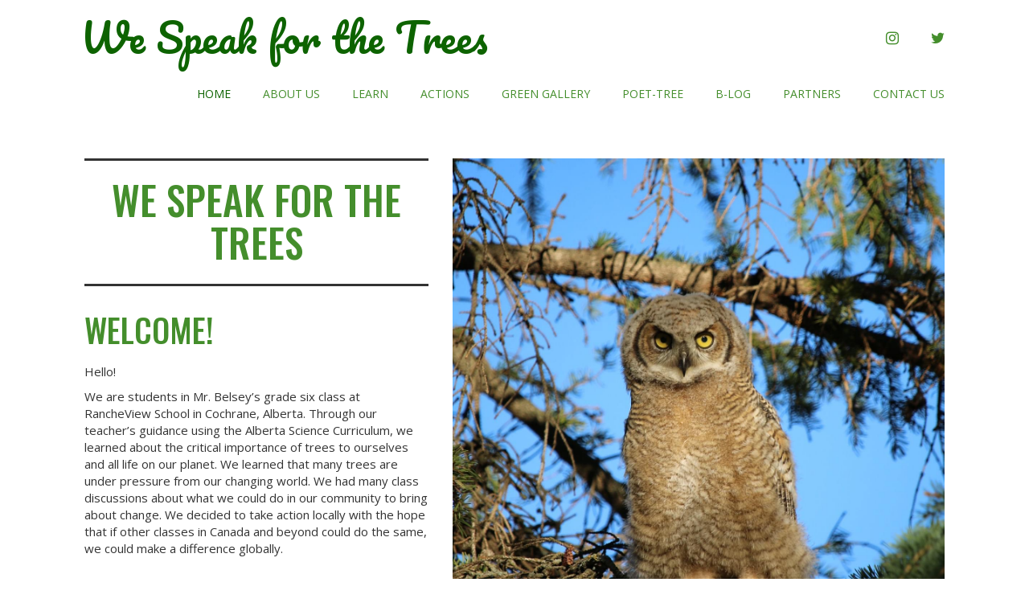

--- FILE ---
content_type: text/html; charset=UTF-8
request_url: https://wespeakforthetrees.ca/
body_size: 21052
content:
<!doctype html>
<!-- BGTFW Version: 2.10.0 -->
<html dir="ltr" lang="en-US" prefix="og: https://ogp.me/ns#" class='no-bgtfw no-js'>
<head>
	<meta http-equiv="x-ua-compatible" content="ie=edge">
	<meta name="viewport" content="width=device-width, initial-scale=1">
	<meta charset="UTF-8">
	<title>Home - We Speak for the Trees</title>

		<!-- All in One SEO 4.5.0 - aioseo.com -->
		<meta name="description" content="We Speak for the Trees Welcome! Hello! We are students in Mr. Belsey&#039;s grade six class at RancheView School in Cochrane, Alberta. Through our teacher&#039;s guidance using the Alberta Science Curriculum, we learned about the critical importance of trees to ourselves and all life on our planet. We learned that many trees are under pressure" />
		<meta name="robots" content="max-image-preview:large" />
		<link rel="canonical" href="https://wespeakforthetrees.ca/" />
		<meta name="generator" content="All in One SEO (AIOSEO) 4.5.0" />
		<meta property="og:locale" content="en_US" />
		<meta property="og:site_name" content="We Speak for the Trees - Canadian youth who speak and act on behalf of trees for a better world!" />
		<meta property="og:type" content="website" />
		<meta property="og:title" content="Home - We Speak for the Trees" />
		<meta property="og:description" content="We Speak for the Trees Welcome! Hello! We are students in Mr. Belsey&#039;s grade six class at RancheView School in Cochrane, Alberta. Through our teacher&#039;s guidance using the Alberta Science Curriculum, we learned about the critical importance of trees to ourselves and all life on our planet. We learned that many trees are under pressure" />
		<meta property="og:url" content="https://wespeakforthetrees.ca/" />
		<meta property="og:image" content="https://wespeakforthetrees.ca/wp-content/uploads/2021/12/cropped-We_Speak_For_The_Trees_logo_by_Emelia.jpg" />
		<meta property="og:image:secure_url" content="https://wespeakforthetrees.ca/wp-content/uploads/2021/12/cropped-We_Speak_For_The_Trees_logo_by_Emelia.jpg" />
		<meta name="twitter:card" content="summary" />
		<meta name="twitter:title" content="Home - We Speak for the Trees" />
		<meta name="twitter:description" content="We Speak for the Trees Welcome! Hello! We are students in Mr. Belsey&#039;s grade six class at RancheView School in Cochrane, Alberta. Through our teacher&#039;s guidance using the Alberta Science Curriculum, we learned about the critical importance of trees to ourselves and all life on our planet. We learned that many trees are under pressure" />
		<meta name="twitter:image" content="https://wespeakforthetrees.ca/wp-content/uploads/2021/12/cropped-We_Speak_For_The_Trees_logo_by_Emelia.jpg" />
		<script type="application/ld+json" class="aioseo-schema">
			{"@context":"https:\/\/schema.org","@graph":[{"@type":"BreadcrumbList","@id":"https:\/\/wespeakforthetrees.ca\/#breadcrumblist","itemListElement":[{"@type":"ListItem","@id":"https:\/\/wespeakforthetrees.ca\/#listItem","position":1,"name":"Home"}]},{"@type":"Organization","@id":"https:\/\/wespeakforthetrees.ca\/#organization","name":"We Speak for the Trees","url":"https:\/\/wespeakforthetrees.ca\/","logo":{"@type":"ImageObject","url":"https:\/\/wespeakforthetrees.ca\/wp-content\/uploads\/2021\/12\/cropped-We_Speak_For_The_Trees_logo_by_Emelia.jpg","@id":"https:\/\/wespeakforthetrees.ca\/#organizationLogo","width":411,"height":500},"image":{"@id":"https:\/\/wespeakforthetrees.ca\/#organizationLogo"}},{"@type":"WebPage","@id":"https:\/\/wespeakforthetrees.ca\/#webpage","url":"https:\/\/wespeakforthetrees.ca\/","name":"Home - We Speak for the Trees","description":"We Speak for the Trees Welcome! Hello! We are students in Mr. Belsey's grade six class at RancheView School in Cochrane, Alberta. Through our teacher's guidance using the Alberta Science Curriculum, we learned about the critical importance of trees to ourselves and all life on our planet. We learned that many trees are under pressure","inLanguage":"en-US","isPartOf":{"@id":"https:\/\/wespeakforthetrees.ca\/#website"},"breadcrumb":{"@id":"https:\/\/wespeakforthetrees.ca\/#breadcrumblist"},"datePublished":"2021-11-27T18:10:38+07:00","dateModified":"2021-11-28T19:44:51+07:00"},{"@type":"WebSite","@id":"https:\/\/wespeakforthetrees.ca\/#website","url":"https:\/\/wespeakforthetrees.ca\/","name":"We Speak for the Trees","description":"Canadian youth who speak and act on behalf of trees for a better world!","inLanguage":"en-US","publisher":{"@id":"https:\/\/wespeakforthetrees.ca\/#organization"},"potentialAction":{"@type":"SearchAction","target":{"@type":"EntryPoint","urlTemplate":"https:\/\/wespeakforthetrees.ca\/?s={search_term_string}"},"query-input":"required name=search_term_string"}}]}
		</script>
		<!-- All in One SEO -->

<link href='https://fonts.gstatic.com' crossorigin rel='preconnect' />
<link rel="alternate" type="application/rss+xml" title="We Speak for the Trees &raquo; Feed" href="https://wespeakforthetrees.ca/feed/" />
<link rel="alternate" type="application/rss+xml" title="We Speak for the Trees &raquo; Comments Feed" href="https://wespeakforthetrees.ca/comments/feed/" />
<link rel="alternate" title="oEmbed (JSON)" type="application/json+oembed" href="https://wespeakforthetrees.ca/wp-json/oembed/1.0/embed?url=https%3A%2F%2Fwespeakforthetrees.ca%2F" />
<link rel="alternate" title="oEmbed (XML)" type="text/xml+oembed" href="https://wespeakforthetrees.ca/wp-json/oembed/1.0/embed?url=https%3A%2F%2Fwespeakforthetrees.ca%2F&#038;format=xml" />
<style id='wp-img-auto-sizes-contain-inline-css' type='text/css'>
img:is([sizes=auto i],[sizes^="auto," i]){contain-intrinsic-size:3000px 1500px}
/*# sourceURL=wp-img-auto-sizes-contain-inline-css */
</style>
<style id='wp-emoji-styles-inline-css' type='text/css'>

	img.wp-smiley, img.emoji {
		display: inline !important;
		border: none !important;
		box-shadow: none !important;
		height: 1em !important;
		width: 1em !important;
		margin: 0 0.07em !important;
		vertical-align: -0.1em !important;
		background: none !important;
		padding: 0 !important;
	}
/*# sourceURL=wp-emoji-styles-inline-css */
</style>
<link rel='stylesheet' id='wp-block-library-css' href='https://wespeakforthetrees.ca/wp-includes/css/dist/block-library/style.min.css?ver=6.9' type='text/css' media='all' />
<style id='global-styles-inline-css' type='text/css'>
:root{--wp--preset--aspect-ratio--square: 1;--wp--preset--aspect-ratio--4-3: 4/3;--wp--preset--aspect-ratio--3-4: 3/4;--wp--preset--aspect-ratio--3-2: 3/2;--wp--preset--aspect-ratio--2-3: 2/3;--wp--preset--aspect-ratio--16-9: 16/9;--wp--preset--aspect-ratio--9-16: 9/16;--wp--preset--color--black: #000000;--wp--preset--color--cyan-bluish-gray: #abb8c3;--wp--preset--color--white: #ffffff;--wp--preset--color--pale-pink: #f78da7;--wp--preset--color--vivid-red: #cf2e2e;--wp--preset--color--luminous-vivid-orange: #ff6900;--wp--preset--color--luminous-vivid-amber: #fcb900;--wp--preset--color--light-green-cyan: #7bdcb5;--wp--preset--color--vivid-green-cyan: #00d084;--wp--preset--color--pale-cyan-blue: #8ed1fc;--wp--preset--color--vivid-cyan-blue: #0693e3;--wp--preset--color--vivid-purple: #9b51e0;--wp--preset--gradient--vivid-cyan-blue-to-vivid-purple: linear-gradient(135deg,rgb(6,147,227) 0%,rgb(155,81,224) 100%);--wp--preset--gradient--light-green-cyan-to-vivid-green-cyan: linear-gradient(135deg,rgb(122,220,180) 0%,rgb(0,208,130) 100%);--wp--preset--gradient--luminous-vivid-amber-to-luminous-vivid-orange: linear-gradient(135deg,rgb(252,185,0) 0%,rgb(255,105,0) 100%);--wp--preset--gradient--luminous-vivid-orange-to-vivid-red: linear-gradient(135deg,rgb(255,105,0) 0%,rgb(207,46,46) 100%);--wp--preset--gradient--very-light-gray-to-cyan-bluish-gray: linear-gradient(135deg,rgb(238,238,238) 0%,rgb(169,184,195) 100%);--wp--preset--gradient--cool-to-warm-spectrum: linear-gradient(135deg,rgb(74,234,220) 0%,rgb(151,120,209) 20%,rgb(207,42,186) 40%,rgb(238,44,130) 60%,rgb(251,105,98) 80%,rgb(254,248,76) 100%);--wp--preset--gradient--blush-light-purple: linear-gradient(135deg,rgb(255,206,236) 0%,rgb(152,150,240) 100%);--wp--preset--gradient--blush-bordeaux: linear-gradient(135deg,rgb(254,205,165) 0%,rgb(254,45,45) 50%,rgb(107,0,62) 100%);--wp--preset--gradient--luminous-dusk: linear-gradient(135deg,rgb(255,203,112) 0%,rgb(199,81,192) 50%,rgb(65,88,208) 100%);--wp--preset--gradient--pale-ocean: linear-gradient(135deg,rgb(255,245,203) 0%,rgb(182,227,212) 50%,rgb(51,167,181) 100%);--wp--preset--gradient--electric-grass: linear-gradient(135deg,rgb(202,248,128) 0%,rgb(113,206,126) 100%);--wp--preset--gradient--midnight: linear-gradient(135deg,rgb(2,3,129) 0%,rgb(40,116,252) 100%);--wp--preset--font-size--small: 13px;--wp--preset--font-size--medium: 20px;--wp--preset--font-size--large: 36px;--wp--preset--font-size--x-large: 42px;--wp--preset--spacing--20: 0.44rem;--wp--preset--spacing--30: 0.67rem;--wp--preset--spacing--40: 1rem;--wp--preset--spacing--50: 1.5rem;--wp--preset--spacing--60: 2.25rem;--wp--preset--spacing--70: 3.38rem;--wp--preset--spacing--80: 5.06rem;--wp--preset--shadow--natural: 6px 6px 9px rgba(0, 0, 0, 0.2);--wp--preset--shadow--deep: 12px 12px 50px rgba(0, 0, 0, 0.4);--wp--preset--shadow--sharp: 6px 6px 0px rgba(0, 0, 0, 0.2);--wp--preset--shadow--outlined: 6px 6px 0px -3px rgb(255, 255, 255), 6px 6px rgb(0, 0, 0);--wp--preset--shadow--crisp: 6px 6px 0px rgb(0, 0, 0);}:where(.is-layout-flex){gap: 0.5em;}:where(.is-layout-grid){gap: 0.5em;}body .is-layout-flex{display: flex;}.is-layout-flex{flex-wrap: wrap;align-items: center;}.is-layout-flex > :is(*, div){margin: 0;}body .is-layout-grid{display: grid;}.is-layout-grid > :is(*, div){margin: 0;}:where(.wp-block-columns.is-layout-flex){gap: 2em;}:where(.wp-block-columns.is-layout-grid){gap: 2em;}:where(.wp-block-post-template.is-layout-flex){gap: 1.25em;}:where(.wp-block-post-template.is-layout-grid){gap: 1.25em;}.has-black-color{color: var(--wp--preset--color--black) !important;}.has-cyan-bluish-gray-color{color: var(--wp--preset--color--cyan-bluish-gray) !important;}.has-white-color{color: var(--wp--preset--color--white) !important;}.has-pale-pink-color{color: var(--wp--preset--color--pale-pink) !important;}.has-vivid-red-color{color: var(--wp--preset--color--vivid-red) !important;}.has-luminous-vivid-orange-color{color: var(--wp--preset--color--luminous-vivid-orange) !important;}.has-luminous-vivid-amber-color{color: var(--wp--preset--color--luminous-vivid-amber) !important;}.has-light-green-cyan-color{color: var(--wp--preset--color--light-green-cyan) !important;}.has-vivid-green-cyan-color{color: var(--wp--preset--color--vivid-green-cyan) !important;}.has-pale-cyan-blue-color{color: var(--wp--preset--color--pale-cyan-blue) !important;}.has-vivid-cyan-blue-color{color: var(--wp--preset--color--vivid-cyan-blue) !important;}.has-vivid-purple-color{color: var(--wp--preset--color--vivid-purple) !important;}.has-black-background-color{background-color: var(--wp--preset--color--black) !important;}.has-cyan-bluish-gray-background-color{background-color: var(--wp--preset--color--cyan-bluish-gray) !important;}.has-white-background-color{background-color: var(--wp--preset--color--white) !important;}.has-pale-pink-background-color{background-color: var(--wp--preset--color--pale-pink) !important;}.has-vivid-red-background-color{background-color: var(--wp--preset--color--vivid-red) !important;}.has-luminous-vivid-orange-background-color{background-color: var(--wp--preset--color--luminous-vivid-orange) !important;}.has-luminous-vivid-amber-background-color{background-color: var(--wp--preset--color--luminous-vivid-amber) !important;}.has-light-green-cyan-background-color{background-color: var(--wp--preset--color--light-green-cyan) !important;}.has-vivid-green-cyan-background-color{background-color: var(--wp--preset--color--vivid-green-cyan) !important;}.has-pale-cyan-blue-background-color{background-color: var(--wp--preset--color--pale-cyan-blue) !important;}.has-vivid-cyan-blue-background-color{background-color: var(--wp--preset--color--vivid-cyan-blue) !important;}.has-vivid-purple-background-color{background-color: var(--wp--preset--color--vivid-purple) !important;}.has-black-border-color{border-color: var(--wp--preset--color--black) !important;}.has-cyan-bluish-gray-border-color{border-color: var(--wp--preset--color--cyan-bluish-gray) !important;}.has-white-border-color{border-color: var(--wp--preset--color--white) !important;}.has-pale-pink-border-color{border-color: var(--wp--preset--color--pale-pink) !important;}.has-vivid-red-border-color{border-color: var(--wp--preset--color--vivid-red) !important;}.has-luminous-vivid-orange-border-color{border-color: var(--wp--preset--color--luminous-vivid-orange) !important;}.has-luminous-vivid-amber-border-color{border-color: var(--wp--preset--color--luminous-vivid-amber) !important;}.has-light-green-cyan-border-color{border-color: var(--wp--preset--color--light-green-cyan) !important;}.has-vivid-green-cyan-border-color{border-color: var(--wp--preset--color--vivid-green-cyan) !important;}.has-pale-cyan-blue-border-color{border-color: var(--wp--preset--color--pale-cyan-blue) !important;}.has-vivid-cyan-blue-border-color{border-color: var(--wp--preset--color--vivid-cyan-blue) !important;}.has-vivid-purple-border-color{border-color: var(--wp--preset--color--vivid-purple) !important;}.has-vivid-cyan-blue-to-vivid-purple-gradient-background{background: var(--wp--preset--gradient--vivid-cyan-blue-to-vivid-purple) !important;}.has-light-green-cyan-to-vivid-green-cyan-gradient-background{background: var(--wp--preset--gradient--light-green-cyan-to-vivid-green-cyan) !important;}.has-luminous-vivid-amber-to-luminous-vivid-orange-gradient-background{background: var(--wp--preset--gradient--luminous-vivid-amber-to-luminous-vivid-orange) !important;}.has-luminous-vivid-orange-to-vivid-red-gradient-background{background: var(--wp--preset--gradient--luminous-vivid-orange-to-vivid-red) !important;}.has-very-light-gray-to-cyan-bluish-gray-gradient-background{background: var(--wp--preset--gradient--very-light-gray-to-cyan-bluish-gray) !important;}.has-cool-to-warm-spectrum-gradient-background{background: var(--wp--preset--gradient--cool-to-warm-spectrum) !important;}.has-blush-light-purple-gradient-background{background: var(--wp--preset--gradient--blush-light-purple) !important;}.has-blush-bordeaux-gradient-background{background: var(--wp--preset--gradient--blush-bordeaux) !important;}.has-luminous-dusk-gradient-background{background: var(--wp--preset--gradient--luminous-dusk) !important;}.has-pale-ocean-gradient-background{background: var(--wp--preset--gradient--pale-ocean) !important;}.has-electric-grass-gradient-background{background: var(--wp--preset--gradient--electric-grass) !important;}.has-midnight-gradient-background{background: var(--wp--preset--gradient--midnight) !important;}.has-small-font-size{font-size: var(--wp--preset--font-size--small) !important;}.has-medium-font-size{font-size: var(--wp--preset--font-size--medium) !important;}.has-large-font-size{font-size: var(--wp--preset--font-size--large) !important;}.has-x-large-font-size{font-size: var(--wp--preset--font-size--x-large) !important;}
/*# sourceURL=global-styles-inline-css */
</style>

<style id='classic-theme-styles-inline-css' type='text/css'>
/*! This file is auto-generated */
.wp-block-button__link{color:#fff;background-color:#32373c;border-radius:9999px;box-shadow:none;text-decoration:none;padding:calc(.667em + 2px) calc(1.333em + 2px);font-size:1.125em}.wp-block-file__button{background:#32373c;color:#fff;text-decoration:none}
/*# sourceURL=/wp-includes/css/classic-themes.min.css */
</style>
<style id='bgtfw-body-link-inline-css' type='text/css'>
.main a {color: var(--color-1);text-decoration: none;}.main a:hover, .main a:focus {color: hsla(112,100%,19%,1);text-decoration: underline;}.page-header-wrapper a {color: var(--color-1);text-decoration: none;}.page-header-wrapper a:hover, .page-header-wrapper a:focus {color: hsla(112,100%,19%,1);text-decoration: underline;}.mce-content-body a {color: var(--color-1);text-decoration: none;}.mce-content-body a:hover, .mce-content-body a:focus {color: hsla(112,100%,19%,1);text-decoration: underline;}.template-header a {color: var(--color-1);text-decoration: none;}.template-header a:hover, .template-header a:focus {color: hsla(112,100%,19%,1);text-decoration: underline;}
.main a {color: var(--color-1);text-decoration: none;}.main a:hover, .main a:focus {color: hsla(112,100%,19%,1);text-decoration: underline;}.page-header-wrapper a {color: var(--color-1);text-decoration: none;}.page-header-wrapper a:hover, .page-header-wrapper a:focus {color: hsla(112,100%,19%,1);text-decoration: underline;}.mce-content-body a {color: var(--color-1);text-decoration: none;}.mce-content-body a:hover, .mce-content-body a:focus {color: hsla(112,100%,19%,1);text-decoration: underline;}.template-header a {color: var(--color-1);text-decoration: none;}.template-header a:hover, .template-header a:focus {color: hsla(112,100%,19%,1);text-decoration: underline;}
/*# sourceURL=bgtfw-body-link-inline-css */
</style>
<style id='sticky-header-display-inline-css' type='text/css'>
.h46 .custom-logo-link, .h46 .site-description, .h46 .custom-logo-link, .h46 .site-description, .s47 .site-description{ display: none !important; }
/*# sourceURL=sticky-header-display-inline-css */
</style>
<link rel='stylesheet' id='font-awesome-css' href='https://wespeakforthetrees.ca/wp-content/plugins/elementor/assets/lib/font-awesome/css/font-awesome.min.css?ver=4.7.0' type='text/css' media='all' />
<link rel='stylesheet' id='icomoon-css' href='https://wespeakforthetrees.ca/wp-content/themes/crio/inc/boldgrid-theme-framework/assets/css/icomoon/style.min.css?ver=1.0.0' type='text/css' media='all' />
<link rel='stylesheet' id='bootstrap-styles-css' href='https://wespeakforthetrees.ca/wp-content/themes/crio/inc/boldgrid-theme-framework/assets/css/bootstrap/bootstrap.min.css?ver=3.3.1' type='text/css' media='all' />
<link rel='stylesheet' id='boldgrid-theme-framework-css' href='https://wespeakforthetrees.ca/wp-content/themes/crio/inc/boldgrid-theme-framework/assets/css/boldgrid-theme-framework.min.css?ver=2.10.0' type='text/css' media='all' />
<style id='boldgrid-theme-framework-inline-css' type='text/css'>
:root {--light-text:#ffffff;--dark-text:#333333;--color-1:rgb(13, 99, 0);--color-1-text-contrast:var(--light-text);--color-2:rgb(68, 142, 44);--color-2-text-contrast:var(--light-text);--color-3:rgb(225, 235, 237);--color-3-text-contrast:var(--dark-text);--color-4:rgb(255, 255, 255);--color-4-text-contrast:var(--dark-text);--color-5:rgb(51, 49, 46);--color-5-text-contrast:var(--light-text);--color-neutral:rgb(255, 255, 255);--color-neutral-text-contrast:var(--dark-text);}.color-1-text-default, .color1-text-default{color: var(--color-1-text-contrast);}.color-1-text-contrast, .color1-text-contrast, .color-1-text-contrast-hover:hover, .color1-text-contrast-hover:hover, .color-1-text-contrast-hover:focus, .color1-text-contrast-hover:focus { color: var(--color-1-text-contrast) !important;}.color-1-color, .color1-color{color: var(--color-1) !important;}.color-1-background, .color1-background{background: var(--color-1) !important;}.color-1-background-color, .color1-background-color{background-color: var(--color-1) !important;}.color-1-border-color, .color1-border-color{border-color: var(--color-1) !important;}.color-2-text-default, .color2-text-default{color: var(--color-2-text-contrast);}.color-2-text-contrast, .color2-text-contrast, .color-2-text-contrast-hover:hover, .color2-text-contrast-hover:hover, .color-2-text-contrast-hover:focus, .color2-text-contrast-hover:focus { color: var(--color-2-text-contrast) !important;}.color-2-color, .color2-color{color: var(--color-2) !important;}.color-2-background, .color2-background{background: var(--color-2) !important;}.color-2-background-color, .color2-background-color{background-color: var(--color-2) !important;}.color-2-border-color, .color2-border-color{border-color: var(--color-2) !important;}.color-3-text-default, .color3-text-default{color: var(--color-3-text-contrast);}.color-3-text-contrast, .color3-text-contrast, .color-3-text-contrast-hover:hover, .color3-text-contrast-hover:hover, .color-3-text-contrast-hover:focus, .color3-text-contrast-hover:focus { color: var(--color-3-text-contrast) !important;}.color-3-color, .color3-color{color: var(--color-3) !important;}.color-3-background, .color3-background{background: var(--color-3) !important;}.color-3-background-color, .color3-background-color{background-color: var(--color-3) !important;}.color-3-border-color, .color3-border-color{border-color: var(--color-3) !important;}.color-4-text-default, .color4-text-default{color: var(--color-4-text-contrast);}.color-4-text-contrast, .color4-text-contrast, .color-4-text-contrast-hover:hover, .color4-text-contrast-hover:hover, .color-4-text-contrast-hover:focus, .color4-text-contrast-hover:focus { color: var(--color-4-text-contrast) !important;}.color-4-color, .color4-color{color: var(--color-4) !important;}.color-4-background, .color4-background{background: var(--color-4) !important;}.color-4-background-color, .color4-background-color{background-color: var(--color-4) !important;}.color-4-border-color, .color4-border-color{border-color: var(--color-4) !important;}.color-5-text-default, .color5-text-default{color: var(--color-5-text-contrast);}.color-5-text-contrast, .color5-text-contrast, .color-5-text-contrast-hover:hover, .color5-text-contrast-hover:hover, .color-5-text-contrast-hover:focus, .color5-text-contrast-hover:focus { color: var(--color-5-text-contrast) !important;}.color-5-color, .color5-color{color: var(--color-5) !important;}.color-5-background, .color5-background{background: var(--color-5) !important;}.color-5-background-color, .color5-background-color{background-color: var(--color-5) !important;}.color-5-border-color, .color5-border-color{border-color: var(--color-5) !important;}.color-neutral-text-default, .colorneutral-text-default{color: var(--color-neutral-text-contrast);}.color-neutral-text-contrast, .colorneutral-text-contrast, .color-neutral-text-contrast-hover:hover, .colorneutral-text-contrast-hover:hover, .color-neutral-text-contrast-hover:focus, .colorneutral-text-contrast-hover:focus { color: var(--color-neutral-text-contrast) !important;}.color-neutral-color, .colorneutral-color{color: var(--color-neutral) !important;}.color-neutral-background, .colorneutral-background{background: var(--color-neutral) !important;}.color-neutral-background-color, .colorneutral-background-color{background-color: var(--color-neutral) !important;}.color-neutral-border-color, .colorneutral-border-color{border-color: var(--color-neutral) !important;}
/*# sourceURL=boldgrid-theme-framework-inline-css */
</style>
<link rel='stylesheet' id='bgtfw-smartmenus-css' href='https://wespeakforthetrees.ca/wp-content/themes/crio/inc/boldgrid-theme-framework/assets/css/smartmenus/sm-core-css.css?ver=2.10.0' type='text/css' media='all' />
<link rel='stylesheet' id='bgtfw-hamburgers-css' href='https://wespeakforthetrees.ca/wp-content/themes/crio/inc/boldgrid-theme-framework/assets/css/hamburgers/hamburgers.min.css?ver=2.10.0' type='text/css' media='all' />
<style id='bgtfw-hamburgers-inline-css' type='text/css'>
.main-menu-btn .hamburger-inner,.main-menu-btn .hamburger-inner:before,.main-menu-btn .hamburger-inner:after {background-color: rgb(13,99,0);}.social-menu-btn .hamburger-inner,.social-menu-btn .hamburger-inner:before,.social-menu-btn .hamburger-inner:after {background-color: rgb(13,99,0);}.sticky-main-menu-btn .hamburger-inner,.sticky-main-menu-btn .hamburger-inner:before,.sticky-main-menu-btn .hamburger-inner:after {background-color: rgb(13,99,0);}.sticky-social-menu-btn .hamburger-inner,.sticky-social-menu-btn .hamburger-inner:before,.sticky-social-menu-btn .hamburger-inner:after {background-color: rgb(13,99,0);}
/*# sourceURL=bgtfw-hamburgers-inline-css */
</style>
<link rel='stylesheet' id='hover.css-css' href='https://wespeakforthetrees.ca/wp-content/themes/crio/inc/boldgrid-theme-framework/assets/css/hover.css/hover-min.css?ver=2.10.0' type='text/css' media='all' />
<style id='hover-main-inline-css' type='text/css'>
#main-menu .hvr-grow:not( .button-primary):not( .button-secondary ) a{box-shadow:0 0 1px transparent}#main-menu .hvr-shrink:not( .button-primary):not( .button-secondary ) a{box-shadow:0 0 1px transparent}#main-menu .hvr-pulse:not( .button-primary):not( .button-secondary ) a{box-shadow:0 0 1px transparent}#main-menu .hvr-pulse-grow:not( .button-primary):not( .button-secondary ) a{box-shadow:0 0 1px transparent}#main-menu .hvr-pulse-shrink:not( .button-primary):not( .button-secondary ) a{box-shadow:0 0 1px transparent}#main-menu .hvr-push:not( .button-primary):not( .button-secondary ) a{box-shadow:0 0 1px transparent}#main-menu .hvr-pop:not( .button-primary):not( .button-secondary ) a{box-shadow:0 0 1px transparent}#main-menu .hvr-bounce-in:not( .button-primary):not( .button-secondary ) a{box-shadow:0 0 1px transparent}#main-menu .hvr-bounce-out:not( .button-primary):not( .button-secondary ) a{box-shadow:0 0 1px transparent}#main-menu .hvr-rotate:not( .button-primary):not( .button-secondary ) a{box-shadow:0 0 1px transparent}#main-menu .hvr-grow-rotate:not( .button-primary):not( .button-secondary ) a{box-shadow:0 0 1px transparent}#main-menu .hvr-float:not( .button-primary):not( .button-secondary ) a{box-shadow:0 0 1px transparent}#main-menu .hvr-sink:not( .button-primary):not( .button-secondary ) a{box-shadow:0 0 1px transparent}#main-menu .hvr-bob:not( .button-primary):not( .button-secondary ) a{box-shadow:0 0 1px transparent}#main-menu .hvr-hang:not( .button-primary):not( .button-secondary ) a{box-shadow:0 0 1px transparent}#main-menu .hvr-skew:not( .button-primary):not( .button-secondary ) a{box-shadow:0 0 1px transparent}#main-menu .hvr-skew-forward:not( .button-primary):not( .button-secondary ) a{box-shadow:0 0 1px transparent}#main-menu .hvr-skew-backward:not( .button-primary):not( .button-secondary ) a{box-shadow:0 0 1px transparent}#main-menu .hvr-wobble-vertical:not( .button-primary):not( .button-secondary ) a{box-shadow:0 0 1px transparent}#main-menu .hvr-wobble-horizontal:not( .button-primary):not( .button-secondary ) a{box-shadow:0 0 1px transparent}#main-menu .hvr-wobble-to-bottom-right:not( .button-primary):not( .button-secondary ) a{box-shadow:0 0 1px transparent}#main-menu .hvr-wobble-to-top-right:not( .button-primary):not( .button-secondary ) a{box-shadow:0 0 1px transparent}#main-menu .hvr-wobble-top:not( .button-primary):not( .button-secondary ) a{box-shadow:0 0 1px transparent}#main-menu .hvr-wobble-bottom:not( .button-primary):not( .button-secondary ) a{box-shadow:0 0 1px transparent}#main-menu .hvr-wobble-skew:not( .button-primary):not( .button-secondary ) a{box-shadow:0 0 1px transparent}#main-menu .hvr-buzz:not( .button-primary):not( .button-secondary ) a{box-shadow:0 0 1px transparent}#main-menu .hvr-buzz-out:not( .button-primary):not( .button-secondary ) a{box-shadow:0 0 1px transparent}#main-menu .hvr-forward:not( .button-primary):not( .button-secondary ) a{box-shadow:0 0 1px transparent}#main-menu .hvr-backward:not( .button-primary):not( .button-secondary ) a{box-shadow:0 0 1px transparent}#main-menu .hvr-fade:not( .button-primary):not( .button-secondary ) a{box-shadow:0 0 1px transparent}#main-menu .hvr-fade:not( .button-primary):not( .button-secondary ) a:active,#main-menu .hvr-fade:not( .button-primary):not( .button-secondary ) a:focus,#main-menu .hvr-fade:not( .button-primary):not( .button-secondary ) a:hover{background-color:var(--color-1);color:var(--color-3)}#main-menu .hvr-back-pulse:not( .button-primary):not( .button-secondary ) a{box-shadow:0 0 1px transparent}#main-menu .hvr-back-pulse:not( .button-primary):not( .button-secondary ) a:active,#main-menu .hvr-back-pulse:not( .button-primary):not( .button-secondary ) a:focus,#main-menu .hvr-back-pulse:not( .button-primary):not( .button-secondary ) a:hover{background-color:var(--color-1);color:var(--color-3)}#main-menu .hvr-sweep-to-right:not( .button-primary):not( .button-secondary ) a{box-shadow:0 0 1px transparent}#main-menu .hvr-sweep-to-right:not( .button-primary):not( .button-secondary ) a:before{background-color:var(--color-1)}#main-menu .hvr-sweep-to-right:not( .button-primary):not( .button-secondary ) a:active,#main-menu .hvr-sweep-to-right:not( .button-primary):not( .button-secondary ) a:focus,#main-menu .hvr-sweep-to-right:not( .button-primary):not( .button-secondary ) a:hover{color:var(--color-3)}#main-menu .hvr-sweep-to-left:not( .button-primary):not( .button-secondary ) a{box-shadow:0 0 1px transparent}#main-menu .hvr-sweep-to-left:not( .button-primary):not( .button-secondary ) a:before{background-color:var(--color-1)}#main-menu .hvr-sweep-to-left:not( .button-primary):not( .button-secondary ) a:active,#main-menu .hvr-sweep-to-left:not( .button-primary):not( .button-secondary ) a:focus,#main-menu .hvr-sweep-to-left:not( .button-primary):not( .button-secondary ) a:hover{color:var(--color-3)}#main-menu .hvr-sweep-to-bottom:not( .button-primary):not( .button-secondary ) a{box-shadow:0 0 1px transparent}#main-menu .hvr-sweep-to-bottom:not( .button-primary):not( .button-secondary ) a:before{background-color:var(--color-1)}#main-menu .hvr-sweep-to-bottom:not( .button-primary):not( .button-secondary ) a:active,#main-menu .hvr-sweep-to-bottom:not( .button-primary):not( .button-secondary ) a:focus,#main-menu .hvr-sweep-to-bottom:not( .button-primary):not( .button-secondary ) a:hover{color:var(--color-3)}#main-menu .hvr-sweep-to-top:not( .button-primary):not( .button-secondary ) a{box-shadow:0 0 1px transparent}#main-menu .hvr-sweep-to-top:not( .button-primary):not( .button-secondary ) a:before{background-color:var(--color-1)}#main-menu .hvr-sweep-to-top:not( .button-primary):not( .button-secondary ) a:active,#main-menu .hvr-sweep-to-top:not( .button-primary):not( .button-secondary ) a:focus,#main-menu .hvr-sweep-to-top:not( .button-primary):not( .button-secondary ) a:hover{color:var(--color-3)}#main-menu .hvr-bounce-to-right:not( .button-primary):not( .button-secondary ) a{box-shadow:0 0 1px transparent}#main-menu .hvr-bounce-to-right:not( .button-primary):not( .button-secondary ) a:before{background-color:var(--color-1)}#main-menu .hvr-bounce-to-right:not( .button-primary):not( .button-secondary ) a:active,#main-menu .hvr-bounce-to-right:not( .button-primary):not( .button-secondary ) a:focus,#main-menu .hvr-bounce-to-right:not( .button-primary):not( .button-secondary ) a:hover{color:var(--color-3)}#main-menu .hvr-bounce-to-left:not( .button-primary):not( .button-secondary ) a{box-shadow:0 0 1px transparent}#main-menu .hvr-bounce-to-left:not( .button-primary):not( .button-secondary ) a:before{background-color:var(--color-1)}#main-menu .hvr-bounce-to-left:not( .button-primary):not( .button-secondary ) a:active,#main-menu .hvr-bounce-to-left:not( .button-primary):not( .button-secondary ) a:focus,#main-menu .hvr-bounce-to-left:not( .button-primary):not( .button-secondary ) a:hover{color:var(--color-3)}#main-menu .hvr-bounce-to-bottom:not( .button-primary):not( .button-secondary ) a{box-shadow:0 0 1px transparent}#main-menu .hvr-bounce-to-bottom:not( .button-primary):not( .button-secondary ) a:before{background-color:var(--color-1)}#main-menu .hvr-bounce-to-bottom:not( .button-primary):not( .button-secondary ) a:active,#main-menu .hvr-bounce-to-bottom:not( .button-primary):not( .button-secondary ) a:focus,#main-menu .hvr-bounce-to-bottom:not( .button-primary):not( .button-secondary ) a:hover{color:var(--color-3)}#main-menu .hvr-bounce-to-top:not( .button-primary):not( .button-secondary ) a{box-shadow:0 0 1px transparent}#main-menu .hvr-bounce-to-top:not( .button-primary):not( .button-secondary ) a:before{background-color:var(--color-1)}#main-menu .hvr-bounce-to-top:not( .button-primary):not( .button-secondary ) a:active,#main-menu .hvr-bounce-to-top:not( .button-primary):not( .button-secondary ) a:focus,#main-menu .hvr-bounce-to-top:not( .button-primary):not( .button-secondary ) a:hover{color:var(--color-3)}#main-menu .hvr-radial-out:not( .button-primary):not( .button-secondary ) a{box-shadow:0 0 1px transparent;background-color:var(--color-3)}#main-menu .hvr-radial-out:not( .button-primary):not( .button-secondary ) a:before{background-color:var(--color-1)}#main-menu .hvr-radial-out:not( .button-primary):not( .button-secondary ) a:active,#main-menu .hvr-radial-out:not( .button-primary):not( .button-secondary ) a:focus,#main-menu .hvr-radial-out:not( .button-primary):not( .button-secondary ) a:hover{color:var(--color-3)}#main-menu .hvr-radial-in:not( .button-primary):not( .button-secondary ) a{box-shadow:0 0 1px transparent;background-color:var(--color-1)}#main-menu .hvr-radial-in:not( .button-primary):not( .button-secondary ) a:before{background-color:var(--color-3)}#main-menu .hvr-radial-in:not( .button-primary):not( .button-secondary ) a:active,#main-menu .hvr-radial-in:not( .button-primary):not( .button-secondary ) a:focus,#main-menu .hvr-radial-in:not( .button-primary):not( .button-secondary ) a:hover{color:var(--color-3)}#main-menu .hvr-rectangle-in:not( .button-primary):not( .button-secondary ) a{box-shadow:0 0 1px transparent;background-color:var(--color-1)}#main-menu .hvr-rectangle-in:not( .button-primary):not( .button-secondary ) a:before{background-color:var(--color-3)}#main-menu .hvr-rectangle-in:not( .button-primary):not( .button-secondary ) a:active,#main-menu .hvr-rectangle-in:not( .button-primary):not( .button-secondary ) a:focus,#main-menu .hvr-rectangle-in:not( .button-primary):not( .button-secondary ) a:hover{color:var(--color-3)}#main-menu .hvr-rectangle-out:not( .button-primary):not( .button-secondary ) a{box-shadow:0 0 1px transparent;background-color:var(--color-3)}#main-menu .hvr-rectangle-out:not( .button-primary):not( .button-secondary ) a:before{background-color:var(--color-1)}#main-menu .hvr-rectangle-out:not( .button-primary):not( .button-secondary ) a:active,#main-menu .hvr-rectangle-out:not( .button-primary):not( .button-secondary ) a:focus,#main-menu .hvr-rectangle-out:not( .button-primary):not( .button-secondary ) a:hover{color:var(--color-3)}#main-menu .hvr-shutter-in-horizontal:not( .button-primary):not( .button-secondary ) a{box-shadow:0 0 1px transparent;background-color:var(--color-1)}#main-menu .hvr-shutter-in-horizontal:not( .button-primary):not( .button-secondary ) a:before{background-color:var(--color-3)}#main-menu .hvr-shutter-in-horizontal:not( .button-primary):not( .button-secondary ) a:active,#main-menu .hvr-shutter-in-horizontal:not( .button-primary):not( .button-secondary ) a:focus,#main-menu .hvr-shutter-in-horizontal:not( .button-primary):not( .button-secondary ) a:hover{color:var(--color-3)}#main-menu .hvr-shutter-out-horizontal:not( .button-primary):not( .button-secondary ) a{box-shadow:0 0 1px transparent;background-color:var(--color-3)}#main-menu .hvr-shutter-out-horizontal:not( .button-primary):not( .button-secondary ) a:before{background-color:var(--color-1)}#main-menu .hvr-shutter-out-horizontal:not( .button-primary):not( .button-secondary ) a:active,#main-menu .hvr-shutter-out-horizontal:not( .button-primary):not( .button-secondary ) a:focus,#main-menu .hvr-shutter-out-horizontal:not( .button-primary):not( .button-secondary ) a:hover{color:var(--color-3)}#main-menu .hvr-shutter-in-vertical:not( .button-primary):not( .button-secondary ) a{box-shadow:0 0 1px transparent;background-color:var(--color-1)}#main-menu .hvr-shutter-in-vertical:not( .button-primary):not( .button-secondary ) a:before{background-color:var(--color-3)}#main-menu .hvr-shutter-in-vertical:not( .button-primary):not( .button-secondary ) a:active,#main-menu .hvr-shutter-in-vertical:not( .button-primary):not( .button-secondary ) a:focus,#main-menu .hvr-shutter-in-vertical:not( .button-primary):not( .button-secondary ) a:hover{color:var(--color-3)}#main-menu .hvr-shutter-out-vertical:not( .button-primary):not( .button-secondary ) a{box-shadow:0 0 1px transparent;background-color:var(--color-3)}#main-menu .hvr-shutter-out-vertical:not( .button-primary):not( .button-secondary ) a:before{background-color:var(--color-1)}#main-menu .hvr-shutter-out-vertical:not( .button-primary):not( .button-secondary ) a:active,#main-menu .hvr-shutter-out-vertical:not( .button-primary):not( .button-secondary ) a:focus,#main-menu .hvr-shutter-out-vertical:not( .button-primary):not( .button-secondary ) a:hover{color:var(--color-3)}#main-menu .hvr-border-fade:not( .button-primary):not( .button-secondary ) a{box-shadow:0 0 1px transparent;box-shadow:inset 0 0 0 4px var(--color-3),0 0 1px transparent}#main-menu .hvr-border-fade:not( .button-primary):not( .button-secondary ) a:active,#main-menu .hvr-border-fade:not( .button-primary):not( .button-secondary ) a:focus,#main-menu .hvr-border-fade:not( .button-primary):not( .button-secondary ) a:hover{box-shadow:inset 0 0 0 4px var(--color-1),0 0 1px transparent}#main-menu .hvr-hollow:not( .button-primary):not( .button-secondary ) a{box-shadow:0 0 1px transparent;box-shadow:inset 0 0 0 4px var(--color-3),0 0 1px transparent}#main-menu .hvr-trim:not( .button-primary):not( .button-secondary ) a{box-shadow:0 0 1px transparent}#main-menu .hvr-trim:not( .button-primary):not( .button-secondary ) a:before{border-color:var(--color-3)}#main-menu .hvr-ripple-out:not( .button-primary):not( .button-secondary ) a{box-shadow:0 0 1px transparent}#main-menu .hvr-ripple-out:not( .button-primary):not( .button-secondary ) a:before{border-color:var(--color-3)}#main-menu .hvr-ripple-in:not( .button-primary):not( .button-secondary ) a{box-shadow:0 0 1px transparent}#main-menu .hvr-ripple-in:not( .button-primary):not( .button-secondary ) a:before{border-color:var(--color-3)}#main-menu .hvr-outline-out:not( .button-primary):not( .button-secondary ) a{box-shadow:0 0 1px transparent}#main-menu .hvr-outline-out:not( .button-primary):not( .button-secondary ) a:before{border-color:var(--color-3)}#main-menu .hvr-outline-in:not( .button-primary):not( .button-secondary ) a{box-shadow:0 0 1px transparent}#main-menu .hvr-outline-in:not( .button-primary):not( .button-secondary ) a:before{border-color:var(--color-3)}#main-menu .hvr-round-corners:not( .button-primary):not( .button-secondary ) a{box-shadow:0 0 1px transparent}#main-menu .hvr-underline-from-left:not( .button-primary):not( .button-secondary ) a{box-shadow:0 0 1px transparent}#main-menu .hvr-underline-from-left:not( .button-primary):not( .button-secondary ) a:before{background-color:var(--color-1)}#main-menu .hvr-underline-from-center:not( .button-primary):not( .button-secondary ) a{box-shadow:0 0 1px transparent}#main-menu .hvr-underline-from-center:not( .button-primary):not( .button-secondary ) a:before{background-color:var(--color-1)}#main-menu .hvr-underline-from-right:not( .button-primary):not( .button-secondary ) a{box-shadow:0 0 1px transparent}#main-menu .hvr-underline-from-right:not( .button-primary):not( .button-secondary ) a:before{background-color:var(--color-1)}#main-menu .hvr-overline-from-left:not( .button-primary):not( .button-secondary ) a{box-shadow:0 0 1px transparent}#main-menu .hvr-overline-from-left:not( .button-primary):not( .button-secondary ) a:before{background-color:var(--color-1)}#main-menu .hvr-overline-from-center:not( .button-primary):not( .button-secondary ) a{box-shadow:0 0 1px transparent}#main-menu .hvr-overline-from-center:not( .button-primary):not( .button-secondary ) a:before{background-color:var(--color-1)}#main-menu .hvr-overline-from-right:not( .button-primary):not( .button-secondary ) a{box-shadow:0 0 1px transparent}#main-menu .hvr-overline-from-right:not( .button-primary):not( .button-secondary ) a:before{background-color:var(--color-1)}#main-menu .hvr-reveal:not( .button-primary):not( .button-secondary ) a{box-shadow:0 0 1px transparent}#main-menu .hvr-reveal:not( .button-primary):not( .button-secondary ) a:before{border:0 solid var(--color-1)}#main-menu .hvr-underline-reveal:not( .button-primary):not( .button-secondary ) a{box-shadow:0 0 1px transparent}#main-menu .hvr-underline-reveal:not( .button-primary):not( .button-secondary ) a:before{background-color:var(--color-1)}#main-menu .hvr-overline-reveal:not( .button-primary):not( .button-secondary ) a{box-shadow:0 0 1px transparent}#main-menu .hvr-overline-reveal:not( .button-primary):not( .button-secondary ) a:before{background-color:var(--color-1)}#main-menu .hvr-glow:not( .button-primary):not( .button-secondary ) a{box-shadow:0 0 1px transparent}#main-menu .hvr-glow:not( .button-primary):not( .button-secondary ) a:active,#main-menu .hvr-glow:not( .button-primary):not( .button-secondary ) a:focus,#main-menu .hvr-glow:not( .button-primary):not( .button-secondary ) a:hover{box-shadow:0 0 8px rgba(0,0,0,.6)}#main-menu .hvr-shadow:not( .button-primary):not( .button-secondary ) a{box-shadow:0 0 1px transparent}#main-menu .hvr-shadow:not( .button-primary):not( .button-secondary ) a:active,#main-menu .hvr-shadow:not( .button-primary):not( .button-secondary ) a:focus,#main-menu .hvr-shadow:not( .button-primary):not( .button-secondary ) a:hover{box-shadow:0 10px 10px -10px rgba(0,0,0,.5)}#main-menu .hvr-grow-shadow:not( .button-primary):not( .button-secondary ) a{box-shadow:0 0 1px transparent}#main-menu .hvr-grow-shadow:not( .button-primary):not( .button-secondary ) a:active,#main-menu .hvr-grow-shadow:not( .button-primary):not( .button-secondary ) a:focus,#main-menu .hvr-grow-shadow:not( .button-primary):not( .button-secondary ) a:hover{box-shadow:0 10px 10px -10px rgba(0,0,0,.5)}#main-menu .hvr-box-shadow-outset:not( .button-primary):not( .button-secondary ) a{box-shadow:0 0 1px transparent}#main-menu .hvr-box-shadow-outset:not( .button-primary):not( .button-secondary ) a:active,#main-menu .hvr-box-shadow-outset:not( .button-primary):not( .button-secondary ) a:focus,#main-menu .hvr-box-shadow-outset:not( .button-primary):not( .button-secondary ) a:hover{box-shadow:2px 2px 2px rgba(0,0,0,.6)}#main-menu .hvr-box-shadow-inset:not( .button-primary):not( .button-secondary ) a{box-shadow:0 0 1px transparent;box-shadow:inset 0 0 0 rgba(0,0,0,.6),0 0 1px transparent}#main-menu .hvr-box-shadow-inset:not( .button-primary):not( .button-secondary ) a:active,#main-menu .hvr-box-shadow-inset:not( .button-primary):not( .button-secondary ) a:focus,#main-menu .hvr-box-shadow-inset:not( .button-primary):not( .button-secondary ) a:hover{box-shadow:inset 2px 2px 2px rgba(0,0,0,.6),0 0 1px transparent}#main-menu .hvr-float-shadow:not( .button-primary):not( .button-secondary ) a{box-shadow:0 0 1px transparent}#main-menu .hvr-shadow-radial:not( .button-primary):not( .button-secondary ) a{box-shadow:0 0 1px transparent}#main-menu .hvr-bubble-top:not( .button-primary):not( .button-secondary ) a{box-shadow:0 0 1px transparent}#main-menu .hvr-bubble-top:not( .button-primary):not( .button-secondary ) a:before{border-color:transparent transparent var(--color-3)}#main-menu .hvr-bubble-right:not( .button-primary):not( .button-secondary ) a{box-shadow:0 0 1px transparent}#main-menu .hvr-bubble-right:not( .button-primary):not( .button-secondary ) a:before{border-color:transparent transparent transparent var(--color-3)}#main-menu .hvr-bubble-bottom:not( .button-primary):not( .button-secondary ) a{box-shadow:0 0 1px transparent}#main-menu .hvr-bubble-bottom:not( .button-primary):not( .button-secondary ) a:before{border-color:var(--color-3) transparent transparent}#main-menu .hvr-bubble-left:not( .button-primary):not( .button-secondary ) a{box-shadow:0 0 1px transparent}#main-menu .hvr-bubble-left:not( .button-primary):not( .button-secondary ) a:before{border-color:transparent var(--color-3) transparent transparent}#main-menu .hvr-bubble-float-top:not( .button-primary):not( .button-secondary ) a{box-shadow:0 0 1px transparent}#main-menu .hvr-bubble-float-top:not( .button-primary):not( .button-secondary ) a:before{border-color:transparent transparent var(--color-3)}#main-menu .hvr-bubble-float-right:not( .button-primary):not( .button-secondary ) a{box-shadow:0 0 1px transparent}#main-menu .hvr-bubble-float-right:not( .button-primary):not( .button-secondary ) a:before{border-color:transparent transparent transparent var(--color-3)}#main-menu .hvr-bubble-float-bottom:not( .button-primary):not( .button-secondary ) a{box-shadow:0 0 1px transparent}#main-menu .hvr-bubble-float-bottom:not( .button-primary):not( .button-secondary ) a:before{border-color:var(--color-3) transparent transparent}#main-menu .hvr-bubble-float-left:not( .button-primary):not( .button-secondary ) a{box-shadow:0 0 1px transparent}#main-menu .hvr-bubble-float-left:not( .button-primary):not( .button-secondary ) a:before{border-color:transparent var(--color-3) transparent transparent}#main-menu .hvr-icon-back:not( .button-primary):not( .button-secondary ) a{box-shadow:0 0 1px transparent}#main-menu .hvr-icon-forward:not( .button-primary):not( .button-secondary ) a{box-shadow:0 0 1px transparent}#main-menu .hvr-icon-down:not( .button-primary):not( .button-secondary ) a{box-shadow:0 0 1px transparent}#main-menu .hvr-icon-up:not( .button-primary):not( .button-secondary ) a{box-shadow:0 0 1px transparent}#main-menu .hvr-icon-spin:not( .button-primary):not( .button-secondary ) a{box-shadow:0 0 1px transparent}#main-menu .hvr-icon-drop:not( .button-primary):not( .button-secondary ) a{box-shadow:0 0 1px transparent}#main-menu .hvr-icon-fade:not( .button-primary):not( .button-secondary ) a{box-shadow:0 0 1px transparent}#main-menu .hvr-icon-fade:not( .button-primary):not( .button-secondary ) a:active .hvr-icon:not( .button-primary):not( .button-secondary ) a,#main-menu .hvr-icon-fade:not( .button-primary):not( .button-secondary ) a:focus .hvr-icon:not( .button-primary):not( .button-secondary ) a,#main-menu .hvr-icon-fade:not( .button-primary):not( .button-secondary ) a:hover .hvr-icon:not( .button-primary):not( .button-secondary ) a{color:#0f9e5e}#main-menu .hvr-icon-float-away:not( .button-primary):not( .button-secondary ) a{box-shadow:0 0 1px transparent}#main-menu .hvr-icon-sink-away:not( .button-primary):not( .button-secondary ) a{box-shadow:0 0 1px transparent}#main-menu .hvr-icon-grow:not( .button-primary):not( .button-secondary ) a{box-shadow:0 0 1px transparent}#main-menu .hvr-icon-shrink:not( .button-primary):not( .button-secondary ) a{box-shadow:0 0 1px transparent}#main-menu .hvr-icon-pulse:not( .button-primary):not( .button-secondary ) a{box-shadow:0 0 1px transparent}#main-menu .hvr-icon-pulse-grow:not( .button-primary):not( .button-secondary ) a{box-shadow:0 0 1px transparent}#main-menu .hvr-icon-pulse-shrink:not( .button-primary):not( .button-secondary ) a{box-shadow:0 0 1px transparent}#main-menu .hvr-icon-push:not( .button-primary):not( .button-secondary ) a{box-shadow:0 0 1px transparent}#main-menu .hvr-icon-pop:not( .button-primary):not( .button-secondary ) a{box-shadow:0 0 1px transparent}#main-menu .hvr-icon-bounce:not( .button-primary):not( .button-secondary ) a{box-shadow:0 0 1px transparent}#main-menu .hvr-icon-rotate:not( .button-primary):not( .button-secondary ) a{box-shadow:0 0 1px transparent}#main-menu .hvr-icon-grow-rotate:not( .button-primary):not( .button-secondary ) a{box-shadow:0 0 1px transparent}#main-menu .hvr-icon-float:not( .button-primary):not( .button-secondary ) a{box-shadow:0 0 1px transparent}#main-menu .hvr-icon-sink:not( .button-primary):not( .button-secondary ) a{box-shadow:0 0 1px transparent}#main-menu .hvr-icon-bob:not( .button-primary):not( .button-secondary ) a{box-shadow:0 0 1px transparent}#main-menu .hvr-icon-hang:not( .button-primary):not( .button-secondary ) a{box-shadow:0 0 1px transparent}#main-menu .hvr-icon-wobble-horizontal:not( .button-primary):not( .button-secondary ) a{box-shadow:0 0 1px transparent}#main-menu .hvr-icon-wobble-vertical:not( .button-primary):not( .button-secondary ) a{box-shadow:0 0 1px transparent}#main-menu .hvr-icon-buzz:not( .button-primary):not( .button-secondary ) a{box-shadow:0 0 1px transparent}#main-menu .hvr-icon-buzz-out:not( .button-primary):not( .button-secondary ) a{box-shadow:0 0 1px transparent}#main-menu .hvr-curl-top-left:not( .button-primary):not( .button-secondary ) a{box-shadow:0 0 1px transparent}#main-menu .hvr-curl-top-left:not( .button-primary):not( .button-secondary ) a:before{background-color:var(--color-3);box-shadow:1px 1px 1px rgba(0,0,0,.4)}#main-menu .hvr-curl-top-right:not( .button-primary):not( .button-secondary ) a{box-shadow:0 0 1px transparent}#main-menu .hvr-curl-top-right:not( .button-primary):not( .button-secondary ) a:before{background-color:var(--color-3);box-shadow:-1px 1px 1px rgba(0,0,0,.4)}#main-menu .hvr-curl-bottom-right:not( .button-primary):not( .button-secondary ) a{box-shadow:0 0 1px transparent}#main-menu .hvr-curl-bottom-right:not( .button-primary):not( .button-secondary ) a:before{background-color:var(--color-3);box-shadow:-1px -1px 1px rgba(0,0,0,.4)}#main-menu .hvr-curl-bottom-left:not( .button-primary):not( .button-secondary ) a{box-shadow:0 0 1px transparent}#main-menu .hvr-curl-bottom-left:not( .button-primary):not( .button-secondary ) a:before{background-color:var(--color-3);box-shadow:1px -1px 1px rgba(0,0,0,.4)}
/*# sourceURL=hover-main-inline-css */
</style>
<style id='active-link-color-main-inline-css' type='text/css'>
#main-menu .current-menu-item:not( .btn ) > a,#main-menu .current-menu-ancestor:not( .btn ) > a,#main-menu .current-menu-parent:not( .btn ) > a,#main-menu .current_page_parent:not( .btn ) > a { color: var(--color-1); }
/*# sourceURL=active-link-color-main-inline-css */
</style>
<style id='hover-link-color-main-inline-css' type='text/css'>
#main-menu .hvr-none:not( .current-menu-item ):not( .button ) > a:hover,#main-menu .hvr-none:not( .current-menu-ancestor ):not( .button ) > a:hover,#main-menu .hvr-none:not( .current-menu-parent ):not( .button ) > a:hover,#main-menu .hvr-none:not( .current_page_parent ):not( .button ) > a:hover{ color: var(--transparent); }
/*# sourceURL=hover-link-color-main-inline-css */
</style>
<style id='menu-colors-main-inline-css' type='text/css'>
.header-left #main-menu, .header-right #main-menu { background-color: rgba(255,255,255,1); }@media (min-width: 768px) {#main-menu.sm-clean ul {background-color: rgb(255,255,255);}#main-menu.sm-clean ul a, #main-menu.sm-clean ul a:hover, #main-menu.sm-clean ul a:focus, #main-menu.sm-clean ul a:active, #main-menu.sm-clean ul a.highlighted, #main-menu.sm-clean span.scroll-up, #main-menu.sm-clean span.scroll-down, #main-menu.sm-clean span.scroll-up:hover, #main-menu.sm-clean span.scroll-down:hover { background-color:rgba(255,255,255,0.4);}#main-menu.sm-clean ul { border: 1px solid rgba(255,255,255,0.4);}#main-menu.sm-clean > li > ul:before, #main-menu.sm-clean > li > ul:after { border-color: transparent transparent rgb(255,255,255) transparent;}}
/*# sourceURL=menu-colors-main-inline-css */
</style>
<style id='hover-social-inline-css' type='text/css'>
#social-menu .hvr-grow:not( .button-primary):not( .button-secondary ) a{box-shadow:0 0 1px transparent}#social-menu .hvr-shrink:not( .button-primary):not( .button-secondary ) a{box-shadow:0 0 1px transparent}#social-menu .hvr-pulse:not( .button-primary):not( .button-secondary ) a{box-shadow:0 0 1px transparent}#social-menu .hvr-pulse-grow:not( .button-primary):not( .button-secondary ) a{box-shadow:0 0 1px transparent}#social-menu .hvr-pulse-shrink:not( .button-primary):not( .button-secondary ) a{box-shadow:0 0 1px transparent}#social-menu .hvr-push:not( .button-primary):not( .button-secondary ) a{box-shadow:0 0 1px transparent}#social-menu .hvr-pop:not( .button-primary):not( .button-secondary ) a{box-shadow:0 0 1px transparent}#social-menu .hvr-bounce-in:not( .button-primary):not( .button-secondary ) a{box-shadow:0 0 1px transparent}#social-menu .hvr-bounce-out:not( .button-primary):not( .button-secondary ) a{box-shadow:0 0 1px transparent}#social-menu .hvr-rotate:not( .button-primary):not( .button-secondary ) a{box-shadow:0 0 1px transparent}#social-menu .hvr-grow-rotate:not( .button-primary):not( .button-secondary ) a{box-shadow:0 0 1px transparent}#social-menu .hvr-float:not( .button-primary):not( .button-secondary ) a{box-shadow:0 0 1px transparent}#social-menu .hvr-sink:not( .button-primary):not( .button-secondary ) a{box-shadow:0 0 1px transparent}#social-menu .hvr-bob:not( .button-primary):not( .button-secondary ) a{box-shadow:0 0 1px transparent}#social-menu .hvr-hang:not( .button-primary):not( .button-secondary ) a{box-shadow:0 0 1px transparent}#social-menu .hvr-skew:not( .button-primary):not( .button-secondary ) a{box-shadow:0 0 1px transparent}#social-menu .hvr-skew-forward:not( .button-primary):not( .button-secondary ) a{box-shadow:0 0 1px transparent}#social-menu .hvr-skew-backward:not( .button-primary):not( .button-secondary ) a{box-shadow:0 0 1px transparent}#social-menu .hvr-wobble-vertical:not( .button-primary):not( .button-secondary ) a{box-shadow:0 0 1px transparent}#social-menu .hvr-wobble-horizontal:not( .button-primary):not( .button-secondary ) a{box-shadow:0 0 1px transparent}#social-menu .hvr-wobble-to-bottom-right:not( .button-primary):not( .button-secondary ) a{box-shadow:0 0 1px transparent}#social-menu .hvr-wobble-to-top-right:not( .button-primary):not( .button-secondary ) a{box-shadow:0 0 1px transparent}#social-menu .hvr-wobble-top:not( .button-primary):not( .button-secondary ) a{box-shadow:0 0 1px transparent}#social-menu .hvr-wobble-bottom:not( .button-primary):not( .button-secondary ) a{box-shadow:0 0 1px transparent}#social-menu .hvr-wobble-skew:not( .button-primary):not( .button-secondary ) a{box-shadow:0 0 1px transparent}#social-menu .hvr-buzz:not( .button-primary):not( .button-secondary ) a{box-shadow:0 0 1px transparent}#social-menu .hvr-buzz-out:not( .button-primary):not( .button-secondary ) a{box-shadow:0 0 1px transparent}#social-menu .hvr-forward:not( .button-primary):not( .button-secondary ) a{box-shadow:0 0 1px transparent}#social-menu .hvr-backward:not( .button-primary):not( .button-secondary ) a{box-shadow:0 0 1px transparent}#social-menu .hvr-fade:not( .button-primary):not( .button-secondary ) a{box-shadow:0 0 1px transparent}#social-menu .hvr-fade:not( .button-primary):not( .button-secondary ) a:active,#social-menu .hvr-fade:not( .button-primary):not( .button-secondary ) a:focus,#social-menu .hvr-fade:not( .button-primary):not( .button-secondary ) a:hover{background-color:var(--color-3);color:var(--color-3)}#social-menu .hvr-back-pulse:not( .button-primary):not( .button-secondary ) a{box-shadow:0 0 1px transparent}#social-menu .hvr-back-pulse:not( .button-primary):not( .button-secondary ) a:active,#social-menu .hvr-back-pulse:not( .button-primary):not( .button-secondary ) a:focus,#social-menu .hvr-back-pulse:not( .button-primary):not( .button-secondary ) a:hover{background-color:var(--color-3);color:var(--color-3)}#social-menu .hvr-sweep-to-right:not( .button-primary):not( .button-secondary ) a{box-shadow:0 0 1px transparent}#social-menu .hvr-sweep-to-right:not( .button-primary):not( .button-secondary ) a:before{background-color:var(--color-3)}#social-menu .hvr-sweep-to-right:not( .button-primary):not( .button-secondary ) a:active,#social-menu .hvr-sweep-to-right:not( .button-primary):not( .button-secondary ) a:focus,#social-menu .hvr-sweep-to-right:not( .button-primary):not( .button-secondary ) a:hover{color:var(--color-3)}#social-menu .hvr-sweep-to-left:not( .button-primary):not( .button-secondary ) a{box-shadow:0 0 1px transparent}#social-menu .hvr-sweep-to-left:not( .button-primary):not( .button-secondary ) a:before{background-color:var(--color-3)}#social-menu .hvr-sweep-to-left:not( .button-primary):not( .button-secondary ) a:active,#social-menu .hvr-sweep-to-left:not( .button-primary):not( .button-secondary ) a:focus,#social-menu .hvr-sweep-to-left:not( .button-primary):not( .button-secondary ) a:hover{color:var(--color-3)}#social-menu .hvr-sweep-to-bottom:not( .button-primary):not( .button-secondary ) a{box-shadow:0 0 1px transparent}#social-menu .hvr-sweep-to-bottom:not( .button-primary):not( .button-secondary ) a:before{background-color:var(--color-3)}#social-menu .hvr-sweep-to-bottom:not( .button-primary):not( .button-secondary ) a:active,#social-menu .hvr-sweep-to-bottom:not( .button-primary):not( .button-secondary ) a:focus,#social-menu .hvr-sweep-to-bottom:not( .button-primary):not( .button-secondary ) a:hover{color:var(--color-3)}#social-menu .hvr-sweep-to-top:not( .button-primary):not( .button-secondary ) a{box-shadow:0 0 1px transparent}#social-menu .hvr-sweep-to-top:not( .button-primary):not( .button-secondary ) a:before{background-color:var(--color-3)}#social-menu .hvr-sweep-to-top:not( .button-primary):not( .button-secondary ) a:active,#social-menu .hvr-sweep-to-top:not( .button-primary):not( .button-secondary ) a:focus,#social-menu .hvr-sweep-to-top:not( .button-primary):not( .button-secondary ) a:hover{color:var(--color-3)}#social-menu .hvr-bounce-to-right:not( .button-primary):not( .button-secondary ) a{box-shadow:0 0 1px transparent}#social-menu .hvr-bounce-to-right:not( .button-primary):not( .button-secondary ) a:before{background-color:var(--color-3)}#social-menu .hvr-bounce-to-right:not( .button-primary):not( .button-secondary ) a:active,#social-menu .hvr-bounce-to-right:not( .button-primary):not( .button-secondary ) a:focus,#social-menu .hvr-bounce-to-right:not( .button-primary):not( .button-secondary ) a:hover{color:var(--color-3)}#social-menu .hvr-bounce-to-left:not( .button-primary):not( .button-secondary ) a{box-shadow:0 0 1px transparent}#social-menu .hvr-bounce-to-left:not( .button-primary):not( .button-secondary ) a:before{background-color:var(--color-3)}#social-menu .hvr-bounce-to-left:not( .button-primary):not( .button-secondary ) a:active,#social-menu .hvr-bounce-to-left:not( .button-primary):not( .button-secondary ) a:focus,#social-menu .hvr-bounce-to-left:not( .button-primary):not( .button-secondary ) a:hover{color:var(--color-3)}#social-menu .hvr-bounce-to-bottom:not( .button-primary):not( .button-secondary ) a{box-shadow:0 0 1px transparent}#social-menu .hvr-bounce-to-bottom:not( .button-primary):not( .button-secondary ) a:before{background-color:var(--color-3)}#social-menu .hvr-bounce-to-bottom:not( .button-primary):not( .button-secondary ) a:active,#social-menu .hvr-bounce-to-bottom:not( .button-primary):not( .button-secondary ) a:focus,#social-menu .hvr-bounce-to-bottom:not( .button-primary):not( .button-secondary ) a:hover{color:var(--color-3)}#social-menu .hvr-bounce-to-top:not( .button-primary):not( .button-secondary ) a{box-shadow:0 0 1px transparent}#social-menu .hvr-bounce-to-top:not( .button-primary):not( .button-secondary ) a:before{background-color:var(--color-3)}#social-menu .hvr-bounce-to-top:not( .button-primary):not( .button-secondary ) a:active,#social-menu .hvr-bounce-to-top:not( .button-primary):not( .button-secondary ) a:focus,#social-menu .hvr-bounce-to-top:not( .button-primary):not( .button-secondary ) a:hover{color:var(--color-3)}#social-menu .hvr-radial-out:not( .button-primary):not( .button-secondary ) a{box-shadow:0 0 1px transparent;background-color:var(--color-3)}#social-menu .hvr-radial-out:not( .button-primary):not( .button-secondary ) a:before{background-color:var(--color-3)}#social-menu .hvr-radial-out:not( .button-primary):not( .button-secondary ) a:active,#social-menu .hvr-radial-out:not( .button-primary):not( .button-secondary ) a:focus,#social-menu .hvr-radial-out:not( .button-primary):not( .button-secondary ) a:hover{color:var(--color-3)}#social-menu .hvr-radial-in:not( .button-primary):not( .button-secondary ) a{box-shadow:0 0 1px transparent;background-color:var(--color-3)}#social-menu .hvr-radial-in:not( .button-primary):not( .button-secondary ) a:before{background-color:var(--color-3)}#social-menu .hvr-radial-in:not( .button-primary):not( .button-secondary ) a:active,#social-menu .hvr-radial-in:not( .button-primary):not( .button-secondary ) a:focus,#social-menu .hvr-radial-in:not( .button-primary):not( .button-secondary ) a:hover{color:var(--color-3)}#social-menu .hvr-rectangle-in:not( .button-primary):not( .button-secondary ) a{box-shadow:0 0 1px transparent;background-color:var(--color-3)}#social-menu .hvr-rectangle-in:not( .button-primary):not( .button-secondary ) a:before{background-color:var(--color-3)}#social-menu .hvr-rectangle-in:not( .button-primary):not( .button-secondary ) a:active,#social-menu .hvr-rectangle-in:not( .button-primary):not( .button-secondary ) a:focus,#social-menu .hvr-rectangle-in:not( .button-primary):not( .button-secondary ) a:hover{color:var(--color-3)}#social-menu .hvr-rectangle-out:not( .button-primary):not( .button-secondary ) a{box-shadow:0 0 1px transparent;background-color:var(--color-3)}#social-menu .hvr-rectangle-out:not( .button-primary):not( .button-secondary ) a:before{background-color:var(--color-3)}#social-menu .hvr-rectangle-out:not( .button-primary):not( .button-secondary ) a:active,#social-menu .hvr-rectangle-out:not( .button-primary):not( .button-secondary ) a:focus,#social-menu .hvr-rectangle-out:not( .button-primary):not( .button-secondary ) a:hover{color:var(--color-3)}#social-menu .hvr-shutter-in-horizontal:not( .button-primary):not( .button-secondary ) a{box-shadow:0 0 1px transparent;background-color:var(--color-3)}#social-menu .hvr-shutter-in-horizontal:not( .button-primary):not( .button-secondary ) a:before{background-color:var(--color-3)}#social-menu .hvr-shutter-in-horizontal:not( .button-primary):not( .button-secondary ) a:active,#social-menu .hvr-shutter-in-horizontal:not( .button-primary):not( .button-secondary ) a:focus,#social-menu .hvr-shutter-in-horizontal:not( .button-primary):not( .button-secondary ) a:hover{color:var(--color-3)}#social-menu .hvr-shutter-out-horizontal:not( .button-primary):not( .button-secondary ) a{box-shadow:0 0 1px transparent;background-color:var(--color-3)}#social-menu .hvr-shutter-out-horizontal:not( .button-primary):not( .button-secondary ) a:before{background-color:var(--color-3)}#social-menu .hvr-shutter-out-horizontal:not( .button-primary):not( .button-secondary ) a:active,#social-menu .hvr-shutter-out-horizontal:not( .button-primary):not( .button-secondary ) a:focus,#social-menu .hvr-shutter-out-horizontal:not( .button-primary):not( .button-secondary ) a:hover{color:var(--color-3)}#social-menu .hvr-shutter-in-vertical:not( .button-primary):not( .button-secondary ) a{box-shadow:0 0 1px transparent;background-color:var(--color-3)}#social-menu .hvr-shutter-in-vertical:not( .button-primary):not( .button-secondary ) a:before{background-color:var(--color-3)}#social-menu .hvr-shutter-in-vertical:not( .button-primary):not( .button-secondary ) a:active,#social-menu .hvr-shutter-in-vertical:not( .button-primary):not( .button-secondary ) a:focus,#social-menu .hvr-shutter-in-vertical:not( .button-primary):not( .button-secondary ) a:hover{color:var(--color-3)}#social-menu .hvr-shutter-out-vertical:not( .button-primary):not( .button-secondary ) a{box-shadow:0 0 1px transparent;background-color:var(--color-3)}#social-menu .hvr-shutter-out-vertical:not( .button-primary):not( .button-secondary ) a:before{background-color:var(--color-3)}#social-menu .hvr-shutter-out-vertical:not( .button-primary):not( .button-secondary ) a:active,#social-menu .hvr-shutter-out-vertical:not( .button-primary):not( .button-secondary ) a:focus,#social-menu .hvr-shutter-out-vertical:not( .button-primary):not( .button-secondary ) a:hover{color:var(--color-3)}#social-menu .hvr-border-fade:not( .button-primary):not( .button-secondary ) a{box-shadow:0 0 1px transparent;box-shadow:inset 0 0 0 4px var(--color-3),0 0 1px transparent}#social-menu .hvr-border-fade:not( .button-primary):not( .button-secondary ) a:active,#social-menu .hvr-border-fade:not( .button-primary):not( .button-secondary ) a:focus,#social-menu .hvr-border-fade:not( .button-primary):not( .button-secondary ) a:hover{box-shadow:inset 0 0 0 4px var(--color-3),0 0 1px transparent}#social-menu .hvr-hollow:not( .button-primary):not( .button-secondary ) a{box-shadow:0 0 1px transparent;box-shadow:inset 0 0 0 4px var(--color-3),0 0 1px transparent}#social-menu .hvr-trim:not( .button-primary):not( .button-secondary ) a{box-shadow:0 0 1px transparent}#social-menu .hvr-trim:not( .button-primary):not( .button-secondary ) a:before{border-color:var(--color-3)}#social-menu .hvr-ripple-out:not( .button-primary):not( .button-secondary ) a{box-shadow:0 0 1px transparent}#social-menu .hvr-ripple-out:not( .button-primary):not( .button-secondary ) a:before{border-color:var(--color-3)}#social-menu .hvr-ripple-in:not( .button-primary):not( .button-secondary ) a{box-shadow:0 0 1px transparent}#social-menu .hvr-ripple-in:not( .button-primary):not( .button-secondary ) a:before{border-color:var(--color-3)}#social-menu .hvr-outline-out:not( .button-primary):not( .button-secondary ) a{box-shadow:0 0 1px transparent}#social-menu .hvr-outline-out:not( .button-primary):not( .button-secondary ) a:before{border-color:var(--color-3)}#social-menu .hvr-outline-in:not( .button-primary):not( .button-secondary ) a{box-shadow:0 0 1px transparent}#social-menu .hvr-outline-in:not( .button-primary):not( .button-secondary ) a:before{border-color:var(--color-3)}#social-menu .hvr-round-corners:not( .button-primary):not( .button-secondary ) a{box-shadow:0 0 1px transparent}#social-menu .hvr-underline-from-left:not( .button-primary):not( .button-secondary ) a{box-shadow:0 0 1px transparent}#social-menu .hvr-underline-from-left:not( .button-primary):not( .button-secondary ) a:before{background-color:var(--color-3)}#social-menu .hvr-underline-from-center:not( .button-primary):not( .button-secondary ) a{box-shadow:0 0 1px transparent}#social-menu .hvr-underline-from-center:not( .button-primary):not( .button-secondary ) a:before{background-color:var(--color-3)}#social-menu .hvr-underline-from-right:not( .button-primary):not( .button-secondary ) a{box-shadow:0 0 1px transparent}#social-menu .hvr-underline-from-right:not( .button-primary):not( .button-secondary ) a:before{background-color:var(--color-3)}#social-menu .hvr-overline-from-left:not( .button-primary):not( .button-secondary ) a{box-shadow:0 0 1px transparent}#social-menu .hvr-overline-from-left:not( .button-primary):not( .button-secondary ) a:before{background-color:var(--color-3)}#social-menu .hvr-overline-from-center:not( .button-primary):not( .button-secondary ) a{box-shadow:0 0 1px transparent}#social-menu .hvr-overline-from-center:not( .button-primary):not( .button-secondary ) a:before{background-color:var(--color-3)}#social-menu .hvr-overline-from-right:not( .button-primary):not( .button-secondary ) a{box-shadow:0 0 1px transparent}#social-menu .hvr-overline-from-right:not( .button-primary):not( .button-secondary ) a:before{background-color:var(--color-3)}#social-menu .hvr-reveal:not( .button-primary):not( .button-secondary ) a{box-shadow:0 0 1px transparent}#social-menu .hvr-reveal:not( .button-primary):not( .button-secondary ) a:before{border:0 solid var(--color-3)}#social-menu .hvr-underline-reveal:not( .button-primary):not( .button-secondary ) a{box-shadow:0 0 1px transparent}#social-menu .hvr-underline-reveal:not( .button-primary):not( .button-secondary ) a:before{background-color:var(--color-3)}#social-menu .hvr-overline-reveal:not( .button-primary):not( .button-secondary ) a{box-shadow:0 0 1px transparent}#social-menu .hvr-overline-reveal:not( .button-primary):not( .button-secondary ) a:before{background-color:var(--color-3)}#social-menu .hvr-glow:not( .button-primary):not( .button-secondary ) a{box-shadow:0 0 1px transparent}#social-menu .hvr-glow:not( .button-primary):not( .button-secondary ) a:active,#social-menu .hvr-glow:not( .button-primary):not( .button-secondary ) a:focus,#social-menu .hvr-glow:not( .button-primary):not( .button-secondary ) a:hover{box-shadow:0 0 8px rgba(0,0,0,.6)}#social-menu .hvr-shadow:not( .button-primary):not( .button-secondary ) a{box-shadow:0 0 1px transparent}#social-menu .hvr-shadow:not( .button-primary):not( .button-secondary ) a:active,#social-menu .hvr-shadow:not( .button-primary):not( .button-secondary ) a:focus,#social-menu .hvr-shadow:not( .button-primary):not( .button-secondary ) a:hover{box-shadow:0 10px 10px -10px rgba(0,0,0,.5)}#social-menu .hvr-grow-shadow:not( .button-primary):not( .button-secondary ) a{box-shadow:0 0 1px transparent}#social-menu .hvr-grow-shadow:not( .button-primary):not( .button-secondary ) a:active,#social-menu .hvr-grow-shadow:not( .button-primary):not( .button-secondary ) a:focus,#social-menu .hvr-grow-shadow:not( .button-primary):not( .button-secondary ) a:hover{box-shadow:0 10px 10px -10px rgba(0,0,0,.5)}#social-menu .hvr-box-shadow-outset:not( .button-primary):not( .button-secondary ) a{box-shadow:0 0 1px transparent}#social-menu .hvr-box-shadow-outset:not( .button-primary):not( .button-secondary ) a:active,#social-menu .hvr-box-shadow-outset:not( .button-primary):not( .button-secondary ) a:focus,#social-menu .hvr-box-shadow-outset:not( .button-primary):not( .button-secondary ) a:hover{box-shadow:2px 2px 2px rgba(0,0,0,.6)}#social-menu .hvr-box-shadow-inset:not( .button-primary):not( .button-secondary ) a{box-shadow:0 0 1px transparent;box-shadow:inset 0 0 0 rgba(0,0,0,.6),0 0 1px transparent}#social-menu .hvr-box-shadow-inset:not( .button-primary):not( .button-secondary ) a:active,#social-menu .hvr-box-shadow-inset:not( .button-primary):not( .button-secondary ) a:focus,#social-menu .hvr-box-shadow-inset:not( .button-primary):not( .button-secondary ) a:hover{box-shadow:inset 2px 2px 2px rgba(0,0,0,.6),0 0 1px transparent}#social-menu .hvr-float-shadow:not( .button-primary):not( .button-secondary ) a{box-shadow:0 0 1px transparent}#social-menu .hvr-shadow-radial:not( .button-primary):not( .button-secondary ) a{box-shadow:0 0 1px transparent}#social-menu .hvr-bubble-top:not( .button-primary):not( .button-secondary ) a{box-shadow:0 0 1px transparent}#social-menu .hvr-bubble-top:not( .button-primary):not( .button-secondary ) a:before{border-color:transparent transparent var(--color-3)}#social-menu .hvr-bubble-right:not( .button-primary):not( .button-secondary ) a{box-shadow:0 0 1px transparent}#social-menu .hvr-bubble-right:not( .button-primary):not( .button-secondary ) a:before{border-color:transparent transparent transparent var(--color-3)}#social-menu .hvr-bubble-bottom:not( .button-primary):not( .button-secondary ) a{box-shadow:0 0 1px transparent}#social-menu .hvr-bubble-bottom:not( .button-primary):not( .button-secondary ) a:before{border-color:var(--color-3) transparent transparent}#social-menu .hvr-bubble-left:not( .button-primary):not( .button-secondary ) a{box-shadow:0 0 1px transparent}#social-menu .hvr-bubble-left:not( .button-primary):not( .button-secondary ) a:before{border-color:transparent var(--color-3) transparent transparent}#social-menu .hvr-bubble-float-top:not( .button-primary):not( .button-secondary ) a{box-shadow:0 0 1px transparent}#social-menu .hvr-bubble-float-top:not( .button-primary):not( .button-secondary ) a:before{border-color:transparent transparent var(--color-3)}#social-menu .hvr-bubble-float-right:not( .button-primary):not( .button-secondary ) a{box-shadow:0 0 1px transparent}#social-menu .hvr-bubble-float-right:not( .button-primary):not( .button-secondary ) a:before{border-color:transparent transparent transparent var(--color-3)}#social-menu .hvr-bubble-float-bottom:not( .button-primary):not( .button-secondary ) a{box-shadow:0 0 1px transparent}#social-menu .hvr-bubble-float-bottom:not( .button-primary):not( .button-secondary ) a:before{border-color:var(--color-3) transparent transparent}#social-menu .hvr-bubble-float-left:not( .button-primary):not( .button-secondary ) a{box-shadow:0 0 1px transparent}#social-menu .hvr-bubble-float-left:not( .button-primary):not( .button-secondary ) a:before{border-color:transparent var(--color-3) transparent transparent}#social-menu .hvr-icon-back:not( .button-primary):not( .button-secondary ) a{box-shadow:0 0 1px transparent}#social-menu .hvr-icon-forward:not( .button-primary):not( .button-secondary ) a{box-shadow:0 0 1px transparent}#social-menu .hvr-icon-down:not( .button-primary):not( .button-secondary ) a{box-shadow:0 0 1px transparent}#social-menu .hvr-icon-up:not( .button-primary):not( .button-secondary ) a{box-shadow:0 0 1px transparent}#social-menu .hvr-icon-spin:not( .button-primary):not( .button-secondary ) a{box-shadow:0 0 1px transparent}#social-menu .hvr-icon-drop:not( .button-primary):not( .button-secondary ) a{box-shadow:0 0 1px transparent}#social-menu .hvr-icon-fade:not( .button-primary):not( .button-secondary ) a{box-shadow:0 0 1px transparent}#social-menu .hvr-icon-fade:not( .button-primary):not( .button-secondary ) a:active .hvr-icon:not( .button-primary):not( .button-secondary ) a,#social-menu .hvr-icon-fade:not( .button-primary):not( .button-secondary ) a:focus .hvr-icon:not( .button-primary):not( .button-secondary ) a,#social-menu .hvr-icon-fade:not( .button-primary):not( .button-secondary ) a:hover .hvr-icon:not( .button-primary):not( .button-secondary ) a{color:#0f9e5e}#social-menu .hvr-icon-float-away:not( .button-primary):not( .button-secondary ) a{box-shadow:0 0 1px transparent}#social-menu .hvr-icon-sink-away:not( .button-primary):not( .button-secondary ) a{box-shadow:0 0 1px transparent}#social-menu .hvr-icon-grow:not( .button-primary):not( .button-secondary ) a{box-shadow:0 0 1px transparent}#social-menu .hvr-icon-shrink:not( .button-primary):not( .button-secondary ) a{box-shadow:0 0 1px transparent}#social-menu .hvr-icon-pulse:not( .button-primary):not( .button-secondary ) a{box-shadow:0 0 1px transparent}#social-menu .hvr-icon-pulse-grow:not( .button-primary):not( .button-secondary ) a{box-shadow:0 0 1px transparent}#social-menu .hvr-icon-pulse-shrink:not( .button-primary):not( .button-secondary ) a{box-shadow:0 0 1px transparent}#social-menu .hvr-icon-push:not( .button-primary):not( .button-secondary ) a{box-shadow:0 0 1px transparent}#social-menu .hvr-icon-pop:not( .button-primary):not( .button-secondary ) a{box-shadow:0 0 1px transparent}#social-menu .hvr-icon-bounce:not( .button-primary):not( .button-secondary ) a{box-shadow:0 0 1px transparent}#social-menu .hvr-icon-rotate:not( .button-primary):not( .button-secondary ) a{box-shadow:0 0 1px transparent}#social-menu .hvr-icon-grow-rotate:not( .button-primary):not( .button-secondary ) a{box-shadow:0 0 1px transparent}#social-menu .hvr-icon-float:not( .button-primary):not( .button-secondary ) a{box-shadow:0 0 1px transparent}#social-menu .hvr-icon-sink:not( .button-primary):not( .button-secondary ) a{box-shadow:0 0 1px transparent}#social-menu .hvr-icon-bob:not( .button-primary):not( .button-secondary ) a{box-shadow:0 0 1px transparent}#social-menu .hvr-icon-hang:not( .button-primary):not( .button-secondary ) a{box-shadow:0 0 1px transparent}#social-menu .hvr-icon-wobble-horizontal:not( .button-primary):not( .button-secondary ) a{box-shadow:0 0 1px transparent}#social-menu .hvr-icon-wobble-vertical:not( .button-primary):not( .button-secondary ) a{box-shadow:0 0 1px transparent}#social-menu .hvr-icon-buzz:not( .button-primary):not( .button-secondary ) a{box-shadow:0 0 1px transparent}#social-menu .hvr-icon-buzz-out:not( .button-primary):not( .button-secondary ) a{box-shadow:0 0 1px transparent}#social-menu .hvr-curl-top-left:not( .button-primary):not( .button-secondary ) a{box-shadow:0 0 1px transparent}#social-menu .hvr-curl-top-left:not( .button-primary):not( .button-secondary ) a:before{background-color:var(--color-3);box-shadow:1px 1px 1px rgba(0,0,0,.4)}#social-menu .hvr-curl-top-right:not( .button-primary):not( .button-secondary ) a{box-shadow:0 0 1px transparent}#social-menu .hvr-curl-top-right:not( .button-primary):not( .button-secondary ) a:before{background-color:var(--color-3);box-shadow:-1px 1px 1px rgba(0,0,0,.4)}#social-menu .hvr-curl-bottom-right:not( .button-primary):not( .button-secondary ) a{box-shadow:0 0 1px transparent}#social-menu .hvr-curl-bottom-right:not( .button-primary):not( .button-secondary ) a:before{background-color:var(--color-3);box-shadow:-1px -1px 1px rgba(0,0,0,.4)}#social-menu .hvr-curl-bottom-left:not( .button-primary):not( .button-secondary ) a{box-shadow:0 0 1px transparent}#social-menu .hvr-curl-bottom-left:not( .button-primary):not( .button-secondary ) a:before{background-color:var(--color-3);box-shadow:1px -1px 1px rgba(0,0,0,.4)}
/*# sourceURL=hover-social-inline-css */
</style>
<style id='active-link-color-social-inline-css' type='text/css'>
#social-menu .current-menu-item:not( .btn ) > a,#social-menu .current-menu-ancestor:not( .btn ) > a,#social-menu .current-menu-parent:not( .btn ) > a,#social-menu .current_page_parent:not( .btn ) > a { color: var(--color-4); }
/*# sourceURL=active-link-color-social-inline-css */
</style>
<style id='hover-link-color-social-inline-css' type='text/css'>
#social-menu .hvr-none:not( .current-menu-item ):not( .button ) > a:hover,#social-menu .hvr-none:not( .current-menu-ancestor ):not( .button ) > a:hover,#social-menu .hvr-none:not( .current-menu-parent ):not( .button ) > a:hover,#social-menu .hvr-none:not( .current_page_parent ):not( .button ) > a:hover{ color: var(--transparent); }
/*# sourceURL=hover-link-color-social-inline-css */
</style>
<style id='menu-colors-social-inline-css' type='text/css'>
.header-left #social-menu, .header-right #social-menu { background-color: rgba(255,255,255,0.4); }@media (min-width: 768px) {#social-menu.sm-clean ul {background-color: rgb(255,255,255);}#social-menu.sm-clean ul a, #social-menu.sm-clean ul a:hover, #social-menu.sm-clean ul a:focus, #social-menu.sm-clean ul a:active, #social-menu.sm-clean ul a.highlighted, #social-menu.sm-clean span.scroll-up, #social-menu.sm-clean span.scroll-down, #social-menu.sm-clean span.scroll-up:hover, #social-menu.sm-clean span.scroll-down:hover { background-color:rgba(255,255,255,0.4);}#social-menu.sm-clean ul { border: 1px solid rgba(255,255,255,0.4);}#social-menu.sm-clean > li > ul:before, #social-menu.sm-clean > li > ul:after { border-color: transparent transparent rgb(255,255,255) transparent;}}
/*# sourceURL=menu-colors-social-inline-css */
</style>
<style id='hover-sticky-main-inline-css' type='text/css'>
#sticky-main-menu .hvr-grow:not( .button-primary):not( .button-secondary ) a{box-shadow:0 0 1px transparent}#sticky-main-menu .hvr-shrink:not( .button-primary):not( .button-secondary ) a{box-shadow:0 0 1px transparent}#sticky-main-menu .hvr-pulse:not( .button-primary):not( .button-secondary ) a{box-shadow:0 0 1px transparent}#sticky-main-menu .hvr-pulse-grow:not( .button-primary):not( .button-secondary ) a{box-shadow:0 0 1px transparent}#sticky-main-menu .hvr-pulse-shrink:not( .button-primary):not( .button-secondary ) a{box-shadow:0 0 1px transparent}#sticky-main-menu .hvr-push:not( .button-primary):not( .button-secondary ) a{box-shadow:0 0 1px transparent}#sticky-main-menu .hvr-pop:not( .button-primary):not( .button-secondary ) a{box-shadow:0 0 1px transparent}#sticky-main-menu .hvr-bounce-in:not( .button-primary):not( .button-secondary ) a{box-shadow:0 0 1px transparent}#sticky-main-menu .hvr-bounce-out:not( .button-primary):not( .button-secondary ) a{box-shadow:0 0 1px transparent}#sticky-main-menu .hvr-rotate:not( .button-primary):not( .button-secondary ) a{box-shadow:0 0 1px transparent}#sticky-main-menu .hvr-grow-rotate:not( .button-primary):not( .button-secondary ) a{box-shadow:0 0 1px transparent}#sticky-main-menu .hvr-float:not( .button-primary):not( .button-secondary ) a{box-shadow:0 0 1px transparent}#sticky-main-menu .hvr-sink:not( .button-primary):not( .button-secondary ) a{box-shadow:0 0 1px transparent}#sticky-main-menu .hvr-bob:not( .button-primary):not( .button-secondary ) a{box-shadow:0 0 1px transparent}#sticky-main-menu .hvr-hang:not( .button-primary):not( .button-secondary ) a{box-shadow:0 0 1px transparent}#sticky-main-menu .hvr-skew:not( .button-primary):not( .button-secondary ) a{box-shadow:0 0 1px transparent}#sticky-main-menu .hvr-skew-forward:not( .button-primary):not( .button-secondary ) a{box-shadow:0 0 1px transparent}#sticky-main-menu .hvr-skew-backward:not( .button-primary):not( .button-secondary ) a{box-shadow:0 0 1px transparent}#sticky-main-menu .hvr-wobble-vertical:not( .button-primary):not( .button-secondary ) a{box-shadow:0 0 1px transparent}#sticky-main-menu .hvr-wobble-horizontal:not( .button-primary):not( .button-secondary ) a{box-shadow:0 0 1px transparent}#sticky-main-menu .hvr-wobble-to-bottom-right:not( .button-primary):not( .button-secondary ) a{box-shadow:0 0 1px transparent}#sticky-main-menu .hvr-wobble-to-top-right:not( .button-primary):not( .button-secondary ) a{box-shadow:0 0 1px transparent}#sticky-main-menu .hvr-wobble-top:not( .button-primary):not( .button-secondary ) a{box-shadow:0 0 1px transparent}#sticky-main-menu .hvr-wobble-bottom:not( .button-primary):not( .button-secondary ) a{box-shadow:0 0 1px transparent}#sticky-main-menu .hvr-wobble-skew:not( .button-primary):not( .button-secondary ) a{box-shadow:0 0 1px transparent}#sticky-main-menu .hvr-buzz:not( .button-primary):not( .button-secondary ) a{box-shadow:0 0 1px transparent}#sticky-main-menu .hvr-buzz-out:not( .button-primary):not( .button-secondary ) a{box-shadow:0 0 1px transparent}#sticky-main-menu .hvr-forward:not( .button-primary):not( .button-secondary ) a{box-shadow:0 0 1px transparent}#sticky-main-menu .hvr-backward:not( .button-primary):not( .button-secondary ) a{box-shadow:0 0 1px transparent}#sticky-main-menu .hvr-fade:not( .button-primary):not( .button-secondary ) a{box-shadow:0 0 1px transparent}#sticky-main-menu .hvr-fade:not( .button-primary):not( .button-secondary ) a:active,#sticky-main-menu .hvr-fade:not( .button-primary):not( .button-secondary ) a:focus,#sticky-main-menu .hvr-fade:not( .button-primary):not( .button-secondary ) a:hover{background-color:var(--color-1);color:var(--color-3)}#sticky-main-menu .hvr-back-pulse:not( .button-primary):not( .button-secondary ) a{box-shadow:0 0 1px transparent}#sticky-main-menu .hvr-back-pulse:not( .button-primary):not( .button-secondary ) a:active,#sticky-main-menu .hvr-back-pulse:not( .button-primary):not( .button-secondary ) a:focus,#sticky-main-menu .hvr-back-pulse:not( .button-primary):not( .button-secondary ) a:hover{background-color:var(--color-1);color:var(--color-3)}#sticky-main-menu .hvr-sweep-to-right:not( .button-primary):not( .button-secondary ) a{box-shadow:0 0 1px transparent}#sticky-main-menu .hvr-sweep-to-right:not( .button-primary):not( .button-secondary ) a:before{background-color:var(--color-1)}#sticky-main-menu .hvr-sweep-to-right:not( .button-primary):not( .button-secondary ) a:active,#sticky-main-menu .hvr-sweep-to-right:not( .button-primary):not( .button-secondary ) a:focus,#sticky-main-menu .hvr-sweep-to-right:not( .button-primary):not( .button-secondary ) a:hover{color:var(--color-3)}#sticky-main-menu .hvr-sweep-to-left:not( .button-primary):not( .button-secondary ) a{box-shadow:0 0 1px transparent}#sticky-main-menu .hvr-sweep-to-left:not( .button-primary):not( .button-secondary ) a:before{background-color:var(--color-1)}#sticky-main-menu .hvr-sweep-to-left:not( .button-primary):not( .button-secondary ) a:active,#sticky-main-menu .hvr-sweep-to-left:not( .button-primary):not( .button-secondary ) a:focus,#sticky-main-menu .hvr-sweep-to-left:not( .button-primary):not( .button-secondary ) a:hover{color:var(--color-3)}#sticky-main-menu .hvr-sweep-to-bottom:not( .button-primary):not( .button-secondary ) a{box-shadow:0 0 1px transparent}#sticky-main-menu .hvr-sweep-to-bottom:not( .button-primary):not( .button-secondary ) a:before{background-color:var(--color-1)}#sticky-main-menu .hvr-sweep-to-bottom:not( .button-primary):not( .button-secondary ) a:active,#sticky-main-menu .hvr-sweep-to-bottom:not( .button-primary):not( .button-secondary ) a:focus,#sticky-main-menu .hvr-sweep-to-bottom:not( .button-primary):not( .button-secondary ) a:hover{color:var(--color-3)}#sticky-main-menu .hvr-sweep-to-top:not( .button-primary):not( .button-secondary ) a{box-shadow:0 0 1px transparent}#sticky-main-menu .hvr-sweep-to-top:not( .button-primary):not( .button-secondary ) a:before{background-color:var(--color-1)}#sticky-main-menu .hvr-sweep-to-top:not( .button-primary):not( .button-secondary ) a:active,#sticky-main-menu .hvr-sweep-to-top:not( .button-primary):not( .button-secondary ) a:focus,#sticky-main-menu .hvr-sweep-to-top:not( .button-primary):not( .button-secondary ) a:hover{color:var(--color-3)}#sticky-main-menu .hvr-bounce-to-right:not( .button-primary):not( .button-secondary ) a{box-shadow:0 0 1px transparent}#sticky-main-menu .hvr-bounce-to-right:not( .button-primary):not( .button-secondary ) a:before{background-color:var(--color-1)}#sticky-main-menu .hvr-bounce-to-right:not( .button-primary):not( .button-secondary ) a:active,#sticky-main-menu .hvr-bounce-to-right:not( .button-primary):not( .button-secondary ) a:focus,#sticky-main-menu .hvr-bounce-to-right:not( .button-primary):not( .button-secondary ) a:hover{color:var(--color-3)}#sticky-main-menu .hvr-bounce-to-left:not( .button-primary):not( .button-secondary ) a{box-shadow:0 0 1px transparent}#sticky-main-menu .hvr-bounce-to-left:not( .button-primary):not( .button-secondary ) a:before{background-color:var(--color-1)}#sticky-main-menu .hvr-bounce-to-left:not( .button-primary):not( .button-secondary ) a:active,#sticky-main-menu .hvr-bounce-to-left:not( .button-primary):not( .button-secondary ) a:focus,#sticky-main-menu .hvr-bounce-to-left:not( .button-primary):not( .button-secondary ) a:hover{color:var(--color-3)}#sticky-main-menu .hvr-bounce-to-bottom:not( .button-primary):not( .button-secondary ) a{box-shadow:0 0 1px transparent}#sticky-main-menu .hvr-bounce-to-bottom:not( .button-primary):not( .button-secondary ) a:before{background-color:var(--color-1)}#sticky-main-menu .hvr-bounce-to-bottom:not( .button-primary):not( .button-secondary ) a:active,#sticky-main-menu .hvr-bounce-to-bottom:not( .button-primary):not( .button-secondary ) a:focus,#sticky-main-menu .hvr-bounce-to-bottom:not( .button-primary):not( .button-secondary ) a:hover{color:var(--color-3)}#sticky-main-menu .hvr-bounce-to-top:not( .button-primary):not( .button-secondary ) a{box-shadow:0 0 1px transparent}#sticky-main-menu .hvr-bounce-to-top:not( .button-primary):not( .button-secondary ) a:before{background-color:var(--color-1)}#sticky-main-menu .hvr-bounce-to-top:not( .button-primary):not( .button-secondary ) a:active,#sticky-main-menu .hvr-bounce-to-top:not( .button-primary):not( .button-secondary ) a:focus,#sticky-main-menu .hvr-bounce-to-top:not( .button-primary):not( .button-secondary ) a:hover{color:var(--color-3)}#sticky-main-menu .hvr-radial-out:not( .button-primary):not( .button-secondary ) a{box-shadow:0 0 1px transparent;background-color:var(--color-3)}#sticky-main-menu .hvr-radial-out:not( .button-primary):not( .button-secondary ) a:before{background-color:var(--color-1)}#sticky-main-menu .hvr-radial-out:not( .button-primary):not( .button-secondary ) a:active,#sticky-main-menu .hvr-radial-out:not( .button-primary):not( .button-secondary ) a:focus,#sticky-main-menu .hvr-radial-out:not( .button-primary):not( .button-secondary ) a:hover{color:var(--color-3)}#sticky-main-menu .hvr-radial-in:not( .button-primary):not( .button-secondary ) a{box-shadow:0 0 1px transparent;background-color:var(--color-1)}#sticky-main-menu .hvr-radial-in:not( .button-primary):not( .button-secondary ) a:before{background-color:var(--color-3)}#sticky-main-menu .hvr-radial-in:not( .button-primary):not( .button-secondary ) a:active,#sticky-main-menu .hvr-radial-in:not( .button-primary):not( .button-secondary ) a:focus,#sticky-main-menu .hvr-radial-in:not( .button-primary):not( .button-secondary ) a:hover{color:var(--color-3)}#sticky-main-menu .hvr-rectangle-in:not( .button-primary):not( .button-secondary ) a{box-shadow:0 0 1px transparent;background-color:var(--color-1)}#sticky-main-menu .hvr-rectangle-in:not( .button-primary):not( .button-secondary ) a:before{background-color:var(--color-3)}#sticky-main-menu .hvr-rectangle-in:not( .button-primary):not( .button-secondary ) a:active,#sticky-main-menu .hvr-rectangle-in:not( .button-primary):not( .button-secondary ) a:focus,#sticky-main-menu .hvr-rectangle-in:not( .button-primary):not( .button-secondary ) a:hover{color:var(--color-3)}#sticky-main-menu .hvr-rectangle-out:not( .button-primary):not( .button-secondary ) a{box-shadow:0 0 1px transparent;background-color:var(--color-3)}#sticky-main-menu .hvr-rectangle-out:not( .button-primary):not( .button-secondary ) a:before{background-color:var(--color-1)}#sticky-main-menu .hvr-rectangle-out:not( .button-primary):not( .button-secondary ) a:active,#sticky-main-menu .hvr-rectangle-out:not( .button-primary):not( .button-secondary ) a:focus,#sticky-main-menu .hvr-rectangle-out:not( .button-primary):not( .button-secondary ) a:hover{color:var(--color-3)}#sticky-main-menu .hvr-shutter-in-horizontal:not( .button-primary):not( .button-secondary ) a{box-shadow:0 0 1px transparent;background-color:var(--color-1)}#sticky-main-menu .hvr-shutter-in-horizontal:not( .button-primary):not( .button-secondary ) a:before{background-color:var(--color-3)}#sticky-main-menu .hvr-shutter-in-horizontal:not( .button-primary):not( .button-secondary ) a:active,#sticky-main-menu .hvr-shutter-in-horizontal:not( .button-primary):not( .button-secondary ) a:focus,#sticky-main-menu .hvr-shutter-in-horizontal:not( .button-primary):not( .button-secondary ) a:hover{color:var(--color-3)}#sticky-main-menu .hvr-shutter-out-horizontal:not( .button-primary):not( .button-secondary ) a{box-shadow:0 0 1px transparent;background-color:var(--color-3)}#sticky-main-menu .hvr-shutter-out-horizontal:not( .button-primary):not( .button-secondary ) a:before{background-color:var(--color-1)}#sticky-main-menu .hvr-shutter-out-horizontal:not( .button-primary):not( .button-secondary ) a:active,#sticky-main-menu .hvr-shutter-out-horizontal:not( .button-primary):not( .button-secondary ) a:focus,#sticky-main-menu .hvr-shutter-out-horizontal:not( .button-primary):not( .button-secondary ) a:hover{color:var(--color-3)}#sticky-main-menu .hvr-shutter-in-vertical:not( .button-primary):not( .button-secondary ) a{box-shadow:0 0 1px transparent;background-color:var(--color-1)}#sticky-main-menu .hvr-shutter-in-vertical:not( .button-primary):not( .button-secondary ) a:before{background-color:var(--color-3)}#sticky-main-menu .hvr-shutter-in-vertical:not( .button-primary):not( .button-secondary ) a:active,#sticky-main-menu .hvr-shutter-in-vertical:not( .button-primary):not( .button-secondary ) a:focus,#sticky-main-menu .hvr-shutter-in-vertical:not( .button-primary):not( .button-secondary ) a:hover{color:var(--color-3)}#sticky-main-menu .hvr-shutter-out-vertical:not( .button-primary):not( .button-secondary ) a{box-shadow:0 0 1px transparent;background-color:var(--color-3)}#sticky-main-menu .hvr-shutter-out-vertical:not( .button-primary):not( .button-secondary ) a:before{background-color:var(--color-1)}#sticky-main-menu .hvr-shutter-out-vertical:not( .button-primary):not( .button-secondary ) a:active,#sticky-main-menu .hvr-shutter-out-vertical:not( .button-primary):not( .button-secondary ) a:focus,#sticky-main-menu .hvr-shutter-out-vertical:not( .button-primary):not( .button-secondary ) a:hover{color:var(--color-3)}#sticky-main-menu .hvr-border-fade:not( .button-primary):not( .button-secondary ) a{box-shadow:0 0 1px transparent;box-shadow:inset 0 0 0 4px var(--color-3),0 0 1px transparent}#sticky-main-menu .hvr-border-fade:not( .button-primary):not( .button-secondary ) a:active,#sticky-main-menu .hvr-border-fade:not( .button-primary):not( .button-secondary ) a:focus,#sticky-main-menu .hvr-border-fade:not( .button-primary):not( .button-secondary ) a:hover{box-shadow:inset 0 0 0 4px var(--color-1),0 0 1px transparent}#sticky-main-menu .hvr-hollow:not( .button-primary):not( .button-secondary ) a{box-shadow:0 0 1px transparent;box-shadow:inset 0 0 0 4px var(--color-3),0 0 1px transparent}#sticky-main-menu .hvr-trim:not( .button-primary):not( .button-secondary ) a{box-shadow:0 0 1px transparent}#sticky-main-menu .hvr-trim:not( .button-primary):not( .button-secondary ) a:before{border-color:var(--color-3)}#sticky-main-menu .hvr-ripple-out:not( .button-primary):not( .button-secondary ) a{box-shadow:0 0 1px transparent}#sticky-main-menu .hvr-ripple-out:not( .button-primary):not( .button-secondary ) a:before{border-color:var(--color-3)}#sticky-main-menu .hvr-ripple-in:not( .button-primary):not( .button-secondary ) a{box-shadow:0 0 1px transparent}#sticky-main-menu .hvr-ripple-in:not( .button-primary):not( .button-secondary ) a:before{border-color:var(--color-3)}#sticky-main-menu .hvr-outline-out:not( .button-primary):not( .button-secondary ) a{box-shadow:0 0 1px transparent}#sticky-main-menu .hvr-outline-out:not( .button-primary):not( .button-secondary ) a:before{border-color:var(--color-3)}#sticky-main-menu .hvr-outline-in:not( .button-primary):not( .button-secondary ) a{box-shadow:0 0 1px transparent}#sticky-main-menu .hvr-outline-in:not( .button-primary):not( .button-secondary ) a:before{border-color:var(--color-3)}#sticky-main-menu .hvr-round-corners:not( .button-primary):not( .button-secondary ) a{box-shadow:0 0 1px transparent}#sticky-main-menu .hvr-underline-from-left:not( .button-primary):not( .button-secondary ) a{box-shadow:0 0 1px transparent}#sticky-main-menu .hvr-underline-from-left:not( .button-primary):not( .button-secondary ) a:before{background-color:var(--color-1)}#sticky-main-menu .hvr-underline-from-center:not( .button-primary):not( .button-secondary ) a{box-shadow:0 0 1px transparent}#sticky-main-menu .hvr-underline-from-center:not( .button-primary):not( .button-secondary ) a:before{background-color:var(--color-1)}#sticky-main-menu .hvr-underline-from-right:not( .button-primary):not( .button-secondary ) a{box-shadow:0 0 1px transparent}#sticky-main-menu .hvr-underline-from-right:not( .button-primary):not( .button-secondary ) a:before{background-color:var(--color-1)}#sticky-main-menu .hvr-overline-from-left:not( .button-primary):not( .button-secondary ) a{box-shadow:0 0 1px transparent}#sticky-main-menu .hvr-overline-from-left:not( .button-primary):not( .button-secondary ) a:before{background-color:var(--color-1)}#sticky-main-menu .hvr-overline-from-center:not( .button-primary):not( .button-secondary ) a{box-shadow:0 0 1px transparent}#sticky-main-menu .hvr-overline-from-center:not( .button-primary):not( .button-secondary ) a:before{background-color:var(--color-1)}#sticky-main-menu .hvr-overline-from-right:not( .button-primary):not( .button-secondary ) a{box-shadow:0 0 1px transparent}#sticky-main-menu .hvr-overline-from-right:not( .button-primary):not( .button-secondary ) a:before{background-color:var(--color-1)}#sticky-main-menu .hvr-reveal:not( .button-primary):not( .button-secondary ) a{box-shadow:0 0 1px transparent}#sticky-main-menu .hvr-reveal:not( .button-primary):not( .button-secondary ) a:before{border:0 solid var(--color-1)}#sticky-main-menu .hvr-underline-reveal:not( .button-primary):not( .button-secondary ) a{box-shadow:0 0 1px transparent}#sticky-main-menu .hvr-underline-reveal:not( .button-primary):not( .button-secondary ) a:before{background-color:var(--color-1)}#sticky-main-menu .hvr-overline-reveal:not( .button-primary):not( .button-secondary ) a{box-shadow:0 0 1px transparent}#sticky-main-menu .hvr-overline-reveal:not( .button-primary):not( .button-secondary ) a:before{background-color:var(--color-1)}#sticky-main-menu .hvr-glow:not( .button-primary):not( .button-secondary ) a{box-shadow:0 0 1px transparent}#sticky-main-menu .hvr-glow:not( .button-primary):not( .button-secondary ) a:active,#sticky-main-menu .hvr-glow:not( .button-primary):not( .button-secondary ) a:focus,#sticky-main-menu .hvr-glow:not( .button-primary):not( .button-secondary ) a:hover{box-shadow:0 0 8px rgba(0,0,0,.6)}#sticky-main-menu .hvr-shadow:not( .button-primary):not( .button-secondary ) a{box-shadow:0 0 1px transparent}#sticky-main-menu .hvr-shadow:not( .button-primary):not( .button-secondary ) a:active,#sticky-main-menu .hvr-shadow:not( .button-primary):not( .button-secondary ) a:focus,#sticky-main-menu .hvr-shadow:not( .button-primary):not( .button-secondary ) a:hover{box-shadow:0 10px 10px -10px rgba(0,0,0,.5)}#sticky-main-menu .hvr-grow-shadow:not( .button-primary):not( .button-secondary ) a{box-shadow:0 0 1px transparent}#sticky-main-menu .hvr-grow-shadow:not( .button-primary):not( .button-secondary ) a:active,#sticky-main-menu .hvr-grow-shadow:not( .button-primary):not( .button-secondary ) a:focus,#sticky-main-menu .hvr-grow-shadow:not( .button-primary):not( .button-secondary ) a:hover{box-shadow:0 10px 10px -10px rgba(0,0,0,.5)}#sticky-main-menu .hvr-box-shadow-outset:not( .button-primary):not( .button-secondary ) a{box-shadow:0 0 1px transparent}#sticky-main-menu .hvr-box-shadow-outset:not( .button-primary):not( .button-secondary ) a:active,#sticky-main-menu .hvr-box-shadow-outset:not( .button-primary):not( .button-secondary ) a:focus,#sticky-main-menu .hvr-box-shadow-outset:not( .button-primary):not( .button-secondary ) a:hover{box-shadow:2px 2px 2px rgba(0,0,0,.6)}#sticky-main-menu .hvr-box-shadow-inset:not( .button-primary):not( .button-secondary ) a{box-shadow:0 0 1px transparent;box-shadow:inset 0 0 0 rgba(0,0,0,.6),0 0 1px transparent}#sticky-main-menu .hvr-box-shadow-inset:not( .button-primary):not( .button-secondary ) a:active,#sticky-main-menu .hvr-box-shadow-inset:not( .button-primary):not( .button-secondary ) a:focus,#sticky-main-menu .hvr-box-shadow-inset:not( .button-primary):not( .button-secondary ) a:hover{box-shadow:inset 2px 2px 2px rgba(0,0,0,.6),0 0 1px transparent}#sticky-main-menu .hvr-float-shadow:not( .button-primary):not( .button-secondary ) a{box-shadow:0 0 1px transparent}#sticky-main-menu .hvr-shadow-radial:not( .button-primary):not( .button-secondary ) a{box-shadow:0 0 1px transparent}#sticky-main-menu .hvr-bubble-top:not( .button-primary):not( .button-secondary ) a{box-shadow:0 0 1px transparent}#sticky-main-menu .hvr-bubble-top:not( .button-primary):not( .button-secondary ) a:before{border-color:transparent transparent var(--color-3)}#sticky-main-menu .hvr-bubble-right:not( .button-primary):not( .button-secondary ) a{box-shadow:0 0 1px transparent}#sticky-main-menu .hvr-bubble-right:not( .button-primary):not( .button-secondary ) a:before{border-color:transparent transparent transparent var(--color-3)}#sticky-main-menu .hvr-bubble-bottom:not( .button-primary):not( .button-secondary ) a{box-shadow:0 0 1px transparent}#sticky-main-menu .hvr-bubble-bottom:not( .button-primary):not( .button-secondary ) a:before{border-color:var(--color-3) transparent transparent}#sticky-main-menu .hvr-bubble-left:not( .button-primary):not( .button-secondary ) a{box-shadow:0 0 1px transparent}#sticky-main-menu .hvr-bubble-left:not( .button-primary):not( .button-secondary ) a:before{border-color:transparent var(--color-3) transparent transparent}#sticky-main-menu .hvr-bubble-float-top:not( .button-primary):not( .button-secondary ) a{box-shadow:0 0 1px transparent}#sticky-main-menu .hvr-bubble-float-top:not( .button-primary):not( .button-secondary ) a:before{border-color:transparent transparent var(--color-3)}#sticky-main-menu .hvr-bubble-float-right:not( .button-primary):not( .button-secondary ) a{box-shadow:0 0 1px transparent}#sticky-main-menu .hvr-bubble-float-right:not( .button-primary):not( .button-secondary ) a:before{border-color:transparent transparent transparent var(--color-3)}#sticky-main-menu .hvr-bubble-float-bottom:not( .button-primary):not( .button-secondary ) a{box-shadow:0 0 1px transparent}#sticky-main-menu .hvr-bubble-float-bottom:not( .button-primary):not( .button-secondary ) a:before{border-color:var(--color-3) transparent transparent}#sticky-main-menu .hvr-bubble-float-left:not( .button-primary):not( .button-secondary ) a{box-shadow:0 0 1px transparent}#sticky-main-menu .hvr-bubble-float-left:not( .button-primary):not( .button-secondary ) a:before{border-color:transparent var(--color-3) transparent transparent}#sticky-main-menu .hvr-icon-back:not( .button-primary):not( .button-secondary ) a{box-shadow:0 0 1px transparent}#sticky-main-menu .hvr-icon-forward:not( .button-primary):not( .button-secondary ) a{box-shadow:0 0 1px transparent}#sticky-main-menu .hvr-icon-down:not( .button-primary):not( .button-secondary ) a{box-shadow:0 0 1px transparent}#sticky-main-menu .hvr-icon-up:not( .button-primary):not( .button-secondary ) a{box-shadow:0 0 1px transparent}#sticky-main-menu .hvr-icon-spin:not( .button-primary):not( .button-secondary ) a{box-shadow:0 0 1px transparent}#sticky-main-menu .hvr-icon-drop:not( .button-primary):not( .button-secondary ) a{box-shadow:0 0 1px transparent}#sticky-main-menu .hvr-icon-fade:not( .button-primary):not( .button-secondary ) a{box-shadow:0 0 1px transparent}#sticky-main-menu .hvr-icon-fade:not( .button-primary):not( .button-secondary ) a:active .hvr-icon:not( .button-primary):not( .button-secondary ) a,#sticky-main-menu .hvr-icon-fade:not( .button-primary):not( .button-secondary ) a:focus .hvr-icon:not( .button-primary):not( .button-secondary ) a,#sticky-main-menu .hvr-icon-fade:not( .button-primary):not( .button-secondary ) a:hover .hvr-icon:not( .button-primary):not( .button-secondary ) a{color:#0f9e5e}#sticky-main-menu .hvr-icon-float-away:not( .button-primary):not( .button-secondary ) a{box-shadow:0 0 1px transparent}#sticky-main-menu .hvr-icon-sink-away:not( .button-primary):not( .button-secondary ) a{box-shadow:0 0 1px transparent}#sticky-main-menu .hvr-icon-grow:not( .button-primary):not( .button-secondary ) a{box-shadow:0 0 1px transparent}#sticky-main-menu .hvr-icon-shrink:not( .button-primary):not( .button-secondary ) a{box-shadow:0 0 1px transparent}#sticky-main-menu .hvr-icon-pulse:not( .button-primary):not( .button-secondary ) a{box-shadow:0 0 1px transparent}#sticky-main-menu .hvr-icon-pulse-grow:not( .button-primary):not( .button-secondary ) a{box-shadow:0 0 1px transparent}#sticky-main-menu .hvr-icon-pulse-shrink:not( .button-primary):not( .button-secondary ) a{box-shadow:0 0 1px transparent}#sticky-main-menu .hvr-icon-push:not( .button-primary):not( .button-secondary ) a{box-shadow:0 0 1px transparent}#sticky-main-menu .hvr-icon-pop:not( .button-primary):not( .button-secondary ) a{box-shadow:0 0 1px transparent}#sticky-main-menu .hvr-icon-bounce:not( .button-primary):not( .button-secondary ) a{box-shadow:0 0 1px transparent}#sticky-main-menu .hvr-icon-rotate:not( .button-primary):not( .button-secondary ) a{box-shadow:0 0 1px transparent}#sticky-main-menu .hvr-icon-grow-rotate:not( .button-primary):not( .button-secondary ) a{box-shadow:0 0 1px transparent}#sticky-main-menu .hvr-icon-float:not( .button-primary):not( .button-secondary ) a{box-shadow:0 0 1px transparent}#sticky-main-menu .hvr-icon-sink:not( .button-primary):not( .button-secondary ) a{box-shadow:0 0 1px transparent}#sticky-main-menu .hvr-icon-bob:not( .button-primary):not( .button-secondary ) a{box-shadow:0 0 1px transparent}#sticky-main-menu .hvr-icon-hang:not( .button-primary):not( .button-secondary ) a{box-shadow:0 0 1px transparent}#sticky-main-menu .hvr-icon-wobble-horizontal:not( .button-primary):not( .button-secondary ) a{box-shadow:0 0 1px transparent}#sticky-main-menu .hvr-icon-wobble-vertical:not( .button-primary):not( .button-secondary ) a{box-shadow:0 0 1px transparent}#sticky-main-menu .hvr-icon-buzz:not( .button-primary):not( .button-secondary ) a{box-shadow:0 0 1px transparent}#sticky-main-menu .hvr-icon-buzz-out:not( .button-primary):not( .button-secondary ) a{box-shadow:0 0 1px transparent}#sticky-main-menu .hvr-curl-top-left:not( .button-primary):not( .button-secondary ) a{box-shadow:0 0 1px transparent}#sticky-main-menu .hvr-curl-top-left:not( .button-primary):not( .button-secondary ) a:before{background-color:var(--color-3);box-shadow:1px 1px 1px rgba(0,0,0,.4)}#sticky-main-menu .hvr-curl-top-right:not( .button-primary):not( .button-secondary ) a{box-shadow:0 0 1px transparent}#sticky-main-menu .hvr-curl-top-right:not( .button-primary):not( .button-secondary ) a:before{background-color:var(--color-3);box-shadow:-1px 1px 1px rgba(0,0,0,.4)}#sticky-main-menu .hvr-curl-bottom-right:not( .button-primary):not( .button-secondary ) a{box-shadow:0 0 1px transparent}#sticky-main-menu .hvr-curl-bottom-right:not( .button-primary):not( .button-secondary ) a:before{background-color:var(--color-3);box-shadow:-1px -1px 1px rgba(0,0,0,.4)}#sticky-main-menu .hvr-curl-bottom-left:not( .button-primary):not( .button-secondary ) a{box-shadow:0 0 1px transparent}#sticky-main-menu .hvr-curl-bottom-left:not( .button-primary):not( .button-secondary ) a:before{background-color:var(--color-3);box-shadow:1px -1px 1px rgba(0,0,0,.4)}
/*# sourceURL=hover-sticky-main-inline-css */
</style>
<style id='active-link-color-sticky-main-inline-css' type='text/css'>
#sticky-main-menu .current-menu-item:not( .btn ) > a,#sticky-main-menu .current-menu-ancestor:not( .btn ) > a,#sticky-main-menu .current-menu-parent:not( .btn ) > a,#sticky-main-menu .current_page_parent:not( .btn ) > a { color: var(--color-1); }
/*# sourceURL=active-link-color-sticky-main-inline-css */
</style>
<style id='hover-link-color-sticky-main-inline-css' type='text/css'>
#sticky-main-menu .hvr-none:not( .current-menu-item ):not( .button ) > a:hover,#sticky-main-menu .hvr-none:not( .current-menu-ancestor ):not( .button ) > a:hover,#sticky-main-menu .hvr-none:not( .current-menu-parent ):not( .button ) > a:hover,#sticky-main-menu .hvr-none:not( .current_page_parent ):not( .button ) > a:hover{ color: var(--transparent); }
/*# sourceURL=hover-link-color-sticky-main-inline-css */
</style>
<style id='menu-colors-sticky-main-inline-css' type='text/css'>
.header-left #sticky-main-menu, .header-right #sticky-main-menu { background-color: rgba(255,255,255,0.4); }@media (min-width: 768px) {#sticky-main-menu.sm-clean ul {background-color: rgb(255,255,255);}#sticky-main-menu.sm-clean ul a, #sticky-main-menu.sm-clean ul a:hover, #sticky-main-menu.sm-clean ul a:focus, #sticky-main-menu.sm-clean ul a:active, #sticky-main-menu.sm-clean ul a.highlighted, #sticky-main-menu.sm-clean span.scroll-up, #sticky-main-menu.sm-clean span.scroll-down, #sticky-main-menu.sm-clean span.scroll-up:hover, #sticky-main-menu.sm-clean span.scroll-down:hover { background-color:rgba(255,255,255,0.4);}#sticky-main-menu.sm-clean ul { border: 1px solid rgba(255,255,255,0.4);}#sticky-main-menu.sm-clean > li > ul:before, #sticky-main-menu.sm-clean > li > ul:after { border-color: transparent transparent rgb(255,255,255) transparent;}}
/*# sourceURL=menu-colors-sticky-main-inline-css */
</style>
<style id='hover-sticky-social-inline-css' type='text/css'>
#sticky-social-menu .hvr-grow:not( .button-primary):not( .button-secondary ) a{box-shadow:0 0 1px transparent}#sticky-social-menu .hvr-shrink:not( .button-primary):not( .button-secondary ) a{box-shadow:0 0 1px transparent}#sticky-social-menu .hvr-pulse:not( .button-primary):not( .button-secondary ) a{box-shadow:0 0 1px transparent}#sticky-social-menu .hvr-pulse-grow:not( .button-primary):not( .button-secondary ) a{box-shadow:0 0 1px transparent}#sticky-social-menu .hvr-pulse-shrink:not( .button-primary):not( .button-secondary ) a{box-shadow:0 0 1px transparent}#sticky-social-menu .hvr-push:not( .button-primary):not( .button-secondary ) a{box-shadow:0 0 1px transparent}#sticky-social-menu .hvr-pop:not( .button-primary):not( .button-secondary ) a{box-shadow:0 0 1px transparent}#sticky-social-menu .hvr-bounce-in:not( .button-primary):not( .button-secondary ) a{box-shadow:0 0 1px transparent}#sticky-social-menu .hvr-bounce-out:not( .button-primary):not( .button-secondary ) a{box-shadow:0 0 1px transparent}#sticky-social-menu .hvr-rotate:not( .button-primary):not( .button-secondary ) a{box-shadow:0 0 1px transparent}#sticky-social-menu .hvr-grow-rotate:not( .button-primary):not( .button-secondary ) a{box-shadow:0 0 1px transparent}#sticky-social-menu .hvr-float:not( .button-primary):not( .button-secondary ) a{box-shadow:0 0 1px transparent}#sticky-social-menu .hvr-sink:not( .button-primary):not( .button-secondary ) a{box-shadow:0 0 1px transparent}#sticky-social-menu .hvr-bob:not( .button-primary):not( .button-secondary ) a{box-shadow:0 0 1px transparent}#sticky-social-menu .hvr-hang:not( .button-primary):not( .button-secondary ) a{box-shadow:0 0 1px transparent}#sticky-social-menu .hvr-skew:not( .button-primary):not( .button-secondary ) a{box-shadow:0 0 1px transparent}#sticky-social-menu .hvr-skew-forward:not( .button-primary):not( .button-secondary ) a{box-shadow:0 0 1px transparent}#sticky-social-menu .hvr-skew-backward:not( .button-primary):not( .button-secondary ) a{box-shadow:0 0 1px transparent}#sticky-social-menu .hvr-wobble-vertical:not( .button-primary):not( .button-secondary ) a{box-shadow:0 0 1px transparent}#sticky-social-menu .hvr-wobble-horizontal:not( .button-primary):not( .button-secondary ) a{box-shadow:0 0 1px transparent}#sticky-social-menu .hvr-wobble-to-bottom-right:not( .button-primary):not( .button-secondary ) a{box-shadow:0 0 1px transparent}#sticky-social-menu .hvr-wobble-to-top-right:not( .button-primary):not( .button-secondary ) a{box-shadow:0 0 1px transparent}#sticky-social-menu .hvr-wobble-top:not( .button-primary):not( .button-secondary ) a{box-shadow:0 0 1px transparent}#sticky-social-menu .hvr-wobble-bottom:not( .button-primary):not( .button-secondary ) a{box-shadow:0 0 1px transparent}#sticky-social-menu .hvr-wobble-skew:not( .button-primary):not( .button-secondary ) a{box-shadow:0 0 1px transparent}#sticky-social-menu .hvr-buzz:not( .button-primary):not( .button-secondary ) a{box-shadow:0 0 1px transparent}#sticky-social-menu .hvr-buzz-out:not( .button-primary):not( .button-secondary ) a{box-shadow:0 0 1px transparent}#sticky-social-menu .hvr-forward:not( .button-primary):not( .button-secondary ) a{box-shadow:0 0 1px transparent}#sticky-social-menu .hvr-backward:not( .button-primary):not( .button-secondary ) a{box-shadow:0 0 1px transparent}#sticky-social-menu .hvr-fade:not( .button-primary):not( .button-secondary ) a{box-shadow:0 0 1px transparent}#sticky-social-menu .hvr-fade:not( .button-primary):not( .button-secondary ) a:active,#sticky-social-menu .hvr-fade:not( .button-primary):not( .button-secondary ) a:focus,#sticky-social-menu .hvr-fade:not( .button-primary):not( .button-secondary ) a:hover{background-color:var(--color-1);color:var(--color-3)}#sticky-social-menu .hvr-back-pulse:not( .button-primary):not( .button-secondary ) a{box-shadow:0 0 1px transparent}#sticky-social-menu .hvr-back-pulse:not( .button-primary):not( .button-secondary ) a:active,#sticky-social-menu .hvr-back-pulse:not( .button-primary):not( .button-secondary ) a:focus,#sticky-social-menu .hvr-back-pulse:not( .button-primary):not( .button-secondary ) a:hover{background-color:var(--color-1);color:var(--color-3)}#sticky-social-menu .hvr-sweep-to-right:not( .button-primary):not( .button-secondary ) a{box-shadow:0 0 1px transparent}#sticky-social-menu .hvr-sweep-to-right:not( .button-primary):not( .button-secondary ) a:before{background-color:var(--color-1)}#sticky-social-menu .hvr-sweep-to-right:not( .button-primary):not( .button-secondary ) a:active,#sticky-social-menu .hvr-sweep-to-right:not( .button-primary):not( .button-secondary ) a:focus,#sticky-social-menu .hvr-sweep-to-right:not( .button-primary):not( .button-secondary ) a:hover{color:var(--color-3)}#sticky-social-menu .hvr-sweep-to-left:not( .button-primary):not( .button-secondary ) a{box-shadow:0 0 1px transparent}#sticky-social-menu .hvr-sweep-to-left:not( .button-primary):not( .button-secondary ) a:before{background-color:var(--color-1)}#sticky-social-menu .hvr-sweep-to-left:not( .button-primary):not( .button-secondary ) a:active,#sticky-social-menu .hvr-sweep-to-left:not( .button-primary):not( .button-secondary ) a:focus,#sticky-social-menu .hvr-sweep-to-left:not( .button-primary):not( .button-secondary ) a:hover{color:var(--color-3)}#sticky-social-menu .hvr-sweep-to-bottom:not( .button-primary):not( .button-secondary ) a{box-shadow:0 0 1px transparent}#sticky-social-menu .hvr-sweep-to-bottom:not( .button-primary):not( .button-secondary ) a:before{background-color:var(--color-1)}#sticky-social-menu .hvr-sweep-to-bottom:not( .button-primary):not( .button-secondary ) a:active,#sticky-social-menu .hvr-sweep-to-bottom:not( .button-primary):not( .button-secondary ) a:focus,#sticky-social-menu .hvr-sweep-to-bottom:not( .button-primary):not( .button-secondary ) a:hover{color:var(--color-3)}#sticky-social-menu .hvr-sweep-to-top:not( .button-primary):not( .button-secondary ) a{box-shadow:0 0 1px transparent}#sticky-social-menu .hvr-sweep-to-top:not( .button-primary):not( .button-secondary ) a:before{background-color:var(--color-1)}#sticky-social-menu .hvr-sweep-to-top:not( .button-primary):not( .button-secondary ) a:active,#sticky-social-menu .hvr-sweep-to-top:not( .button-primary):not( .button-secondary ) a:focus,#sticky-social-menu .hvr-sweep-to-top:not( .button-primary):not( .button-secondary ) a:hover{color:var(--color-3)}#sticky-social-menu .hvr-bounce-to-right:not( .button-primary):not( .button-secondary ) a{box-shadow:0 0 1px transparent}#sticky-social-menu .hvr-bounce-to-right:not( .button-primary):not( .button-secondary ) a:before{background-color:var(--color-1)}#sticky-social-menu .hvr-bounce-to-right:not( .button-primary):not( .button-secondary ) a:active,#sticky-social-menu .hvr-bounce-to-right:not( .button-primary):not( .button-secondary ) a:focus,#sticky-social-menu .hvr-bounce-to-right:not( .button-primary):not( .button-secondary ) a:hover{color:var(--color-3)}#sticky-social-menu .hvr-bounce-to-left:not( .button-primary):not( .button-secondary ) a{box-shadow:0 0 1px transparent}#sticky-social-menu .hvr-bounce-to-left:not( .button-primary):not( .button-secondary ) a:before{background-color:var(--color-1)}#sticky-social-menu .hvr-bounce-to-left:not( .button-primary):not( .button-secondary ) a:active,#sticky-social-menu .hvr-bounce-to-left:not( .button-primary):not( .button-secondary ) a:focus,#sticky-social-menu .hvr-bounce-to-left:not( .button-primary):not( .button-secondary ) a:hover{color:var(--color-3)}#sticky-social-menu .hvr-bounce-to-bottom:not( .button-primary):not( .button-secondary ) a{box-shadow:0 0 1px transparent}#sticky-social-menu .hvr-bounce-to-bottom:not( .button-primary):not( .button-secondary ) a:before{background-color:var(--color-1)}#sticky-social-menu .hvr-bounce-to-bottom:not( .button-primary):not( .button-secondary ) a:active,#sticky-social-menu .hvr-bounce-to-bottom:not( .button-primary):not( .button-secondary ) a:focus,#sticky-social-menu .hvr-bounce-to-bottom:not( .button-primary):not( .button-secondary ) a:hover{color:var(--color-3)}#sticky-social-menu .hvr-bounce-to-top:not( .button-primary):not( .button-secondary ) a{box-shadow:0 0 1px transparent}#sticky-social-menu .hvr-bounce-to-top:not( .button-primary):not( .button-secondary ) a:before{background-color:var(--color-1)}#sticky-social-menu .hvr-bounce-to-top:not( .button-primary):not( .button-secondary ) a:active,#sticky-social-menu .hvr-bounce-to-top:not( .button-primary):not( .button-secondary ) a:focus,#sticky-social-menu .hvr-bounce-to-top:not( .button-primary):not( .button-secondary ) a:hover{color:var(--color-3)}#sticky-social-menu .hvr-radial-out:not( .button-primary):not( .button-secondary ) a{box-shadow:0 0 1px transparent;background-color:var(--color-3)}#sticky-social-menu .hvr-radial-out:not( .button-primary):not( .button-secondary ) a:before{background-color:var(--color-1)}#sticky-social-menu .hvr-radial-out:not( .button-primary):not( .button-secondary ) a:active,#sticky-social-menu .hvr-radial-out:not( .button-primary):not( .button-secondary ) a:focus,#sticky-social-menu .hvr-radial-out:not( .button-primary):not( .button-secondary ) a:hover{color:var(--color-3)}#sticky-social-menu .hvr-radial-in:not( .button-primary):not( .button-secondary ) a{box-shadow:0 0 1px transparent;background-color:var(--color-1)}#sticky-social-menu .hvr-radial-in:not( .button-primary):not( .button-secondary ) a:before{background-color:var(--color-3)}#sticky-social-menu .hvr-radial-in:not( .button-primary):not( .button-secondary ) a:active,#sticky-social-menu .hvr-radial-in:not( .button-primary):not( .button-secondary ) a:focus,#sticky-social-menu .hvr-radial-in:not( .button-primary):not( .button-secondary ) a:hover{color:var(--color-3)}#sticky-social-menu .hvr-rectangle-in:not( .button-primary):not( .button-secondary ) a{box-shadow:0 0 1px transparent;background-color:var(--color-1)}#sticky-social-menu .hvr-rectangle-in:not( .button-primary):not( .button-secondary ) a:before{background-color:var(--color-3)}#sticky-social-menu .hvr-rectangle-in:not( .button-primary):not( .button-secondary ) a:active,#sticky-social-menu .hvr-rectangle-in:not( .button-primary):not( .button-secondary ) a:focus,#sticky-social-menu .hvr-rectangle-in:not( .button-primary):not( .button-secondary ) a:hover{color:var(--color-3)}#sticky-social-menu .hvr-rectangle-out:not( .button-primary):not( .button-secondary ) a{box-shadow:0 0 1px transparent;background-color:var(--color-3)}#sticky-social-menu .hvr-rectangle-out:not( .button-primary):not( .button-secondary ) a:before{background-color:var(--color-1)}#sticky-social-menu .hvr-rectangle-out:not( .button-primary):not( .button-secondary ) a:active,#sticky-social-menu .hvr-rectangle-out:not( .button-primary):not( .button-secondary ) a:focus,#sticky-social-menu .hvr-rectangle-out:not( .button-primary):not( .button-secondary ) a:hover{color:var(--color-3)}#sticky-social-menu .hvr-shutter-in-horizontal:not( .button-primary):not( .button-secondary ) a{box-shadow:0 0 1px transparent;background-color:var(--color-1)}#sticky-social-menu .hvr-shutter-in-horizontal:not( .button-primary):not( .button-secondary ) a:before{background-color:var(--color-3)}#sticky-social-menu .hvr-shutter-in-horizontal:not( .button-primary):not( .button-secondary ) a:active,#sticky-social-menu .hvr-shutter-in-horizontal:not( .button-primary):not( .button-secondary ) a:focus,#sticky-social-menu .hvr-shutter-in-horizontal:not( .button-primary):not( .button-secondary ) a:hover{color:var(--color-3)}#sticky-social-menu .hvr-shutter-out-horizontal:not( .button-primary):not( .button-secondary ) a{box-shadow:0 0 1px transparent;background-color:var(--color-3)}#sticky-social-menu .hvr-shutter-out-horizontal:not( .button-primary):not( .button-secondary ) a:before{background-color:var(--color-1)}#sticky-social-menu .hvr-shutter-out-horizontal:not( .button-primary):not( .button-secondary ) a:active,#sticky-social-menu .hvr-shutter-out-horizontal:not( .button-primary):not( .button-secondary ) a:focus,#sticky-social-menu .hvr-shutter-out-horizontal:not( .button-primary):not( .button-secondary ) a:hover{color:var(--color-3)}#sticky-social-menu .hvr-shutter-in-vertical:not( .button-primary):not( .button-secondary ) a{box-shadow:0 0 1px transparent;background-color:var(--color-1)}#sticky-social-menu .hvr-shutter-in-vertical:not( .button-primary):not( .button-secondary ) a:before{background-color:var(--color-3)}#sticky-social-menu .hvr-shutter-in-vertical:not( .button-primary):not( .button-secondary ) a:active,#sticky-social-menu .hvr-shutter-in-vertical:not( .button-primary):not( .button-secondary ) a:focus,#sticky-social-menu .hvr-shutter-in-vertical:not( .button-primary):not( .button-secondary ) a:hover{color:var(--color-3)}#sticky-social-menu .hvr-shutter-out-vertical:not( .button-primary):not( .button-secondary ) a{box-shadow:0 0 1px transparent;background-color:var(--color-3)}#sticky-social-menu .hvr-shutter-out-vertical:not( .button-primary):not( .button-secondary ) a:before{background-color:var(--color-1)}#sticky-social-menu .hvr-shutter-out-vertical:not( .button-primary):not( .button-secondary ) a:active,#sticky-social-menu .hvr-shutter-out-vertical:not( .button-primary):not( .button-secondary ) a:focus,#sticky-social-menu .hvr-shutter-out-vertical:not( .button-primary):not( .button-secondary ) a:hover{color:var(--color-3)}#sticky-social-menu .hvr-border-fade:not( .button-primary):not( .button-secondary ) a{box-shadow:0 0 1px transparent;box-shadow:inset 0 0 0 4px var(--color-3),0 0 1px transparent}#sticky-social-menu .hvr-border-fade:not( .button-primary):not( .button-secondary ) a:active,#sticky-social-menu .hvr-border-fade:not( .button-primary):not( .button-secondary ) a:focus,#sticky-social-menu .hvr-border-fade:not( .button-primary):not( .button-secondary ) a:hover{box-shadow:inset 0 0 0 4px var(--color-1),0 0 1px transparent}#sticky-social-menu .hvr-hollow:not( .button-primary):not( .button-secondary ) a{box-shadow:0 0 1px transparent;box-shadow:inset 0 0 0 4px var(--color-3),0 0 1px transparent}#sticky-social-menu .hvr-trim:not( .button-primary):not( .button-secondary ) a{box-shadow:0 0 1px transparent}#sticky-social-menu .hvr-trim:not( .button-primary):not( .button-secondary ) a:before{border-color:var(--color-3)}#sticky-social-menu .hvr-ripple-out:not( .button-primary):not( .button-secondary ) a{box-shadow:0 0 1px transparent}#sticky-social-menu .hvr-ripple-out:not( .button-primary):not( .button-secondary ) a:before{border-color:var(--color-3)}#sticky-social-menu .hvr-ripple-in:not( .button-primary):not( .button-secondary ) a{box-shadow:0 0 1px transparent}#sticky-social-menu .hvr-ripple-in:not( .button-primary):not( .button-secondary ) a:before{border-color:var(--color-3)}#sticky-social-menu .hvr-outline-out:not( .button-primary):not( .button-secondary ) a{box-shadow:0 0 1px transparent}#sticky-social-menu .hvr-outline-out:not( .button-primary):not( .button-secondary ) a:before{border-color:var(--color-3)}#sticky-social-menu .hvr-outline-in:not( .button-primary):not( .button-secondary ) a{box-shadow:0 0 1px transparent}#sticky-social-menu .hvr-outline-in:not( .button-primary):not( .button-secondary ) a:before{border-color:var(--color-3)}#sticky-social-menu .hvr-round-corners:not( .button-primary):not( .button-secondary ) a{box-shadow:0 0 1px transparent}#sticky-social-menu .hvr-underline-from-left:not( .button-primary):not( .button-secondary ) a{box-shadow:0 0 1px transparent}#sticky-social-menu .hvr-underline-from-left:not( .button-primary):not( .button-secondary ) a:before{background-color:var(--color-1)}#sticky-social-menu .hvr-underline-from-center:not( .button-primary):not( .button-secondary ) a{box-shadow:0 0 1px transparent}#sticky-social-menu .hvr-underline-from-center:not( .button-primary):not( .button-secondary ) a:before{background-color:var(--color-1)}#sticky-social-menu .hvr-underline-from-right:not( .button-primary):not( .button-secondary ) a{box-shadow:0 0 1px transparent}#sticky-social-menu .hvr-underline-from-right:not( .button-primary):not( .button-secondary ) a:before{background-color:var(--color-1)}#sticky-social-menu .hvr-overline-from-left:not( .button-primary):not( .button-secondary ) a{box-shadow:0 0 1px transparent}#sticky-social-menu .hvr-overline-from-left:not( .button-primary):not( .button-secondary ) a:before{background-color:var(--color-1)}#sticky-social-menu .hvr-overline-from-center:not( .button-primary):not( .button-secondary ) a{box-shadow:0 0 1px transparent}#sticky-social-menu .hvr-overline-from-center:not( .button-primary):not( .button-secondary ) a:before{background-color:var(--color-1)}#sticky-social-menu .hvr-overline-from-right:not( .button-primary):not( .button-secondary ) a{box-shadow:0 0 1px transparent}#sticky-social-menu .hvr-overline-from-right:not( .button-primary):not( .button-secondary ) a:before{background-color:var(--color-1)}#sticky-social-menu .hvr-reveal:not( .button-primary):not( .button-secondary ) a{box-shadow:0 0 1px transparent}#sticky-social-menu .hvr-reveal:not( .button-primary):not( .button-secondary ) a:before{border:0 solid var(--color-1)}#sticky-social-menu .hvr-underline-reveal:not( .button-primary):not( .button-secondary ) a{box-shadow:0 0 1px transparent}#sticky-social-menu .hvr-underline-reveal:not( .button-primary):not( .button-secondary ) a:before{background-color:var(--color-1)}#sticky-social-menu .hvr-overline-reveal:not( .button-primary):not( .button-secondary ) a{box-shadow:0 0 1px transparent}#sticky-social-menu .hvr-overline-reveal:not( .button-primary):not( .button-secondary ) a:before{background-color:var(--color-1)}#sticky-social-menu .hvr-glow:not( .button-primary):not( .button-secondary ) a{box-shadow:0 0 1px transparent}#sticky-social-menu .hvr-glow:not( .button-primary):not( .button-secondary ) a:active,#sticky-social-menu .hvr-glow:not( .button-primary):not( .button-secondary ) a:focus,#sticky-social-menu .hvr-glow:not( .button-primary):not( .button-secondary ) a:hover{box-shadow:0 0 8px rgba(0,0,0,.6)}#sticky-social-menu .hvr-shadow:not( .button-primary):not( .button-secondary ) a{box-shadow:0 0 1px transparent}#sticky-social-menu .hvr-shadow:not( .button-primary):not( .button-secondary ) a:active,#sticky-social-menu .hvr-shadow:not( .button-primary):not( .button-secondary ) a:focus,#sticky-social-menu .hvr-shadow:not( .button-primary):not( .button-secondary ) a:hover{box-shadow:0 10px 10px -10px rgba(0,0,0,.5)}#sticky-social-menu .hvr-grow-shadow:not( .button-primary):not( .button-secondary ) a{box-shadow:0 0 1px transparent}#sticky-social-menu .hvr-grow-shadow:not( .button-primary):not( .button-secondary ) a:active,#sticky-social-menu .hvr-grow-shadow:not( .button-primary):not( .button-secondary ) a:focus,#sticky-social-menu .hvr-grow-shadow:not( .button-primary):not( .button-secondary ) a:hover{box-shadow:0 10px 10px -10px rgba(0,0,0,.5)}#sticky-social-menu .hvr-box-shadow-outset:not( .button-primary):not( .button-secondary ) a{box-shadow:0 0 1px transparent}#sticky-social-menu .hvr-box-shadow-outset:not( .button-primary):not( .button-secondary ) a:active,#sticky-social-menu .hvr-box-shadow-outset:not( .button-primary):not( .button-secondary ) a:focus,#sticky-social-menu .hvr-box-shadow-outset:not( .button-primary):not( .button-secondary ) a:hover{box-shadow:2px 2px 2px rgba(0,0,0,.6)}#sticky-social-menu .hvr-box-shadow-inset:not( .button-primary):not( .button-secondary ) a{box-shadow:0 0 1px transparent;box-shadow:inset 0 0 0 rgba(0,0,0,.6),0 0 1px transparent}#sticky-social-menu .hvr-box-shadow-inset:not( .button-primary):not( .button-secondary ) a:active,#sticky-social-menu .hvr-box-shadow-inset:not( .button-primary):not( .button-secondary ) a:focus,#sticky-social-menu .hvr-box-shadow-inset:not( .button-primary):not( .button-secondary ) a:hover{box-shadow:inset 2px 2px 2px rgba(0,0,0,.6),0 0 1px transparent}#sticky-social-menu .hvr-float-shadow:not( .button-primary):not( .button-secondary ) a{box-shadow:0 0 1px transparent}#sticky-social-menu .hvr-shadow-radial:not( .button-primary):not( .button-secondary ) a{box-shadow:0 0 1px transparent}#sticky-social-menu .hvr-bubble-top:not( .button-primary):not( .button-secondary ) a{box-shadow:0 0 1px transparent}#sticky-social-menu .hvr-bubble-top:not( .button-primary):not( .button-secondary ) a:before{border-color:transparent transparent var(--color-3)}#sticky-social-menu .hvr-bubble-right:not( .button-primary):not( .button-secondary ) a{box-shadow:0 0 1px transparent}#sticky-social-menu .hvr-bubble-right:not( .button-primary):not( .button-secondary ) a:before{border-color:transparent transparent transparent var(--color-3)}#sticky-social-menu .hvr-bubble-bottom:not( .button-primary):not( .button-secondary ) a{box-shadow:0 0 1px transparent}#sticky-social-menu .hvr-bubble-bottom:not( .button-primary):not( .button-secondary ) a:before{border-color:var(--color-3) transparent transparent}#sticky-social-menu .hvr-bubble-left:not( .button-primary):not( .button-secondary ) a{box-shadow:0 0 1px transparent}#sticky-social-menu .hvr-bubble-left:not( .button-primary):not( .button-secondary ) a:before{border-color:transparent var(--color-3) transparent transparent}#sticky-social-menu .hvr-bubble-float-top:not( .button-primary):not( .button-secondary ) a{box-shadow:0 0 1px transparent}#sticky-social-menu .hvr-bubble-float-top:not( .button-primary):not( .button-secondary ) a:before{border-color:transparent transparent var(--color-3)}#sticky-social-menu .hvr-bubble-float-right:not( .button-primary):not( .button-secondary ) a{box-shadow:0 0 1px transparent}#sticky-social-menu .hvr-bubble-float-right:not( .button-primary):not( .button-secondary ) a:before{border-color:transparent transparent transparent var(--color-3)}#sticky-social-menu .hvr-bubble-float-bottom:not( .button-primary):not( .button-secondary ) a{box-shadow:0 0 1px transparent}#sticky-social-menu .hvr-bubble-float-bottom:not( .button-primary):not( .button-secondary ) a:before{border-color:var(--color-3) transparent transparent}#sticky-social-menu .hvr-bubble-float-left:not( .button-primary):not( .button-secondary ) a{box-shadow:0 0 1px transparent}#sticky-social-menu .hvr-bubble-float-left:not( .button-primary):not( .button-secondary ) a:before{border-color:transparent var(--color-3) transparent transparent}#sticky-social-menu .hvr-icon-back:not( .button-primary):not( .button-secondary ) a{box-shadow:0 0 1px transparent}#sticky-social-menu .hvr-icon-forward:not( .button-primary):not( .button-secondary ) a{box-shadow:0 0 1px transparent}#sticky-social-menu .hvr-icon-down:not( .button-primary):not( .button-secondary ) a{box-shadow:0 0 1px transparent}#sticky-social-menu .hvr-icon-up:not( .button-primary):not( .button-secondary ) a{box-shadow:0 0 1px transparent}#sticky-social-menu .hvr-icon-spin:not( .button-primary):not( .button-secondary ) a{box-shadow:0 0 1px transparent}#sticky-social-menu .hvr-icon-drop:not( .button-primary):not( .button-secondary ) a{box-shadow:0 0 1px transparent}#sticky-social-menu .hvr-icon-fade:not( .button-primary):not( .button-secondary ) a{box-shadow:0 0 1px transparent}#sticky-social-menu .hvr-icon-fade:not( .button-primary):not( .button-secondary ) a:active .hvr-icon:not( .button-primary):not( .button-secondary ) a,#sticky-social-menu .hvr-icon-fade:not( .button-primary):not( .button-secondary ) a:focus .hvr-icon:not( .button-primary):not( .button-secondary ) a,#sticky-social-menu .hvr-icon-fade:not( .button-primary):not( .button-secondary ) a:hover .hvr-icon:not( .button-primary):not( .button-secondary ) a{color:#0f9e5e}#sticky-social-menu .hvr-icon-float-away:not( .button-primary):not( .button-secondary ) a{box-shadow:0 0 1px transparent}#sticky-social-menu .hvr-icon-sink-away:not( .button-primary):not( .button-secondary ) a{box-shadow:0 0 1px transparent}#sticky-social-menu .hvr-icon-grow:not( .button-primary):not( .button-secondary ) a{box-shadow:0 0 1px transparent}#sticky-social-menu .hvr-icon-shrink:not( .button-primary):not( .button-secondary ) a{box-shadow:0 0 1px transparent}#sticky-social-menu .hvr-icon-pulse:not( .button-primary):not( .button-secondary ) a{box-shadow:0 0 1px transparent}#sticky-social-menu .hvr-icon-pulse-grow:not( .button-primary):not( .button-secondary ) a{box-shadow:0 0 1px transparent}#sticky-social-menu .hvr-icon-pulse-shrink:not( .button-primary):not( .button-secondary ) a{box-shadow:0 0 1px transparent}#sticky-social-menu .hvr-icon-push:not( .button-primary):not( .button-secondary ) a{box-shadow:0 0 1px transparent}#sticky-social-menu .hvr-icon-pop:not( .button-primary):not( .button-secondary ) a{box-shadow:0 0 1px transparent}#sticky-social-menu .hvr-icon-bounce:not( .button-primary):not( .button-secondary ) a{box-shadow:0 0 1px transparent}#sticky-social-menu .hvr-icon-rotate:not( .button-primary):not( .button-secondary ) a{box-shadow:0 0 1px transparent}#sticky-social-menu .hvr-icon-grow-rotate:not( .button-primary):not( .button-secondary ) a{box-shadow:0 0 1px transparent}#sticky-social-menu .hvr-icon-float:not( .button-primary):not( .button-secondary ) a{box-shadow:0 0 1px transparent}#sticky-social-menu .hvr-icon-sink:not( .button-primary):not( .button-secondary ) a{box-shadow:0 0 1px transparent}#sticky-social-menu .hvr-icon-bob:not( .button-primary):not( .button-secondary ) a{box-shadow:0 0 1px transparent}#sticky-social-menu .hvr-icon-hang:not( .button-primary):not( .button-secondary ) a{box-shadow:0 0 1px transparent}#sticky-social-menu .hvr-icon-wobble-horizontal:not( .button-primary):not( .button-secondary ) a{box-shadow:0 0 1px transparent}#sticky-social-menu .hvr-icon-wobble-vertical:not( .button-primary):not( .button-secondary ) a{box-shadow:0 0 1px transparent}#sticky-social-menu .hvr-icon-buzz:not( .button-primary):not( .button-secondary ) a{box-shadow:0 0 1px transparent}#sticky-social-menu .hvr-icon-buzz-out:not( .button-primary):not( .button-secondary ) a{box-shadow:0 0 1px transparent}#sticky-social-menu .hvr-curl-top-left:not( .button-primary):not( .button-secondary ) a{box-shadow:0 0 1px transparent}#sticky-social-menu .hvr-curl-top-left:not( .button-primary):not( .button-secondary ) a:before{background-color:var(--color-3);box-shadow:1px 1px 1px rgba(0,0,0,.4)}#sticky-social-menu .hvr-curl-top-right:not( .button-primary):not( .button-secondary ) a{box-shadow:0 0 1px transparent}#sticky-social-menu .hvr-curl-top-right:not( .button-primary):not( .button-secondary ) a:before{background-color:var(--color-3);box-shadow:-1px 1px 1px rgba(0,0,0,.4)}#sticky-social-menu .hvr-curl-bottom-right:not( .button-primary):not( .button-secondary ) a{box-shadow:0 0 1px transparent}#sticky-social-menu .hvr-curl-bottom-right:not( .button-primary):not( .button-secondary ) a:before{background-color:var(--color-3);box-shadow:-1px -1px 1px rgba(0,0,0,.4)}#sticky-social-menu .hvr-curl-bottom-left:not( .button-primary):not( .button-secondary ) a{box-shadow:0 0 1px transparent}#sticky-social-menu .hvr-curl-bottom-left:not( .button-primary):not( .button-secondary ) a:before{background-color:var(--color-3);box-shadow:1px -1px 1px rgba(0,0,0,.4)}
/*# sourceURL=hover-sticky-social-inline-css */
</style>
<style id='active-link-color-sticky-social-inline-css' type='text/css'>
#sticky-social-menu .current-menu-item:not( .btn ) > a,#sticky-social-menu .current-menu-ancestor:not( .btn ) > a,#sticky-social-menu .current-menu-parent:not( .btn ) > a,#sticky-social-menu .current_page_parent:not( .btn ) > a { color: var(--color-1); }
/*# sourceURL=active-link-color-sticky-social-inline-css */
</style>
<style id='hover-link-color-sticky-social-inline-css' type='text/css'>
#sticky-social-menu .hvr-none:not( .current-menu-item ):not( .button ) > a:hover,#sticky-social-menu .hvr-none:not( .current-menu-ancestor ):not( .button ) > a:hover,#sticky-social-menu .hvr-none:not( .current-menu-parent ):not( .button ) > a:hover,#sticky-social-menu .hvr-none:not( .current_page_parent ):not( .button ) > a:hover{ color: var(--transparent); }
/*# sourceURL=hover-link-color-sticky-social-inline-css */
</style>
<style id='menu-colors-sticky-social-inline-css' type='text/css'>
.header-left #sticky-social-menu, .header-right #sticky-social-menu { background-color: rgba(255,255,255,0.4); }@media (min-width: 768px) {#sticky-social-menu.sm-clean ul {background-color: rgb(255,255,255);}#sticky-social-menu.sm-clean ul a, #sticky-social-menu.sm-clean ul a:hover, #sticky-social-menu.sm-clean ul a:focus, #sticky-social-menu.sm-clean ul a:active, #sticky-social-menu.sm-clean ul a.highlighted, #sticky-social-menu.sm-clean span.scroll-up, #sticky-social-menu.sm-clean span.scroll-down, #sticky-social-menu.sm-clean span.scroll-up:hover, #sticky-social-menu.sm-clean span.scroll-down:hover { background-color:rgba(255,255,255,0.4);}#sticky-social-menu.sm-clean ul { border: 1px solid rgba(255,255,255,0.4);}#sticky-social-menu.sm-clean > li > ul:before, #sticky-social-menu.sm-clean > li > ul:after { border-color: transparent transparent rgb(255,255,255) transparent;}}
/*# sourceURL=menu-colors-sticky-social-inline-css */
</style>
<link rel='stylesheet' id='boldgrid-components-css' href='https://wespeakforthetrees.ca/wp-content/themes/crio/inc/boldgrid-theme-framework/assets/css/components.min.css?ver=2.16.2' type='text/css' media='all' />
<link rel='stylesheet' id='boldgrid-buttons-css' href='https://wespeakforthetrees.ca/wp-content/themes/crio/css/buttons.css?ver=1638038862' type='text/css' media='all' />
<link rel='stylesheet' id='animatecss-css' href='https://wespeakforthetrees.ca/wp-content/themes/crio/inc/boldgrid-theme-framework/assets/css/animate-css/animate.min.css?ver=2.10.0' type='text/css' media='all' />
<link rel='stylesheet' id='style-css' href='https://wespeakforthetrees.ca/wp-content/themes/crio/style.css' type='text/css' media='all' />
<style id='style-inline-css' type='text/css'>
.bgtfw-edit-link a{background:rgb(13, 99, 0)!important;border:2px solid #ffffff!important;color:#ffffff!important;}.bgtfw-edit-link a:focus{-webkit-box-shadow: 0 0 0 2px #ffffff!important;box-shadow: 0 0 0 2px #ffffff!important;}.bgtfw-edit-link a svg{fill:#ffffff!important;}
/*# sourceURL=style-inline-css */
</style>
<style id='bgtfw_blog_margin-bgcontrol-inline-css' type='text/css'>
.palette-primary.archive .post, .palette-primary.blog .post { margin-top:0em;margin-bottom:3em; }
/*# sourceURL=bgtfw_blog_margin-bgcontrol-inline-css */
</style>
<style id='bgtfw_header_padding-bgcontrol-inline-css' type='text/css'>
.site-header header{padding-top:0em;padding-right:0em;padding-bottom:0.5em;padding-left:0em;}
/*# sourceURL=bgtfw_header_padding-bgcontrol-inline-css */
</style>
<style id='bgtfw_header_border-bgcontrol-inline-css' type='text/css'>
.site-header header{border: 0;border-color:var(--color-3);;}
/*# sourceURL=bgtfw_header_border-bgcontrol-inline-css */
</style>
<style id='bgtfw_header_layout_col_width-bgcontrol-inline-css' type='text/css'>
@media only screen and ( max-width: 767px ){@media only screen and ( min-width: 1200px ){.site-header header row{}}}@media only screen and (max-width: 991px) and (min-width: 768px){@media only screen and ( min-width: 1200px ){.site-header header row{width:12col;width:12col;}}}@media only screen and (max-width: 1199px) and (min-width: 992px){.site-header header row{width:7col;width:5col;width:12col;}}@media only screen and ( min-width: 1200px ){.site-header header row{width:7col;width:5col;width:12col;}}
/*# sourceURL=bgtfw_header_layout_col_width-bgcontrol-inline-css */
</style>
<style id='boldgrid-override-styles-inline-css' type='text/css'>
blockquote, blockquote p, .mod-blockquote {font-size:18.75px;}h1, .h1{font-size:49px;}h2, .h2{font-size:40px;}h3, .h3{font-size:33px;}h4, .h4{font-size:24px;}h5, .h5{font-size:19px;}h6, .h6{font-size:17px;}.bgc-heading.bgc-page-title{font-size:19px;} h1, .h1,  h2, .h2,  h3, .h3,  h4, .h4,  h5, .h5,  h6, .h6,  .bgc-heading.bgc-page-title{color:var(--color-2);}.bg-font-family-menu { font-family: Roboto !important }.bg-font-family-body { font-family: "Open Sans" !important }.bg-font-family-heading { font-family: Oswald !important }.bg-font-family-site-title { font-family: Pacifico !important }.bg-font-family-tagline { font-family: Oswald !important }.bg-font-family-menu-main { font-family: "Open Sans" !important }.bg-font-family-menu-secondary { font-family: "Open Sans" !important }.bg-font-family-menu-tertiary { font-family: "Open Sans" !important }.bg-font-family-menu-quaternary { font-family: "Open Sans" !important }.bg-font-family-menu-social { font-family: "Open Sans" !important }.bg-font-family-menu-footer-social { font-family: Roboto !important }.bg-font-family-menu-sticky-main { font-family: "Open Sans" !important }.bg-font-family-menu-sticky-secondary { font-family: Roboto !important }.bg-font-family-menu-sticky-tertiary { font-family: Roboto !important }.bg-font-family-menu-sticky-quaternary { font-family: Roboto !important }.bg-font-family-menu-sticky-social { font-family: Roboto !important }.bg-font-family-menu-main { font-family: "Open Sans" !important }.bg-font-family-menu-secondary { font-family: "Open Sans" !important }.bg-font-family-menu-tertiary { font-family: "Open Sans" !important }.bg-font-family-menu-quaternary { font-family: "Open Sans" !important }.bg-font-family-menu-social { font-family: "Open Sans" !important }.bg-font-family-menu-footer-social { font-family: Roboto !important }.bg-font-family-menu-sticky-main { font-family: "Open Sans" !important }.bg-font-family-menu-sticky-secondary { font-family: Roboto !important }.bg-font-family-menu-sticky-tertiary { font-family: Roboto !important }.bg-font-family-menu-sticky-quaternary { font-family: Roboto !important }.bg-font-family-menu-sticky-social { font-family: Roboto !important }.primary-sidebar h1, .primary-sidebar  .h1, .primary-sidebar h2, .primary-sidebar  .h2, .primary-sidebar h3, .primary-sidebar  .h3, .primary-sidebar h4, .primary-sidebar  .h4, .primary-sidebar h5, .primary-sidebar  .h5, .primary-sidebar h6, .primary-sidebar  .h6, .primary-sidebar .bgc-heading.bgc-page-title {color:var(--color-2);}
/*# sourceURL=boldgrid-override-styles-inline-css */
</style>
<style id='bgtfw-background-inline-css' type='text/css'>
body.custom-background::before {content: "";top: 0;left: 0;position: fixed;background-size: cover;width: 100%;height: 100%;z-index: -1;background-position: center top;background-repeat: no-repeat;}
/*# sourceURL=bgtfw-background-inline-css */
</style>
<style id='boldgrid-kirki-override-inline-css' type='text/css'>
.blog .post .entry-header .entry-title, .archive .post .entry-header .entry-title{display:inherit;text-align:left;}.blog .post .entry-header .entry-meta, .archive .post .entry-header .entry-meta{display:inline-block;text-align:left;}.blog .post .entry-header .entry-meta .posted-on, .archive .post .entry-header .entry-meta .posted-on{display:inherit;}.blog .post .entry-header .entry-meta .byline, .archive .post .entry-header .entry-meta .byline{display:inherit;}.blog .post.has-post-thumbnail .entry-header.above .featured-imgage-header, .archive .post.has-post-thumbnail .entry-header.above .featured-imgage-header, .blog .post.has-post-thumbnail .entry-header.below .featured-imgage-header, .archive .post.has-post-thumbnail .entry-header.below .featured-imgage-header{height:20em;width:100%;}.blog .post .entry-footer .tags-links, .archive .post .entry-footer .tags-links{display:none;}.read-more{text-align:left;}.blog .post .entry-footer .cat-links, .archive .post .entry-footer .cat-links{display:none;}.blog .post .entry-footer .comments-link, .archive .post .entry-footer .comments-link{display:none;}.single .entry-footer .tags-links{display:block;}.single .entry-footer .tags-links .fa{display:inline-block;}.single .entry-footer .cat-links{display:block;}.single .entry-footer .cat-links .fa{display:inline-block;}.single .post-navigation{display:flex;}#main-menu li a, .mce-content-body .sm-clean{font-family:"Open Sans";font-size:14px;font-weight:400;line-height:1.5;text-transform:uppercase;}.page-header{text-align:center;}.site-footer .site-title > a, .palette-primary.site-header .site-title > a, .palette-primary .site-header .site-title > a,.palette-primary .site-header .site-title > a:hover, .bgc-site-title, .bgc-site-title:hover{font-family:Pacifico;font-size:49px;font-weight:400;line-height:1.5;text-transform:none;}.site-branding .site-description, .bgc-tagline{font-family:Oswald;font-size:18px;font-weight:400;line-height:1.1;text-transform:lowercase;}h1, .h1, h2, .h2, h3, .h3, h4, .h4, h5, .h5, h6, .h6, .bgc-heading.bgc-page-title{font-family:Oswald;line-height:1.1;text-transform:uppercase;font-weight:500;}.widget, .site-content, .attribution-theme-mods-wrapper, .gutenberg .edit-post-visual-editor, .mce-content-body, .template-header{font-family:"Open Sans";font-size:15px;font-weight:400;line-height:1.4;text-transform:none;}#secondary-menu li a, .mce-content-body .sm-clean{font-family:"Open Sans";font-size:14px;font-weight:400;line-height:1.5;text-transform:uppercase;}#tertiary-menu li a, .mce-content-body .sm-clean{font-family:"Open Sans";font-size:14px;font-weight:400;line-height:1.5;text-transform:uppercase;}#quaternary-menu li a, .mce-content-body .sm-clean{font-family:"Open Sans";font-size:14px;font-weight:400;line-height:1.5;text-transform:uppercase;}#social-menu li a, .mce-content-body .sm-clean{font-family:"Open Sans";font-size:14px;font-weight:400;line-height:1.5;text-transform:uppercase;}#footer-social-menu li a, .mce-content-body .sm-clean{font-family:Roboto;font-size:16px;font-weight:400;line-height:1.5;text-transform:none;}#sticky-main-menu li a, .mce-content-body .sm-clean{font-family:"Open Sans";font-size:14px;font-weight:400;line-height:1.5;text-transform:uppercase;}#sticky-secondary-menu li a, .mce-content-body .sm-clean{font-family:Roboto;font-size:16px;font-weight:400;line-height:1.5;text-transform:none;}#sticky-tertiary-menu li a, .mce-content-body .sm-clean{font-family:Roboto;font-size:16px;font-weight:400;line-height:1.5;text-transform:none;}#sticky-quaternary-menu li a, .mce-content-body .sm-clean{font-family:Roboto;font-size:16px;font-weight:400;line-height:1.5;text-transform:none;}#sticky-social-menu li a, .mce-content-body .sm-clean{font-family:Roboto;font-size:16px;font-weight:400;line-height:1.5;text-transform:none;}
/*# sourceURL=boldgrid-kirki-override-inline-css */
</style>
<link rel='stylesheet' id='boldgrid-color-palettes-css' href='https://wespeakforthetrees.ca/wp-content/themes/crio/css/color-palettes.css?ver=1638038861' type='text/css' media='all' />
<script type="text/javascript" src="https://wespeakforthetrees.ca/wp-includes/js/jquery/jquery.min.js?ver=3.7.1" id="jquery-core-js"></script>
<script type="text/javascript" src="https://wespeakforthetrees.ca/wp-includes/js/jquery/jquery-migrate.min.js?ver=3.4.1" id="jquery-migrate-js"></script>
<script type="text/javascript" id="boldgrid-front-end-scripts-js-extra">
/* <![CDATA[ */
var BGTFW = BGTFW || {}; BGTFW.assets = BGTFW.assets || {}; BGTFW.assets.path = ["https://wespeakforthetrees.ca/wp-content/themes/crio/inc/boldgrid-theme-framework/"];
var highlightRequiredFields = ["yes"];
//# sourceURL=boldgrid-front-end-scripts-js-extra
/* ]]> */
</script>
<script type="text/javascript" src="https://wespeakforthetrees.ca/wp-content/themes/crio/inc/boldgrid-theme-framework/assets/js/front-end.min.js?ver=2.10.0" id="boldgrid-front-end-scripts-js"></script>
<script type="text/javascript" id="boldgrid-wow-js-js-extra">
/* <![CDATA[ */
var _wowJsOptions = {"enabled":false,"boxClass":"wow","animateClass":"animated","offset":-200,"mobile":true,"live":true};
//# sourceURL=boldgrid-wow-js-js-extra
/* ]]> */
</script>
<script type="text/javascript" src="https://wespeakforthetrees.ca/wp-content/themes/crio/inc/boldgrid-theme-framework/assets/js/wow/wow.min.js?ver=2.10.0" id="boldgrid-wow-js-js"></script>
<script type="text/javascript" id="boldgrid-goup-js-js-extra">
/* <![CDATA[ */
var _goupOptions = {"enabled":true,"location":"right","locationOffset":30,"bottomOffset":30,"containerSize":40,"containerRadius":"4px","containerClass":"goup-container color1-background-color color-1-text-contrast","arrowClass":"goup-arrow","containerColor":"#000","arrowColor":false,"trigger":500,"entryAnimation":"fade","alwaysVisible":false,"goupSpeed":"slow","hideUnderWidth":500,"title":"","titleAsText":false,"titleAsTextClass":"goup-text","zIndex":1};
//# sourceURL=boldgrid-goup-js-js-extra
/* ]]> */
</script>
<script type="text/javascript" src="https://wespeakforthetrees.ca/wp-content/themes/crio/inc/boldgrid-theme-framework/assets/js/goup/jquery.goup.js?ver=2.10.0" id="boldgrid-goup-js-js"></script>
<link rel="https://api.w.org/" href="https://wespeakforthetrees.ca/wp-json/" /><link rel="alternate" title="JSON" type="application/json" href="https://wespeakforthetrees.ca/wp-json/wp/v2/pages/9" /><link rel="EditURI" type="application/rsd+xml" title="RSD" href="https://wespeakforthetrees.ca/xmlrpc.php?rsd" />
<meta name="generator" content="WordPress 6.9" />
<link rel='shortlink' href='https://wespeakforthetrees.ca/' />
<meta name="generator" content="Elementor 3.20.3; features: e_optimized_assets_loading, e_optimized_css_loading, additional_custom_breakpoints, block_editor_assets_optimize, e_image_loading_optimization; settings: css_print_method-external, google_font-enabled, font_display-swap">
<style id="kirki-inline-styles">.blog .post .entry-header .entry-title, .archive .post .entry-header .entry-title{display:inherit;text-align:left;}.blog .post .entry-header .entry-meta, .archive .post .entry-header .entry-meta{display:inline-block;text-align:left;}.blog .post .entry-header .entry-meta .posted-on, .archive .post .entry-header .entry-meta .posted-on{display:inherit;}.blog .post .entry-header .entry-meta .byline, .archive .post .entry-header .entry-meta .byline{display:inherit;}.blog .post.has-post-thumbnail .entry-header.above .featured-imgage-header, .archive .post.has-post-thumbnail .entry-header.above .featured-imgage-header, .blog .post.has-post-thumbnail .entry-header.below .featured-imgage-header, .archive .post.has-post-thumbnail .entry-header.below .featured-imgage-header{height:20em;width:100%;}.blog .post .entry-footer .tags-links, .archive .post .entry-footer .tags-links{display:none;}.read-more{text-align:left;}.blog .post .entry-footer .cat-links, .archive .post .entry-footer .cat-links{display:none;}.blog .post .entry-footer .comments-link, .archive .post .entry-footer .comments-link{display:none;}.single .entry-footer .tags-links{display:block;}.single .entry-footer .tags-links .fa{display:inline-block;}.single .entry-footer .cat-links{display:block;}.single .entry-footer .cat-links .fa{display:inline-block;}.single .post-navigation{display:flex;}#main-menu li a, .mce-content-body .sm-clean{font-family:Open Sans;font-size:14px;font-weight:400;line-height:1.5;text-transform:uppercase;}.page-header{text-align:center;}.site-footer .site-title > a, .palette-primary.site-header .site-title > a, .palette-primary .site-header .site-title > a,.palette-primary .site-header .site-title > a:hover, .bgc-site-title, .bgc-site-title:hover{font-family:Pacifico;font-size:49px;font-weight:400;line-height:1.5;text-transform:none;}.site-branding .site-description, .bgc-tagline{font-family:Oswald;font-size:18px;font-weight:400;line-height:1.1;text-transform:lowercase;}h1, .h1, h2, .h2, h3, .h3, h4, .h4, h5, .h5, h6, .h6, .bgc-heading.bgc-page-title{font-family:Oswald;line-height:1.1;text-transform:uppercase;font-weight:500;}.widget, .site-content, .attribution-theme-mods-wrapper, .gutenberg .edit-post-visual-editor, .mce-content-body, .template-header{font-family:Open Sans;font-size:15px;font-weight:400;line-height:1.4;text-transform:none;}#secondary-menu li a, .mce-content-body .sm-clean{font-family:Open Sans;font-size:14px;font-weight:400;line-height:1.5;text-transform:uppercase;}#tertiary-menu li a, .mce-content-body .sm-clean{font-family:Open Sans;font-size:14px;font-weight:400;line-height:1.5;text-transform:uppercase;}#quaternary-menu li a, .mce-content-body .sm-clean{font-family:Open Sans;font-size:14px;font-weight:400;line-height:1.5;text-transform:uppercase;}#social-menu li a, .mce-content-body .sm-clean{font-family:Open Sans;font-size:14px;font-weight:400;line-height:1.5;text-transform:uppercase;}#footer-social-menu li a, .mce-content-body .sm-clean{font-family:Roboto;font-size:16px;font-weight:400;line-height:1.5;text-transform:none;}#sticky-main-menu li a, .mce-content-body .sm-clean{font-family:Open Sans;font-size:14px;font-weight:400;line-height:1.5;text-transform:uppercase;}#sticky-secondary-menu li a, .mce-content-body .sm-clean{font-family:Roboto;font-size:16px;font-weight:400;line-height:1.5;text-transform:none;}#sticky-tertiary-menu li a, .mce-content-body .sm-clean{font-family:Roboto;font-size:16px;font-weight:400;line-height:1.5;text-transform:none;}#sticky-quaternary-menu li a, .mce-content-body .sm-clean{font-family:Roboto;font-size:16px;font-weight:400;line-height:1.5;text-transform:none;}#sticky-social-menu li a, .mce-content-body .sm-clean{font-family:Roboto;font-size:16px;font-weight:400;line-height:1.5;text-transform:none;}/* cyrillic-ext */
@font-face {
  font-family: 'Open Sans';
  font-style: normal;
  font-weight: 400;
  font-stretch: normal;
  font-display: swap;
  src: url(https://wespeakforthetrees.ca/wp-content/fonts/open-sans/font) format('woff');
  unicode-range: U+0460-052F, U+1C80-1C8A, U+20B4, U+2DE0-2DFF, U+A640-A69F, U+FE2E-FE2F;
}
/* cyrillic */
@font-face {
  font-family: 'Open Sans';
  font-style: normal;
  font-weight: 400;
  font-stretch: normal;
  font-display: swap;
  src: url(https://wespeakforthetrees.ca/wp-content/fonts/open-sans/font) format('woff');
  unicode-range: U+0301, U+0400-045F, U+0490-0491, U+04B0-04B1, U+2116;
}
/* greek-ext */
@font-face {
  font-family: 'Open Sans';
  font-style: normal;
  font-weight: 400;
  font-stretch: normal;
  font-display: swap;
  src: url(https://wespeakforthetrees.ca/wp-content/fonts/open-sans/font) format('woff');
  unicode-range: U+1F00-1FFF;
}
/* greek */
@font-face {
  font-family: 'Open Sans';
  font-style: normal;
  font-weight: 400;
  font-stretch: normal;
  font-display: swap;
  src: url(https://wespeakforthetrees.ca/wp-content/fonts/open-sans/font) format('woff');
  unicode-range: U+0370-0377, U+037A-037F, U+0384-038A, U+038C, U+038E-03A1, U+03A3-03FF;
}
/* hebrew */
@font-face {
  font-family: 'Open Sans';
  font-style: normal;
  font-weight: 400;
  font-stretch: normal;
  font-display: swap;
  src: url(https://wespeakforthetrees.ca/wp-content/fonts/open-sans/font) format('woff');
  unicode-range: U+0307-0308, U+0590-05FF, U+200C-2010, U+20AA, U+25CC, U+FB1D-FB4F;
}
/* math */
@font-face {
  font-family: 'Open Sans';
  font-style: normal;
  font-weight: 400;
  font-stretch: normal;
  font-display: swap;
  src: url(https://wespeakforthetrees.ca/wp-content/fonts/open-sans/font) format('woff');
  unicode-range: U+0302-0303, U+0305, U+0307-0308, U+0310, U+0312, U+0315, U+031A, U+0326-0327, U+032C, U+032F-0330, U+0332-0333, U+0338, U+033A, U+0346, U+034D, U+0391-03A1, U+03A3-03A9, U+03B1-03C9, U+03D1, U+03D5-03D6, U+03F0-03F1, U+03F4-03F5, U+2016-2017, U+2034-2038, U+203C, U+2040, U+2043, U+2047, U+2050, U+2057, U+205F, U+2070-2071, U+2074-208E, U+2090-209C, U+20D0-20DC, U+20E1, U+20E5-20EF, U+2100-2112, U+2114-2115, U+2117-2121, U+2123-214F, U+2190, U+2192, U+2194-21AE, U+21B0-21E5, U+21F1-21F2, U+21F4-2211, U+2213-2214, U+2216-22FF, U+2308-230B, U+2310, U+2319, U+231C-2321, U+2336-237A, U+237C, U+2395, U+239B-23B7, U+23D0, U+23DC-23E1, U+2474-2475, U+25AF, U+25B3, U+25B7, U+25BD, U+25C1, U+25CA, U+25CC, U+25FB, U+266D-266F, U+27C0-27FF, U+2900-2AFF, U+2B0E-2B11, U+2B30-2B4C, U+2BFE, U+3030, U+FF5B, U+FF5D, U+1D400-1D7FF, U+1EE00-1EEFF;
}
/* symbols */
@font-face {
  font-family: 'Open Sans';
  font-style: normal;
  font-weight: 400;
  font-stretch: normal;
  font-display: swap;
  src: url(https://wespeakforthetrees.ca/wp-content/fonts/open-sans/font) format('woff');
  unicode-range: U+0001-000C, U+000E-001F, U+007F-009F, U+20DD-20E0, U+20E2-20E4, U+2150-218F, U+2190, U+2192, U+2194-2199, U+21AF, U+21E6-21F0, U+21F3, U+2218-2219, U+2299, U+22C4-22C6, U+2300-243F, U+2440-244A, U+2460-24FF, U+25A0-27BF, U+2800-28FF, U+2921-2922, U+2981, U+29BF, U+29EB, U+2B00-2BFF, U+4DC0-4DFF, U+FFF9-FFFB, U+10140-1018E, U+10190-1019C, U+101A0, U+101D0-101FD, U+102E0-102FB, U+10E60-10E7E, U+1D2C0-1D2D3, U+1D2E0-1D37F, U+1F000-1F0FF, U+1F100-1F1AD, U+1F1E6-1F1FF, U+1F30D-1F30F, U+1F315, U+1F31C, U+1F31E, U+1F320-1F32C, U+1F336, U+1F378, U+1F37D, U+1F382, U+1F393-1F39F, U+1F3A7-1F3A8, U+1F3AC-1F3AF, U+1F3C2, U+1F3C4-1F3C6, U+1F3CA-1F3CE, U+1F3D4-1F3E0, U+1F3ED, U+1F3F1-1F3F3, U+1F3F5-1F3F7, U+1F408, U+1F415, U+1F41F, U+1F426, U+1F43F, U+1F441-1F442, U+1F444, U+1F446-1F449, U+1F44C-1F44E, U+1F453, U+1F46A, U+1F47D, U+1F4A3, U+1F4B0, U+1F4B3, U+1F4B9, U+1F4BB, U+1F4BF, U+1F4C8-1F4CB, U+1F4D6, U+1F4DA, U+1F4DF, U+1F4E3-1F4E6, U+1F4EA-1F4ED, U+1F4F7, U+1F4F9-1F4FB, U+1F4FD-1F4FE, U+1F503, U+1F507-1F50B, U+1F50D, U+1F512-1F513, U+1F53E-1F54A, U+1F54F-1F5FA, U+1F610, U+1F650-1F67F, U+1F687, U+1F68D, U+1F691, U+1F694, U+1F698, U+1F6AD, U+1F6B2, U+1F6B9-1F6BA, U+1F6BC, U+1F6C6-1F6CF, U+1F6D3-1F6D7, U+1F6E0-1F6EA, U+1F6F0-1F6F3, U+1F6F7-1F6FC, U+1F700-1F7FF, U+1F800-1F80B, U+1F810-1F847, U+1F850-1F859, U+1F860-1F887, U+1F890-1F8AD, U+1F8B0-1F8BB, U+1F8C0-1F8C1, U+1F900-1F90B, U+1F93B, U+1F946, U+1F984, U+1F996, U+1F9E9, U+1FA00-1FA6F, U+1FA70-1FA7C, U+1FA80-1FA89, U+1FA8F-1FAC6, U+1FACE-1FADC, U+1FADF-1FAE9, U+1FAF0-1FAF8, U+1FB00-1FBFF;
}
/* vietnamese */
@font-face {
  font-family: 'Open Sans';
  font-style: normal;
  font-weight: 400;
  font-stretch: normal;
  font-display: swap;
  src: url(https://wespeakforthetrees.ca/wp-content/fonts/open-sans/font) format('woff');
  unicode-range: U+0102-0103, U+0110-0111, U+0128-0129, U+0168-0169, U+01A0-01A1, U+01AF-01B0, U+0300-0301, U+0303-0304, U+0308-0309, U+0323, U+0329, U+1EA0-1EF9, U+20AB;
}
/* latin-ext */
@font-face {
  font-family: 'Open Sans';
  font-style: normal;
  font-weight: 400;
  font-stretch: normal;
  font-display: swap;
  src: url(https://wespeakforthetrees.ca/wp-content/fonts/open-sans/font) format('woff');
  unicode-range: U+0100-02BA, U+02BD-02C5, U+02C7-02CC, U+02CE-02D7, U+02DD-02FF, U+0304, U+0308, U+0329, U+1D00-1DBF, U+1E00-1E9F, U+1EF2-1EFF, U+2020, U+20A0-20AB, U+20AD-20C0, U+2113, U+2C60-2C7F, U+A720-A7FF;
}
/* latin */
@font-face {
  font-family: 'Open Sans';
  font-style: normal;
  font-weight: 400;
  font-stretch: normal;
  font-display: swap;
  src: url(https://wespeakforthetrees.ca/wp-content/fonts/open-sans/font) format('woff');
  unicode-range: U+0000-00FF, U+0131, U+0152-0153, U+02BB-02BC, U+02C6, U+02DA, U+02DC, U+0304, U+0308, U+0329, U+2000-206F, U+20AC, U+2122, U+2191, U+2193, U+2212, U+2215, U+FEFF, U+FFFD;
}/* cyrillic-ext */
@font-face {
  font-family: 'Pacifico';
  font-style: normal;
  font-weight: 400;
  font-display: swap;
  src: url(https://wespeakforthetrees.ca/wp-content/fonts/pacifico/font) format('woff');
  unicode-range: U+0460-052F, U+1C80-1C8A, U+20B4, U+2DE0-2DFF, U+A640-A69F, U+FE2E-FE2F;
}
/* cyrillic */
@font-face {
  font-family: 'Pacifico';
  font-style: normal;
  font-weight: 400;
  font-display: swap;
  src: url(https://wespeakforthetrees.ca/wp-content/fonts/pacifico/font) format('woff');
  unicode-range: U+0301, U+0400-045F, U+0490-0491, U+04B0-04B1, U+2116;
}
/* vietnamese */
@font-face {
  font-family: 'Pacifico';
  font-style: normal;
  font-weight: 400;
  font-display: swap;
  src: url(https://wespeakforthetrees.ca/wp-content/fonts/pacifico/font) format('woff');
  unicode-range: U+0102-0103, U+0110-0111, U+0128-0129, U+0168-0169, U+01A0-01A1, U+01AF-01B0, U+0300-0301, U+0303-0304, U+0308-0309, U+0323, U+0329, U+1EA0-1EF9, U+20AB;
}
/* latin-ext */
@font-face {
  font-family: 'Pacifico';
  font-style: normal;
  font-weight: 400;
  font-display: swap;
  src: url(https://wespeakforthetrees.ca/wp-content/fonts/pacifico/font) format('woff');
  unicode-range: U+0100-02BA, U+02BD-02C5, U+02C7-02CC, U+02CE-02D7, U+02DD-02FF, U+0304, U+0308, U+0329, U+1D00-1DBF, U+1E00-1E9F, U+1EF2-1EFF, U+2020, U+20A0-20AB, U+20AD-20C0, U+2113, U+2C60-2C7F, U+A720-A7FF;
}
/* latin */
@font-face {
  font-family: 'Pacifico';
  font-style: normal;
  font-weight: 400;
  font-display: swap;
  src: url(https://wespeakforthetrees.ca/wp-content/fonts/pacifico/font) format('woff');
  unicode-range: U+0000-00FF, U+0131, U+0152-0153, U+02BB-02BC, U+02C6, U+02DA, U+02DC, U+0304, U+0308, U+0329, U+2000-206F, U+20AC, U+2122, U+2191, U+2193, U+2212, U+2215, U+FEFF, U+FFFD;
}/* cyrillic-ext */
@font-face {
  font-family: 'Oswald';
  font-style: normal;
  font-weight: 400;
  font-display: swap;
  src: url(https://wespeakforthetrees.ca/wp-content/fonts/oswald/font) format('woff');
  unicode-range: U+0460-052F, U+1C80-1C8A, U+20B4, U+2DE0-2DFF, U+A640-A69F, U+FE2E-FE2F;
}
/* cyrillic */
@font-face {
  font-family: 'Oswald';
  font-style: normal;
  font-weight: 400;
  font-display: swap;
  src: url(https://wespeakforthetrees.ca/wp-content/fonts/oswald/font) format('woff');
  unicode-range: U+0301, U+0400-045F, U+0490-0491, U+04B0-04B1, U+2116;
}
/* vietnamese */
@font-face {
  font-family: 'Oswald';
  font-style: normal;
  font-weight: 400;
  font-display: swap;
  src: url(https://wespeakforthetrees.ca/wp-content/fonts/oswald/font) format('woff');
  unicode-range: U+0102-0103, U+0110-0111, U+0128-0129, U+0168-0169, U+01A0-01A1, U+01AF-01B0, U+0300-0301, U+0303-0304, U+0308-0309, U+0323, U+0329, U+1EA0-1EF9, U+20AB;
}
/* latin-ext */
@font-face {
  font-family: 'Oswald';
  font-style: normal;
  font-weight: 400;
  font-display: swap;
  src: url(https://wespeakforthetrees.ca/wp-content/fonts/oswald/font) format('woff');
  unicode-range: U+0100-02BA, U+02BD-02C5, U+02C7-02CC, U+02CE-02D7, U+02DD-02FF, U+0304, U+0308, U+0329, U+1D00-1DBF, U+1E00-1E9F, U+1EF2-1EFF, U+2020, U+20A0-20AB, U+20AD-20C0, U+2113, U+2C60-2C7F, U+A720-A7FF;
}
/* latin */
@font-face {
  font-family: 'Oswald';
  font-style: normal;
  font-weight: 400;
  font-display: swap;
  src: url(https://wespeakforthetrees.ca/wp-content/fonts/oswald/font) format('woff');
  unicode-range: U+0000-00FF, U+0131, U+0152-0153, U+02BB-02BC, U+02C6, U+02DA, U+02DC, U+0304, U+0308, U+0329, U+2000-206F, U+20AC, U+2122, U+2191, U+2193, U+2212, U+2215, U+FEFF, U+FFFD;
}
/* cyrillic-ext */
@font-face {
  font-family: 'Oswald';
  font-style: normal;
  font-weight: 500;
  font-display: swap;
  src: url(https://wespeakforthetrees.ca/wp-content/fonts/oswald/font) format('woff');
  unicode-range: U+0460-052F, U+1C80-1C8A, U+20B4, U+2DE0-2DFF, U+A640-A69F, U+FE2E-FE2F;
}
/* cyrillic */
@font-face {
  font-family: 'Oswald';
  font-style: normal;
  font-weight: 500;
  font-display: swap;
  src: url(https://wespeakforthetrees.ca/wp-content/fonts/oswald/font) format('woff');
  unicode-range: U+0301, U+0400-045F, U+0490-0491, U+04B0-04B1, U+2116;
}
/* vietnamese */
@font-face {
  font-family: 'Oswald';
  font-style: normal;
  font-weight: 500;
  font-display: swap;
  src: url(https://wespeakforthetrees.ca/wp-content/fonts/oswald/font) format('woff');
  unicode-range: U+0102-0103, U+0110-0111, U+0128-0129, U+0168-0169, U+01A0-01A1, U+01AF-01B0, U+0300-0301, U+0303-0304, U+0308-0309, U+0323, U+0329, U+1EA0-1EF9, U+20AB;
}
/* latin-ext */
@font-face {
  font-family: 'Oswald';
  font-style: normal;
  font-weight: 500;
  font-display: swap;
  src: url(https://wespeakforthetrees.ca/wp-content/fonts/oswald/font) format('woff');
  unicode-range: U+0100-02BA, U+02BD-02C5, U+02C7-02CC, U+02CE-02D7, U+02DD-02FF, U+0304, U+0308, U+0329, U+1D00-1DBF, U+1E00-1E9F, U+1EF2-1EFF, U+2020, U+20A0-20AB, U+20AD-20C0, U+2113, U+2C60-2C7F, U+A720-A7FF;
}
/* latin */
@font-face {
  font-family: 'Oswald';
  font-style: normal;
  font-weight: 500;
  font-display: swap;
  src: url(https://wespeakforthetrees.ca/wp-content/fonts/oswald/font) format('woff');
  unicode-range: U+0000-00FF, U+0131, U+0152-0153, U+02BB-02BC, U+02C6, U+02DA, U+02DC, U+0304, U+0308, U+0329, U+2000-206F, U+20AC, U+2122, U+2191, U+2193, U+2212, U+2215, U+FEFF, U+FFFD;
}/* cyrillic-ext */
@font-face {
  font-family: 'Roboto';
  font-style: normal;
  font-weight: 400;
  font-stretch: normal;
  font-display: swap;
  src: url(https://wespeakforthetrees.ca/wp-content/fonts/roboto/font) format('woff');
  unicode-range: U+0460-052F, U+1C80-1C8A, U+20B4, U+2DE0-2DFF, U+A640-A69F, U+FE2E-FE2F;
}
/* cyrillic */
@font-face {
  font-family: 'Roboto';
  font-style: normal;
  font-weight: 400;
  font-stretch: normal;
  font-display: swap;
  src: url(https://wespeakforthetrees.ca/wp-content/fonts/roboto/font) format('woff');
  unicode-range: U+0301, U+0400-045F, U+0490-0491, U+04B0-04B1, U+2116;
}
/* greek-ext */
@font-face {
  font-family: 'Roboto';
  font-style: normal;
  font-weight: 400;
  font-stretch: normal;
  font-display: swap;
  src: url(https://wespeakforthetrees.ca/wp-content/fonts/roboto/font) format('woff');
  unicode-range: U+1F00-1FFF;
}
/* greek */
@font-face {
  font-family: 'Roboto';
  font-style: normal;
  font-weight: 400;
  font-stretch: normal;
  font-display: swap;
  src: url(https://wespeakforthetrees.ca/wp-content/fonts/roboto/font) format('woff');
  unicode-range: U+0370-0377, U+037A-037F, U+0384-038A, U+038C, U+038E-03A1, U+03A3-03FF;
}
/* math */
@font-face {
  font-family: 'Roboto';
  font-style: normal;
  font-weight: 400;
  font-stretch: normal;
  font-display: swap;
  src: url(https://wespeakforthetrees.ca/wp-content/fonts/roboto/font) format('woff');
  unicode-range: U+0302-0303, U+0305, U+0307-0308, U+0310, U+0312, U+0315, U+031A, U+0326-0327, U+032C, U+032F-0330, U+0332-0333, U+0338, U+033A, U+0346, U+034D, U+0391-03A1, U+03A3-03A9, U+03B1-03C9, U+03D1, U+03D5-03D6, U+03F0-03F1, U+03F4-03F5, U+2016-2017, U+2034-2038, U+203C, U+2040, U+2043, U+2047, U+2050, U+2057, U+205F, U+2070-2071, U+2074-208E, U+2090-209C, U+20D0-20DC, U+20E1, U+20E5-20EF, U+2100-2112, U+2114-2115, U+2117-2121, U+2123-214F, U+2190, U+2192, U+2194-21AE, U+21B0-21E5, U+21F1-21F2, U+21F4-2211, U+2213-2214, U+2216-22FF, U+2308-230B, U+2310, U+2319, U+231C-2321, U+2336-237A, U+237C, U+2395, U+239B-23B7, U+23D0, U+23DC-23E1, U+2474-2475, U+25AF, U+25B3, U+25B7, U+25BD, U+25C1, U+25CA, U+25CC, U+25FB, U+266D-266F, U+27C0-27FF, U+2900-2AFF, U+2B0E-2B11, U+2B30-2B4C, U+2BFE, U+3030, U+FF5B, U+FF5D, U+1D400-1D7FF, U+1EE00-1EEFF;
}
/* symbols */
@font-face {
  font-family: 'Roboto';
  font-style: normal;
  font-weight: 400;
  font-stretch: normal;
  font-display: swap;
  src: url(https://wespeakforthetrees.ca/wp-content/fonts/roboto/font) format('woff');
  unicode-range: U+0001-000C, U+000E-001F, U+007F-009F, U+20DD-20E0, U+20E2-20E4, U+2150-218F, U+2190, U+2192, U+2194-2199, U+21AF, U+21E6-21F0, U+21F3, U+2218-2219, U+2299, U+22C4-22C6, U+2300-243F, U+2440-244A, U+2460-24FF, U+25A0-27BF, U+2800-28FF, U+2921-2922, U+2981, U+29BF, U+29EB, U+2B00-2BFF, U+4DC0-4DFF, U+FFF9-FFFB, U+10140-1018E, U+10190-1019C, U+101A0, U+101D0-101FD, U+102E0-102FB, U+10E60-10E7E, U+1D2C0-1D2D3, U+1D2E0-1D37F, U+1F000-1F0FF, U+1F100-1F1AD, U+1F1E6-1F1FF, U+1F30D-1F30F, U+1F315, U+1F31C, U+1F31E, U+1F320-1F32C, U+1F336, U+1F378, U+1F37D, U+1F382, U+1F393-1F39F, U+1F3A7-1F3A8, U+1F3AC-1F3AF, U+1F3C2, U+1F3C4-1F3C6, U+1F3CA-1F3CE, U+1F3D4-1F3E0, U+1F3ED, U+1F3F1-1F3F3, U+1F3F5-1F3F7, U+1F408, U+1F415, U+1F41F, U+1F426, U+1F43F, U+1F441-1F442, U+1F444, U+1F446-1F449, U+1F44C-1F44E, U+1F453, U+1F46A, U+1F47D, U+1F4A3, U+1F4B0, U+1F4B3, U+1F4B9, U+1F4BB, U+1F4BF, U+1F4C8-1F4CB, U+1F4D6, U+1F4DA, U+1F4DF, U+1F4E3-1F4E6, U+1F4EA-1F4ED, U+1F4F7, U+1F4F9-1F4FB, U+1F4FD-1F4FE, U+1F503, U+1F507-1F50B, U+1F50D, U+1F512-1F513, U+1F53E-1F54A, U+1F54F-1F5FA, U+1F610, U+1F650-1F67F, U+1F687, U+1F68D, U+1F691, U+1F694, U+1F698, U+1F6AD, U+1F6B2, U+1F6B9-1F6BA, U+1F6BC, U+1F6C6-1F6CF, U+1F6D3-1F6D7, U+1F6E0-1F6EA, U+1F6F0-1F6F3, U+1F6F7-1F6FC, U+1F700-1F7FF, U+1F800-1F80B, U+1F810-1F847, U+1F850-1F859, U+1F860-1F887, U+1F890-1F8AD, U+1F8B0-1F8BB, U+1F8C0-1F8C1, U+1F900-1F90B, U+1F93B, U+1F946, U+1F984, U+1F996, U+1F9E9, U+1FA00-1FA6F, U+1FA70-1FA7C, U+1FA80-1FA89, U+1FA8F-1FAC6, U+1FACE-1FADC, U+1FADF-1FAE9, U+1FAF0-1FAF8, U+1FB00-1FBFF;
}
/* vietnamese */
@font-face {
  font-family: 'Roboto';
  font-style: normal;
  font-weight: 400;
  font-stretch: normal;
  font-display: swap;
  src: url(https://wespeakforthetrees.ca/wp-content/fonts/roboto/font) format('woff');
  unicode-range: U+0102-0103, U+0110-0111, U+0128-0129, U+0168-0169, U+01A0-01A1, U+01AF-01B0, U+0300-0301, U+0303-0304, U+0308-0309, U+0323, U+0329, U+1EA0-1EF9, U+20AB;
}
/* latin-ext */
@font-face {
  font-family: 'Roboto';
  font-style: normal;
  font-weight: 400;
  font-stretch: normal;
  font-display: swap;
  src: url(https://wespeakforthetrees.ca/wp-content/fonts/roboto/font) format('woff');
  unicode-range: U+0100-02BA, U+02BD-02C5, U+02C7-02CC, U+02CE-02D7, U+02DD-02FF, U+0304, U+0308, U+0329, U+1D00-1DBF, U+1E00-1E9F, U+1EF2-1EFF, U+2020, U+20A0-20AB, U+20AD-20C0, U+2113, U+2C60-2C7F, U+A720-A7FF;
}
/* latin */
@font-face {
  font-family: 'Roboto';
  font-style: normal;
  font-weight: 400;
  font-stretch: normal;
  font-display: swap;
  src: url(https://wespeakforthetrees.ca/wp-content/fonts/roboto/font) format('woff');
  unicode-range: U+0000-00FF, U+0131, U+0152-0153, U+02BB-02BC, U+02C6, U+02DA, U+02DC, U+0304, U+0308, U+0329, U+2000-206F, U+20AC, U+2122, U+2191, U+2193, U+2212, U+2215, U+FEFF, U+FFFD;
}</style><style id="wpforms-css-vars-root">
				:root {
					--wpforms-field-border-radius: 3px;
--wpforms-field-border-style: solid;
--wpforms-field-border-size: 1px;
--wpforms-field-background-color: #ffffff;
--wpforms-field-border-color: rgba( 0, 0, 0, 0.25 );
--wpforms-field-border-color-spare: rgba( 0, 0, 0, 0.25 );
--wpforms-field-text-color: rgba( 0, 0, 0, 0.7 );
--wpforms-field-menu-color: #ffffff;
--wpforms-label-color: rgba( 0, 0, 0, 0.85 );
--wpforms-label-sublabel-color: rgba( 0, 0, 0, 0.55 );
--wpforms-label-error-color: #d63637;
--wpforms-button-border-radius: 3px;
--wpforms-button-border-style: none;
--wpforms-button-border-size: 1px;
--wpforms-button-background-color: #066aab;
--wpforms-button-border-color: #066aab;
--wpforms-button-text-color: #ffffff;
--wpforms-page-break-color: #066aab;
--wpforms-background-image: none;
--wpforms-background-position: center center;
--wpforms-background-repeat: no-repeat;
--wpforms-background-size: cover;
--wpforms-background-width: 100px;
--wpforms-background-height: 100px;
--wpforms-background-color: rgba( 0, 0, 0, 0 );
--wpforms-background-url: none;
--wpforms-container-padding: 0px;
--wpforms-container-border-style: none;
--wpforms-container-border-width: 1px;
--wpforms-container-border-color: #000000;
--wpforms-container-border-radius: 3px;
--wpforms-field-size-input-height: 43px;
--wpforms-field-size-input-spacing: 15px;
--wpforms-field-size-font-size: 16px;
--wpforms-field-size-line-height: 19px;
--wpforms-field-size-padding-h: 14px;
--wpforms-field-size-checkbox-size: 16px;
--wpforms-field-size-sublabel-spacing: 5px;
--wpforms-field-size-icon-size: 1;
--wpforms-label-size-font-size: 16px;
--wpforms-label-size-line-height: 19px;
--wpforms-label-size-sublabel-font-size: 14px;
--wpforms-label-size-sublabel-line-height: 17px;
--wpforms-button-size-font-size: 17px;
--wpforms-button-size-height: 41px;
--wpforms-button-size-padding-h: 15px;
--wpforms-button-size-margin-top: 10px;
--wpforms-container-shadow-size-box-shadow: none;

				}
			</style></head>
	<body class="home wp-singular page-template-default page page-id-9 wp-custom-logo wp-theme-crio inspirations-theme-58 page-header-hidden sticky-footer-enabled wow-js-enabled animate-css-enabled goup-enabled standard-menu-enabled bgtfw-edit-links-shown custom-header has-video-header header-top  color-neutral-background-color color-neutral-text-default page-title-above palette-primary elementor-default elementor-kit-376 custom-background">
				<a class="skip-link screen-reader-text" href="#content">Skip to content</a>
					<div id="boldgrid-sticky-wrap">
				<div class="bgtfw-header site-header">
						<header id="masthead" class="header color-neutral-background-color color-neutral-text-default" role="banner" >
		<div class="custom-header-media">
			</div>
	<div class="boldgrid-section default-preset"><div class="container"><div class="row"><div class="col-lg-7 col-md-7 col-sm-12 col-xs-7 h46 w">		<div class="site-branding w">
							<a href="https://wespeakforthetrees.ca/" class="custom-logo-link" rel="home" aria-current="page"><img fetchpriority="high" width="411" height="500" src="https://wespeakforthetrees.ca/wp-content/uploads/2021/12/cropped-We_Speak_For_The_Trees_logo_by_Emelia.jpg" class="custom-logo" alt="We Speak for the Trees" decoding="async" srcset="https://wespeakforthetrees.ca/wp-content/uploads/2021/12/cropped-We_Speak_For_The_Trees_logo_by_Emelia.jpg 411w, https://wespeakforthetrees.ca/wp-content/uploads/2021/12/cropped-We_Speak_For_The_Trees_logo_by_Emelia-247x300.jpg 247w, https://wespeakforthetrees.ca/wp-content/uploads/2021/12/cropped-We_Speak_For_The_Trees_logo_by_Emelia-250x304.jpg 250w, https://wespeakforthetrees.ca/wp-content/uploads/2021/12/cropped-We_Speak_For_The_Trees_logo_by_Emelia-148x180.jpg 148w" sizes="(max-width: 411px) 100vw, 411px" /></a>						<h1 class="site-title color1-color"><a href="https://wespeakforthetrees.ca/" rel="home">We Speak for the Trees</a></h1>			<h3 class="site-description alt-font color2-color">Canadian youth who speak and act on behalf of trees for a better world!</h3>		</div><!-- .site-branding -->
		</div><div class="col-lg-5 col-md-5 col-sm-12 col-xs-5 h47 e"><div id="social-wrap" class="bgtfw-menu-wrap flex-row e">		<input id="social-menu-state" type="checkbox" class="hidden" />
		<label id="social-menu-btn" class="social-menu-btn" for="social-menu-state">
			<div id="social-menu-hamburger" class="hamburger hamburger--collapse hidden">
				<span class="hamburger-box">
					<span class="hamburger-inner"></span>
				</span>
			</div>
			<span class="screen-reader-text">Toggle menu visibility.</span>
		</label>
		<ul id="social-menu" class="sm sm-clean social-menu flex-row e transparent-background-color color3-border-color color-neutral-background-color color-2-link-color"><li id="menu-item-5" class="menu-item menu-item-type-custom menu-item-object-custom menu-social instagram menu-item-5 color3-border-color hvr-underline-from-center"><a target="_blank" href="https://www.instagram.com/wespeakforthetrees.ca/"><i class='fa-lg fa fa-instagram '></i><span class='sr-only'>instagram</span></a></li>
<li id="menu-item-6" class="menu-item menu-item-type-custom menu-item-object-custom menu-social twitter menu-item-6 color3-border-color hvr-underline-from-center"><a target="_blank" href="https://twitter.com/treespeakers"><i class='fa-lg fa fa-twitter '></i><span class='sr-only'>twitter</span></a></li>
</ul></div></div></div></div></div><div class="boldgrid-section default-preset"><div class="container"><div class="row"><div class="col-lg-12 col-md-12 col-sm-12 col-xs-12 h1013 e"><div id="main-wrap" class="bgtfw-menu-wrap flex-row e">		<input id="main-menu-state" type="checkbox" class="" />
		<label id="main-menu-btn" class="main-menu-btn" for="main-menu-state">
			<div id="main-menu-hamburger" class="hamburger hamburger--collapse ">
				<span class="hamburger-box">
					<span class="hamburger-inner"></span>
				</span>
			</div>
			<span class="screen-reader-text">Toggle menu visibility.</span>
		</label>
		<ul id="main-menu" class="sm sm-clean main-menu flex-row e transparent-background-color color3-border-color color-neutral-background-color color-2-link-color"><li id="menu-item-10" class="menu-item menu-item-type-post_type menu-item-object-page menu-item-home current-menu-item page_item page-item-9 current_page_item menu-item-10 transparent-background-color color3-border-color"><a href="https://wespeakforthetrees.ca/" aria-current="page">Home</a></li>
<li id="menu-item-15" class="menu-item menu-item-type-post_type menu-item-object-page menu-item-15 color3-border-color hvr-underline-from-center"><a href="https://wespeakforthetrees.ca/about-us/">About Us</a></li>
<li id="menu-item-25" class="menu-item menu-item-type-post_type menu-item-object-page menu-item-25 color3-border-color hvr-underline-from-center"><a href="https://wespeakforthetrees.ca/learn/" title="presentations">Learn</a></li>
<li id="menu-item-23" class="menu-item menu-item-type-post_type menu-item-object-page menu-item-23 color3-border-color hvr-underline-from-center"><a href="https://wespeakforthetrees.ca/actions/" title="action">Actions</a></li>
<li id="menu-item-19" class="menu-item menu-item-type-post_type menu-item-object-page menu-item-19 color3-border-color hvr-underline-from-center"><a href="https://wespeakforthetrees.ca/gallery/">Green Gallery</a></li>
<li id="menu-item-260" class="menu-item menu-item-type-post_type menu-item-object-page menu-item-260 color3-border-color hvr-underline-from-center"><a href="https://wespeakforthetrees.ca/poet-tree/">Poet-Tree</a></li>
<li id="menu-item-8" class="menu-item menu-item-type-post_type menu-item-object-page menu-item-8 color3-border-color hvr-underline-from-center"><a href="https://wespeakforthetrees.ca/blog/">B-log</a></li>
<li id="menu-item-17" class="menu-item menu-item-type-post_type menu-item-object-page menu-item-17 color3-border-color hvr-underline-from-center"><a href="https://wespeakforthetrees.ca/partners/" title="learn">Partners</a></li>
<li id="menu-item-27" class="menu-item menu-item-type-post_type menu-item-object-page menu-item-27 color3-border-color hvr-underline-from-center"><a href="https://wespeakforthetrees.ca/contact-us/">Contact Us</a></li>
</ul></div></div></div></div></div>	</header><!-- #masthead -->
			</div><!-- /.header -->
							
				<div id="content" class="site-content" role="document">
										<div class="page-header-wrapper full-width">
	<header class="entry-header page-header  color-neutral-background-color color-neutral-text-default" >
		<div class="featured-imgage-header container">
								</div>
	</header><!-- .entry-header -->
</div>
								<div id="main-wrapper" class="main-wrapper full-width">
				<main class="main">

															<article id="post-9" class="post-9 page type-page status-publish">
	<div class ="article-wrapper">
		<div class="entry-content">
			<div class="boldgrid-section">
<div class="container">
<div class="row"></div>
</div>
</div>
<div class="boldgrid-section">
<div class="container">
<div class="row" style="padding-top: 20px;">
<div class="col-md-5 col-xs-12 col-sm-7">
<div class="row bg-editor-hr-wrap">
<div class="col-md-12 col-xs-12 col-sm-12">
<div>
<div class="bg-hr bg-hr-16"></div>
</div>
</div>
</div>
<h2 class="h1" style="margin-top: 10px; margin-bottom: 25px; text-align: center;">We Speak for the Trees</h2>
<div class="row bg-editor-hr-wrap">
<div class="col-md-12 col-xs-12 col-sm-12">
<div>
<div class="bg-hr bg-hr-16"></div>
</div>
</div>
</div>
<h2 class="" style="margin-bottom: 20px;">Welcome!</h2>
<p class="">Hello!</p>
<p class="">We are students in Mr. Belsey&#8217;s grade six class at RancheView School in Cochrane, Alberta. Through our teacher&#8217;s guidance using the Alberta Science Curriculum, we learned about the critical importance of trees to ourselves and all life on our planet. We learned that many trees are under pressure from our changing world. We had many class discussions about what we could do in our community to bring about change. We decided to take action locally with the hope that if other classes in Canada and beyond could do the same, we could make a difference globally.</p>
<p class="">&nbsp;</p>
<p class="">After reading <span style="color: #008000;"><em><strong>The Lorax</strong></em> by Dr. Seuss</span> in class, we decided we would create a Website, <a href="https://wespeakforthetrees.ca"><span style="color: #008000;"><strong>www.wespeakforthetrees.ca</strong></span></a>, to use our voices as young Canadians to speak on behalf of trees, by celebrating all of the wonderful things that trees do to make life better on Earth and take action to protect our trees and forests.</p>
<p class="">One action we took was to make a <span style="color: #008000;"><a style="color: #008000;" title="Presentations" href="https://wespeakforthetrees.ca/presentations/">presentation</a></span> to the Mayor of Cochrane, Jeff Genung. Mayor Genung applauded our efforts was very supportive, encouraged us to present our ideas to the Town Council of Cochrane.</p>
<p class="">Our ideas:</p>
<ul class="">
<li>Direct Town of Cochrane staff to map out areas where students would be able to plant trees on, or near their school grounds and communicate that information to RockyView Maintenance, Grounds and Caretaking as well as RockyView Schools.</li>
<li>Declare the White Spruce as the “Official Tree of Cochrane”</li>
<li>Declare the first Saturday in June annually as “Arbor Day” in Cochrane.</li>
<li>Town Council would write a letter of support to the Prime Minister of Canada for our idea of a “National Arbor Day” (the Spring date for which can be determined by the Government of Canada)</li>
</ul>
<p class="">We plan to follow this up by planting trees on, or near our school during the first week of June. <span style="color: #008000;"><a style="color: #008000;" href="https://spraylakesawmills.com/">Spray Lake Sawmills</a></span>, a Local business has agreed to provide us with the tree saplings and show us how to plant a tree properly.</p>
<p class="">Please join us!</p>
</div>
<div class="col-md-7 col-xs-12 col-sm-5">
<figure id="attachment_224" aria-describedby="caption-attachment-224" style="width: 1367px" class="wp-caption aligncenter"><img decoding="async" class="wp-image-224 size-full" src="https://wespeakforthetrees.ca/wp-content/uploads/2021/11/2021-05-29-10.41.58-1.jpg" alt="Owl nesting near the Cochrane Ranche." width="1367" height="1755" data-imhwpb-asset-id="233641" srcset="https://wespeakforthetrees.ca/wp-content/uploads/2021/11/2021-05-29-10.41.58-1.jpg 1367w, https://wespeakforthetrees.ca/wp-content/uploads/2021/11/2021-05-29-10.41.58-1-234x300.jpg 234w, https://wespeakforthetrees.ca/wp-content/uploads/2021/11/2021-05-29-10.41.58-1-798x1024.jpg 798w, https://wespeakforthetrees.ca/wp-content/uploads/2021/11/2021-05-29-10.41.58-1-768x986.jpg 768w, https://wespeakforthetrees.ca/wp-content/uploads/2021/11/2021-05-29-10.41.58-1-1196x1536.jpg 1196w, https://wespeakforthetrees.ca/wp-content/uploads/2021/11/2021-05-29-10.41.58-1-250x321.jpg 250w, https://wespeakforthetrees.ca/wp-content/uploads/2021/11/2021-05-29-10.41.58-1-550x706.jpg 550w, https://wespeakforthetrees.ca/wp-content/uploads/2021/11/2021-05-29-10.41.58-1-800x1027.jpg 800w, https://wespeakforthetrees.ca/wp-content/uploads/2021/11/2021-05-29-10.41.58-1-140x180.jpg 140w, https://wespeakforthetrees.ca/wp-content/uploads/2021/11/2021-05-29-10.41.58-1-389x500.jpg 389w" sizes="(max-width: 1367px) 100vw, 1367px" /><figcaption id="caption-attachment-224" class="wp-caption-text">&nbsp;Owl nesting near the Cochrane Ranche. (Photo by Bill Belsey)</figcaption></figure>
</div>
</div>
</div>
</div>
<div class="boldgrid-section">
<div class="container">
<div class="row" style="padding-top: 55px; padding-bottom: 35px;">
<div class="col-md-12 col-xs-12 col-sm-12">
<div class="row bg-editor-hr-wrap">
<div class="col-md-12 col-xs-12 col-sm-12">
<div>
<div class="bg-hr color1-color bg-hr-2"></div>
</div>
</div>
</div>
</div>
</div>
</div>
</div>
<div class="boldgrid-section">
<div class="container">
<div class="row">
<div class="col-md-5 col-xs-12 col-sm-12">
<figure id="attachment_225" aria-describedby="caption-attachment-225" style="width: 233px" class="wp-caption alignright"><img decoding="async" class="wp-image-225 size-medium" src="https://wespeakforthetrees.ca/wp-content/uploads/2021/11/Can-You-Hear-the-Trees-Talking-by-Peter-Wohlleben-233x300.jpg" alt="Can-You-Hear-the-Trees-Talking-by-Peter-Wohlleben" width="233" height="300" data-imhwpb-asset-id="233642" srcset="https://wespeakforthetrees.ca/wp-content/uploads/2021/11/Can-You-Hear-the-Trees-Talking-by-Peter-Wohlleben-233x300.jpg 233w, https://wespeakforthetrees.ca/wp-content/uploads/2021/11/Can-You-Hear-the-Trees-Talking-by-Peter-Wohlleben-250x322.jpg 250w, https://wespeakforthetrees.ca/wp-content/uploads/2021/11/Can-You-Hear-the-Trees-Talking-by-Peter-Wohlleben-140x180.jpg 140w, https://wespeakforthetrees.ca/wp-content/uploads/2021/11/Can-You-Hear-the-Trees-Talking-by-Peter-Wohlleben.jpg 387w" sizes="(max-width: 233px) 100vw, 233px" /><figcaption id="caption-attachment-225" class="wp-caption-text">Can You Hear the Trees Talking by Peter Wohlleben</figcaption></figure>
<p class="">&nbsp;</p>
<figure id="attachment_226" aria-describedby="caption-attachment-226" style="width: 300px" class="wp-caption alignright"><img loading="lazy" decoding="async" class="wp-image-226 size-medium" src="https://wespeakforthetrees.ca/wp-content/uploads/2021/11/Alberta_map_in_Canada-1-300x158.jpg" alt="Alberta Boreal Forest in Canada" width="300" height="158" data-imhwpb-asset-id="233643" srcset="https://wespeakforthetrees.ca/wp-content/uploads/2021/11/Alberta_map_in_Canada-1-300x158.jpg 300w, https://wespeakforthetrees.ca/wp-content/uploads/2021/11/Alberta_map_in_Canada-1-1024x541.jpg 1024w, https://wespeakforthetrees.ca/wp-content/uploads/2021/11/Alberta_map_in_Canada-1-768x405.jpg 768w, https://wespeakforthetrees.ca/wp-content/uploads/2021/11/Alberta_map_in_Canada-1-250x132.jpg 250w, https://wespeakforthetrees.ca/wp-content/uploads/2021/11/Alberta_map_in_Canada-1-550x290.jpg 550w, https://wespeakforthetrees.ca/wp-content/uploads/2021/11/Alberta_map_in_Canada-1-800x422.jpg 800w, https://wespeakforthetrees.ca/wp-content/uploads/2021/11/Alberta_map_in_Canada-1-341x180.jpg 341w, https://wespeakforthetrees.ca/wp-content/uploads/2021/11/Alberta_map_in_Canada-1-568x300.jpg 568w, https://wespeakforthetrees.ca/wp-content/uploads/2021/11/Alberta_map_in_Canada-1-947x500.jpg 947w, https://wespeakforthetrees.ca/wp-content/uploads/2021/11/Alberta_map_in_Canada-1.jpg 1419w" sizes="(max-width: 300px) 100vw, 300px" /><figcaption id="caption-attachment-226" class="wp-caption-text">Alberta Boreal Forest in Canada</figcaption></figure>
</div>
<div class="col-md-7 col-xs-12 col-sm-12">
<h2 class="" style="margin-bottom: 20px;">Do your Research</h2>
<p class="">Use our &#8220;Learn&#8221; page to do further research about trees. Invite experts to share their ideas to help you learn as much as you can!</p>
<div class="row" style="padding-top: 15px;">
<div class="col-md-2 col-xs-2 col-sm-2 align-column-center">
<div>
<p class="" style="text-align: center;"><i class="fa fa-lightbulb-o bg-inserted-icon" style="font-size: 42px;" aria-hidden="true"> <span style="display: none;">&nbsp;</span> </i></p>
</div>
</div>
<div class="col-md-10 col-xs-10 col-sm-10">
<div>
<h3>Generate Action ideas</h3>
<p class="">Discuss with your teachers, classmates, political leaders, and other experts.<br />
LISTEN, LEARN, RECORD, then PLAN&#8230;</p>
</div>
</div>
</div>
<div class="row" style="padding-top: 15px;">
<div class="col-md-2 col-xs-2 col-sm-2 align-column-center">
<div>
<p class="" style="text-align: center;"><i class="fa fa-book bg-inserted-icon" style="font-size: 42px;" aria-hidden="true"> <span style="display: none;">&nbsp;</span> </i></p>
</div>
</div>
<div class="col-md-10 col-xs-10 col-sm-10">
<h3>Develop an action plan</h3>
<p class="">What can YOU and your classmates do to take action in your community?</p>
</div>
</div>
<div class="row" style="padding-top: 15px;">
<div class="col-md-2 col-xs-2 col-sm-2 align-column-center">
<div>
<p class="" style="text-align: center;"><i class="fa fa-globe bg-inserted-icon" style="font-size: 42px;" aria-hidden="true"> <span style="display: none;">&nbsp;</span> </i></p>
</div>
</div>
<div class="col-md-10 col-xs-10 col-sm-10">
<div>
<h3>Think Globally, Act Locally!</h3>
<p class="">The actions you take in your community WILL make a difference if we CHOOSE to get involved. Responsible citizenship starts in your community, your region, your country and as a Global Citizen for our planet!</p>
</div>
</div>
</div>
</div>
</div>
</div>
</div>
<div class="boldgrid-section">
<div class="container">
<div class="row" style="padding-top: 55px; padding-bottom: 35px;">
<div class="col-md-12 col-xs-12 col-sm-12">
<div class="row bg-editor-hr-wrap">
<div class="col-md-12 col-xs-12 col-sm-12">
<div>
<div class="bg-hr color1-color bg-hr-2"></div>
</div>
</div>
</div>
</div>
</div>
</div>
</div>
<div class="boldgrid-section">
<div class="container"></div>
</div>
					</div><!-- .entry-content -->
		<footer class="entry-footer">
			<div class="bgtfw container">
							</div>
		</footer><!-- .entry-footer -->
			</div>
	</article><!-- #post-## -->
									</main><!-- /.main -->
							</div>
		</div><!-- /.content -->
							</div><!-- End of #boldgrid-sticky-wrap -->
						<footer id="colophon" class="site-footer  color-neutral-background-color color-neutral-text-default" role="contentinfo" >
		<div class="bgtfw-footer footer-content color-neutral-background-color color-neutral-text-default color-1-link-color">
		<div class="boldgrid-section default-preset"><div class="container"><div class="row"><div class="col-md-12 col-sm-12 col-xs-12 f43 c">		<div class="attribution-theme-mods-wrapper">
					<span class="attribution-theme-mods flex-row w c"><span class="link boldgrid-attribution-link">Built with <a href="http://boldgrid.com/" rel="nofollow" target="_blank">BoldGrid</a></span><span class="link host-attribution-link">Powered By <a href="https://www.dreamhost.com/" rel="nofollow">DreamHost</a></span></span>
		</div>
		</div></div></div></div>	</div>
	</footer><!-- #colophon -->
		<script type="speculationrules">
{"prefetch":[{"source":"document","where":{"and":[{"href_matches":"/*"},{"not":{"href_matches":["/wp-*.php","/wp-admin/*","/wp-content/uploads/*","/wp-content/*","/wp-content/plugins/*","/wp-content/themes/crio/*","/*\\?(.+)"]}},{"not":{"selector_matches":"a[rel~=\"nofollow\"]"}},{"not":{"selector_matches":".no-prefetch, .no-prefetch a"}}]},"eagerness":"conservative"}]}
</script>
<script type="text/javascript" id="boldgrid-custom-js"></script><script type="text/javascript" src="https://wespeakforthetrees.ca/wp-content/themes/crio/inc/boldgrid-theme-framework/assets/js/boldgrid-bootstrap-shim.min.js?ver=2.10.0" id="bootstrap-scripts-js"></script>
<script type="text/javascript" src="https://wespeakforthetrees.ca/wp-content/themes/crio/inc/boldgrid-theme-framework/assets/js/bootstrap/bootstrap.min.js?ver=3.3.6" id="boldgrid-bootstrap-bootstrap-js"></script>
<script type="text/javascript" src="https://wespeakforthetrees.ca/wp-content/themes/crio/inc/boldgrid-theme-framework/assets/js/smartmenus/jquery.smartmenus.min.js?ver=1.4" id="bgtfw-smartmenus-js"></script>
<script type="text/javascript" src="https://wespeakforthetrees.ca/wp-content/themes/crio/inc/boldgrid-theme-framework/assets/js/modernizr.min.js?ver=2.10.0" id="bgtfw-modernizr-js"></script>
<script type="text/javascript" src="https://wespeakforthetrees.ca/wp-content/themes/crio/inc/boldgrid-theme-framework/assets/js/float-labels.js/float-labels.min.js?ver=2.10.0" id="float-labels-js"></script>
<script id="wp-emoji-settings" type="application/json">
{"baseUrl":"https://s.w.org/images/core/emoji/17.0.2/72x72/","ext":".png","svgUrl":"https://s.w.org/images/core/emoji/17.0.2/svg/","svgExt":".svg","source":{"concatemoji":"https://wespeakforthetrees.ca/wp-includes/js/wp-emoji-release.min.js?ver=6.9"}}
</script>
<script type="module">
/* <![CDATA[ */
/*! This file is auto-generated */
const a=JSON.parse(document.getElementById("wp-emoji-settings").textContent),o=(window._wpemojiSettings=a,"wpEmojiSettingsSupports"),s=["flag","emoji"];function i(e){try{var t={supportTests:e,timestamp:(new Date).valueOf()};sessionStorage.setItem(o,JSON.stringify(t))}catch(e){}}function c(e,t,n){e.clearRect(0,0,e.canvas.width,e.canvas.height),e.fillText(t,0,0);t=new Uint32Array(e.getImageData(0,0,e.canvas.width,e.canvas.height).data);e.clearRect(0,0,e.canvas.width,e.canvas.height),e.fillText(n,0,0);const a=new Uint32Array(e.getImageData(0,0,e.canvas.width,e.canvas.height).data);return t.every((e,t)=>e===a[t])}function p(e,t){e.clearRect(0,0,e.canvas.width,e.canvas.height),e.fillText(t,0,0);var n=e.getImageData(16,16,1,1);for(let e=0;e<n.data.length;e++)if(0!==n.data[e])return!1;return!0}function u(e,t,n,a){switch(t){case"flag":return n(e,"\ud83c\udff3\ufe0f\u200d\u26a7\ufe0f","\ud83c\udff3\ufe0f\u200b\u26a7\ufe0f")?!1:!n(e,"\ud83c\udde8\ud83c\uddf6","\ud83c\udde8\u200b\ud83c\uddf6")&&!n(e,"\ud83c\udff4\udb40\udc67\udb40\udc62\udb40\udc65\udb40\udc6e\udb40\udc67\udb40\udc7f","\ud83c\udff4\u200b\udb40\udc67\u200b\udb40\udc62\u200b\udb40\udc65\u200b\udb40\udc6e\u200b\udb40\udc67\u200b\udb40\udc7f");case"emoji":return!a(e,"\ud83e\u1fac8")}return!1}function f(e,t,n,a){let r;const o=(r="undefined"!=typeof WorkerGlobalScope&&self instanceof WorkerGlobalScope?new OffscreenCanvas(300,150):document.createElement("canvas")).getContext("2d",{willReadFrequently:!0}),s=(o.textBaseline="top",o.font="600 32px Arial",{});return e.forEach(e=>{s[e]=t(o,e,n,a)}),s}function r(e){var t=document.createElement("script");t.src=e,t.defer=!0,document.head.appendChild(t)}a.supports={everything:!0,everythingExceptFlag:!0},new Promise(t=>{let n=function(){try{var e=JSON.parse(sessionStorage.getItem(o));if("object"==typeof e&&"number"==typeof e.timestamp&&(new Date).valueOf()<e.timestamp+604800&&"object"==typeof e.supportTests)return e.supportTests}catch(e){}return null}();if(!n){if("undefined"!=typeof Worker&&"undefined"!=typeof OffscreenCanvas&&"undefined"!=typeof URL&&URL.createObjectURL&&"undefined"!=typeof Blob)try{var e="postMessage("+f.toString()+"("+[JSON.stringify(s),u.toString(),c.toString(),p.toString()].join(",")+"));",a=new Blob([e],{type:"text/javascript"});const r=new Worker(URL.createObjectURL(a),{name:"wpTestEmojiSupports"});return void(r.onmessage=e=>{i(n=e.data),r.terminate(),t(n)})}catch(e){}i(n=f(s,u,c,p))}t(n)}).then(e=>{for(const n in e)a.supports[n]=e[n],a.supports.everything=a.supports.everything&&a.supports[n],"flag"!==n&&(a.supports.everythingExceptFlag=a.supports.everythingExceptFlag&&a.supports[n]);var t;a.supports.everythingExceptFlag=a.supports.everythingExceptFlag&&!a.supports.flag,a.supports.everything||((t=a.source||{}).concatemoji?r(t.concatemoji):t.wpemoji&&t.twemoji&&(r(t.twemoji),r(t.wpemoji)))});
//# sourceURL=https://wespeakforthetrees.ca/wp-includes/js/wp-emoji-loader.min.js
/* ]]> */
</script>
			</body>
				</html>


--- FILE ---
content_type: text/css
request_url: https://wespeakforthetrees.ca/wp-content/themes/crio/css/buttons.css?ver=1638038862
body_size: 12492
content:
/*--------------------------------------------------------------
# Buttons.scss - BoldGrid Button Library.
--------------------------------------------------------------*/
/*! @license
*
* Buttons
* Copyright 2012-2014 Alex Wolfe and Rob Levin
*
* Licensed under the Apache License, Version 2.0 (the "License");
* you may not use this file except in compliance with the License.
* You may obtain a copy of the License at
*
*        http://www.apache.org/licenses/LICENSE-2.0
*
* Unless required by applicable law or agreed to in writing, software
* distributed under the License is distributed on an "AS IS" BASIS,
* WITHOUT WARRANTIES OR CONDITIONS OF ANY KIND, either express or implied.
* See the License for the specific language governing permissions and
* limitations under the License.
*/
/*
* Compass (optional)
*
* We recommend the use of autoprefixer instead of Compass
* when using buttons. However, buttons does support Compass.
* simply change $ubtn-use-compass to true and uncomment the
* @import 'compass' code below to use Compass.
*/
/*
* Required Files
*
* These files include the variables and options
* and base css styles that are required to generate buttons.
*/
/*
* $ubtn prefix (reserved)
*
* This prefix stands for Unicorn Button - ubtn
* We provide a prefix to the Sass Variables to
* prevent namespace collisions that could occur if
* you import buttons as part of your Sass build process.
* We kindly ask you not to use the prefix $ubtn in your project
* in order to avoid possilbe name conflicts. Thanks!
*/
/*
* Button Namespace (ex .button or .btn)
*
*/
/*
* Button Defaults
*
* Some default settings that are used throughout the button library.
* Changes to these settings will be picked up by all of the other modules.
* The colors used here are the default colors for the base button (gray).
* The font size and height are used to set the base size for the buttons.
* The size values will be used to calculate the larger and smaller button sizes.
*/
/*
* Button Colors
*
* $ubtn-colors is used to generate the different button colors.
* Edit or add colors to the list below and recompile.
* Each block contains the (name, background, color)
* The class is generated using the name: (ex .button-primary)
*/
/*
* Button Shapes
*
* $ubtn-shapes is used to generate the different button shapes.
* Edit or add shapes to the list below and recompile.
* Each block contains the (name, border-radius).
* The class is generated using the name: (ex .button-square).
*/
/*
* Button Sizes
*
* $ubtn-sizes is used to generate the different button sizes.
* Edit or add colors to the list below and recompile.
* Each block contains the (name, size multiplier).
* The class is generated using the name: (ex .button-giant).
*/
/*
* Color Mixin
*
* Iterates through the list of colors and creates
*
*/
/*
* No Animation
*
* Sets animation property to none
*/
/*
* Clearfix
*
* Clears floats inside the container
*/
/*
* Base Button Style
*
* The default values for the .button class
*/
.btn, .palette-primary input[type=submit], .palette-primary .button-primary:not(.menu-item), .palette-primary .woocommerce .button, .palette-primary div.wpforms-container-full .wpforms-form button[type=submit], .palette-primary .button-secondary:not(.menu-item), .palette-primary .woocommerce .alt.button {
  color: #ffffff;
  background-color: #0d6300;
  border-color: #0d6300;
  font-weight: inherit;
  font-size: 1em;
  font-family: inherit;
  text-decoration: none;
  text-align: center;
  line-height: 40px;
  height: 40px;
  padding: 0 40px;
  margin: 0;
  display: inline-block;
  appearance: none;
  cursor: pointer;
  border: none;
  box-sizing: border-box;
  transition-property: all;
  transition-duration: 0.3s;
  /*
  * Disabled State
  *
  * The disabled state uses the class .disabled, is-disabled,
  * and the form attribute disabled="disabled".
  * The use of !important is only added because this is a state
  * that must be applied to all buttons when in a disabled state.
  */ }
  .btn:visited, .palette-primary input[type=submit]:visited, .palette-primary .button-primary:not(.menu-item):visited, .palette-primary .woocommerce .button:visited, .palette-primary div.wpforms-container-full .wpforms-form button[type=submit]:visited, .palette-primary .button-secondary:not(.menu-item):visited, .palette-primary .woocommerce .alt.button:visited {
    color: #ffffff; }
  .btn:hover, .palette-primary input[type=submit]:hover, .palette-primary .button-primary:not(.menu-item):hover, .palette-primary .woocommerce .button:hover, .palette-primary div.wpforms-container-full .wpforms-form button[type=submit]:hover, .palette-primary .button-secondary:not(.menu-item):hover, .palette-primary .woocommerce .alt.button:hover, .btn:focus, .palette-primary input[type=submit]:focus, .palette-primary .button-primary:not(.menu-item):focus, .palette-primary .woocommerce .button:focus, .palette-primary div.wpforms-container-full .wpforms-form button[type=submit]:focus, .palette-primary .button-secondary:not(.menu-item):focus, .palette-primary .woocommerce .alt.button:focus {
    background-color: #0f7200;
    text-decoration: none;
    outline: none; }
  .btn:active, .palette-primary input[type=submit]:active, .palette-primary .button-primary:not(.menu-item):active, .palette-primary .woocommerce .button:active, .palette-primary div.wpforms-container-full .wpforms-form button[type=submit]:active, .palette-primary .button-secondary:not(.menu-item):active, .palette-primary .woocommerce .alt.button:active, .btn.active, .palette-primary input.active[type=submit], .palette-primary .active.button-primary:not(.menu-item), .palette-primary .woocommerce .active.button, .palette-primary div.wpforms-container-full .wpforms-form button.active[type=submit], .palette-primary .active.button-secondary:not(.menu-item), .palette-primary .woocommerce .active.alt.button, .btn.is-active, .palette-primary input.is-active[type=submit], .palette-primary .is-active.button-primary:not(.menu-item), .palette-primary .woocommerce .is-active.button, .palette-primary div.wpforms-container-full .wpforms-form button.is-active[type=submit], .palette-primary .is-active.button-secondary:not(.menu-item), .palette-primary .woocommerce .is-active.alt.button {
    text-shadow: 0 1px 0 rgba(255, 255, 255, 0.3);
    text-decoration: none;
    background-color: #115e05;
    border-color: #052600;
    color: #063000;
    transition-duration: 0s;
    box-shadow: inset 0 1px 3px rgba(0, 0, 0, 0.2); }
  .btn.disabled, .palette-primary input.disabled[type=submit], .palette-primary .disabled.button-primary:not(.menu-item), .palette-primary .woocommerce .disabled.button, .palette-primary div.wpforms-container-full .wpforms-form button.disabled[type=submit], .palette-primary .disabled.button-secondary:not(.menu-item), .palette-primary .woocommerce .disabled.alt.button, .btn.is-disabled, .palette-primary input.is-disabled[type=submit], .palette-primary .is-disabled.button-primary:not(.menu-item), .palette-primary .woocommerce .is-disabled.button, .palette-primary div.wpforms-container-full .wpforms-form button.is-disabled[type=submit], .palette-primary .is-disabled.button-secondary:not(.menu-item), .palette-primary .woocommerce .is-disabled.alt.button, .btn:disabled, .palette-primary input[type=submit]:disabled, .palette-primary .button-primary:not(.menu-item):disabled, .palette-primary .woocommerce .button:disabled, .palette-primary div.wpforms-container-full .wpforms-form button[type=submit]:disabled, .palette-primary .button-secondary:not(.menu-item):disabled, .palette-primary .woocommerce .alt.button:disabled {
    top: 0 !important;
    background: #EEE !important;
    border: 1px solid #DDD !important;
    text-shadow: 0 1px 1px white !important;
    color: #CCC !important;
    cursor: default !important;
    appearance: none !important; }
    .btn.disabled else, .palette-primary input.disabled[type=submit] else, .palette-primary .disabled.button-primary:not(.menu-item) else, .palette-primary .woocommerce .disabled.button else, .palette-primary div.wpforms-container-full .wpforms-form button.disabled[type=submit] else, .palette-primary .disabled.button-secondary:not(.menu-item) else, .palette-primary .woocommerce .disabled.alt.button else, .btn.is-disabled else, .palette-primary input.is-disabled[type=submit] else, .palette-primary .is-disabled.button-primary:not(.menu-item) else, .palette-primary .woocommerce .is-disabled.button else, .palette-primary div.wpforms-container-full .wpforms-form button.is-disabled[type=submit] else, .palette-primary .is-disabled.button-secondary:not(.menu-item) else, .palette-primary .woocommerce .is-disabled.alt.button else, .btn:disabled else, .palette-primary input[type=submit]:disabled else, .palette-primary .button-primary:not(.menu-item):disabled else, .palette-primary .woocommerce .button:disabled else, .palette-primary div.wpforms-container-full .wpforms-form button[type=submit]:disabled else, .palette-primary .button-secondary:not(.menu-item):disabled else, .palette-primary .woocommerce .alt.button:disabled else {
      box-shadow: none !important;
      opacity: 0.8 !important; }

/*
* Base Button Tyography
*
*/
.btn-uppercase {
  text-transform: uppercase; }

.btn-lowercase {
  text-transform: lowercase; }

.btn-capitalize {
  text-transform: capitalize; }

.btn-small-caps {
  font-variant: small-caps; }

.btn-icon-txt-large {
  font-size: 36px !important; }

/*
* Base padding
*
*/
.btn-width-small {
  padding: 0 10px !important; }

/*
* Base Colors
*
* Create colors for buttons
* (.button-primary, .button-secondary, etc.)
*/
.btn-color-1, .palette-primary input[type=submit], .palette-primary .button-primary:not(.menu-item), .palette-primary .woocommerce .button, .palette-primary div.wpforms-container-full .wpforms-form button[type=submit], .btn-color-1-flat {
  background-color: #0d6300;
  border-color: #0d6300;
  color: #ffffff; }
  .btn-color-1:visited, .palette-primary input[type=submit]:visited, .palette-primary .button-primary:not(.menu-item):visited, .palette-primary .woocommerce .button:visited, .palette-primary div.wpforms-container-full .wpforms-form button[type=submit]:visited, .btn-color-1-flat:visited {
    color: #ffffff; }
  .btn-color-1:hover, .palette-primary input[type=submit]:hover, .palette-primary .button-primary:not(.menu-item):hover, .palette-primary .woocommerce .button:hover, .palette-primary div.wpforms-container-full .wpforms-form button[type=submit]:hover, .btn-color-1:focus, .palette-primary input[type=submit]:focus, .palette-primary .button-primary:not(.menu-item):focus, .palette-primary .woocommerce .button:focus, .palette-primary div.wpforms-container-full .wpforms-form button[type=submit]:focus, .btn-color-1-flat:hover, .btn-color-1-flat:focus {
    background-color: #149600;
    border-color: #149600;
    color: #ffffff; }
  .btn-color-1:active, .palette-primary input[type=submit]:active, .palette-primary .button-primary:not(.menu-item):active, .palette-primary .woocommerce .button:active, .palette-primary div.wpforms-container-full .wpforms-form button[type=submit]:active, .btn-color-1.active, .palette-primary input.active[type=submit], .palette-primary .active.button-primary:not(.menu-item), .palette-primary .woocommerce .active.button, .palette-primary div.wpforms-container-full .wpforms-form button.active[type=submit], .btn-color-1.is-active, .palette-primary input.is-active[type=submit], .palette-primary .is-active.button-primary:not(.menu-item), .palette-primary .woocommerce .is-active.button, .palette-primary div.wpforms-container-full .wpforms-form button.is-active[type=submit], .btn-color-1-flat:active, .btn-color-1-flat.active, .btn-color-1-flat.is-active {
    background-color: #115e05;
    border-color: #115e05;
    color: #063000; }
.btn-color-2, .palette-primary .button-secondary:not(.menu-item), .palette-primary .woocommerce .alt.button, .btn-color-2-flat {
  background-color: #448e2c;
  border-color: #448e2c;
  color: #ffffff; }
  .btn-color-2:visited, .palette-primary .button-secondary:not(.menu-item):visited, .palette-primary .woocommerce .alt.button:visited, .btn-color-2-flat:visited {
    color: #ffffff; }
  .btn-color-2:hover, .palette-primary .button-secondary:not(.menu-item):hover, .palette-primary .woocommerce .alt.button:hover, .btn-color-2:focus, .palette-primary .button-secondary:not(.menu-item):focus, .palette-primary .woocommerce .alt.button:focus, .btn-color-2-flat:hover, .btn-color-2-flat:focus {
    background-color: #57b538;
    border-color: #57b538;
    color: #ffffff; }
  .btn-color-2:active, .palette-primary .button-secondary:not(.menu-item):active, .palette-primary .woocommerce .alt.button:active, .btn-color-2.active, .palette-primary .active.button-secondary:not(.menu-item), .palette-primary .woocommerce .active.alt.button, .btn-color-2.is-active, .palette-primary .is-active.button-secondary:not(.menu-item), .palette-primary .woocommerce .is-active.alt.button, .btn-color-2-flat:active, .btn-color-2-flat.active, .btn-color-2-flat.is-active {
    background-color: #498535;
    border-color: #498535;
    color: #316720; }
.btn-color-3, .btn-color-3-flat {
  background-color: #e1ebed;
  border-color: #e1ebed;
  color: #333333; }
  .btn-color-3:visited, .btn-color-3-flat:visited {
    color: #333333; }
  .btn-color-3:hover, .btn-color-3:focus, .btn-color-3-flat:hover, .btn-color-3-flat:focus {
    background-color: white;
    border-color: white;
    color: #333333; }
  .btn-color-3:active, .btn-color-3.active, .btn-color-3.is-active, .btn-color-3-flat:active, .btn-color-3-flat.active, .btn-color-3-flat.is-active {
    background-color: #e3e9eb;
    border-color: #e3e9eb;
    color: #c1d6da; }
.btn-color-4, .btn-color-4-flat {
  background-color: white;
  border-color: white;
  color: #333333; }
  .btn-color-4:visited, .btn-color-4-flat:visited {
    color: #333333; }
  .btn-color-4:hover, .btn-color-4:focus, .btn-color-4-flat:hover, .btn-color-4-flat:focus {
    background-color: white;
    border-color: white;
    color: #333333; }
  .btn-color-4:active, .btn-color-4.active, .btn-color-4.is-active, .btn-color-4-flat:active, .btn-color-4-flat.active, .btn-color-4-flat.is-active {
    background-color: white;
    border-color: white;
    color: #e6e6e6; }
.btn-color-5, .btn-color-5-flat {
  background-color: #33312e;
  border-color: #33312e;
  color: #ffffff; }
  .btn-color-5:visited, .btn-color-5-flat:visited {
    color: #ffffff; }
  .btn-color-5:hover, .btn-color-5:focus, .btn-color-5-flat:hover, .btn-color-5-flat:focus {
    background-color: #4e4b46;
    border-color: #4e4b46;
    color: #ffffff; }
  .btn-color-5:active, .btn-color-5.active, .btn-color-5.is-active, .btn-color-5-flat:active, .btn-color-5-flat.active, .btn-color-5-flat.is-active {
    background-color: #313131;
    border-color: #313131;
    color: #181716; }
.btn-neutral-color, .btn-neutral-color-flat {
  background-color: white;
  border-color: white;
  color: #333333; }
  .btn-neutral-color:visited, .btn-neutral-color-flat:visited {
    color: #333333; }
  .btn-neutral-color:hover, .btn-neutral-color:focus, .btn-neutral-color-flat:hover, .btn-neutral-color-flat:focus {
    background-color: white;
    border-color: white;
    color: #333333; }
  .btn-neutral-color:active, .btn-neutral-color.active, .btn-neutral-color.is-active, .btn-neutral-color-flat:active, .btn-neutral-color-flat.active, .btn-neutral-color-flat.is-active {
    background-color: white;
    border-color: white;
    color: #e6e6e6; }

/*
* Base Layout Styles
*
* Very Miminal Layout Styles
*/
.btn-block, .btn-stacked {
  display: block; }

/*
* Button Types (optional)
*
* All of the files below represent the various button
* types (including shapes & sizes). None of these files
* are required. Simple remove the uneeded type below and
* the button type will be excluded from the final build
*/
/*
* Button Shapes
*
* This file creates the various button shapes
* (ex. Circle, Rounded, Pill)
*/
.btn-square {
  border-radius: 0; }
.btn-box {
  border-radius: 10px; }
.btn-rounded {
  border-radius: 4px; }
.btn-pill {
  border-radius: 200px; }
.btn-circle {
  border-radius: 100%; }

/*
* Size Adjustment for equal height & widht buttons
*
* Remove padding and set a fixed width.
*/
.btn-circle, .btn-box, .btn-square {
  padding: 0 !important;
  width: 40px; }
  .btn-circle.btn-giant, .btn-box.btn-giant, .btn-square.btn-giant {
    width: 70px; }
  .btn-circle.btn-jumbo, .btn-box.btn-jumbo, .btn-square.btn-jumbo {
    width: 60px; }
  .btn-circle.btn-large, .btn-box.btn-large, .btn-square.btn-large {
    width: 50px; }
  .btn-circle.btn-normal, .btn-box.btn-normal, .btn-square.btn-normal {
    width: 40px; }
  .btn-circle.btn-small, .btn-box.btn-small, .btn-square.btn-small {
    width: 30px; }
  .btn-circle.btn-tiny, .btn-box.btn-tiny, .btn-square.btn-tiny {
    width: 24px; }

/*
* Border Buttons
*
* These buttons have no fill they only have a
* border to define their hit target.
*/
.btn-border, .btn-border-thin, .btn-border-thick {
  background: none;
  border-width: 2px;
  border-style: solid;
  line-height: 36px; }
  .btn-border:hover, .btn-border-thin:hover, .btn-border-thick:hover {
    background-color: rgba(20, 150, 0, 0.9); }
  .btn-border:active, .btn-border-thin:active, .btn-border-thick:active, .btn-border.active, .active.btn-border-thin, .active.btn-border-thick, .btn-border.is-active, .is-active.btn-border-thin, .is-active.btn-border-thick {
    box-shadow: none;
    text-shadow: none;
    transition-property: all;
    transition-duration: 0.3s; }

/*
* Border Optional Sizes
*
* A slight variation in border thickness
*/
.btn-border-thin {
  border-width: 1px; }

.btn-border-thick {
  border-width: 3px; }

/*
* Border Button Colors
*
* Create colors for buttons
* (.button-primary, .button-secondary, etc.)
*/
.btn-border, .btn-border-thin, .btn-border-thick {
  /*
  * Border Button Size Adjustment
  *
  * The line-height must be adjusted to compinsate for
  * the width of the border.
  */ }
  .btn-border.btn-color-1, .btn-color-1.btn-border-thin, .palette-primary input.btn-border-thin[type=submit], .palette-primary .btn-border-thin.button-primary:not(.menu-item), .palette-primary .woocommerce .btn-border-thin.button, .palette-primary div.wpforms-container-full .wpforms-form button.btn-border-thin[type=submit], .btn-color-1.btn-border-thick, .palette-primary input.btn-border-thick[type=submit], .palette-primary .btn-border-thick.button-primary:not(.menu-item), .palette-primary .woocommerce .btn-border-thick.button, .palette-primary div.wpforms-container-full .wpforms-form button.btn-border-thick[type=submit], .palette-primary input.btn-border[type=submit], .palette-primary .btn-border.button-primary:not(.menu-item), .palette-primary .button-primary.btn-border-thin:not(.menu-item), .palette-primary .button-primary.btn-border-thick:not(.menu-item), .palette-primary .woocommerce .btn-border.button, .palette-primary .woocommerce .button.btn-border-thin, .palette-primary .woocommerce .button.btn-border-thick, .palette-primary div.wpforms-container-full .wpforms-form button.btn-border[type=submit], .btn-border-thin.btn-color-1, .btn-border-thick.btn-color-1 {
    color: #0d6300; }
    .btn-border.btn-color-1:hover, .btn-color-1.btn-border-thin:hover, .palette-primary input.btn-border-thin[type=submit]:hover, .palette-primary .btn-border-thin.button-primary:not(.menu-item):hover, .palette-primary .woocommerce .btn-border-thin.button:hover, .palette-primary div.wpforms-container-full .wpforms-form button.btn-border-thin[type=submit]:hover, .btn-color-1.btn-border-thick:hover, .palette-primary input.btn-border-thick[type=submit]:hover, .palette-primary .btn-border-thick.button-primary:not(.menu-item):hover, .palette-primary .woocommerce .btn-border-thick.button:hover, .palette-primary div.wpforms-container-full .wpforms-form button.btn-border-thick[type=submit]:hover, .palette-primary input.btn-border[type=submit]:hover, .palette-primary .btn-border.button-primary:not(.menu-item):hover, .palette-primary .button-primary.btn-border-thin:not(.menu-item):hover, .palette-primary .button-primary.btn-border-thick:not(.menu-item):hover, .palette-primary .woocommerce .btn-border.button:hover, .palette-primary .woocommerce .button.btn-border-thin:hover, .palette-primary .woocommerce .button.btn-border-thick:hover, .palette-primary div.wpforms-container-full .wpforms-form button.btn-border[type=submit]:hover, .btn-border.btn-color-1:focus, .btn-color-1.btn-border-thin:focus, .palette-primary input.btn-border-thin[type=submit]:focus, .palette-primary .btn-border-thin.button-primary:not(.menu-item):focus, .palette-primary .woocommerce .btn-border-thin.button:focus, .palette-primary div.wpforms-container-full .wpforms-form button.btn-border-thin[type=submit]:focus, .btn-color-1.btn-border-thick:focus, .palette-primary input.btn-border-thick[type=submit]:focus, .palette-primary .btn-border-thick.button-primary:not(.menu-item):focus, .palette-primary .woocommerce .btn-border-thick.button:focus, .palette-primary div.wpforms-container-full .wpforms-form button.btn-border-thick[type=submit]:focus, .palette-primary input.btn-border[type=submit]:focus, .palette-primary .btn-border.button-primary:not(.menu-item):focus, .palette-primary .button-primary.btn-border-thin:not(.menu-item):focus, .palette-primary .button-primary.btn-border-thick:not(.menu-item):focus, .palette-primary .woocommerce .btn-border.button:focus, .palette-primary .woocommerce .button.btn-border-thin:focus, .palette-primary .woocommerce .button.btn-border-thick:focus, .palette-primary div.wpforms-container-full .wpforms-form button.btn-border[type=submit]:focus, .btn-border-thin.btn-color-1:hover, .btn-border-thin.btn-color-1:focus, .btn-border-thick.btn-color-1:hover, .btn-border-thick.btn-color-1:focus {
      background-color: rgba(20, 150, 0, 0.9);
      color: rgba(255, 255, 255, 0.9); }
    .btn-border.btn-color-1:active, .btn-color-1.btn-border-thin:active, .palette-primary input.btn-border-thin[type=submit]:active, .palette-primary .btn-border-thin.button-primary:not(.menu-item):active, .palette-primary .woocommerce .btn-border-thin.button:active, .palette-primary div.wpforms-container-full .wpforms-form button.btn-border-thin[type=submit]:active, .btn-color-1.btn-border-thick:active, .palette-primary input.btn-border-thick[type=submit]:active, .palette-primary .btn-border-thick.button-primary:not(.menu-item):active, .palette-primary .woocommerce .btn-border-thick.button:active, .palette-primary div.wpforms-container-full .wpforms-form button.btn-border-thick[type=submit]:active, .palette-primary input.btn-border[type=submit]:active, .palette-primary .btn-border.button-primary:not(.menu-item):active, .palette-primary .button-primary.btn-border-thin:not(.menu-item):active, .palette-primary .button-primary.btn-border-thick:not(.menu-item):active, .palette-primary .woocommerce .btn-border.button:active, .palette-primary .woocommerce .button.btn-border-thin:active, .palette-primary .woocommerce .button.btn-border-thick:active, .palette-primary div.wpforms-container-full .wpforms-form button.btn-border[type=submit]:active, .btn-border.btn-color-1.active, .btn-color-1.active.btn-border-thin, .palette-primary input.active.btn-border-thin[type=submit], .palette-primary .active.btn-border-thin.button-primary:not(.menu-item), .palette-primary .woocommerce .active.btn-border-thin.button, .palette-primary div.wpforms-container-full .wpforms-form button.active.btn-border-thin[type=submit], .btn-color-1.active.btn-border-thick, .palette-primary input.active.btn-border-thick[type=submit], .palette-primary .active.btn-border-thick.button-primary:not(.menu-item), .palette-primary .woocommerce .active.btn-border-thick.button, .palette-primary div.wpforms-container-full .wpforms-form button.active.btn-border-thick[type=submit], .palette-primary input.btn-border.active[type=submit], .palette-primary .btn-border.active.button-primary:not(.menu-item), .palette-primary .active.button-primary.btn-border-thin:not(.menu-item), .palette-primary .active.button-primary.btn-border-thick:not(.menu-item), .palette-primary .woocommerce .btn-border.active.button, .palette-primary .woocommerce .active.button.btn-border-thin, .palette-primary .woocommerce .active.button.btn-border-thick, .palette-primary div.wpforms-container-full .wpforms-form button.btn-border.active[type=submit], .btn-border.btn-color-1.is-active, .btn-color-1.is-active.btn-border-thin, .palette-primary input.is-active.btn-border-thin[type=submit], .palette-primary .is-active.btn-border-thin.button-primary:not(.menu-item), .palette-primary .woocommerce .is-active.btn-border-thin.button, .palette-primary div.wpforms-container-full .wpforms-form button.is-active.btn-border-thin[type=submit], .btn-color-1.is-active.btn-border-thick, .palette-primary input.is-active.btn-border-thick[type=submit], .palette-primary .is-active.btn-border-thick.button-primary:not(.menu-item), .palette-primary .woocommerce .is-active.btn-border-thick.button, .palette-primary div.wpforms-container-full .wpforms-form button.is-active.btn-border-thick[type=submit], .palette-primary input.btn-border.is-active[type=submit], .palette-primary .btn-border.is-active.button-primary:not(.menu-item), .palette-primary .is-active.button-primary.btn-border-thin:not(.menu-item), .palette-primary .is-active.button-primary.btn-border-thick:not(.menu-item), .palette-primary .woocommerce .btn-border.is-active.button, .palette-primary .woocommerce .is-active.button.btn-border-thin, .palette-primary .woocommerce .is-active.button.btn-border-thick, .palette-primary div.wpforms-container-full .wpforms-form button.btn-border.is-active[type=submit], .btn-border-thin.btn-color-1:active, .btn-border-thin.btn-color-1.active, .palette-primary input.btn-border-thin.active[type=submit], .palette-primary .btn-border-thin.active.button-primary:not(.menu-item), .palette-primary .woocommerce .btn-border-thin.active.button, .palette-primary div.wpforms-container-full .wpforms-form button.btn-border-thin.active[type=submit], .btn-border-thin.btn-color-1.is-active, .palette-primary input.btn-border-thin.is-active[type=submit], .palette-primary .btn-border-thin.is-active.button-primary:not(.menu-item), .palette-primary .woocommerce .btn-border-thin.is-active.button, .palette-primary div.wpforms-container-full .wpforms-form button.btn-border-thin.is-active[type=submit], .btn-border-thick.btn-color-1:active, .btn-border-thick.btn-color-1.active, .palette-primary input.btn-border-thick.active[type=submit], .palette-primary .btn-border-thick.active.button-primary:not(.menu-item), .palette-primary .woocommerce .btn-border-thick.active.button, .palette-primary div.wpforms-container-full .wpforms-form button.btn-border-thick.active[type=submit], .btn-border-thick.btn-color-1.is-active, .palette-primary input.btn-border-thick.is-active[type=submit], .palette-primary .btn-border-thick.is-active.button-primary:not(.menu-item), .palette-primary .woocommerce .btn-border-thick.is-active.button, .palette-primary div.wpforms-container-full .wpforms-form button.btn-border-thick.is-active[type=submit] {
      background-color: rgba(17, 94, 5, 0.7);
      color: rgba(255, 255, 255, 0.5);
      opacity: 0.3; }
  .btn-border.btn-color-2, .btn-color-2.btn-border-thin, .palette-primary .btn-border-thin.button-secondary:not(.menu-item), .palette-primary .woocommerce .btn-border-thin.alt.button, .btn-color-2.btn-border-thick, .palette-primary .btn-border-thick.button-secondary:not(.menu-item), .palette-primary .woocommerce .btn-border-thick.alt.button, .palette-primary .btn-border.button-secondary:not(.menu-item), .palette-primary .button-secondary.btn-border-thin:not(.menu-item), .palette-primary .button-secondary.btn-border-thick:not(.menu-item), .palette-primary .woocommerce .btn-border.alt.button, .palette-primary .woocommerce .alt.button.btn-border-thin, .palette-primary .woocommerce .alt.button.btn-border-thick, .btn-border-thin.btn-color-2, .btn-border-thick.btn-color-2 {
    color: #448e2c; }
    .btn-border.btn-color-2:hover, .btn-color-2.btn-border-thin:hover, .palette-primary .btn-border-thin.button-secondary:not(.menu-item):hover, .palette-primary .woocommerce .btn-border-thin.alt.button:hover, .btn-color-2.btn-border-thick:hover, .palette-primary .btn-border-thick.button-secondary:not(.menu-item):hover, .palette-primary .woocommerce .btn-border-thick.alt.button:hover, .palette-primary .btn-border.button-secondary:not(.menu-item):hover, .palette-primary .button-secondary.btn-border-thin:not(.menu-item):hover, .palette-primary .button-secondary.btn-border-thick:not(.menu-item):hover, .palette-primary .woocommerce .btn-border.alt.button:hover, .palette-primary .woocommerce .alt.button.btn-border-thin:hover, .palette-primary .woocommerce .alt.button.btn-border-thick:hover, .btn-border.btn-color-2:focus, .btn-color-2.btn-border-thin:focus, .palette-primary .btn-border-thin.button-secondary:not(.menu-item):focus, .palette-primary .woocommerce .btn-border-thin.alt.button:focus, .btn-color-2.btn-border-thick:focus, .palette-primary .btn-border-thick.button-secondary:not(.menu-item):focus, .palette-primary .woocommerce .btn-border-thick.alt.button:focus, .palette-primary .btn-border.button-secondary:not(.menu-item):focus, .palette-primary .button-secondary.btn-border-thin:not(.menu-item):focus, .palette-primary .button-secondary.btn-border-thick:not(.menu-item):focus, .palette-primary .woocommerce .btn-border.alt.button:focus, .palette-primary .woocommerce .alt.button.btn-border-thin:focus, .palette-primary .woocommerce .alt.button.btn-border-thick:focus, .btn-border-thin.btn-color-2:hover, .btn-border-thin.btn-color-2:focus, .btn-border-thick.btn-color-2:hover, .btn-border-thick.btn-color-2:focus {
      background-color: rgba(87, 181, 56, 0.9);
      color: rgba(255, 255, 255, 0.9); }
    .btn-border.btn-color-2:active, .btn-color-2.btn-border-thin:active, .palette-primary .btn-border-thin.button-secondary:not(.menu-item):active, .palette-primary .woocommerce .btn-border-thin.alt.button:active, .btn-color-2.btn-border-thick:active, .palette-primary .btn-border-thick.button-secondary:not(.menu-item):active, .palette-primary .woocommerce .btn-border-thick.alt.button:active, .palette-primary .btn-border.button-secondary:not(.menu-item):active, .palette-primary .button-secondary.btn-border-thin:not(.menu-item):active, .palette-primary .button-secondary.btn-border-thick:not(.menu-item):active, .palette-primary .woocommerce .btn-border.alt.button:active, .palette-primary .woocommerce .alt.button.btn-border-thin:active, .palette-primary .woocommerce .alt.button.btn-border-thick:active, .btn-border.btn-color-2.active, .btn-color-2.active.btn-border-thin, .palette-primary .active.btn-border-thin.button-secondary:not(.menu-item), .palette-primary .woocommerce .active.btn-border-thin.alt.button, .btn-color-2.active.btn-border-thick, .palette-primary .active.btn-border-thick.button-secondary:not(.menu-item), .palette-primary .woocommerce .active.btn-border-thick.alt.button, .palette-primary .btn-border.active.button-secondary:not(.menu-item), .palette-primary .active.button-secondary.btn-border-thin:not(.menu-item), .palette-primary .active.button-secondary.btn-border-thick:not(.menu-item), .palette-primary .woocommerce .btn-border.active.alt.button, .palette-primary .woocommerce .active.alt.button.btn-border-thin, .palette-primary .woocommerce .active.alt.button.btn-border-thick, .btn-border.btn-color-2.is-active, .btn-color-2.is-active.btn-border-thin, .palette-primary .is-active.btn-border-thin.button-secondary:not(.menu-item), .palette-primary .woocommerce .is-active.btn-border-thin.alt.button, .btn-color-2.is-active.btn-border-thick, .palette-primary .is-active.btn-border-thick.button-secondary:not(.menu-item), .palette-primary .woocommerce .is-active.btn-border-thick.alt.button, .palette-primary .btn-border.is-active.button-secondary:not(.menu-item), .palette-primary .is-active.button-secondary.btn-border-thin:not(.menu-item), .palette-primary .is-active.button-secondary.btn-border-thick:not(.menu-item), .palette-primary .woocommerce .btn-border.is-active.alt.button, .palette-primary .woocommerce .is-active.alt.button.btn-border-thin, .palette-primary .woocommerce .is-active.alt.button.btn-border-thick, .btn-border-thin.btn-color-2:active, .btn-border-thin.btn-color-2.active, .palette-primary .btn-border-thin.active.button-secondary:not(.menu-item), .palette-primary .woocommerce .btn-border-thin.active.alt.button, .btn-border-thin.btn-color-2.is-active, .palette-primary .btn-border-thin.is-active.button-secondary:not(.menu-item), .palette-primary .woocommerce .btn-border-thin.is-active.alt.button, .btn-border-thick.btn-color-2:active, .btn-border-thick.btn-color-2.active, .palette-primary .btn-border-thick.active.button-secondary:not(.menu-item), .palette-primary .woocommerce .btn-border-thick.active.alt.button, .btn-border-thick.btn-color-2.is-active, .palette-primary .btn-border-thick.is-active.button-secondary:not(.menu-item), .palette-primary .woocommerce .btn-border-thick.is-active.alt.button {
      background-color: rgba(73, 133, 53, 0.7);
      color: rgba(255, 255, 255, 0.5);
      opacity: 0.3; }
  .btn-border.btn-color-3, .btn-color-3.btn-border-thin, .btn-color-3.btn-border-thick, .btn-border-thin.btn-color-3, .btn-border-thick.btn-color-3 {
    color: #e1ebed; }
    .btn-border.btn-color-3:hover, .btn-color-3.btn-border-thin:hover, .btn-color-3.btn-border-thick:hover, .btn-border.btn-color-3:focus, .btn-color-3.btn-border-thin:focus, .btn-color-3.btn-border-thick:focus, .btn-border-thin.btn-color-3:hover, .btn-border-thin.btn-color-3:focus, .btn-border-thick.btn-color-3:hover, .btn-border-thick.btn-color-3:focus {
      background-color: rgba(255, 255, 255, 0.9);
      color: rgba(51, 51, 51, 0.9); }
    .btn-border.btn-color-3:active, .btn-color-3.btn-border-thin:active, .btn-color-3.btn-border-thick:active, .btn-border.btn-color-3.active, .btn-color-3.active.btn-border-thin, .btn-color-3.active.btn-border-thick, .btn-border.btn-color-3.is-active, .btn-color-3.is-active.btn-border-thin, .btn-color-3.is-active.btn-border-thick, .btn-border-thin.btn-color-3:active, .btn-border-thin.btn-color-3.active, .btn-border-thin.btn-color-3.is-active, .btn-border-thick.btn-color-3:active, .btn-border-thick.btn-color-3.active, .btn-border-thick.btn-color-3.is-active {
      background-color: rgba(227, 233, 235, 0.7);
      color: rgba(51, 51, 51, 0.5);
      opacity: 0.3; }
  .btn-border.btn-color-4, .btn-color-4.btn-border-thin, .btn-color-4.btn-border-thick, .btn-border-thin.btn-color-4, .btn-border-thick.btn-color-4 {
    color: white; }
    .btn-border.btn-color-4:hover, .btn-color-4.btn-border-thin:hover, .btn-color-4.btn-border-thick:hover, .btn-border.btn-color-4:focus, .btn-color-4.btn-border-thin:focus, .btn-color-4.btn-border-thick:focus, .btn-border-thin.btn-color-4:hover, .btn-border-thin.btn-color-4:focus, .btn-border-thick.btn-color-4:hover, .btn-border-thick.btn-color-4:focus {
      background-color: rgba(255, 255, 255, 0.9);
      color: rgba(51, 51, 51, 0.9); }
    .btn-border.btn-color-4:active, .btn-color-4.btn-border-thin:active, .btn-color-4.btn-border-thick:active, .btn-border.btn-color-4.active, .btn-color-4.active.btn-border-thin, .btn-color-4.active.btn-border-thick, .btn-border.btn-color-4.is-active, .btn-color-4.is-active.btn-border-thin, .btn-color-4.is-active.btn-border-thick, .btn-border-thin.btn-color-4:active, .btn-border-thin.btn-color-4.active, .btn-border-thin.btn-color-4.is-active, .btn-border-thick.btn-color-4:active, .btn-border-thick.btn-color-4.active, .btn-border-thick.btn-color-4.is-active {
      background-color: rgba(255, 255, 255, 0.7);
      color: rgba(51, 51, 51, 0.5);
      opacity: 0.3; }
  .btn-border.btn-color-5, .btn-color-5.btn-border-thin, .btn-color-5.btn-border-thick, .btn-border-thin.btn-color-5, .btn-border-thick.btn-color-5 {
    color: #33312e; }
    .btn-border.btn-color-5:hover, .btn-color-5.btn-border-thin:hover, .btn-color-5.btn-border-thick:hover, .btn-border.btn-color-5:focus, .btn-color-5.btn-border-thin:focus, .btn-color-5.btn-border-thick:focus, .btn-border-thin.btn-color-5:hover, .btn-border-thin.btn-color-5:focus, .btn-border-thick.btn-color-5:hover, .btn-border-thick.btn-color-5:focus {
      background-color: rgba(78, 75, 70, 0.9);
      color: rgba(255, 255, 255, 0.9); }
    .btn-border.btn-color-5:active, .btn-color-5.btn-border-thin:active, .btn-color-5.btn-border-thick:active, .btn-border.btn-color-5.active, .btn-color-5.active.btn-border-thin, .btn-color-5.active.btn-border-thick, .btn-border.btn-color-5.is-active, .btn-color-5.is-active.btn-border-thin, .btn-color-5.is-active.btn-border-thick, .btn-border-thin.btn-color-5:active, .btn-border-thin.btn-color-5.active, .btn-border-thin.btn-color-5.is-active, .btn-border-thick.btn-color-5:active, .btn-border-thick.btn-color-5.active, .btn-border-thick.btn-color-5.is-active {
      background-color: rgba(49, 49, 49, 0.7);
      color: rgba(255, 255, 255, 0.5);
      opacity: 0.3; }
  .btn-border.btn-neutral-color, .btn-neutral-color.btn-border-thin, .btn-neutral-color.btn-border-thick, .btn-border-thin.btn-neutral-color, .btn-border-thick.btn-neutral-color {
    color: white; }
    .btn-border.btn-neutral-color:hover, .btn-neutral-color.btn-border-thin:hover, .btn-neutral-color.btn-border-thick:hover, .btn-border.btn-neutral-color:focus, .btn-neutral-color.btn-border-thin:focus, .btn-neutral-color.btn-border-thick:focus, .btn-border-thin.btn-neutral-color:hover, .btn-border-thin.btn-neutral-color:focus, .btn-border-thick.btn-neutral-color:hover, .btn-border-thick.btn-neutral-color:focus {
      background-color: rgba(255, 255, 255, 0.9);
      color: rgba(51, 51, 51, 0.9); }
    .btn-border.btn-neutral-color:active, .btn-neutral-color.btn-border-thin:active, .btn-neutral-color.btn-border-thick:active, .btn-border.btn-neutral-color.active, .btn-neutral-color.active.btn-border-thin, .btn-neutral-color.active.btn-border-thick, .btn-border.btn-neutral-color.is-active, .btn-neutral-color.is-active.btn-border-thin, .btn-neutral-color.is-active.btn-border-thick, .btn-border-thin.btn-neutral-color:active, .btn-border-thin.btn-neutral-color.active, .btn-border-thin.btn-neutral-color.is-active, .btn-border-thick.btn-neutral-color:active, .btn-border-thick.btn-neutral-color.active, .btn-border-thick.btn-neutral-color.is-active {
      background-color: rgba(255, 255, 255, 0.7);
      color: rgba(51, 51, 51, 0.5);
      opacity: 0.3; }
  .btn-border.btn-giant, .btn-giant.btn-border-thin, .btn-giant.btn-border-thick, .btn-border-thin.btn-giant, .btn-border-thick.btn-giant {
    line-height: 66px; }
  .btn-border.btn-jumbo, .btn-jumbo.btn-border-thin, .btn-jumbo.btn-border-thick, .btn-border-thin.btn-jumbo, .btn-border-thick.btn-jumbo {
    line-height: 56px; }
  .btn-border.btn-large, .btn-large.btn-border-thin, .btn-large.btn-border-thick, .btn-border-thin.btn-large, .btn-border-thick.btn-large {
    line-height: 46px; }
  .btn-border.btn-normal, .btn-normal.btn-border-thin, .btn-normal.btn-border-thick, .btn-border-thin.btn-normal, .btn-border-thick.btn-normal {
    line-height: 36px; }
  .btn-border.btn-small, .btn-small.btn-border-thin, .btn-small.btn-border-thick, .btn-border-thin.btn-small, .btn-border-thick.btn-small {
    line-height: 26px; }
  .btn-border.btn-tiny, .btn-tiny.btn-border-thin, .btn-tiny.btn-border-thick, .btn-border-thin.btn-tiny, .btn-border-thick.btn-tiny {
    line-height: 20px; }

/*
* Border Buttons
*
* These buttons have no fill they only have a
* border to define their hit target.
*/
.btn-borderless {
  background: none;
  border: none;
  padding: 0 8px !important;
  color: #0d6300;
  font-size: 1.3em;
  font-weight: 200;
  /*
  * Borderless Button Colors
  *
  * Create colors for buttons
  * (.button-primary, .button-secondary, etc.)
  */
  /*
  * Borderles Size Adjustment
  *
  * The font-size must be large to compinsate for
  * the lack of a hit target.
  */ }
  .btn-borderless:hover, .btn-borderless:focus {
    background: none; }
  .btn-borderless:active, .btn-borderless.active, .btn-borderless.is-active {
    box-shadow: none;
    text-shadow: none;
    transition-property: all;
    transition-duration: 0.3s;
    opacity: 0.3; }
    .btn-borderless.btn-color-1, .palette-primary input.btn-borderless[type=submit], .palette-primary .btn-borderless.button-primary:not(.menu-item), .palette-primary .woocommerce .btn-borderless.button, .palette-primary div.wpforms-container-full .wpforms-form button.btn-borderless[type=submit] {
      color: #0d6300; }
    .btn-borderless.btn-color-2, .palette-primary .btn-borderless.button-secondary:not(.menu-item), .palette-primary .woocommerce .btn-borderless.alt.button {
      color: #448e2c; }
    .btn-borderless.btn-color-3 {
      color: #e1ebed; }
    .btn-borderless.btn-color-4 {
      color: white; }
    .btn-borderless.btn-color-5 {
      color: #33312e; }
    .btn-borderless.btn-neutral-color {
      color: white; }
    .btn-borderless.btn-giant {
      font-size: 2.275em;
      height: 18.275em;
      line-height: 18.275em; }
    .btn-borderless.btn-jumbo {
      font-size: 1.95em;
      height: 17.95em;
      line-height: 17.95em; }
    .btn-borderless.btn-large {
      font-size: 1.625em;
      height: 17.625em;
      line-height: 17.625em; }
    .btn-borderless.btn-normal {
      font-size: 1.3em;
      height: 17.3em;
      line-height: 17.3em; }
    .btn-borderless.btn-small {
      font-size: 0.975em;
      height: 16.975em;
      line-height: 16.975em; }
    .btn-borderless.btn-tiny {
      font-size: 0.78em;
      height: 16.78em;
      line-height: 16.78em; }

/*
* Raised Buttons
*
* A classic looking button that offers
* great depth and affordance.
*/
.btn-raised {
  border-color: #0a4a00;
  border-style: solid;
  border-width: 1px;
  line-height: 38px;
  background: linear-gradient(#0f7200, #0a4a00);
  box-shadow: inset 0px 1px 0px rgba(255, 255, 255, 0.3), 0 1px 2px rgba(0, 0, 0, 0.15); }
  .btn-raised:hover, .btn-raised:focus {
    background: linear-gradient(#128c00, #083f00); }
  .btn-raised:active, .btn-raised.active, .btn-raised.is-active {
    background: #115e05;
    box-shadow: inset 0px 1px 3px rgba(0, 0, 0, 0.2), 0px 1px 0px white; }

/*
* Raised Button Colors
*
* Create colors for raised buttons
*/
.btn-raised.btn-color-1, .palette-primary input.btn-raised[type=submit], .palette-primary .btn-raised.button-primary:not(.menu-item), .palette-primary .woocommerce .btn-raised.button, .palette-primary div.wpforms-container-full .wpforms-form button.btn-raised[type=submit] {
  border-color: #0a4a00;
  background: linear-gradient(#107d00, #0a4a00); }
  .btn-raised.btn-color-1:hover, .palette-primary input.btn-raised[type=submit]:hover, .palette-primary .btn-raised.button-primary:not(.menu-item):hover, .palette-primary .woocommerce .btn-raised.button:hover, .palette-primary div.wpforms-container-full .wpforms-form button.btn-raised[type=submit]:hover, .btn-raised.btn-color-1:focus, .palette-primary input.btn-raised[type=submit]:focus, .palette-primary .btn-raised.button-primary:not(.menu-item):focus, .palette-primary .woocommerce .btn-raised.button:focus, .palette-primary div.wpforms-container-full .wpforms-form button.btn-raised[type=submit]:focus {
    background: linear-gradient(#128c00, #083f00); }
  .btn-raised.btn-color-1:active, .palette-primary input.btn-raised[type=submit]:active, .palette-primary .btn-raised.button-primary:not(.menu-item):active, .palette-primary .woocommerce .btn-raised.button:active, .palette-primary div.wpforms-container-full .wpforms-form button.btn-raised[type=submit]:active, .btn-raised.btn-color-1.active, .palette-primary input.btn-raised.active[type=submit], .palette-primary .btn-raised.active.button-primary:not(.menu-item), .palette-primary .woocommerce .btn-raised.active.button, .palette-primary div.wpforms-container-full .wpforms-form button.btn-raised.active[type=submit], .btn-raised.btn-color-1.is-active, .palette-primary input.btn-raised.is-active[type=submit], .palette-primary .btn-raised.is-active.button-primary:not(.menu-item), .palette-primary .woocommerce .btn-raised.is-active.button, .palette-primary div.wpforms-container-full .wpforms-form button.btn-raised.is-active[type=submit] {
    border-color: #063000;
    background: #115e05; }
.btn-raised.btn-color-2, .palette-primary .btn-raised.button-secondary:not(.menu-item), .palette-primary .woocommerce .btn-raised.alt.button {
  border-color: #3b7b26;
  background: linear-gradient(#4da132, #3b7b26); }
  .btn-raised.btn-color-2:hover, .palette-primary .btn-raised.button-secondary:not(.menu-item):hover, .palette-primary .woocommerce .btn-raised.alt.button:hover, .btn-raised.btn-color-2:focus, .palette-primary .btn-raised.button-secondary:not(.menu-item):focus, .palette-primary .woocommerce .btn-raised.alt.button:focus {
    background: linear-gradient(#53ad36, #377324); }
  .btn-raised.btn-color-2:active, .palette-primary .btn-raised.button-secondary:not(.menu-item):active, .palette-primary .woocommerce .btn-raised.alt.button:active, .btn-raised.btn-color-2.active, .palette-primary .btn-raised.active.button-secondary:not(.menu-item), .palette-primary .woocommerce .btn-raised.active.alt.button, .btn-raised.btn-color-2.is-active, .palette-primary .btn-raised.is-active.button-secondary:not(.menu-item), .palette-primary .woocommerce .btn-raised.is-active.alt.button {
    border-color: #316720;
    background: #498535; }
.btn-raised.btn-color-3 {
  border-color: #d1e0e3;
  background: linear-gradient(#f1f6f7, #d1e0e3); }
  .btn-raised.btn-color-3:hover, .btn-raised.btn-color-3:focus {
    background: linear-gradient(#fbfcfc, #cbdce0); }
  .btn-raised.btn-color-3:active, .btn-raised.btn-color-3.active, .btn-raised.btn-color-3.is-active {
    border-color: #c1d6da;
    background: #e3e9eb; }
.btn-raised.btn-color-4 {
  border-color: #f2f2f2;
  background: linear-gradient(white, #f2f2f2); }
  .btn-raised.btn-color-4:hover, .btn-raised.btn-color-4:focus {
    background: linear-gradient(white, #ededed); }
  .btn-raised.btn-color-4:active, .btn-raised.btn-color-4.active, .btn-raised.btn-color-4.is-active {
    border-color: #e6e6e6;
    background: white; }
.btn-raised.btn-color-5 {
  border-color: #262422;
  background: linear-gradient(#403e3a, #262422); }
  .btn-raised.btn-color-5:hover, .btn-raised.btn-color-5:focus {
    background: linear-gradient(#484641, #201f1d); }
  .btn-raised.btn-color-5:active, .btn-raised.btn-color-5.active, .btn-raised.btn-color-5.is-active {
    border-color: #181716;
    background: #313131; }
.btn-raised.btn-neutral-color {
  border-color: #f2f2f2;
  background: linear-gradient(white, #f2f2f2); }
  .btn-raised.btn-neutral-color:hover, .btn-raised.btn-neutral-color:focus {
    background: linear-gradient(white, #ededed); }
  .btn-raised.btn-neutral-color:active, .btn-raised.btn-neutral-color.active, .btn-raised.btn-neutral-color.is-active {
    border-color: #e6e6e6;
    background: white; }

/*
* 3D Buttons
*
* These buttons have a heavy three dimensional
* style that mimics the visual appearance of a
* real life button.
*/
.btn-3d {
  position: relative;
  top: 0;
  box-shadow: 0 7px 0 black, 0 8px 3px rgba(0, 0, 0, 0.2); }
  .btn-3d:hover, .btn-3d:focus {
    box-shadow: 0 7px 0 black, 0 8px 3px rgba(0, 0, 0, 0.2); }
  .btn-3d:active, .btn-3d.active, .btn-3d.is-active {
    top: 5px;
    transition-property: all;
    transition-duration: 0.15s;
    box-shadow: 0 2px 0 black, 0 3px 3px rgba(0, 0, 0, 0.2); }

/*
* 3D Button Colors
*
* Create colors for buttons
* (.button-primary, .button-secondary, etc.)
*/
.btn-3d.btn-color-1, .palette-primary input.btn-3d[type=submit], .palette-primary .btn-3d.button-primary:not(.menu-item), .palette-primary .woocommerce .btn-3d.button, .palette-primary div.wpforms-container-full .wpforms-form button.btn-3d[type=submit] {
  box-shadow: 0 7px 0 #063000, 0 8px 3px rgba(0, 0, 0, 0.3); }
  .btn-3d.btn-color-1:hover, .palette-primary input.btn-3d[type=submit]:hover, .palette-primary .btn-3d.button-primary:not(.menu-item):hover, .palette-primary .woocommerce .btn-3d.button:hover, .palette-primary div.wpforms-container-full .wpforms-form button.btn-3d[type=submit]:hover, .btn-3d.btn-color-1:focus, .palette-primary input.btn-3d[type=submit]:focus, .palette-primary .btn-3d.button-primary:not(.menu-item):focus, .palette-primary .woocommerce .btn-3d.button:focus, .palette-primary div.wpforms-container-full .wpforms-form button.btn-3d[type=submit]:focus {
    box-shadow: 0 7px 0 #052600, 0 8px 3px rgba(0, 0, 0, 0.3); }
  .btn-3d.btn-color-1:active, .palette-primary input.btn-3d[type=submit]:active, .palette-primary .btn-3d.button-primary:not(.menu-item):active, .palette-primary .woocommerce .btn-3d.button:active, .palette-primary div.wpforms-container-full .wpforms-form button.btn-3d[type=submit]:active, .btn-3d.btn-color-1.active, .palette-primary input.btn-3d.active[type=submit], .palette-primary .btn-3d.active.button-primary:not(.menu-item), .palette-primary .woocommerce .btn-3d.active.button, .palette-primary div.wpforms-container-full .wpforms-form button.btn-3d.active[type=submit], .btn-3d.btn-color-1.is-active, .palette-primary input.btn-3d.is-active[type=submit], .palette-primary .btn-3d.is-active.button-primary:not(.menu-item), .palette-primary .woocommerce .btn-3d.is-active.button, .palette-primary div.wpforms-container-full .wpforms-form button.btn-3d.is-active[type=submit] {
    box-shadow: 0 2px 0 black, 0 3px 3px rgba(0, 0, 0, 0.2); }
.btn-3d.btn-color-2, .palette-primary .btn-3d.button-secondary:not(.menu-item), .palette-primary .woocommerce .btn-3d.alt.button {
  box-shadow: 0 7px 0 #316720, 0 8px 3px rgba(0, 0, 0, 0.3); }
  .btn-3d.btn-color-2:hover, .palette-primary .btn-3d.button-secondary:not(.menu-item):hover, .palette-primary .woocommerce .btn-3d.alt.button:hover, .btn-3d.btn-color-2:focus, .palette-primary .btn-3d.button-secondary:not(.menu-item):focus, .palette-primary .woocommerce .btn-3d.alt.button:focus {
    box-shadow: 0 7px 0 #2e5f1e, 0 8px 3px rgba(0, 0, 0, 0.3); }
  .btn-3d.btn-color-2:active, .palette-primary .btn-3d.button-secondary:not(.menu-item):active, .palette-primary .woocommerce .btn-3d.alt.button:active, .btn-3d.btn-color-2.active, .palette-primary .btn-3d.active.button-secondary:not(.menu-item), .palette-primary .woocommerce .btn-3d.active.alt.button, .btn-3d.btn-color-2.is-active, .palette-primary .btn-3d.is-active.button-secondary:not(.menu-item), .palette-primary .woocommerce .btn-3d.is-active.alt.button {
    box-shadow: 0 2px 0 #1f4014, 0 3px 3px rgba(0, 0, 0, 0.2); }
.btn-3d.btn-color-3 {
  box-shadow: 0 7px 0 #c1d6da, 0 8px 3px rgba(0, 0, 0, 0.3); }
  .btn-3d.btn-color-3:hover, .btn-3d.btn-color-3:focus {
    box-shadow: 0 7px 0 #bbd2d6, 0 8px 3px rgba(0, 0, 0, 0.3); }
  .btn-3d.btn-color-3:active, .btn-3d.btn-color-3.active, .btn-3d.btn-color-3.is-active {
    box-shadow: 0 2px 0 #a1c1c7, 0 3px 3px rgba(0, 0, 0, 0.2); }
.btn-3d.btn-color-4 {
  box-shadow: 0 7px 0 #e6e6e6, 0 8px 3px rgba(0, 0, 0, 0.3); }
  .btn-3d.btn-color-4:hover, .btn-3d.btn-color-4:focus {
    box-shadow: 0 7px 0 #e0e0e0, 0 8px 3px rgba(0, 0, 0, 0.3); }
  .btn-3d.btn-color-4:active, .btn-3d.btn-color-4.active, .btn-3d.btn-color-4.is-active {
    box-shadow: 0 2px 0 #ccc, 0 3px 3px rgba(0, 0, 0, 0.2); }
.btn-3d.btn-color-5 {
  box-shadow: 0 7px 0 #181716, 0 8px 3px rgba(0, 0, 0, 0.3); }
  .btn-3d.btn-color-5:hover, .btn-3d.btn-color-5:focus {
    box-shadow: 0 7px 0 #131211, 0 8px 3px rgba(0, 0, 0, 0.3); }
  .btn-3d.btn-color-5:active, .btn-3d.btn-color-5.active, .btn-3d.btn-color-5.is-active {
    box-shadow: 0 2px 0 black, 0 3px 3px rgba(0, 0, 0, 0.2); }
.btn-3d.btn-neutral-color {
  box-shadow: 0 7px 0 #e6e6e6, 0 8px 3px rgba(0, 0, 0, 0.3); }
  .btn-3d.btn-neutral-color:hover, .btn-3d.btn-neutral-color:focus {
    box-shadow: 0 7px 0 #e0e0e0, 0 8px 3px rgba(0, 0, 0, 0.3); }
  .btn-3d.btn-neutral-color:active, .btn-3d.btn-neutral-color.active, .btn-3d.btn-neutral-color.is-active {
    box-shadow: 0 2px 0 #ccc, 0 3px 3px rgba(0, 0, 0, 0.2); }

/*
* Glowing Buttons
*
* A pulse like glow that appears
* rythmically around the edges of
* a button.
*/
/*
* Glow animation mixin for Compass users
*
*/
/*
* Glowing Keyframes
*
*/
@keyframes glowing {
  from {
    box-shadow: 0 0 0 rgba(44, 154, 219, 0.3); }
  50% {
    box-shadow: 0 0 20px rgba(44, 154, 219, 0.8); }
  to {
    box-shadow: 0 0 0 rgba(44, 154, 219, 0.3); } }
/*
* Glowing Keyframes for various colors
*
*/
@keyframes glowing-color-1 {
  from {
    box-shadow: 0 0 0 rgba(13, 99, 0, 0.3); }
  50% {
    box-shadow: 0 0 20px rgba(13, 99, 0, 0.8); }
  to {
    box-shadow: 0 0 0 rgba(13, 99, 0, 0.3); } }
@keyframes glowing-color-2 {
  from {
    box-shadow: 0 0 0 rgba(68, 142, 44, 0.3); }
  50% {
    box-shadow: 0 0 20px rgba(68, 142, 44, 0.8); }
  to {
    box-shadow: 0 0 0 rgba(68, 142, 44, 0.3); } }
@keyframes glowing-color-3 {
  from {
    box-shadow: 0 0 0 rgba(225, 235, 237, 0.3); }
  50% {
    box-shadow: 0 0 20px rgba(225, 235, 237, 0.8); }
  to {
    box-shadow: 0 0 0 rgba(225, 235, 237, 0.3); } }
@keyframes glowing-color-4 {
  from {
    box-shadow: 0 0 0 rgba(255, 255, 255, 0.3); }
  50% {
    box-shadow: 0 0 20px rgba(255, 255, 255, 0.8); }
  to {
    box-shadow: 0 0 0 rgba(255, 255, 255, 0.3); } }
@keyframes glowing-color-5 {
  from {
    box-shadow: 0 0 0 rgba(51, 49, 46, 0.3); }
  50% {
    box-shadow: 0 0 20px rgba(51, 49, 46, 0.8); }
  to {
    box-shadow: 0 0 0 rgba(51, 49, 46, 0.3); } }
@keyframes glowing-neutral-color {
  from {
    box-shadow: 0 0 0 rgba(255, 255, 255, 0.3); }
  50% {
    box-shadow: 0 0 20px rgba(255, 255, 255, 0.8); }
  to {
    box-shadow: 0 0 0 rgba(255, 255, 255, 0.3); } }
/*
* Glowing Buttons Base Styes
*
* A pulse like glow that appears
* rythmically around the edges of
* a button.
*/
.btn-glow {
  animation-duration: 3s;
  animation-iteration-count: infinite;
  animation-name: glowing; }
  .btn-glow:active, .btn-glow.active, .btn-glow.is-active {
    animation-name: none; }

/*
* Glowing Button Colors
*
* Create colors for glowing buttons
*/
.btn-glow.btn-color-1, .palette-primary input.btn-glow[type=submit], .palette-primary .btn-glow.button-primary:not(.menu-item), .palette-primary .woocommerce .btn-glow.button, .palette-primary div.wpforms-container-full .wpforms-form button.btn-glow[type=submit] {
  animation-name: glowing-color-1; }
.btn-glow.btn-color-2, .palette-primary .btn-glow.button-secondary:not(.menu-item), .palette-primary .woocommerce .btn-glow.alt.button {
  animation-name: glowing-color-2; }
.btn-glow.btn-color-3 {
  animation-name: glowing-color-3; }
.btn-glow.btn-color-4 {
  animation-name: glowing-color-4; }
.btn-glow.btn-color-5 {
  animation-name: glowing-color-5; }
.btn-glow.btn-neutral-color {
  animation-name: glowing-neutral-color; }

/*
* Dropdown menu buttons
*
* A dropdown menu appears
* when a button is pressed
*/
/*
* Dropdown Container
*
*/
.btn-dropdown {
  position: relative;
  overflow: visible;
  display: inline-block; }

/*
* Dropdown List Style
*
*/
.btn-dropdown-list {
  display: none;
  position: absolute;
  padding: 0;
  margin: 0;
  top: 0;
  left: 0;
  z-index: 1000;
  min-width: 100%;
  list-style-type: none;
  background: rgba(20, 150, 0, 0.95);
  border-style: solid;
  border-width: 1px;
  border-color: #063000;
  font-family: inherit;
  box-shadow: 0 2px 7px rgba(0, 0, 0, 0.2);
  border-radius: 3px;
  box-sizing: border-box;
  /*
  * Dropdown Below
  *
  */
  /*
  * Dropdown Above
  *
  */ }
  .btn-dropdown-list.is-below {
    top: 100%;
    border-top: none;
    border-radius: 0 0 3px 3px; }
  .btn-dropdown-list.is-above {
    bottom: 100%;
    top: auto;
    border-bottom: none;
    border-radius: 3px 3px 0 0;
    box-shadow: 0 -2px 7px rgba(0, 0, 0, 0.2); }

/*
* Dropdown Buttons
*
*/
.btn-dropdown-list > li {
  padding: 0;
  margin: 0;
  display: block; }
  .btn-dropdown-list > li > a {
    display: block;
    line-height: 40px;
    font-size: 0.8em;
    padding: 5px 10px;
    float: none;
    color: #ffffff;
    text-decoration: none; }
    .btn-dropdown-list > li > a:hover {
      color: #f7f7f7;
      background: #0f7200;
      text-decoration: none; }

.btn-dropdown-divider {
  border-top: 1px solid #0b5400; }

/*
* Dropdown Colors
*
* Create colors for buttons
* (.button-primary, .button-secondary, etc.)
*/
.btn-dropdown.btn-dropdown-color-1 .btn-dropdown-list {
  background: rgba(13, 99, 0, 0.95);
  border-color: #063000; }
  .btn-dropdown.btn-dropdown-color-1 .btn-dropdown-list .btn-dropdown-divider {
    border-color: #083f00; }
    .btn-dropdown.btn-dropdown-color-1 .btn-dropdown-list > li > a {
      color: #ffffff; }
      .btn-dropdown.btn-dropdown-color-1 .btn-dropdown-list > li > a:hover {
        color: #f2f2f2;
        background: #0a4a00; }
.btn-dropdown.btn-dropdown-color-2 .btn-dropdown-list {
  background: rgba(68, 142, 44, 0.95);
  border-color: #316720; }
  .btn-dropdown.btn-dropdown-color-2 .btn-dropdown-list .btn-dropdown-divider {
    border-color: #377324; }
    .btn-dropdown.btn-dropdown-color-2 .btn-dropdown-list > li > a {
      color: #ffffff; }
      .btn-dropdown.btn-dropdown-color-2 .btn-dropdown-list > li > a:hover {
        color: #f2f2f2;
        background: #3b7b26; }
.btn-dropdown.btn-dropdown-color-3 .btn-dropdown-list {
  background: rgba(225, 235, 237, 0.95);
  border-color: #c1d6da; }
  .btn-dropdown.btn-dropdown-color-3 .btn-dropdown-list .btn-dropdown-divider {
    border-color: #cbdce0; }
    .btn-dropdown.btn-dropdown-color-3 .btn-dropdown-list > li > a {
      color: #333333; }
      .btn-dropdown.btn-dropdown-color-3 .btn-dropdown-list > li > a:hover {
        color: #262626;
        background: #d1e0e3; }
.btn-dropdown.btn-dropdown-color-4 .btn-dropdown-list {
  background: rgba(255, 255, 255, 0.95);
  border-color: #e6e6e6; }
  .btn-dropdown.btn-dropdown-color-4 .btn-dropdown-list .btn-dropdown-divider {
    border-color: #ededed; }
    .btn-dropdown.btn-dropdown-color-4 .btn-dropdown-list > li > a {
      color: #333333; }
      .btn-dropdown.btn-dropdown-color-4 .btn-dropdown-list > li > a:hover {
        color: #262626;
        background: #f2f2f2; }
.btn-dropdown.btn-dropdown-color-5 .btn-dropdown-list {
  background: rgba(51, 49, 46, 0.95);
  border-color: #181716; }
  .btn-dropdown.btn-dropdown-color-5 .btn-dropdown-list .btn-dropdown-divider {
    border-color: #201f1d; }
    .btn-dropdown.btn-dropdown-color-5 .btn-dropdown-list > li > a {
      color: #ffffff; }
      .btn-dropdown.btn-dropdown-color-5 .btn-dropdown-list > li > a:hover {
        color: #f2f2f2;
        background: #262422; }
.btn-dropdown.btn-dropdown-neutral-color .btn-dropdown-list {
  background: rgba(255, 255, 255, 0.95);
  border-color: #e6e6e6; }
  .btn-dropdown.btn-dropdown-neutral-color .btn-dropdown-list .btn-dropdown-divider {
    border-color: #ededed; }
    .btn-dropdown.btn-dropdown-neutral-color .btn-dropdown-list > li > a {
      color: #333333; }
      .btn-dropdown.btn-dropdown-neutral-color .btn-dropdown-list > li > a:hover {
        color: #262626;
        background: #f2f2f2; }

/*
* Buton Groups
*
* A group of related buttons
* displayed edge to edge
*/
.btn-group {
  *zoom: 1;
  position: relative;
  display: inline-block; }
  .btn-group:after, .btn-group:before {
    content: '.';
    clear: both;
    display: block;
    overflow: hidden;
    visibility: hidden;
    font-size: 0;
    line-height: 0;
    width: 0;
    height: 0; }
  .btn-group .btn, .btn-group .palette-primary input[type=submit], .palette-primary .btn-group input[type=submit], .btn-group .palette-primary .button-primary:not(.menu-item), .palette-primary .btn-group .button-primary:not(.menu-item), .btn-group .palette-primary .woocommerce .button, .palette-primary .woocommerce .btn-group .button, .btn-group .palette-primary div.wpforms-container-full .wpforms-form button[type=submit], .palette-primary div.wpforms-container-full .wpforms-form .btn-group button[type=submit], .btn-group .palette-primary .button-secondary:not(.menu-item), .palette-primary .btn-group .button-secondary:not(.menu-item), .btn-group .palette-primary .woocommerce .alt.button, .palette-primary .woocommerce .btn-group .alt.button, .btn-group .btn-dropdown {
    float: left; }
    .btn-group .btn:not(:first-child):not(:last-child), .btn-group .palette-primary input[type=submit]:not(:first-child):not(:last-child), .palette-primary .btn-group input[type=submit]:not(:first-child):not(:last-child), .btn-group .palette-primary .button-primary:not(.menu-item):not(:first-child):not(:last-child), .palette-primary .btn-group .button-primary:not(.menu-item):not(:first-child):not(:last-child), .btn-group .palette-primary .woocommerce .button:not(:first-child):not(:last-child), .palette-primary .woocommerce .btn-group .button:not(:first-child):not(:last-child), .btn-group .palette-primary div.wpforms-container-full .wpforms-form button[type=submit]:not(:first-child):not(:last-child), .palette-primary div.wpforms-container-full .wpforms-form .btn-group button[type=submit]:not(:first-child):not(:last-child), .btn-group .palette-primary .button-secondary:not(.menu-item):not(:first-child):not(:last-child), .palette-primary .btn-group .button-secondary:not(.menu-item):not(:first-child):not(:last-child), .btn-group .palette-primary .woocommerce .alt.button:not(:first-child):not(:last-child), .palette-primary .woocommerce .btn-group .alt.button:not(:first-child):not(:last-child), .btn-group .btn-dropdown:not(:first-child):not(:last-child) {
      border-radius: 0;
      border-right: none; }
    .btn-group .btn:first-child, .btn-group .palette-primary input[type=submit]:first-child, .palette-primary .btn-group input[type=submit]:first-child, .btn-group .palette-primary .button-primary:not(.menu-item):first-child, .palette-primary .btn-group .button-primary:not(.menu-item):first-child, .btn-group .palette-primary .woocommerce .button:first-child, .palette-primary .woocommerce .btn-group .button:first-child, .btn-group .palette-primary div.wpforms-container-full .wpforms-form button[type=submit]:first-child, .palette-primary div.wpforms-container-full .wpforms-form .btn-group button[type=submit]:first-child, .btn-group .palette-primary .button-secondary:not(.menu-item):first-child, .palette-primary .btn-group .button-secondary:not(.menu-item):first-child, .btn-group .palette-primary .woocommerce .alt.button:first-child, .palette-primary .woocommerce .btn-group .alt.button:first-child, .btn-group .btn-dropdown:first-child {
      border-top-right-radius: 0;
      border-bottom-right-radius: 0;
      border-right: none; }
    .btn-group .btn:last-child, .btn-group .palette-primary input[type=submit]:last-child, .palette-primary .btn-group input[type=submit]:last-child, .btn-group .palette-primary .button-primary:not(.menu-item):last-child, .palette-primary .btn-group .button-primary:not(.menu-item):last-child, .btn-group .palette-primary .woocommerce .button:last-child, .palette-primary .woocommerce .btn-group .button:last-child, .btn-group .palette-primary div.wpforms-container-full .wpforms-form button[type=submit]:last-child, .palette-primary div.wpforms-container-full .wpforms-form .btn-group button[type=submit]:last-child, .btn-group .palette-primary .button-secondary:not(.menu-item):last-child, .palette-primary .btn-group .button-secondary:not(.menu-item):last-child, .btn-group .palette-primary .woocommerce .alt.button:last-child, .palette-primary .woocommerce .btn-group .alt.button:last-child, .btn-group .btn-dropdown:last-child {
      border-top-left-radius: 0;
      border-bottom-left-radius: 0; }

/*
* Button Wrapper
*
* A wrap around effect to highlight
* the shape of the button and offer
* a subtle visual effect.
*/
.btn-wrap {
  border: 1px solid #e3e3e3;
  display: inline-block;
  padding: 9px;
  background: linear-gradient(#f2f2f2, #FFF);
  border-radius: 200px;
  box-shadow: inset 0 1px 3px rgba(0, 0, 0, 0.04); }

/*
* Long Shadow Buttons
*
* A visual effect adding a flat shadow to the text of a button
*/
/*
* Long Shadow Function
*
* Loops $length times building a long shadow. Defaults downward right
*/
/*
* LONG SHADOW MIXIN
*
*/
/*
* Shadow Right
*
*/
.btn-longshadow, .btn-longshadow-right {
  overflow: hidden; }
  .btn-longshadow.btn-color-1, .palette-primary input.btn-longshadow[type=submit], .palette-primary .btn-longshadow.button-primary:not(.menu-item), .palette-primary .woocommerce .btn-longshadow.button, .palette-primary div.wpforms-container-full .wpforms-form button.btn-longshadow[type=submit], .btn-longshadow-right.btn-color-1, .palette-primary input.btn-longshadow-right[type=submit], .palette-primary .btn-longshadow-right.button-primary:not(.menu-item), .palette-primary .woocommerce .btn-longshadow-right.button, .palette-primary div.wpforms-container-full .wpforms-form button.btn-longshadow-right[type=submit] {
    text-shadow: 0px 0px #063000, 1px 1px #063000, 2px 2px #063000, 3px 3px #063000, 4px 4px #063000, 5px 5px #063000, 6px 6px #063000, 7px 7px #063000, 8px 8px #063000, 9px 9px #063000, 10px 10px #063000, 11px 11px #063000, 12px 12px #063000, 13px 13px #063000, 14px 14px #063000, 15px 15px #063000, 16px 16px #063000, 17px 17px #063000, 18px 18px #063000, 19px 19px #063000, 20px 20px #063000, 21px 21px #063000, 22px 22px #063000, 23px 23px #063000, 24px 24px #063000, 25px 25px #063000, 26px 26px #063000, 27px 27px #063000, 28px 28px #063000, 29px 29px #063000, 30px 30px #063000, 31px 31px #063000, 32px 32px #063000, 33px 33px #063000, 34px 34px #063000, 35px 35px #063000, 36px 36px #063000, 37px 37px #063000, 38px 38px #063000, 39px 39px #063000, 40px 40px #063000, 41px 41px #063000, 42px 42px #063000, 43px 43px #063000, 44px 44px #063000, 45px 45px #063000, 46px 46px #063000, 47px 47px #063000, 48px 48px #063000, 49px 49px #063000, 50px 50px #063000, 51px 51px #063000, 52px 52px #063000, 53px 53px #063000, 54px 54px #063000, 55px 55px #063000, 56px 56px #063000, 57px 57px #063000, 58px 58px #063000, 59px 59px #063000, 60px 60px #063000, 61px 61px #063000, 62px 62px #063000, 63px 63px #063000, 64px 64px #063000, 65px 65px #063000, 66px 66px #063000, 67px 67px #063000, 68px 68px #063000, 69px 69px #063000, 70px 70px #063000, 71px 71px #063000, 72px 72px #063000, 73px 73px #063000, 74px 74px #063000, 75px 75px #063000, 76px 76px #063000, 77px 77px #063000, 78px 78px #063000, 79px 79px #063000, 80px 80px #063000, 81px 81px #063000, 82px 82px #063000, 83px 83px #063000, 84px 84px #063000, 85px 85px #063000; }
    .btn-longshadow.btn-color-1:active, .palette-primary input.btn-longshadow[type=submit]:active, .palette-primary .btn-longshadow.button-primary:not(.menu-item):active, .palette-primary .woocommerce .btn-longshadow.button:active, .palette-primary div.wpforms-container-full .wpforms-form button.btn-longshadow[type=submit]:active, .btn-longshadow.btn-color-1.active, .palette-primary input.btn-longshadow.active[type=submit], .palette-primary .btn-longshadow.active.button-primary:not(.menu-item), .palette-primary .woocommerce .btn-longshadow.active.button, .palette-primary div.wpforms-container-full .wpforms-form button.btn-longshadow.active[type=submit], .btn-longshadow.btn-color-1.is-active, .palette-primary input.btn-longshadow.is-active[type=submit], .palette-primary .btn-longshadow.is-active.button-primary:not(.menu-item), .palette-primary .woocommerce .btn-longshadow.is-active.button, .palette-primary div.wpforms-container-full .wpforms-form button.btn-longshadow.is-active[type=submit], .btn-longshadow-right.btn-color-1:active, .palette-primary input.btn-longshadow-right[type=submit]:active, .palette-primary .btn-longshadow-right.button-primary:not(.menu-item):active, .palette-primary .woocommerce .btn-longshadow-right.button:active, .palette-primary div.wpforms-container-full .wpforms-form button.btn-longshadow-right[type=submit]:active, .btn-longshadow-right.btn-color-1.active, .palette-primary input.btn-longshadow-right.active[type=submit], .palette-primary .btn-longshadow-right.active.button-primary:not(.menu-item), .palette-primary .woocommerce .btn-longshadow-right.active.button, .palette-primary div.wpforms-container-full .wpforms-form button.btn-longshadow-right.active[type=submit], .btn-longshadow-right.btn-color-1.is-active, .palette-primary input.btn-longshadow-right.is-active[type=submit], .palette-primary .btn-longshadow-right.is-active.button-primary:not(.menu-item), .palette-primary .woocommerce .btn-longshadow-right.is-active.button, .palette-primary div.wpforms-container-full .wpforms-form button.btn-longshadow-right.is-active[type=submit] {
      text-shadow: 0 1px 0 rgba(255, 255, 255, 0.4); }
  .btn-longshadow.btn-color-2, .palette-primary .btn-longshadow.button-secondary:not(.menu-item), .palette-primary .woocommerce .btn-longshadow.alt.button, .btn-longshadow-right.btn-color-2, .palette-primary .btn-longshadow-right.button-secondary:not(.menu-item), .palette-primary .woocommerce .btn-longshadow-right.alt.button {
    text-shadow: 0px 0px #316720, 1px 1px #316720, 2px 2px #316720, 3px 3px #316720, 4px 4px #316720, 5px 5px #316720, 6px 6px #316720, 7px 7px #316720, 8px 8px #316720, 9px 9px #316720, 10px 10px #316720, 11px 11px #316720, 12px 12px #316720, 13px 13px #316720, 14px 14px #316720, 15px 15px #316720, 16px 16px #316720, 17px 17px #316720, 18px 18px #316720, 19px 19px #316720, 20px 20px #316720, 21px 21px #316720, 22px 22px #316720, 23px 23px #316720, 24px 24px #316720, 25px 25px #316720, 26px 26px #316720, 27px 27px #316720, 28px 28px #316720, 29px 29px #316720, 30px 30px #316720, 31px 31px #316720, 32px 32px #316720, 33px 33px #316720, 34px 34px #316720, 35px 35px #316720, 36px 36px #316720, 37px 37px #316720, 38px 38px #316720, 39px 39px #316720, 40px 40px #316720, 41px 41px #316720, 42px 42px #316720, 43px 43px #316720, 44px 44px #316720, 45px 45px #316720, 46px 46px #316720, 47px 47px #316720, 48px 48px #316720, 49px 49px #316720, 50px 50px #316720, 51px 51px #316720, 52px 52px #316720, 53px 53px #316720, 54px 54px #316720, 55px 55px #316720, 56px 56px #316720, 57px 57px #316720, 58px 58px #316720, 59px 59px #316720, 60px 60px #316720, 61px 61px #316720, 62px 62px #316720, 63px 63px #316720, 64px 64px #316720, 65px 65px #316720, 66px 66px #316720, 67px 67px #316720, 68px 68px #316720, 69px 69px #316720, 70px 70px #316720, 71px 71px #316720, 72px 72px #316720, 73px 73px #316720, 74px 74px #316720, 75px 75px #316720, 76px 76px #316720, 77px 77px #316720, 78px 78px #316720, 79px 79px #316720, 80px 80px #316720, 81px 81px #316720, 82px 82px #316720, 83px 83px #316720, 84px 84px #316720, 85px 85px #316720; }
    .btn-longshadow.btn-color-2:active, .palette-primary .btn-longshadow.button-secondary:not(.menu-item):active, .palette-primary .woocommerce .btn-longshadow.alt.button:active, .btn-longshadow.btn-color-2.active, .palette-primary .btn-longshadow.active.button-secondary:not(.menu-item), .palette-primary .woocommerce .btn-longshadow.active.alt.button, .btn-longshadow.btn-color-2.is-active, .palette-primary .btn-longshadow.is-active.button-secondary:not(.menu-item), .palette-primary .woocommerce .btn-longshadow.is-active.alt.button, .btn-longshadow-right.btn-color-2:active, .palette-primary .btn-longshadow-right.button-secondary:not(.menu-item):active, .palette-primary .woocommerce .btn-longshadow-right.alt.button:active, .btn-longshadow-right.btn-color-2.active, .palette-primary .btn-longshadow-right.active.button-secondary:not(.menu-item), .palette-primary .woocommerce .btn-longshadow-right.active.alt.button, .btn-longshadow-right.btn-color-2.is-active, .palette-primary .btn-longshadow-right.is-active.button-secondary:not(.menu-item), .palette-primary .woocommerce .btn-longshadow-right.is-active.alt.button {
      text-shadow: 0 1px 0 rgba(255, 255, 255, 0.4); }
  .btn-longshadow.btn-color-3, .btn-longshadow-right.btn-color-3 {
    text-shadow: 0px 0px #c1d6da, 1px 1px #c1d6da, 2px 2px #c1d6da, 3px 3px #c1d6da, 4px 4px #c1d6da, 5px 5px #c1d6da, 6px 6px #c1d6da, 7px 7px #c1d6da, 8px 8px #c1d6da, 9px 9px #c1d6da, 10px 10px #c1d6da, 11px 11px #c1d6da, 12px 12px #c1d6da, 13px 13px #c1d6da, 14px 14px #c1d6da, 15px 15px #c1d6da, 16px 16px #c1d6da, 17px 17px #c1d6da, 18px 18px #c1d6da, 19px 19px #c1d6da, 20px 20px #c1d6da, 21px 21px #c1d6da, 22px 22px #c1d6da, 23px 23px #c1d6da, 24px 24px #c1d6da, 25px 25px #c1d6da, 26px 26px #c1d6da, 27px 27px #c1d6da, 28px 28px #c1d6da, 29px 29px #c1d6da, 30px 30px #c1d6da, 31px 31px #c1d6da, 32px 32px #c1d6da, 33px 33px #c1d6da, 34px 34px #c1d6da, 35px 35px #c1d6da, 36px 36px #c1d6da, 37px 37px #c1d6da, 38px 38px #c1d6da, 39px 39px #c1d6da, 40px 40px #c1d6da, 41px 41px #c1d6da, 42px 42px #c1d6da, 43px 43px #c1d6da, 44px 44px #c1d6da, 45px 45px #c1d6da, 46px 46px #c1d6da, 47px 47px #c1d6da, 48px 48px #c1d6da, 49px 49px #c1d6da, 50px 50px #c1d6da, 51px 51px #c1d6da, 52px 52px #c1d6da, 53px 53px #c1d6da, 54px 54px #c1d6da, 55px 55px #c1d6da, 56px 56px #c1d6da, 57px 57px #c1d6da, 58px 58px #c1d6da, 59px 59px #c1d6da, 60px 60px #c1d6da, 61px 61px #c1d6da, 62px 62px #c1d6da, 63px 63px #c1d6da, 64px 64px #c1d6da, 65px 65px #c1d6da, 66px 66px #c1d6da, 67px 67px #c1d6da, 68px 68px #c1d6da, 69px 69px #c1d6da, 70px 70px #c1d6da, 71px 71px #c1d6da, 72px 72px #c1d6da, 73px 73px #c1d6da, 74px 74px #c1d6da, 75px 75px #c1d6da, 76px 76px #c1d6da, 77px 77px #c1d6da, 78px 78px #c1d6da, 79px 79px #c1d6da, 80px 80px #c1d6da, 81px 81px #c1d6da, 82px 82px #c1d6da, 83px 83px #c1d6da, 84px 84px #c1d6da, 85px 85px #c1d6da; }
    .btn-longshadow.btn-color-3:active, .btn-longshadow.btn-color-3.active, .btn-longshadow.btn-color-3.is-active, .btn-longshadow-right.btn-color-3:active, .btn-longshadow-right.btn-color-3.active, .btn-longshadow-right.btn-color-3.is-active {
      text-shadow: 0 1px 0 rgba(255, 255, 255, 0.4); }
  .btn-longshadow.btn-color-4, .btn-longshadow-right.btn-color-4 {
    text-shadow: 0px 0px #e6e6e6, 1px 1px #e6e6e6, 2px 2px #e6e6e6, 3px 3px #e6e6e6, 4px 4px #e6e6e6, 5px 5px #e6e6e6, 6px 6px #e6e6e6, 7px 7px #e6e6e6, 8px 8px #e6e6e6, 9px 9px #e6e6e6, 10px 10px #e6e6e6, 11px 11px #e6e6e6, 12px 12px #e6e6e6, 13px 13px #e6e6e6, 14px 14px #e6e6e6, 15px 15px #e6e6e6, 16px 16px #e6e6e6, 17px 17px #e6e6e6, 18px 18px #e6e6e6, 19px 19px #e6e6e6, 20px 20px #e6e6e6, 21px 21px #e6e6e6, 22px 22px #e6e6e6, 23px 23px #e6e6e6, 24px 24px #e6e6e6, 25px 25px #e6e6e6, 26px 26px #e6e6e6, 27px 27px #e6e6e6, 28px 28px #e6e6e6, 29px 29px #e6e6e6, 30px 30px #e6e6e6, 31px 31px #e6e6e6, 32px 32px #e6e6e6, 33px 33px #e6e6e6, 34px 34px #e6e6e6, 35px 35px #e6e6e6, 36px 36px #e6e6e6, 37px 37px #e6e6e6, 38px 38px #e6e6e6, 39px 39px #e6e6e6, 40px 40px #e6e6e6, 41px 41px #e6e6e6, 42px 42px #e6e6e6, 43px 43px #e6e6e6, 44px 44px #e6e6e6, 45px 45px #e6e6e6, 46px 46px #e6e6e6, 47px 47px #e6e6e6, 48px 48px #e6e6e6, 49px 49px #e6e6e6, 50px 50px #e6e6e6, 51px 51px #e6e6e6, 52px 52px #e6e6e6, 53px 53px #e6e6e6, 54px 54px #e6e6e6, 55px 55px #e6e6e6, 56px 56px #e6e6e6, 57px 57px #e6e6e6, 58px 58px #e6e6e6, 59px 59px #e6e6e6, 60px 60px #e6e6e6, 61px 61px #e6e6e6, 62px 62px #e6e6e6, 63px 63px #e6e6e6, 64px 64px #e6e6e6, 65px 65px #e6e6e6, 66px 66px #e6e6e6, 67px 67px #e6e6e6, 68px 68px #e6e6e6, 69px 69px #e6e6e6, 70px 70px #e6e6e6, 71px 71px #e6e6e6, 72px 72px #e6e6e6, 73px 73px #e6e6e6, 74px 74px #e6e6e6, 75px 75px #e6e6e6, 76px 76px #e6e6e6, 77px 77px #e6e6e6, 78px 78px #e6e6e6, 79px 79px #e6e6e6, 80px 80px #e6e6e6, 81px 81px #e6e6e6, 82px 82px #e6e6e6, 83px 83px #e6e6e6, 84px 84px #e6e6e6, 85px 85px #e6e6e6; }
    .btn-longshadow.btn-color-4:active, .btn-longshadow.btn-color-4.active, .btn-longshadow.btn-color-4.is-active, .btn-longshadow-right.btn-color-4:active, .btn-longshadow-right.btn-color-4.active, .btn-longshadow-right.btn-color-4.is-active {
      text-shadow: 0 1px 0 rgba(255, 255, 255, 0.4); }
  .btn-longshadow.btn-color-5, .btn-longshadow-right.btn-color-5 {
    text-shadow: 0px 0px #181716, 1px 1px #181716, 2px 2px #181716, 3px 3px #181716, 4px 4px #181716, 5px 5px #181716, 6px 6px #181716, 7px 7px #181716, 8px 8px #181716, 9px 9px #181716, 10px 10px #181716, 11px 11px #181716, 12px 12px #181716, 13px 13px #181716, 14px 14px #181716, 15px 15px #181716, 16px 16px #181716, 17px 17px #181716, 18px 18px #181716, 19px 19px #181716, 20px 20px #181716, 21px 21px #181716, 22px 22px #181716, 23px 23px #181716, 24px 24px #181716, 25px 25px #181716, 26px 26px #181716, 27px 27px #181716, 28px 28px #181716, 29px 29px #181716, 30px 30px #181716, 31px 31px #181716, 32px 32px #181716, 33px 33px #181716, 34px 34px #181716, 35px 35px #181716, 36px 36px #181716, 37px 37px #181716, 38px 38px #181716, 39px 39px #181716, 40px 40px #181716, 41px 41px #181716, 42px 42px #181716, 43px 43px #181716, 44px 44px #181716, 45px 45px #181716, 46px 46px #181716, 47px 47px #181716, 48px 48px #181716, 49px 49px #181716, 50px 50px #181716, 51px 51px #181716, 52px 52px #181716, 53px 53px #181716, 54px 54px #181716, 55px 55px #181716, 56px 56px #181716, 57px 57px #181716, 58px 58px #181716, 59px 59px #181716, 60px 60px #181716, 61px 61px #181716, 62px 62px #181716, 63px 63px #181716, 64px 64px #181716, 65px 65px #181716, 66px 66px #181716, 67px 67px #181716, 68px 68px #181716, 69px 69px #181716, 70px 70px #181716, 71px 71px #181716, 72px 72px #181716, 73px 73px #181716, 74px 74px #181716, 75px 75px #181716, 76px 76px #181716, 77px 77px #181716, 78px 78px #181716, 79px 79px #181716, 80px 80px #181716, 81px 81px #181716, 82px 82px #181716, 83px 83px #181716, 84px 84px #181716, 85px 85px #181716; }
    .btn-longshadow.btn-color-5:active, .btn-longshadow.btn-color-5.active, .btn-longshadow.btn-color-5.is-active, .btn-longshadow-right.btn-color-5:active, .btn-longshadow-right.btn-color-5.active, .btn-longshadow-right.btn-color-5.is-active {
      text-shadow: 0 1px 0 rgba(255, 255, 255, 0.4); }
  .btn-longshadow.btn-neutral-color, .btn-longshadow-right.btn-neutral-color {
    text-shadow: 0px 0px #e6e6e6, 1px 1px #e6e6e6, 2px 2px #e6e6e6, 3px 3px #e6e6e6, 4px 4px #e6e6e6, 5px 5px #e6e6e6, 6px 6px #e6e6e6, 7px 7px #e6e6e6, 8px 8px #e6e6e6, 9px 9px #e6e6e6, 10px 10px #e6e6e6, 11px 11px #e6e6e6, 12px 12px #e6e6e6, 13px 13px #e6e6e6, 14px 14px #e6e6e6, 15px 15px #e6e6e6, 16px 16px #e6e6e6, 17px 17px #e6e6e6, 18px 18px #e6e6e6, 19px 19px #e6e6e6, 20px 20px #e6e6e6, 21px 21px #e6e6e6, 22px 22px #e6e6e6, 23px 23px #e6e6e6, 24px 24px #e6e6e6, 25px 25px #e6e6e6, 26px 26px #e6e6e6, 27px 27px #e6e6e6, 28px 28px #e6e6e6, 29px 29px #e6e6e6, 30px 30px #e6e6e6, 31px 31px #e6e6e6, 32px 32px #e6e6e6, 33px 33px #e6e6e6, 34px 34px #e6e6e6, 35px 35px #e6e6e6, 36px 36px #e6e6e6, 37px 37px #e6e6e6, 38px 38px #e6e6e6, 39px 39px #e6e6e6, 40px 40px #e6e6e6, 41px 41px #e6e6e6, 42px 42px #e6e6e6, 43px 43px #e6e6e6, 44px 44px #e6e6e6, 45px 45px #e6e6e6, 46px 46px #e6e6e6, 47px 47px #e6e6e6, 48px 48px #e6e6e6, 49px 49px #e6e6e6, 50px 50px #e6e6e6, 51px 51px #e6e6e6, 52px 52px #e6e6e6, 53px 53px #e6e6e6, 54px 54px #e6e6e6, 55px 55px #e6e6e6, 56px 56px #e6e6e6, 57px 57px #e6e6e6, 58px 58px #e6e6e6, 59px 59px #e6e6e6, 60px 60px #e6e6e6, 61px 61px #e6e6e6, 62px 62px #e6e6e6, 63px 63px #e6e6e6, 64px 64px #e6e6e6, 65px 65px #e6e6e6, 66px 66px #e6e6e6, 67px 67px #e6e6e6, 68px 68px #e6e6e6, 69px 69px #e6e6e6, 70px 70px #e6e6e6, 71px 71px #e6e6e6, 72px 72px #e6e6e6, 73px 73px #e6e6e6, 74px 74px #e6e6e6, 75px 75px #e6e6e6, 76px 76px #e6e6e6, 77px 77px #e6e6e6, 78px 78px #e6e6e6, 79px 79px #e6e6e6, 80px 80px #e6e6e6, 81px 81px #e6e6e6, 82px 82px #e6e6e6, 83px 83px #e6e6e6, 84px 84px #e6e6e6, 85px 85px #e6e6e6; }
    .btn-longshadow.btn-neutral-color:active, .btn-longshadow.btn-neutral-color.active, .btn-longshadow.btn-neutral-color.is-active, .btn-longshadow-right.btn-neutral-color:active, .btn-longshadow-right.btn-neutral-color.active, .btn-longshadow-right.btn-neutral-color.is-active {
      text-shadow: 0 1px 0 rgba(255, 255, 255, 0.4); }

/*
* Shadow Left
*
*/
.btn-longshadow-left {
  overflow: hidden; }
  .btn-longshadow-left.btn-color-1, .palette-primary input.btn-longshadow-left[type=submit], .palette-primary .btn-longshadow-left.button-primary:not(.menu-item), .palette-primary .woocommerce .btn-longshadow-left.button, .palette-primary div.wpforms-container-full .wpforms-form button.btn-longshadow-left[type=submit] {
    text-shadow: 0px 0px #063000, -1px 1px #063000, -2px 2px #063000, -3px 3px #063000, -4px 4px #063000, -5px 5px #063000, -6px 6px #063000, -7px 7px #063000, -8px 8px #063000, -9px 9px #063000, -10px 10px #063000, -11px 11px #063000, -12px 12px #063000, -13px 13px #063000, -14px 14px #063000, -15px 15px #063000, -16px 16px #063000, -17px 17px #063000, -18px 18px #063000, -19px 19px #063000, -20px 20px #063000, -21px 21px #063000, -22px 22px #063000, -23px 23px #063000, -24px 24px #063000, -25px 25px #063000, -26px 26px #063000, -27px 27px #063000, -28px 28px #063000, -29px 29px #063000, -30px 30px #063000, -31px 31px #063000, -32px 32px #063000, -33px 33px #063000, -34px 34px #063000, -35px 35px #063000, -36px 36px #063000, -37px 37px #063000, -38px 38px #063000, -39px 39px #063000, -40px 40px #063000, -41px 41px #063000, -42px 42px #063000, -43px 43px #063000, -44px 44px #063000, -45px 45px #063000, -46px 46px #063000, -47px 47px #063000, -48px 48px #063000, -49px 49px #063000, -50px 50px #063000, -51px 51px #063000, -52px 52px #063000, -53px 53px #063000, -54px 54px #063000, -55px 55px #063000, -56px 56px #063000, -57px 57px #063000, -58px 58px #063000, -59px 59px #063000, -60px 60px #063000, -61px 61px #063000, -62px 62px #063000, -63px 63px #063000, -64px 64px #063000, -65px 65px #063000, -66px 66px #063000, -67px 67px #063000, -68px 68px #063000, -69px 69px #063000, -70px 70px #063000, -71px 71px #063000, -72px 72px #063000, -73px 73px #063000, -74px 74px #063000, -75px 75px #063000, -76px 76px #063000, -77px 77px #063000, -78px 78px #063000, -79px 79px #063000, -80px 80px #063000, -81px 81px #063000, -82px 82px #063000, -83px 83px #063000, -84px 84px #063000, -85px 85px #063000; }
    .btn-longshadow-left.btn-color-1:active, .palette-primary input.btn-longshadow-left[type=submit]:active, .palette-primary .btn-longshadow-left.button-primary:not(.menu-item):active, .palette-primary .woocommerce .btn-longshadow-left.button:active, .palette-primary div.wpforms-container-full .wpforms-form button.btn-longshadow-left[type=submit]:active, .btn-longshadow-left.btn-color-1.active, .palette-primary input.btn-longshadow-left.active[type=submit], .palette-primary .btn-longshadow-left.active.button-primary:not(.menu-item), .palette-primary .woocommerce .btn-longshadow-left.active.button, .palette-primary div.wpforms-container-full .wpforms-form button.btn-longshadow-left.active[type=submit], .btn-longshadow-left.btn-color-1.is-active, .palette-primary input.btn-longshadow-left.is-active[type=submit], .palette-primary .btn-longshadow-left.is-active.button-primary:not(.menu-item), .palette-primary .woocommerce .btn-longshadow-left.is-active.button, .palette-primary div.wpforms-container-full .wpforms-form button.btn-longshadow-left.is-active[type=submit] {
      text-shadow: 0 1px 0 rgba(255, 255, 255, 0.4); }
  .btn-longshadow-left.btn-color-2, .palette-primary .btn-longshadow-left.button-secondary:not(.menu-item), .palette-primary .woocommerce .btn-longshadow-left.alt.button {
    text-shadow: 0px 0px #316720, -1px 1px #316720, -2px 2px #316720, -3px 3px #316720, -4px 4px #316720, -5px 5px #316720, -6px 6px #316720, -7px 7px #316720, -8px 8px #316720, -9px 9px #316720, -10px 10px #316720, -11px 11px #316720, -12px 12px #316720, -13px 13px #316720, -14px 14px #316720, -15px 15px #316720, -16px 16px #316720, -17px 17px #316720, -18px 18px #316720, -19px 19px #316720, -20px 20px #316720, -21px 21px #316720, -22px 22px #316720, -23px 23px #316720, -24px 24px #316720, -25px 25px #316720, -26px 26px #316720, -27px 27px #316720, -28px 28px #316720, -29px 29px #316720, -30px 30px #316720, -31px 31px #316720, -32px 32px #316720, -33px 33px #316720, -34px 34px #316720, -35px 35px #316720, -36px 36px #316720, -37px 37px #316720, -38px 38px #316720, -39px 39px #316720, -40px 40px #316720, -41px 41px #316720, -42px 42px #316720, -43px 43px #316720, -44px 44px #316720, -45px 45px #316720, -46px 46px #316720, -47px 47px #316720, -48px 48px #316720, -49px 49px #316720, -50px 50px #316720, -51px 51px #316720, -52px 52px #316720, -53px 53px #316720, -54px 54px #316720, -55px 55px #316720, -56px 56px #316720, -57px 57px #316720, -58px 58px #316720, -59px 59px #316720, -60px 60px #316720, -61px 61px #316720, -62px 62px #316720, -63px 63px #316720, -64px 64px #316720, -65px 65px #316720, -66px 66px #316720, -67px 67px #316720, -68px 68px #316720, -69px 69px #316720, -70px 70px #316720, -71px 71px #316720, -72px 72px #316720, -73px 73px #316720, -74px 74px #316720, -75px 75px #316720, -76px 76px #316720, -77px 77px #316720, -78px 78px #316720, -79px 79px #316720, -80px 80px #316720, -81px 81px #316720, -82px 82px #316720, -83px 83px #316720, -84px 84px #316720, -85px 85px #316720; }
    .btn-longshadow-left.btn-color-2:active, .palette-primary .btn-longshadow-left.button-secondary:not(.menu-item):active, .palette-primary .woocommerce .btn-longshadow-left.alt.button:active, .btn-longshadow-left.btn-color-2.active, .palette-primary .btn-longshadow-left.active.button-secondary:not(.menu-item), .palette-primary .woocommerce .btn-longshadow-left.active.alt.button, .btn-longshadow-left.btn-color-2.is-active, .palette-primary .btn-longshadow-left.is-active.button-secondary:not(.menu-item), .palette-primary .woocommerce .btn-longshadow-left.is-active.alt.button {
      text-shadow: 0 1px 0 rgba(255, 255, 255, 0.4); }
  .btn-longshadow-left.btn-color-3 {
    text-shadow: 0px 0px #c1d6da, -1px 1px #c1d6da, -2px 2px #c1d6da, -3px 3px #c1d6da, -4px 4px #c1d6da, -5px 5px #c1d6da, -6px 6px #c1d6da, -7px 7px #c1d6da, -8px 8px #c1d6da, -9px 9px #c1d6da, -10px 10px #c1d6da, -11px 11px #c1d6da, -12px 12px #c1d6da, -13px 13px #c1d6da, -14px 14px #c1d6da, -15px 15px #c1d6da, -16px 16px #c1d6da, -17px 17px #c1d6da, -18px 18px #c1d6da, -19px 19px #c1d6da, -20px 20px #c1d6da, -21px 21px #c1d6da, -22px 22px #c1d6da, -23px 23px #c1d6da, -24px 24px #c1d6da, -25px 25px #c1d6da, -26px 26px #c1d6da, -27px 27px #c1d6da, -28px 28px #c1d6da, -29px 29px #c1d6da, -30px 30px #c1d6da, -31px 31px #c1d6da, -32px 32px #c1d6da, -33px 33px #c1d6da, -34px 34px #c1d6da, -35px 35px #c1d6da, -36px 36px #c1d6da, -37px 37px #c1d6da, -38px 38px #c1d6da, -39px 39px #c1d6da, -40px 40px #c1d6da, -41px 41px #c1d6da, -42px 42px #c1d6da, -43px 43px #c1d6da, -44px 44px #c1d6da, -45px 45px #c1d6da, -46px 46px #c1d6da, -47px 47px #c1d6da, -48px 48px #c1d6da, -49px 49px #c1d6da, -50px 50px #c1d6da, -51px 51px #c1d6da, -52px 52px #c1d6da, -53px 53px #c1d6da, -54px 54px #c1d6da, -55px 55px #c1d6da, -56px 56px #c1d6da, -57px 57px #c1d6da, -58px 58px #c1d6da, -59px 59px #c1d6da, -60px 60px #c1d6da, -61px 61px #c1d6da, -62px 62px #c1d6da, -63px 63px #c1d6da, -64px 64px #c1d6da, -65px 65px #c1d6da, -66px 66px #c1d6da, -67px 67px #c1d6da, -68px 68px #c1d6da, -69px 69px #c1d6da, -70px 70px #c1d6da, -71px 71px #c1d6da, -72px 72px #c1d6da, -73px 73px #c1d6da, -74px 74px #c1d6da, -75px 75px #c1d6da, -76px 76px #c1d6da, -77px 77px #c1d6da, -78px 78px #c1d6da, -79px 79px #c1d6da, -80px 80px #c1d6da, -81px 81px #c1d6da, -82px 82px #c1d6da, -83px 83px #c1d6da, -84px 84px #c1d6da, -85px 85px #c1d6da; }
    .btn-longshadow-left.btn-color-3:active, .btn-longshadow-left.btn-color-3.active, .btn-longshadow-left.btn-color-3.is-active {
      text-shadow: 0 1px 0 rgba(255, 255, 255, 0.4); }
  .btn-longshadow-left.btn-color-4 {
    text-shadow: 0px 0px #e6e6e6, -1px 1px #e6e6e6, -2px 2px #e6e6e6, -3px 3px #e6e6e6, -4px 4px #e6e6e6, -5px 5px #e6e6e6, -6px 6px #e6e6e6, -7px 7px #e6e6e6, -8px 8px #e6e6e6, -9px 9px #e6e6e6, -10px 10px #e6e6e6, -11px 11px #e6e6e6, -12px 12px #e6e6e6, -13px 13px #e6e6e6, -14px 14px #e6e6e6, -15px 15px #e6e6e6, -16px 16px #e6e6e6, -17px 17px #e6e6e6, -18px 18px #e6e6e6, -19px 19px #e6e6e6, -20px 20px #e6e6e6, -21px 21px #e6e6e6, -22px 22px #e6e6e6, -23px 23px #e6e6e6, -24px 24px #e6e6e6, -25px 25px #e6e6e6, -26px 26px #e6e6e6, -27px 27px #e6e6e6, -28px 28px #e6e6e6, -29px 29px #e6e6e6, -30px 30px #e6e6e6, -31px 31px #e6e6e6, -32px 32px #e6e6e6, -33px 33px #e6e6e6, -34px 34px #e6e6e6, -35px 35px #e6e6e6, -36px 36px #e6e6e6, -37px 37px #e6e6e6, -38px 38px #e6e6e6, -39px 39px #e6e6e6, -40px 40px #e6e6e6, -41px 41px #e6e6e6, -42px 42px #e6e6e6, -43px 43px #e6e6e6, -44px 44px #e6e6e6, -45px 45px #e6e6e6, -46px 46px #e6e6e6, -47px 47px #e6e6e6, -48px 48px #e6e6e6, -49px 49px #e6e6e6, -50px 50px #e6e6e6, -51px 51px #e6e6e6, -52px 52px #e6e6e6, -53px 53px #e6e6e6, -54px 54px #e6e6e6, -55px 55px #e6e6e6, -56px 56px #e6e6e6, -57px 57px #e6e6e6, -58px 58px #e6e6e6, -59px 59px #e6e6e6, -60px 60px #e6e6e6, -61px 61px #e6e6e6, -62px 62px #e6e6e6, -63px 63px #e6e6e6, -64px 64px #e6e6e6, -65px 65px #e6e6e6, -66px 66px #e6e6e6, -67px 67px #e6e6e6, -68px 68px #e6e6e6, -69px 69px #e6e6e6, -70px 70px #e6e6e6, -71px 71px #e6e6e6, -72px 72px #e6e6e6, -73px 73px #e6e6e6, -74px 74px #e6e6e6, -75px 75px #e6e6e6, -76px 76px #e6e6e6, -77px 77px #e6e6e6, -78px 78px #e6e6e6, -79px 79px #e6e6e6, -80px 80px #e6e6e6, -81px 81px #e6e6e6, -82px 82px #e6e6e6, -83px 83px #e6e6e6, -84px 84px #e6e6e6, -85px 85px #e6e6e6; }
    .btn-longshadow-left.btn-color-4:active, .btn-longshadow-left.btn-color-4.active, .btn-longshadow-left.btn-color-4.is-active {
      text-shadow: 0 1px 0 rgba(255, 255, 255, 0.4); }
  .btn-longshadow-left.btn-color-5 {
    text-shadow: 0px 0px #181716, -1px 1px #181716, -2px 2px #181716, -3px 3px #181716, -4px 4px #181716, -5px 5px #181716, -6px 6px #181716, -7px 7px #181716, -8px 8px #181716, -9px 9px #181716, -10px 10px #181716, -11px 11px #181716, -12px 12px #181716, -13px 13px #181716, -14px 14px #181716, -15px 15px #181716, -16px 16px #181716, -17px 17px #181716, -18px 18px #181716, -19px 19px #181716, -20px 20px #181716, -21px 21px #181716, -22px 22px #181716, -23px 23px #181716, -24px 24px #181716, -25px 25px #181716, -26px 26px #181716, -27px 27px #181716, -28px 28px #181716, -29px 29px #181716, -30px 30px #181716, -31px 31px #181716, -32px 32px #181716, -33px 33px #181716, -34px 34px #181716, -35px 35px #181716, -36px 36px #181716, -37px 37px #181716, -38px 38px #181716, -39px 39px #181716, -40px 40px #181716, -41px 41px #181716, -42px 42px #181716, -43px 43px #181716, -44px 44px #181716, -45px 45px #181716, -46px 46px #181716, -47px 47px #181716, -48px 48px #181716, -49px 49px #181716, -50px 50px #181716, -51px 51px #181716, -52px 52px #181716, -53px 53px #181716, -54px 54px #181716, -55px 55px #181716, -56px 56px #181716, -57px 57px #181716, -58px 58px #181716, -59px 59px #181716, -60px 60px #181716, -61px 61px #181716, -62px 62px #181716, -63px 63px #181716, -64px 64px #181716, -65px 65px #181716, -66px 66px #181716, -67px 67px #181716, -68px 68px #181716, -69px 69px #181716, -70px 70px #181716, -71px 71px #181716, -72px 72px #181716, -73px 73px #181716, -74px 74px #181716, -75px 75px #181716, -76px 76px #181716, -77px 77px #181716, -78px 78px #181716, -79px 79px #181716, -80px 80px #181716, -81px 81px #181716, -82px 82px #181716, -83px 83px #181716, -84px 84px #181716, -85px 85px #181716; }
    .btn-longshadow-left.btn-color-5:active, .btn-longshadow-left.btn-color-5.active, .btn-longshadow-left.btn-color-5.is-active {
      text-shadow: 0 1px 0 rgba(255, 255, 255, 0.4); }
  .btn-longshadow-left.btn-neutral-color {
    text-shadow: 0px 0px #e6e6e6, -1px 1px #e6e6e6, -2px 2px #e6e6e6, -3px 3px #e6e6e6, -4px 4px #e6e6e6, -5px 5px #e6e6e6, -6px 6px #e6e6e6, -7px 7px #e6e6e6, -8px 8px #e6e6e6, -9px 9px #e6e6e6, -10px 10px #e6e6e6, -11px 11px #e6e6e6, -12px 12px #e6e6e6, -13px 13px #e6e6e6, -14px 14px #e6e6e6, -15px 15px #e6e6e6, -16px 16px #e6e6e6, -17px 17px #e6e6e6, -18px 18px #e6e6e6, -19px 19px #e6e6e6, -20px 20px #e6e6e6, -21px 21px #e6e6e6, -22px 22px #e6e6e6, -23px 23px #e6e6e6, -24px 24px #e6e6e6, -25px 25px #e6e6e6, -26px 26px #e6e6e6, -27px 27px #e6e6e6, -28px 28px #e6e6e6, -29px 29px #e6e6e6, -30px 30px #e6e6e6, -31px 31px #e6e6e6, -32px 32px #e6e6e6, -33px 33px #e6e6e6, -34px 34px #e6e6e6, -35px 35px #e6e6e6, -36px 36px #e6e6e6, -37px 37px #e6e6e6, -38px 38px #e6e6e6, -39px 39px #e6e6e6, -40px 40px #e6e6e6, -41px 41px #e6e6e6, -42px 42px #e6e6e6, -43px 43px #e6e6e6, -44px 44px #e6e6e6, -45px 45px #e6e6e6, -46px 46px #e6e6e6, -47px 47px #e6e6e6, -48px 48px #e6e6e6, -49px 49px #e6e6e6, -50px 50px #e6e6e6, -51px 51px #e6e6e6, -52px 52px #e6e6e6, -53px 53px #e6e6e6, -54px 54px #e6e6e6, -55px 55px #e6e6e6, -56px 56px #e6e6e6, -57px 57px #e6e6e6, -58px 58px #e6e6e6, -59px 59px #e6e6e6, -60px 60px #e6e6e6, -61px 61px #e6e6e6, -62px 62px #e6e6e6, -63px 63px #e6e6e6, -64px 64px #e6e6e6, -65px 65px #e6e6e6, -66px 66px #e6e6e6, -67px 67px #e6e6e6, -68px 68px #e6e6e6, -69px 69px #e6e6e6, -70px 70px #e6e6e6, -71px 71px #e6e6e6, -72px 72px #e6e6e6, -73px 73px #e6e6e6, -74px 74px #e6e6e6, -75px 75px #e6e6e6, -76px 76px #e6e6e6, -77px 77px #e6e6e6, -78px 78px #e6e6e6, -79px 79px #e6e6e6, -80px 80px #e6e6e6, -81px 81px #e6e6e6, -82px 82px #e6e6e6, -83px 83px #e6e6e6, -84px 84px #e6e6e6, -85px 85px #e6e6e6; }
    .btn-longshadow-left.btn-neutral-color:active, .btn-longshadow-left.btn-neutral-color.active, .btn-longshadow-left.btn-neutral-color.is-active {
      text-shadow: 0 1px 0 rgba(255, 255, 255, 0.4); }

/*
* Button Sizes
*
* This file creates the various button sizes
* (ex. .button-large, .button-small, etc.)
*/
.btn-giant {
  font-size: 1.75em;
  height: 70px;
  line-height: 70px;
  padding: 0 70px; }
.btn-jumbo {
  font-size: 1.5em;
  height: 60px;
  line-height: 60px;
  padding: 0 60px; }
.btn-large {
  font-size: 1.25em;
  height: 50px;
  line-height: 50px;
  padding: 0 50px; }
.btn-normal {
  font-size: 1em;
  height: 40px;
  line-height: 40px;
  padding: 0 40px; }
.btn-small {
  font-size: 0.75em;
  height: 30px;
  line-height: 30px;
  padding: 0 30px; }
.btn-tiny {
  font-size: 0.6em;
  height: 24px;
  line-height: 24px;
  padding: 0 24px; }

.btn.menu-item, .palette-primary input.menu-item[type=submit], .palette-primary .menu-item.button-primary:not(.menu-item), .palette-primary .woocommerce .menu-item.button, .palette-primary div.wpforms-container-full .wpforms-form button.menu-item[type=submit], .palette-primary .menu-item.button-secondary:not(.menu-item), .palette-primary .woocommerce .menu-item.alt.button {
  height: unset; }

.btn.menu-item, .palette-primary input.menu-item[type=submit], .palette-primary .menu-item.button-primary:not(.menu-item), .palette-primary .woocommerce .menu-item.button, .palette-primary div.wpforms-container-full .wpforms-form button.menu-item[type=submit], .palette-primary .menu-item.button-secondary:not(.menu-item), .palette-primary .woocommerce .menu-item.alt.button {
  height: unset; }


--- FILE ---
content_type: text/javascript
request_url: https://wespeakforthetrees.ca/wp-content/themes/crio/inc/boldgrid-theme-framework/assets/js/front-end.min.js?ver=2.10.0
body_size: 24474
content:
!function(e){function t(t){for(var n,o,i=t[0],c=t[1],s=0,u=[];s<i.length;s++)o=i[s],r[o]&&u.push(r[o][0]),r[o]=0;for(n in c)Object.prototype.hasOwnProperty.call(c,n)&&(e[n]=c[n]);for(a&&a(t);u.length;)u.shift()()}var n={},r={2:0};function o(t){if(n[t])return n[t].exports;var r=n[t]={i:t,l:!1,exports:{}};return e[t].call(r.exports,r,r.exports,o),r.l=!0,r.exports}o.e=function(e){var t=[],n=r[e];if(0!==n)if(n)t.push(n[2]);else{var i=new Promise(function(t,o){n=r[e]=[t,o]});t.push(n[2]=i);var c,s=document.getElementsByTagName("head")[0],a=document.createElement("script");a.charset="utf-8",a.timeout=120,o.nc&&a.setAttribute("nonce",o.nc),a.src=function(e){return o.p+"assets/js/"+e+".chunk.js"}(e),c=function(t){a.onerror=a.onload=null,clearTimeout(u);var n=r[e];if(0!==n){if(n){var o=t&&("load"===t.type?"missing":t.type),i=t&&t.target&&t.target.src,c=new Error("Loading chunk "+e+" failed.\n("+o+": "+i+")");c.type=o,c.request=i,n[1](c)}r[e]=void 0}};var u=setTimeout(function(){c({type:"timeout",target:a})},12e4);a.onerror=a.onload=c,s.appendChild(a)}return Promise.all(t)},o.m=e,o.c=n,o.d=function(e,t,n){o.o(e,t)||Object.defineProperty(e,t,{enumerable:!0,get:n})},o.r=function(e){"undefined"!=typeof Symbol&&Symbol.toStringTag&&Object.defineProperty(e,Symbol.toStringTag,{value:"Module"}),Object.defineProperty(e,"__esModule",{value:!0})},o.t=function(e,t){if(1&t&&(e=o(e)),8&t)return e;if(4&t&&"object"==typeof e&&e&&e.__esModule)return e;var n=Object.create(null);if(o.r(n),Object.defineProperty(n,"default",{enumerable:!0,value:e}),2&t&&"string"!=typeof e)for(var r in e)o.d(n,r,function(t){return e[t]}.bind(null,r));return n},o.n=function(e){var t=e&&e.__esModule?function(){return e.default}:function(){return e};return o.d(t,"a",t),t},o.o=function(e,t){return Object.prototype.hasOwnProperty.call(e,t)},o.p="/wp-content/themes/prime/inc/boldgrid-theme-framework/",o.p=BGTFW.assets.path||o.p,o.oe=function(e){throw console.error(e),e};var i=window.webpackJsonp=window.webpackJsonp||[],c=i.push.bind(i);i.push=t,i=i.slice();for(var s=0;s<i.length;s++)t(i[s]);var a=c;o(o.s=192)}([function(e,t,n){"use strict";var r=e.exports={version:"2.6.5"};"number"==typeof __e&&(__e=r)},function(e,t){e.exports=jQuery},,function(e,t,n){"use strict";var r=e.exports="undefined"!=typeof window&&window.Math==Math?window:"undefined"!=typeof self&&self.Math==Math?self:Function("return this")();"number"==typeof __g&&(__g=r)},function(e,t,n){"use strict";var r=n(33)("wks"),o=n(27),i=n(3).Symbol,c="function"==typeof i;(e.exports=function(e){return r[e]||(r[e]=c&&i[e]||(c?i:o)("Symbol."+e))}).store=r},function(e,t,n){"use strict";var r=n(3),o=n(0),i=n(19),c=n(14),s=n(13),a=function e(t,n,a){var u,l,f,d=t&e.F,p=t&e.G,h=t&e.S,m=t&e.P,v=t&e.B,y=t&e.W,g=p?o:o[n]||(o[n]={}),b=g.prototype,_=p?r:h?r[n]:(r[n]||{}).prototype;for(u in p&&(a=n),a)(l=!d&&_&&void 0!==_[u])&&s(g,u)||(f=l?_[u]:a[u],g[u]=p&&"function"!=typeof _[u]?a[u]:v&&l?i(f,r):y&&_[u]==f?function(e){var t=function(t,n,r){if(this instanceof e){switch(arguments.length){case 0:return new e;case 1:return new e(t);case 2:return new e(t,n)}return new e(t,n,r)}return e.apply(this,arguments)};return t.prototype=e.prototype,t}(f):m&&"function"==typeof f?i(Function.call,f):f,m&&((g.virtual||(g.virtual={}))[u]=f,t&e.R&&b&&!b[u]&&c(b,u,f)))};a.F=1,a.G=2,a.S=4,a.P=8,a.B=16,a.W=32,a.U=64,a.R=128,e.exports=a},function(e,t,n){"use strict";e.exports=function(e){return e&&e.__esModule?e:{default:e}}},,function(e,t,n){"use strict";var r=n(12);e.exports=function(e){if(!r(e))throw TypeError(e+" is not an object!");return e}},,function(e,t,n){"use strict";var r=n(8),o=n(57),i=n(41),c=Object.defineProperty;t.f=n(11)?Object.defineProperty:function(e,t,n){if(r(e),t=i(t,!0),r(n),o)try{return c(e,t,n)}catch(e){}if("get"in n||"set"in n)throw TypeError("Accessors not supported!");return"value"in n&&(e[t]=n.value),e}},function(e,t,n){"use strict";e.exports=!n(16)(function(){return 7!=Object.defineProperty({},"a",{get:function(){return 7}}).a})},function(e,t,n){"use strict";function r(e){return(r="function"==typeof Symbol&&"symbol"==typeof Symbol.iterator?function(e){return typeof e}:function(e){return e&&"function"==typeof Symbol&&e.constructor===Symbol&&e!==Symbol.prototype?"symbol":typeof e})(e)}e.exports=function(e){return"object"===r(e)?null!==e:"function"==typeof e}},function(e,t,n){"use strict";var r={}.hasOwnProperty;e.exports=function(e,t){return r.call(e,t)}},function(e,t,n){"use strict";var r=n(10),o=n(20);e.exports=n(11)?function(e,t,n){return r.f(e,t,o(1,n))}:function(e,t,n){return e[t]=n,e}},function(e,t,n){"use strict";var r=n(58),o=n(22);e.exports=function(e){return r(o(e))}},function(e,t,n){"use strict";e.exports=function(e){try{return!!e()}catch(e){return!0}}},function(e,t,n){"use strict";e.exports={}},function(e,t,n){"use strict";var r=n(55),o=n(32);e.exports=Object.keys||function(e){return r(e,o)}},function(e,t,n){"use strict";var r=n(31);e.exports=function(e,t,n){if(r(e),void 0===t)return e;switch(n){case 1:return function(n){return e.call(t,n)};case 2:return function(n,r){return e.call(t,n,r)};case 3:return function(n,r,o){return e.call(t,n,r,o)}}return function(){return e.apply(t,arguments)}}},function(e,t,n){"use strict";e.exports=function(e,t){return{enumerable:!(1&e),configurable:!(2&e),writable:!(4&e),value:t}}},function(e,t,n){"use strict";e.exports=!0},function(e,t,n){"use strict";e.exports=function(e){if(void 0==e)throw TypeError("Can't call method on  "+e);return e}},function(e,t,n){"use strict";var r={}.toString;e.exports=function(e){return r.call(e).slice(8,-1)}},function(e,t,n){"use strict";var r=n(22);e.exports=function(e){return Object(r(e))}},function(e,t,n){"use strict";var r=n(86)(!0);n(46)(String,"String",function(e){this._t=String(e),this._i=0},function(){var e,t=this._t,n=this._i;return n>=t.length?{value:void 0,done:!0}:(e=r(t,n),this._i+=e.length,{value:e,done:!1})})},function(e,t,n){"use strict";var r=n(10).f,o=n(13),i=n(4)("toStringTag");e.exports=function(e,t,n){e&&!o(e=n?e:e.prototype,i)&&r(e,i,{configurable:!0,value:t})}},function(e,t,n){"use strict";var r=0,o=Math.random();e.exports=function(e){return"Symbol(".concat(void 0===e?"":e,")_",(++r+o).toString(36))}},,function(e,t,n){"use strict";var r=n(33)("keys"),o=n(27);e.exports=function(e){return r[e]||(r[e]=o(e))}},function(e,t,n){"use strict";var r=Math.ceil,o=Math.floor;e.exports=function(e){return isNaN(e=+e)?0:(e>0?o:r)(e)}},function(e,t,n){"use strict";e.exports=function(e){if("function"!=typeof e)throw TypeError(e+" is not a function!");return e}},function(e,t,n){"use strict";e.exports="constructor,hasOwnProperty,isPrototypeOf,propertyIsEnumerable,toLocaleString,toString,valueOf".split(",")},function(e,t,n){"use strict";var r=n(0),o=n(3),i=o["__core-js_shared__"]||(o["__core-js_shared__"]={});(e.exports=function(e,t){return i[e]||(i[e]=void 0!==t?t:{})})("versions",[]).push({version:r.version,mode:n(21)?"pure":"global",copyright:"© 2019 Denis Pushkarev (zloirock.ru)"})},function(e,t,n){"use strict";var r=n(12),o=n(3).document,i=r(o)&&r(o.createElement);e.exports=function(e){return i?o.createElement(e):{}}},function(e,t,n){"use strict";n(93);for(var r=n(3),o=n(14),i=n(17),c=n(4)("toStringTag"),s="CSSRuleList,CSSStyleDeclaration,CSSValueList,ClientRectList,DOMRectList,DOMStringList,DOMTokenList,DataTransferItemList,FileList,HTMLAllCollection,HTMLCollection,HTMLFormElement,HTMLSelectElement,MediaList,MimeTypeArray,NamedNodeMap,NodeList,PaintRequestList,Plugin,PluginArray,SVGLengthList,SVGNumberList,SVGPathSegList,SVGPointList,SVGStringList,SVGTransformList,SourceBufferList,StyleSheetList,TextTrackCueList,TextTrackList,TouchList".split(","),a=0;a<s.length;a++){var u=s[a],l=r[u],f=l&&l.prototype;f&&!f[c]&&o(f,c,u),i[u]=i.Array}},,function(e,t,n){"use strict";e.exports="\t\n\v\f\r   ᠎             　\u2028\u2029\ufeff"},function(e,t,n){"use strict";var r=n(23),o=n(4)("toStringTag"),i="Arguments"==r(function(){return arguments}());e.exports=function(e){var t,n,c;return void 0===e?"Undefined":null===e?"Null":"string"==typeof(n=function(e,t){try{return e[t]}catch(e){}}(t=Object(e),o))?n:i?r(t):"Object"==(c=r(t))&&"function"==typeof t.callee?"Arguments":c}},function(e,t,n){"use strict";var r=n(30),o=Math.min;e.exports=function(e){return e>0?o(r(e),9007199254740991):0}},function(e,t,n){"use strict";var r=n(8),o=n(89),i=n(32),c=n(29)("IE_PROTO"),s=function(){},a=function(){var e,t=n(34)("iframe"),r=i.length;for(t.style.display="none",n(54).appendChild(t),t.src="javascript:",(e=t.contentWindow.document).open(),e.write("<script>document.F=Object<\/script>"),e.close(),a=e.F;r--;)delete a.prototype[i[r]];return a()};e.exports=Object.create||function(e,t){var n;return null!==e?(s.prototype=r(e),n=new s,s.prototype=null,n[c]=e):n=a(),void 0===t?n:o(n,t)}},function(e,t,n){"use strict";var r=n(12);e.exports=function(e,t){if(!r(e))return e;var n,o;if(t&&"function"==typeof(n=e.toString)&&!r(o=n.call(e)))return o;if("function"==typeof(n=e.valueOf)&&!r(o=n.call(e)))return o;if(!t&&"function"==typeof(n=e.toString)&&!r(o=n.call(e)))return o;throw TypeError("Can't convert object to primitive value")}},,function(e,t,n){"use strict";e.exports=n(85)},function(e,t,n){"use strict";var r=n(38),o=n(4)("iterator"),i=n(17);e.exports=n(0).getIteratorMethod=function(e){if(void 0!=e)return e[o]||e["@@iterator"]||i[r(e)]}},function(e,t,n){"use strict";var r=n(13),o=n(24),i=n(29)("IE_PROTO"),c=Object.prototype;e.exports=Object.getPrototypeOf||function(e){return e=o(e),r(e,i)?e[i]:"function"==typeof e.constructor&&e instanceof e.constructor?e.constructor.prototype:e instanceof Object?c:null}},function(e,t,n){"use strict";var r=n(21),o=n(5),i=n(56),c=n(14),s=n(17),a=n(90),u=n(26),l=n(45),f=n(4)("iterator"),d=!([].keys&&"next"in[].keys()),p=function(){return this};e.exports=function(e,t,n,h,m,v,y){a(n,t,h);var g,b,_,w=function(e){if(!d&&e in E)return E[e];switch(e){case"keys":case"values":return function(){return new n(this,e)}}return function(){return new n(this,e)}},x=t+" Iterator",S="values"==m,O=!1,E=e.prototype,A=E[f]||E["@@iterator"]||m&&E[m],k=A||w(m),C=m?S?w("entries"):k:void 0,j="Array"==t&&E.entries||A;if(j&&(_=l(j.call(new e)))!==Object.prototype&&_.next&&(u(_,x,!0),r||"function"==typeof _[f]||c(_,f,p)),S&&A&&"values"!==A.name&&(O=!0,k=function(){return A.call(this)}),r&&!y||!d&&!O&&E[f]||c(E,f,k),s[t]=k,s[x]=p,m)if(g={values:S?k:w("values"),keys:v?k:w("keys"),entries:C},y)for(b in g)b in E||i(E,b,g[b]);else o(o.P+o.F*(d||O),t,g);return g}},function(e,t,n){"use strict";var r=n(31);e.exports.f=function(e){return new function(e){var t,n;this.promise=new e(function(e,r){if(void 0!==t||void 0!==n)throw TypeError("Bad Promise constructor");t=e,n=r}),this.resolve=r(t),this.reject=r(n)}(e)}},,,,,,,function(e,t,n){"use strict";var r=n(3).document;e.exports=r&&r.documentElement},function(e,t,n){"use strict";var r=n(13),o=n(15),i=n(88)(!1),c=n(29)("IE_PROTO");e.exports=function(e,t){var n,s=o(e),a=0,u=[];for(n in s)n!=c&&r(s,n)&&u.push(n);for(;t.length>a;)r(s,n=t[a++])&&(~i(u,n)||u.push(n));return u}},function(e,t,n){"use strict";e.exports=n(14)},function(e,t,n){"use strict";e.exports=!n(11)&&!n(16)(function(){return 7!=Object.defineProperty(n(34)("div"),"a",{get:function(){return 7}}).a})},function(e,t,n){"use strict";var r=n(23);e.exports=Object("z").propertyIsEnumerable(0)?Object:function(e){return"String"==r(e)?e.split(""):Object(e)}},,,,,function(e,t,n){"use strict"},,function(e,t,n){"use strict";var r=n(4)("iterator"),o=!1;try{var i=[7][r]();i.return=function(){o=!0},Array.from(i,function(){throw 2})}catch(e){}e.exports=function(e,t){if(!t&&!o)return!1;var n=!1;try{var i=[7],c=i[r]();c.next=function(){return{done:n=!0}},i[r]=function(){return c},e(i)}catch(e){}return n}},function(e,t,n){"use strict";var r=n(17),o=n(4)("iterator"),i=Array.prototype;e.exports=function(e){return void 0!==e&&(r.Array===e||i[o]===e)}},function(e,t,n){"use strict";var r=n(8);e.exports=function(e,t,n,o){try{return o?t(r(n)[0],n[1]):t(n)}catch(t){var i=e.return;throw void 0!==i&&r(i.call(e)),t}}},,function(e,t,n){"use strict";var r=n(5),o=n(22),i=n(16),c=n(37),s="["+c+"]",a=RegExp("^"+s+s+"*"),u=RegExp(s+s+"*$"),l=function(e,t,n){var o={},s=i(function(){return!!c[e]()||"​"!="​"[e]()}),a=o[e]=s?t(f):c[e];n&&(o[n]=a),r(r.P+r.F*s,"String",o)},f=l.trim=function(e,t){return e=String(o(e)),1&t&&(e=e.replace(a,"")),2&t&&(e=e.replace(u,"")),e};e.exports=l},,function(e,t,n){"use strict";var r=n(8),o=n(12),i=n(47);e.exports=function(e,t){if(r(e),o(t)&&t.constructor===e)return t;var n=i.f(e);return(0,n.resolve)(t),n.promise}},function(e,t,n){"use strict";e.exports=function(e){try{return{e:!1,v:e()}}catch(e){return{e:!0,v:e}}}},function(e,t,n){"use strict";var r,o,i,c=n(19),s=n(106),a=n(54),u=n(34),l=n(3),f=l.process,d=l.setImmediate,p=l.clearImmediate,h=l.MessageChannel,m=l.Dispatch,v=0,y={},g=function(){var e=+this;if(y.hasOwnProperty(e)){var t=y[e];delete y[e],t()}},b=function(e){g.call(e.data)};d&&p||(d=function(e){for(var t=[],n=1;arguments.length>n;)t.push(arguments[n++]);return y[++v]=function(){s("function"==typeof e?e:Function(e),t)},r(v),v},p=function(e){delete y[e]},"process"==n(23)(f)?r=function(e){f.nextTick(c(g,e,1))}:m&&m.now?r=function(e){m.now(c(g,e,1))}:h?(i=(o=new h).port2,o.port1.onmessage=b,r=c(i.postMessage,i,1)):l.addEventListener&&"function"==typeof postMessage&&!l.importScripts?(r=function(e){l.postMessage(e+"","*")},l.addEventListener("message",b,!1)):r="onreadystatechange"in u("script")?function(e){a.appendChild(u("script")).onreadystatechange=function(){a.removeChild(this),g.call(e)}}:function(e){setTimeout(c(g,e,1),0)}),e.exports={set:d,clear:p}},function(e,t,n){"use strict";var r=n(8),o=n(31),i=n(4)("species");e.exports=function(e,t){var n,c=r(e).constructor;return void 0===c||void 0==(n=r(c)[i])?t:o(n)}},,,,,,,,,function(e,t,n){"use strict";var r=n(3).parseInt,o=n(69).trim,i=n(37),c=/^[-+]?0[xX]/;e.exports=8!==r(i+"08")||22!==r(i+"0x16")?function(e,t){var n=o(String(e),3);return r(n,t>>>0||(c.test(n)?16:10))}:r},function(e,t,n){"use strict";var r=n(5),o=n(83);r(r.G+r.F*(parseInt!=o),{parseInt:o})},function(e,t,n){"use strict";n(84),e.exports=n(0).parseInt},function(e,t,n){"use strict";var r=n(30),o=n(22);e.exports=function(e){return function(t,n){var i,c,s=String(o(t)),a=r(n),u=s.length;return a<0||a>=u?e?"":void 0:(i=s.charCodeAt(a))<55296||i>56319||a+1===u||(c=s.charCodeAt(a+1))<56320||c>57343?e?s.charAt(a):i:e?s.slice(a,a+2):c-56320+(i-55296<<10)+65536}}},function(e,t,n){"use strict";var r=n(30),o=Math.max,i=Math.min;e.exports=function(e,t){return(e=r(e))<0?o(e+t,0):i(e,t)}},function(e,t,n){"use strict";var r=n(15),o=n(39),i=n(87);e.exports=function(e){return function(t,n,c){var s,a=r(t),u=o(a.length),l=i(c,u);if(e&&n!=n){for(;u>l;)if((s=a[l++])!=s)return!0}else for(;u>l;l++)if((e||l in a)&&a[l]===n)return e||l||0;return!e&&-1}}},function(e,t,n){"use strict";var r=n(10),o=n(8),i=n(18);e.exports=n(11)?Object.defineProperties:function(e,t){o(e);for(var n,c=i(t),s=c.length,a=0;s>a;)r.f(e,n=c[a++],t[n]);return e}},function(e,t,n){"use strict";var r=n(40),o=n(20),i=n(26),c={};n(14)(c,n(4)("iterator"),function(){return this}),e.exports=function(e,t,n){e.prototype=r(c,{next:o(1,n)}),i(e,t+" Iterator")}},function(e,t,n){"use strict";e.exports=function(e,t){return{value:t,done:!!e}}},function(e,t,n){"use strict";e.exports=function(){}},function(e,t,n){"use strict";var r=n(92),o=n(91),i=n(17),c=n(15);e.exports=n(46)(Array,"Array",function(e,t){this._t=c(e),this._i=0,this._k=t},function(){var e=this._t,t=this._k,n=this._i++;return!e||n>=e.length?(this._t=void 0,o(1)):o(0,"keys"==t?n:"values"==t?e[n]:[n,e[n]])},"values"),i.Arguments=i.Array,r("keys"),r("values"),r("entries")},,,,,function(e,t,n){"use strict";Object.defineProperty(t,"__esModule",{value:!0}),t.default=void 0;var r=function(e){return"string"!=typeof e||""===e?(console.error("The hook name must be a non-empty string."),!1):/^__/.test(e)?(console.error("The hook name cannot begin with `__`."),!1):!!/^[a-zA-Z][a-zA-Z0-9_.-]*$/.test(e)||(console.error("The hook name can only contain numbers, letters, dashes, periods and underscores."),!1)};t.default=r},function(e,t,n){"use strict";Object.defineProperty(t,"__esModule",{value:!0}),Object.defineProperty(t,"createHooks",{enumerable:!0,get:function(){return r.default}}),t.filters=t.actions=t.didFilter=t.didAction=t.doingFilter=t.doingAction=t.currentFilter=t.currentAction=t.applyFilters=t.doAction=t.removeAllFilters=t.removeAllActions=t.hasFilter=t.hasAction=t.removeFilter=t.removeAction=t.addFilter=t.addAction=void 0;var r=function(e){return e&&e.__esModule?e:{default:e}}(n(187));var o=(0,r.default)(),i=o.addAction,c=o.addFilter,s=o.removeAction,a=o.removeFilter,u=o.hasAction,l=o.hasFilter,f=o.removeAllActions,d=o.removeAllFilters,p=o.doAction,h=o.applyFilters,m=o.currentAction,v=o.currentFilter,y=o.doingAction,g=o.doingFilter,b=o.didAction,_=o.didFilter,w=o.actions,x=o.filters;t.filters=x,t.actions=w,t.didFilter=_,t.didAction=b,t.doingFilter=g,t.doingAction=y,t.currentFilter=v,t.currentAction=m,t.applyFilters=h,t.doAction=p,t.removeAllFilters=d,t.removeAllActions=f,t.hasFilter=l,t.hasAction=u,t.removeFilter=a,t.removeAction=s,t.addFilter=c,t.addAction=i},function(e,t,n){"use strict";var r=n(5),o=n(47),i=n(72);r(r.S,"Promise",{try:function(e){var t=o.f(this),n=i(e);return(n.e?t.reject:t.resolve)(n.v),t.promise}})},function(e,t,n){"use strict";var r=n(5),o=n(0),i=n(3),c=n(74),s=n(71);r(r.P+r.R,"Promise",{finally:function(e){var t=c(this,o.Promise||i.Promise),n="function"==typeof e;return this.then(n?function(n){return s(t,e()).then(function(){return n})}:e,n?function(n){return s(t,e()).then(function(){throw n})}:e)}})},function(e,t,n){"use strict";var r=n(3),o=n(0),i=n(10),c=n(11),s=n(4)("species");e.exports=function(e){var t="function"==typeof o[e]?o[e]:r[e];c&&t&&!t[s]&&i.f(t,s,{configurable:!0,get:function(){return this}})}},function(e,t,n){"use strict";var r=n(14);e.exports=function(e,t,n){for(var o in t)n&&e[o]?e[o]=t[o]:r(e,o,t[o]);return e}},function(e,t,n){"use strict";var r=n(3).navigator;e.exports=r&&r.userAgent||""},function(e,t,n){"use strict";var r=n(3),o=n(73).set,i=r.MutationObserver||r.WebKitMutationObserver,c=r.process,s=r.Promise,a="process"==n(23)(c);e.exports=function(){var e,t,n,u=function(){var r,o;for(a&&(r=c.domain)&&r.exit();e;){o=e.fn,e=e.next;try{o()}catch(r){throw e?n():t=void 0,r}}t=void 0,r&&r.enter()};if(a)n=function(){c.nextTick(u)};else if(!i||r.navigator&&r.navigator.standalone)if(s&&s.resolve){var l=s.resolve(void 0);n=function(){l.then(u)}}else n=function(){o.call(r,u)};else{var f=!0,d=document.createTextNode("");new i(u).observe(d,{characterData:!0}),n=function(){d.data=f=!f}}return function(r){var o={fn:r,next:void 0};t&&(t.next=o),e||(e=o,n()),t=o}}},function(e,t,n){"use strict";e.exports=function(e,t,n){var r=void 0===n;switch(t.length){case 0:return r?e():e.call(n);case 1:return r?e(t[0]):e.call(n,t[0]);case 2:return r?e(t[0],t[1]):e.call(n,t[0],t[1]);case 3:return r?e(t[0],t[1],t[2]):e.call(n,t[0],t[1],t[2]);case 4:return r?e(t[0],t[1],t[2],t[3]):e.call(n,t[0],t[1],t[2],t[3])}return e.apply(n,t)}},function(e,t,n){"use strict";var r=n(19),o=n(67),i=n(66),c=n(8),s=n(39),a=n(44),u={},l={},f=e.exports=function(e,t,n,f,d){var p,h,m,v,y=d?function(){return e}:a(e),g=r(n,f,t?2:1),b=0;if("function"!=typeof y)throw TypeError(e+" is not iterable!");if(i(y)){for(p=s(e.length);p>b;b++)if((v=t?g(c(h=e[b])[0],h[1]):g(e[b]))===u||v===l)return v}else for(m=y.call(e);!(h=m.next()).done;)if((v=o(m,g,h.value,t))===u||v===l)return v};f.BREAK=u,f.RETURN=l},function(e,t,n){"use strict";e.exports=function(e,t,n,r){if(!(e instanceof t)||void 0!==r&&r in e)throw TypeError(n+": incorrect invocation!");return e}},function(e,t,n){"use strict";var r,o,i,c,s=n(21),a=n(3),u=n(19),l=n(38),f=n(5),d=n(12),p=n(31),h=n(108),m=n(107),v=n(74),y=n(73).set,g=n(105)(),b=n(47),_=n(72),w=n(104),x=n(71),S=a.TypeError,O=a.process,E=O&&O.versions,A=E&&E.v8||"",k=a.Promise,C="process"==l(O),j=function(){},L=o=b.f,M=!!function(){try{var e=k.resolve(1),t=(e.constructor={})[n(4)("species")]=function(e){e(j,j)};return(C||"function"==typeof PromiseRejectionEvent)&&e.then(j)instanceof t&&0!==A.indexOf("6.6")&&-1===w.indexOf("Chrome/66")}catch(e){}}(),T=function(e){var t;return!(!d(e)||"function"!=typeof(t=e.then))&&t},P=function(e,t){if(!e._n){e._n=!0;var n=e._c;g(function(){for(var r=e._v,o=1==e._s,i=0,c=function(t){var n,i,c,s=o?t.ok:t.fail,a=t.resolve,u=t.reject,l=t.domain;try{s?(o||(2==e._h&&R(e),e._h=1),!0===s?n=r:(l&&l.enter(),n=s(r),l&&(l.exit(),c=!0)),n===t.promise?u(S("Promise-chain cycle")):(i=T(n))?i.call(n,a,u):a(n)):u(r)}catch(e){l&&!c&&l.exit(),u(e)}};n.length>i;)c(n[i++]);e._c=[],e._n=!1,t&&!e._h&&F(e)})}},F=function(e){y.call(a,function(){var t,n,r,o=e._v,i=I(e);if(i&&(t=_(function(){C?O.emit("unhandledRejection",o,e):(n=a.onunhandledrejection)?n({promise:e,reason:o}):(r=a.console)&&r.error&&r.error("Unhandled promise rejection",o)}),e._h=C||I(e)?2:1),e._a=void 0,i&&t.e)throw t.v})},I=function(e){return 1!==e._h&&0===(e._a||e._c).length},R=function(e){y.call(a,function(){var t;C?O.emit("rejectionHandled",e):(t=a.onrejectionhandled)&&t({promise:e,reason:e._v})})},z=function(e){var t=this;t._d||(t._d=!0,(t=t._w||t)._v=e,t._s=2,t._a||(t._a=t._c.slice()),P(t,!0))},N=function e(t){var n,r=this;if(!r._d){r._d=!0,r=r._w||r;try{if(r===t)throw S("Promise can't be resolved itself");(n=T(t))?g(function(){var o={_w:r,_d:!1};try{n.call(t,u(e,o,1),u(z,o,1))}catch(e){z.call(o,e)}}):(r._v=t,r._s=1,P(r,!1))}catch(e){z.call({_w:r,_d:!1},e)}}};M||(k=function(e){h(this,k,"Promise","_h"),p(e),r.call(this);try{e(u(N,this,1),u(z,this,1))}catch(e){z.call(this,e)}},(r=function(e){this._c=[],this._a=void 0,this._s=0,this._d=!1,this._v=void 0,this._h=0,this._n=!1}).prototype=n(103)(k.prototype,{then:function(e,t){var n=L(v(this,k));return n.ok="function"!=typeof e||e,n.fail="function"==typeof t&&t,n.domain=C?O.domain:void 0,this._c.push(n),this._a&&this._a.push(n),this._s&&P(this,!1),n.promise},catch:function(e){return this.then(void 0,e)}}),i=function(){var e=new r;this.promise=e,this.resolve=u(N,e,1),this.reject=u(z,e,1)},b.f=L=function(e){return e===k||e===c?new i(e):o(e)}),f(f.G+f.W+f.F*!M,{Promise:k}),n(26)(k,"Promise"),n(102)("Promise"),c=n(0).Promise,f(f.S+f.F*!M,"Promise",{reject:function(e){var t=L(this);return(0,t.reject)(e),t.promise}}),f(f.S+f.F*(s||!M),"Promise",{resolve:function(e){return x(s&&this===c?k:this,e)}}),f(f.S+f.F*!(M&&n(65)(function(e){k.all(e).catch(j)})),"Promise",{all:function(e){var t=this,n=L(t),r=n.resolve,o=n.reject,i=_(function(){var n=[],i=0,c=1;m(e,!1,function(e){var s=i++,a=!1;n.push(void 0),c++,t.resolve(e).then(function(e){a||(a=!0,n[s]=e,--c||r(n))},o)}),--c||r(n)});return i.e&&o(i.v),n.promise},race:function(e){var t=this,n=L(t),r=n.reject,o=_(function(){m(e,!1,function(e){t.resolve(e).then(n.resolve,r)})});return o.e&&r(o.v),n.promise}})},function(e,t,n){"use strict";n(63),n(25),n(35),n(109),n(101),n(100),e.exports=n(0).Promise},function(e,t,n){"use strict";e.exports=n(110)},function(e,t,n){"use strict";var r=n(111);function o(e,t,n,o,i,c,s){try{var a=e[c](s),u=a.value}catch(e){return void n(e)}a.done?t(u):r.resolve(u).then(o,i)}e.exports=function(e){return function(){var t=this,n=arguments;return new r(function(r,i){var c=e.apply(t,n);function s(e){o(c,r,i,s,a,"next",e)}function a(e){o(c,r,i,s,a,"throw",e)}s(void 0)})}}},function(e,t,n){"use strict";e.exports=function(e){return e.webpackPolyfill||(e.deprecate=function(){},e.paths=[],e.children||(e.children=[]),Object.defineProperty(e,"loaded",{enumerable:!0,get:function(){return e.l}}),Object.defineProperty(e,"id",{enumerable:!0,get:function(){return e.i}}),e.webpackPolyfill=1),e}},function(e,t,n){"use strict";(function(e){function t(e){return(t="function"==typeof Symbol&&"symbol"==typeof Symbol.iterator?function(e){return typeof e}:function(e){return e&&"function"==typeof Symbol&&e.constructor===Symbol&&e!==Symbol.prototype?"symbol":typeof e})(e)}var n=function(e){var n,r=Object.prototype,o=r.hasOwnProperty,i="function"==typeof Symbol?Symbol:{},c=i.iterator||"@@iterator",s=i.asyncIterator||"@@asyncIterator",a=i.toStringTag||"@@toStringTag";function u(e,t,n,r){var o=t&&t.prototype instanceof v?t:v,i=Object.create(o.prototype),c=new C(r||[]);return i._invoke=function(e,t,n){var r=f;return function(o,i){if(r===p)throw new Error("Generator is already running");if(r===h){if("throw"===o)throw i;return L()}for(n.method=o,n.arg=i;;){var c=n.delegate;if(c){var s=E(c,n);if(s){if(s===m)continue;return s}}if("next"===n.method)n.sent=n._sent=n.arg;else if("throw"===n.method){if(r===f)throw r=h,n.arg;n.dispatchException(n.arg)}else"return"===n.method&&n.abrupt("return",n.arg);r=p;var a=l(e,t,n);if("normal"===a.type){if(r=n.done?h:d,a.arg===m)continue;return{value:a.arg,done:n.done}}"throw"===a.type&&(r=h,n.method="throw",n.arg=a.arg)}}}(e,n,c),i}function l(e,t,n){try{return{type:"normal",arg:e.call(t,n)}}catch(e){return{type:"throw",arg:e}}}e.wrap=u;var f="suspendedStart",d="suspendedYield",p="executing",h="completed",m={};function v(){}function y(){}function g(){}var b={};b[c]=function(){return this};var _=Object.getPrototypeOf,w=_&&_(_(j([])));w&&w!==r&&o.call(w,c)&&(b=w);var x=g.prototype=v.prototype=Object.create(b);function S(e){["next","throw","return"].forEach(function(t){e[t]=function(e){return this._invoke(t,e)}})}function O(e,n){var r;this._invoke=function(i,c){function s(){return new n(function(r,s){!function r(i,c,s,a){var u=l(e[i],e,c);if("throw"!==u.type){var f=u.arg,d=f.value;return d&&"object"===t(d)&&o.call(d,"__await")?n.resolve(d.__await).then(function(e){r("next",e,s,a)},function(e){r("throw",e,s,a)}):n.resolve(d).then(function(e){f.value=e,s(f)},function(e){return r("throw",e,s,a)})}a(u.arg)}(i,c,r,s)})}return r=r?r.then(s,s):s()}}function E(e,t){var r=e.iterator[t.method];if(r===n){if(t.delegate=null,"throw"===t.method){if(e.iterator.return&&(t.method="return",t.arg=n,E(e,t),"throw"===t.method))return m;t.method="throw",t.arg=new TypeError("The iterator does not provide a 'throw' method")}return m}var o=l(r,e.iterator,t.arg);if("throw"===o.type)return t.method="throw",t.arg=o.arg,t.delegate=null,m;var i=o.arg;return i?i.done?(t[e.resultName]=i.value,t.next=e.nextLoc,"return"!==t.method&&(t.method="next",t.arg=n),t.delegate=null,m):i:(t.method="throw",t.arg=new TypeError("iterator result is not an object"),t.delegate=null,m)}function A(e){var t={tryLoc:e[0]};1 in e&&(t.catchLoc=e[1]),2 in e&&(t.finallyLoc=e[2],t.afterLoc=e[3]),this.tryEntries.push(t)}function k(e){var t=e.completion||{};t.type="normal",delete t.arg,e.completion=t}function C(e){this.tryEntries=[{tryLoc:"root"}],e.forEach(A,this),this.reset(!0)}function j(e){if(e){var t=e[c];if(t)return t.call(e);if("function"==typeof e.next)return e;if(!isNaN(e.length)){var r=-1,i=function t(){for(;++r<e.length;)if(o.call(e,r))return t.value=e[r],t.done=!1,t;return t.value=n,t.done=!0,t};return i.next=i}}return{next:L}}function L(){return{value:n,done:!0}}return y.prototype=x.constructor=g,g.constructor=y,g[a]=y.displayName="GeneratorFunction",e.isGeneratorFunction=function(e){var t="function"==typeof e&&e.constructor;return!!t&&(t===y||"GeneratorFunction"===(t.displayName||t.name))},e.mark=function(e){return Object.setPrototypeOf?Object.setPrototypeOf(e,g):(e.__proto__=g,a in e||(e[a]="GeneratorFunction")),e.prototype=Object.create(x),e},e.awrap=function(e){return{__await:e}},S(O.prototype),O.prototype[s]=function(){return this},e.AsyncIterator=O,e.async=function(t,n,r,o,i){void 0===i&&(i=Promise);var c=new O(u(t,n,r,o),i);return e.isGeneratorFunction(n)?c:c.next().then(function(e){return e.done?e.value:c.next()})},S(x),x[a]="Generator",x[c]=function(){return this},x.toString=function(){return"[object Generator]"},e.keys=function(e){var t=[];for(var n in e)t.push(n);return t.reverse(),function n(){for(;t.length;){var r=t.pop();if(r in e)return n.value=r,n.done=!1,n}return n.done=!0,n}},e.values=j,C.prototype={constructor:C,reset:function(e){if(this.prev=0,this.next=0,this.sent=this._sent=n,this.done=!1,this.delegate=null,this.method="next",this.arg=n,this.tryEntries.forEach(k),!e)for(var t in this)"t"===t.charAt(0)&&o.call(this,t)&&!isNaN(+t.slice(1))&&(this[t]=n)},stop:function(){this.done=!0;var e=this.tryEntries[0].completion;if("throw"===e.type)throw e.arg;return this.rval},dispatchException:function(e){if(this.done)throw e;var t=this;function r(r,o){return s.type="throw",s.arg=e,t.next=r,o&&(t.method="next",t.arg=n),!!o}for(var i=this.tryEntries.length-1;i>=0;--i){var c=this.tryEntries[i],s=c.completion;if("root"===c.tryLoc)return r("end");if(c.tryLoc<=this.prev){var a=o.call(c,"catchLoc"),u=o.call(c,"finallyLoc");if(a&&u){if(this.prev<c.catchLoc)return r(c.catchLoc,!0);if(this.prev<c.finallyLoc)return r(c.finallyLoc)}else if(a){if(this.prev<c.catchLoc)return r(c.catchLoc,!0)}else{if(!u)throw new Error("try statement without catch or finally");if(this.prev<c.finallyLoc)return r(c.finallyLoc)}}}},abrupt:function(e,t){for(var n=this.tryEntries.length-1;n>=0;--n){var r=this.tryEntries[n];if(r.tryLoc<=this.prev&&o.call(r,"finallyLoc")&&this.prev<r.finallyLoc){var i=r;break}}i&&("break"===e||"continue"===e)&&i.tryLoc<=t&&t<=i.finallyLoc&&(i=null);var c=i?i.completion:{};return c.type=e,c.arg=t,i?(this.method="next",this.next=i.finallyLoc,m):this.complete(c)},complete:function(e,t){if("throw"===e.type)throw e.arg;return"break"===e.type||"continue"===e.type?this.next=e.arg:"return"===e.type?(this.rval=this.arg=e.arg,this.method="return",this.next="end"):"normal"===e.type&&t&&(this.next=t),m},finish:function(e){for(var t=this.tryEntries.length-1;t>=0;--t){var n=this.tryEntries[t];if(n.finallyLoc===e)return this.complete(n.completion,n.afterLoc),k(n),m}},catch:function(e){for(var t=this.tryEntries.length-1;t>=0;--t){var n=this.tryEntries[t];if(n.tryLoc===e){var r=n.completion;if("throw"===r.type){var o=r.arg;k(n)}return o}}throw new Error("illegal catch attempt")},delegateYield:function(e,t,r){return this.delegate={iterator:j(e),resultName:t,nextLoc:r},"next"===this.method&&(this.arg=n),m}},e}("object"===t(e)?e.exports:{});try{regeneratorRuntime=n}catch(e){Function("r","regeneratorRuntime = r")(n)}}).call(this,n(113)(e))},function(e,t,n){"use strict";e.exports=n(114)},,,,,,,,,,,,,,,,,,,,,,,,,,,,,,,,,,,,,,,,,,function(e,t,n){"use strict";Object.defineProperty(t,"__esModule",{value:!0}),t.default=function(e,t){(null==t||t>e.length)&&(t=e.length);for(var n=0,r=new Array(t);n<t;n++)r[n]=e[n];return r}},function(e,t,n){"use strict";Object.defineProperty(t,"__esModule",{value:!0}),t.default=void 0;var r=function(e){return"string"!=typeof e||""===e?(console.error("The namespace must be a non-empty string."),!1):!!/^[a-zA-Z][a-zA-Z0-9_.\-\/]*$/.test(e)||(console.error("The namespace can only contain numbers, letters, dashes, periods, underscores and slashes."),!1)};t.default=r},,,,,,,,,,,,,,,function(e,t,n){"use strict";Object.defineProperty(t,"__esModule",{value:!0}),t.default=function(e){if("complete"===document.readyState||"interactive"===document.readyState)return void e();document.addEventListener("DOMContentLoaded",e)}},function(e,t,n){"use strict";
/*!
 * css-vars-ponyfill
 * v1.17.2
 * https://github.com/jhildenbiddle/css-vars-ponyfill
 * (c) 2018-2019 John Hildenbiddle <http://hildenbiddle.com>
 * MIT license
 */
function r(){return(r=Object.assign||function(e){for(var t=1;t<arguments.length;t++){var n=arguments[t];for(var r in n)Object.prototype.hasOwnProperty.call(n,r)&&(e[r]=n[r])}return e}).apply(this,arguments)}function o(e){return function(e){if(Array.isArray(e)){for(var t=0,n=new Array(e.length);t<e.length;t++)n[t]=e[t];return n}}(e)||function(e){if(Symbol.iterator in Object(e)||"[object Arguments]"===Object.prototype.toString.call(e))return Array.from(e)}(e)||function(){throw new TypeError("Invalid attempt to spread non-iterable instance")}
/*!
 * get-css-data
 * v1.6.3
 * https://github.com/jhildenbiddle/get-css-data
 * (c) 2018-2019 John Hildenbiddle <http://hildenbiddle.com>
 * MIT license
 */()}function i(e){var t=arguments.length>1&&void 0!==arguments[1]?arguments[1]:{},n={mimeType:t.mimeType||null,onBeforeSend:t.onBeforeSend||Function.prototype,onSuccess:t.onSuccess||Function.prototype,onError:t.onError||Function.prototype,onComplete:t.onComplete||Function.prototype},r=Array.isArray(e)?e:[e],o=Array.apply(null,Array(r.length)).map(function(e){return null});function i(){return!("<"===(arguments.length>0&&void 0!==arguments[0]?arguments[0]:"").trim().charAt(0))}function c(e,t){n.onError(e,r[t],t)}function s(e,t){var i=n.onSuccess(e,r[t],t);e=!1===i?"":i||e,o[t]=e,-1===o.indexOf(null)&&n.onComplete(o)}var a=document.createElement("a");r.forEach(function(e,t){if(a.setAttribute("href",e),a.href=String(a.href),Boolean(document.all&&!window.atob)&&a.host.split(":")[0]!==location.host.split(":")[0]){if(a.protocol===location.protocol){var r=new XDomainRequest;r.open("GET",e),r.timeout=0,r.onprogress=Function.prototype,r.ontimeout=Function.prototype,r.onload=function(){i(r.responseText)?s(r.responseText,t):c(r,t)},r.onerror=function(e){c(r,t)},setTimeout(function(){r.send()},0)}else console.warn("Internet Explorer 9 Cross-Origin (CORS) requests must use the same protocol (".concat(e,")")),c(null,t)}else{var o=new XMLHttpRequest;o.open("GET",e),n.mimeType&&o.overrideMimeType&&o.overrideMimeType(n.mimeType),n.onBeforeSend(o,e,t),o.onreadystatechange=function(){4===o.readyState&&(200===o.status&&i(o.responseText)?s(o.responseText,t):c(o,t))},o.send()}})}
/**
 * Gets CSS data from <style> and <link> nodes (including @imports), then
 * returns data in order processed by DOM. Allows specifying nodes to
 * include/exclude and filtering CSS data using RegEx.
 *
 * @preserve
 * @param {object}   [options] The options object
 * @param {object}   [options.rootElement=document] Root element to traverse for
 *                   <link> and <style> nodes.
 * @param {string}   [options.include] CSS selector matching <link> and <style>
 *                   nodes to include
 * @param {string}   [options.exclude] CSS selector matching <link> and <style>
 *                   nodes to exclude
 * @param {object}   [options.filter] Regular expression used to filter node CSS
 *                   data. Each block of CSS data is tested against the filter,
 *                   and only matching data is included.
 * @param {object}   [options.useCSSOM=false] Determines if CSS data will be
 *                   collected from a stylesheet's runtime values instead of its
 *                   text content. This is required to get accurate CSS data
 *                   when a stylesheet has been modified using the deleteRule()
 *                   or insertRule() methods because these modifications will
 *                   not be reflected in the stylesheet's text content.
 * @param {function} [options.onBeforeSend] Callback before XHR is sent. Passes
 *                   1) the XHR object, 2) source node reference, and 3) the
 *                   source URL as arguments.
 * @param {function} [options.onSuccess] Callback on each CSS node read. Passes
 *                   1) CSS text, 2) source node reference, and 3) the source
 *                   URL as arguments.
 * @param {function} [options.onError] Callback on each error. Passes 1) the XHR
 *                   object for inspection, 2) soure node reference, and 3) the
 *                   source URL that failed (either a <link> href or an @import)
 *                   as arguments
 * @param {function} [options.onComplete] Callback after all nodes have been
 *                   processed. Passes 1) concatenated CSS text, 2) an array of
 *                   CSS text in DOM order, and 3) an array of nodes in DOM
 *                   order as arguments.
 *
 * @example
 *
 *   getCssData({
 *     rootElement: document,
 *     include    : 'style,link[rel="stylesheet"]',
 *     exclude    : '[href="skip.css"]',
 *     filter     : /red/,
 *     useCSSOM   : false,
 *     onBeforeSend(xhr, node, url) {
 *       // ...
 *     }
 *     onSuccess(cssText, node, url) {
 *       // ...
 *     }
 *     onError(xhr, node, url) {
 *       // ...
 *     },
 *     onComplete(cssText, cssArray, nodeArray) {
 *       // ...
 *     }
 *   });
 */function c(e){var t={cssComments:/\/\*[\s\S]+?\*\//g,cssImports:/(?:@import\s*)(?:url\(\s*)?(?:['"])([^'"]*)(?:['"])(?:\s*\))?(?:[^;]*;)/g},n={rootElement:e.rootElement||document,include:e.include||'style,link[rel="stylesheet"]',exclude:e.exclude||null,filter:e.filter||null,useCSSOM:e.useCSSOM||!1,onBeforeSend:e.onBeforeSend||Function.prototype,onSuccess:e.onSuccess||Function.prototype,onError:e.onError||Function.prototype,onComplete:e.onComplete||Function.prototype},r=Array.apply(null,n.rootElement.querySelectorAll(n.include)).filter(function(e){return!function(e,t){return(e.matches||e.matchesSelector||e.webkitMatchesSelector||e.mozMatchesSelector||e.msMatchesSelector||e.oMatchesSelector).call(e,t)}(e,n.exclude)}),o=Array.apply(null,Array(r.length)).map(function(e){return null});function c(){if(-1===o.indexOf(null)){var e=o.join("");n.onComplete(e,o,r)}}function a(e,t,r,s){var a=n.onSuccess(e,r,s);(function e(t,r,o,c){var s=arguments.length>4&&void 0!==arguments[4]?arguments[4]:[];var a=arguments.length>5&&void 0!==arguments[5]?arguments[5]:[];var l=u(t,o,a);l.rules.length?i(l.absoluteUrls,{onBeforeSend:function(e,t,o){n.onBeforeSend(e,r,t)},onSuccess:function(e,t,o){var i=n.onSuccess(e,r,t),c=u(e=!1===i?"":i||e,t,a);return c.rules.forEach(function(t,n){e=e.replace(t,c.absoluteRules[n])}),e},onError:function(n,i,u){s.push({xhr:n,url:i}),a.push(l.rules[u]),e(t,r,o,c,s,a)},onComplete:function(n){n.forEach(function(e,n){t=t.replace(l.rules[n],e)}),e(t,r,o,c,s,a)}}):c(t,s)})(e=void 0!==a&&!1===Boolean(a)?"":a||e,r,s,function(e,i){null===o[t]&&(i.forEach(function(e){return n.onError(e.xhr,r,e.url)}),!n.filter||n.filter.test(e)?o[t]=e:o[t]="",c())})}function u(e,n){var r=arguments.length>2&&void 0!==arguments[2]?arguments[2]:[],o={};return o.rules=(e.replace(t.cssComments,"").match(t.cssImports)||[]).filter(function(e){return-1===r.indexOf(e)}),o.urls=o.rules.map(function(e){return e.replace(t.cssImports,"$1")}),o.absoluteUrls=o.urls.map(function(e){return s(e,n)}),o.absoluteRules=o.rules.map(function(e,t){var r=o.urls[t],i=s(o.absoluteUrls[t],n);return e.replace(r,i)}),o}r.length?r.forEach(function(e,t){var r=e.getAttribute("href"),u=e.getAttribute("rel"),l="LINK"===e.nodeName&&r&&u&&"stylesheet"===u.toLowerCase(),f="STYLE"===e.nodeName;if(l)i(r,{mimeType:"text/css",onBeforeSend:function(t,r,o){n.onBeforeSend(t,e,r)},onSuccess:function(n,o,i){var c=s(r,location.href);a(n,t,e,c)},onError:function(r,i,s){o[t]="",n.onError(r,e,i),c()}});else if(f){var d=e.textContent;n.useCSSOM&&(d=Array.apply(null,e.sheet.cssRules).map(function(e){return e.cssText}).join("")),a(d,t,e,location.href)}else o[t]="",c()}):n.onComplete("",[])}function s(e){var t=arguments.length>1&&void 0!==arguments[1]?arguments[1]:location.href,n=document.implementation.createHTMLDocument(""),r=n.createElement("base"),o=n.createElement("a");return n.head.appendChild(r),n.body.appendChild(o),r.href=t,o.href=e,o.href}Object.defineProperty(t,"__esModule",{value:!0}),t.default=void 0;var a=u;function u(e,t,n){e instanceof RegExp&&(e=l(e,n)),t instanceof RegExp&&(t=l(t,n));var r=f(e,t,n);return r&&{start:r[0],end:r[1],pre:n.slice(0,r[0]),body:n.slice(r[0]+e.length,r[1]),post:n.slice(r[1]+t.length)}}function l(e,t){var n=t.match(e);return n?n[0]:null}function f(e,t,n){var r,o,i,c,s,a=n.indexOf(e),u=n.indexOf(t,a+1),l=a;if(a>=0&&u>0){for(r=[],i=n.length;l>=0&&!s;)l==a?(r.push(l),a=n.indexOf(e,l+1)):1==r.length?s=[r.pop(),u]:((o=r.pop())<i&&(i=o,c=u),u=n.indexOf(t,l+1)),l=a<u&&a>=0?a:u;r.length&&(s=[i,c])}return s}function d(e){var t=r({},{onlyVars:!1,removeComments:!1},arguments.length>1&&void 0!==arguments[1]?arguments[1]:{});function n(e){throw new Error("CSS parse error: ".concat(e))}function o(t){var n=t.exec(e);if(n)return e=e.slice(n[0].length),n}function i(){return o(/^{\s*/)}function c(){return o(/^}/)}function s(){o(/^\s*/)}function u(){if(s(),"/"===e[0]&&"*"===e[1]){for(var t=2;e[t]&&("*"!==e[t]||"/"!==e[t+1]);)t++;if(!e[t])return n("end of comment is missing");var r=e.slice(2,t);return e=e.slice(t+2),{type:"comment",comment:r}}}function l(){for(var e,n=[];e=u();)n.push(e);return t.removeComments?[]:n}function f(){for(s();"}"===e[0];)n("extra closing bracket");var t=o(/^(("(?:\\"|[^"])*"|'(?:\\'|[^'])*'|[^{])+)/);if(t)return t[0].trim().replace(/\/\*([^*]|[\r\n]|(\*+([^*\/]|[\r\n])))*\*\/+/g,"").replace(/"(?:\\"|[^"])*"|'(?:\\'|[^'])*'/g,function(e){return e.replace(/,/g,"‌")}).split(/\s*(?![^(]*\)),\s*/).map(function(e){return e.replace(/\u200C/g,",")})}function d(){o(/^([;\s]*)+/);var e=/\/\*[^*]*\*+([^\/*][^*]*\*+)*\//g,t=o(/^(\*?[-#\/*\\\w]+(\[[0-9a-z_-]+\])?)\s*/);if(t){if(t=t[0].trim(),!o(/^:\s*/))return n("property missing ':'");var r=o(/^((?:\/\*.*?\*\/|'(?:\\'|.)*?'|"(?:\\"|.)*?"|\((\s*'(?:\\'|.)*?'|"(?:\\"|.)*?"|[^)]*?)\s*\)|[^};])+)/),i={type:"declaration",property:t.replace(e,""),value:r?r[0].replace(e,"").trim():""};return o(/^[;\s]*/),i}}function p(){if(!i())return n("missing '{'");for(var e,t=l();e=d();)t.push(e),t=t.concat(l());return c()?t:n("missing '}'")}function h(){s();for(var e,t=[];e=o(/^((\d+\.\d+|\.\d+|\d+)%?|[a-z]+)\s*/);)t.push(e[1]),o(/^,\s*/);if(t.length)return{type:"keyframe",values:t,declarations:p()}}function m(){if(s(),"@"===e[0]){var r=function(){var e=o(/^@([-\w]+)?keyframes\s*/);if(e){var t=e[1];if(!(e=o(/^([-\w]+)\s*/)))return n("@keyframes missing name");var r,s=e[1];if(!i())return n("@keyframes missing '{'");for(var a=l();r=h();)a.push(r),a=a.concat(l());return c()?{type:"keyframes",name:s,vendor:t,keyframes:a}:n("@keyframes missing '}'")}}()||function(){var e=o(/^@supports *([^{]+)/);if(e)return{type:"supports",supports:e[1].trim(),rules:y()}}()||function(){if(o(/^@host\s*/))return{type:"host",rules:y()}}()||function(){var e=o(/^@media *([^{]+)/);if(e)return{type:"media",media:e[1].trim(),rules:y()}}()||function(){var e=o(/^@custom-media\s+(--[^\s]+)\s*([^{;]+);/);if(e)return{type:"custom-media",name:e[1].trim(),media:e[2].trim()}}()||function(){if(o(/^@page */))return{type:"page",selectors:f()||[],declarations:p()}}()||function(){var e=o(/^@([-\w]+)?document *([^{]+)/);if(e)return{type:"document",document:e[2].trim(),vendor:e[1]?e[1].trim():null,rules:y()}}()||function(){if(o(/^@font-face\s*/))return{type:"font-face",declarations:p()}}()||function(){var e=o(/^@(import|charset|namespace)\s*([^;]+);/);if(e)return{type:e[1],name:e[2].trim()}}();if(r&&t.onlyVars){var a=!1;if(r.declarations)a=r.declarations.some(function(e){return/var\(/.test(e.value)});else a=(r.keyframes||r.rules||[]).some(function(e){return(e.declarations||[]).some(function(e){return/var\(/.test(e.value)})});return a?r:{}}return r}}function v(){if(t.onlyVars){var r=a("{","}",e);if(r){var o=-1!==r.pre.indexOf(":root")&&/--\S*\s*:/.test(r.body),i=/var\(/.test(r.body);if(!o&&!i)return e=e.slice(r.end+1),{}}}var c=f()||[],s=t.onlyVars?p().filter(function(e){var t=c.some(function(e){return-1!==e.indexOf(":root")})&&/^--\S/.test(e.property),n=/var\(/.test(e.value);return t||n}):p();return c.length||n("selector missing"),{type:"rule",selectors:c,declarations:s}}function y(t){if(!t&&!i())return n("missing '{'");for(var r,o=l();e.length&&(t||"}"!==e[0])&&(r=m()||v());)r.type&&o.push(r),o=o.concat(l());return t||c()?o:n("missing '}'")}return{type:"stylesheet",stylesheet:{rules:y(!0),errors:[]}}}u.range=f;var p="--",h="var",m={dom:{},temp:{},user:{}};function v(e){var t=r({},{fixNestedCalc:!0,onlyVars:!1,persist:!1,preserve:!1,variables:{},onWarning:function(){}},arguments.length>1&&void 0!==arguments[1]?arguments[1]:{}),n=t.persist?m.dom:m.temp=JSON.parse(JSON.stringify(m.dom)),o=d(e,{onlyVars:t.onlyVars});if(o.stylesheet.rules.forEach(function(e){var r=[];if("rule"===e.type&&1===e.selectors.length&&":root"===e.selectors[0]&&(e.declarations.forEach(function(e,t){var o=e.property,i=e.value;o&&0===o.indexOf(p)&&(n[o]=i,r.push(t))}),!t.preserve))for(var o=r.length-1;o>=0;o--)e.declarations.splice(r[o],1)}),Object.keys(m.user).forEach(function(e){n[e]=m.user[e]}),Object.keys(t.variables).length){var i={declarations:[],selectors:[":root"],type:"rule"};Object.keys(t.variables).forEach(function(e){var r="--".concat(e.replace(/^-+/,"")),o=t.variables[e];t.persist&&(m.user[r]=o),n[r]!==o&&(n[r]=o,i.declarations.push({type:"declaration",property:r,value:o}))}),t.preserve&&i.declarations.length&&o.stylesheet.rules.push(i)}return function e(t,n){t.rules.forEach(function(r){r.rules?e(r,n):r.keyframes?r.keyframes.forEach(function(e){"keyframe"===e.type&&n(e.declarations,r)}):r.declarations&&n(r.declarations,t)})}(o.stylesheet,function(e,r){for(var o,i,c,s=0;s<e.length;s++)c=(o=e[s]).value,"declaration"===o.type&&c&&-1!==c.indexOf(h+"(")&&(i=y(c,n,t))!==o.value&&(t.preserve?(e.splice(s,0,{type:o.type,property:o.property,value:i}),s++):o.value=i)}),t.fixNestedCalc&&function(e){var t=/(-[a-z]+-)?calc\(/;e.forEach(function(e){e.declarations&&e.declarations.forEach(function(e){for(var n=e.value,r="";t.test(n);){var o=a("calc(",")",n||"");for(n=n.slice(o.end);t.test(o.body);){var i=a(t,")",o.body);o.body="".concat(i.pre,"(").concat(i.body,")").concat(i.post)}r+="".concat(o.pre,"calc(").concat(o.body),r+=t.test(n)?"":")".concat(o.post)}e.value=r||e.value})})}(o.stylesheet.rules),function(e){var t=arguments.length>1&&void 0!==arguments[1]?arguments[1]:"",n=arguments.length>2?arguments[2]:void 0,r={charset:function(e){return"@charset "+e.name+";"},comment:function(e){return 0===e.comment.indexOf("__CSSVARSPONYFILL")?"/*"+e.comment+"*/":""},"custom-media":function(e){return"@custom-media "+e.name+" "+e.media+";"},declaration:function(e){return e.property+":"+e.value+";"},document:function(e){return"@"+(e.vendor||"")+"document "+e.document+"{"+o(e.rules)+"}"},"font-face":function(e){return"@font-face{"+o(e.declarations)+"}"},host:function(e){return"@host{"+o(e.rules)+"}"},import:function(e){return"@import "+e.name+";"},keyframe:function(e){return e.values.join(",")+"{"+o(e.declarations)+"}"},keyframes:function(e){return"@"+(e.vendor||"")+"keyframes "+e.name+"{"+o(e.keyframes)+"}"},media:function(e){return"@media "+e.media+"{"+o(e.rules)+"}"},namespace:function(e){return"@namespace "+e.name+";"},page:function(e){return"@page "+(e.selectors.length?e.selectors.join(", "):"")+"{"+o(e.declarations)+"}"},rule:function(e){var t=e.declarations;if(t.length)return e.selectors.join(",")+"{"+o(t)+"}"},supports:function(e){return"@supports "+e.supports+"{"+o(e.rules)+"}"}};function o(e){for(var o="",i=0;i<e.length;i++){var c=e[i];n&&n(c);var s=r[c.type](c);s&&(o+=s,s.length&&c.selectors&&(o+=t))}return o}return o(e.stylesheet.rules)}(o)}function y(e,t){var n=arguments.length>2&&void 0!==arguments[2]?arguments[2]:{},r=arguments.length>3?arguments[3]:void 0;if(-1===e.indexOf("var("))return e;var o=a("(",")",e);return o?"var"===o.pre.slice(-3)?0===o.body.trim().length?(n.onWarning("var() must contain a non-whitespace string"),e):o.pre.slice(0,-3)+function(e){var o=e.split(",")[0].replace(/[\s\n\t]/g,""),i=(e.match(/(?:\s*,\s*){1}(.*)?/)||[])[1],c=t.hasOwnProperty(o)?String(t[o]):void 0,s=c||(i?String(i):void 0),a=r||e;return c||n.onWarning('variable "'.concat(o,'" is undefined')),s&&"undefined"!==s&&s.length>0?y(s,t,n,a):"var(".concat(a,")")}(o.body)+y(o.post,t,n):o.pre+"(".concat(y(o.body,t,n),")")+y(o.post,t,n):(-1!==e.indexOf("var(")&&n.onWarning('missing closing ")" in the value "'.concat(e,'"')),e)}var g="css-vars-ponyfill",b="undefined"!=typeof window,_=b&&window.CSS&&window.CSS.supports&&window.CSS.supports("(--a: 0)"),w="cssVars(): ",x={rootElement:b?document:null,shadowDOM:!1,include:"style,link[rel=stylesheet]",exclude:"",variables:{},fixNestedCalc:!0,onlyLegacy:!0,onlyVars:!1,preserve:!1,silent:!1,updateDOM:!0,updateURLs:!0,watch:null,onBeforeSend:function(){},onSuccess:function(){},onWarning:function(){},onError:function(){},onComplete:function(){}},S={cssComments:/\/\*[\s\S]+?\*\//g,cssKeyframes:/@(?:-\w*-)?keyframes/,cssRootRules:/(?::root\s*{\s*[^}]*})/g,cssUrls:/url\((?!['"]?(?:data|http|\/\/):)['"]?([^'")]*)['"]?\)/g,cssVars:/(?:(?::root\s*{\s*[^;]*;*\s*)|(?:var\(\s*))(--[^:)]+)(?:\s*[:)])/},O=null,E=null,A=!1;
/**
 * Fetches, parses, and transforms CSS custom properties from specified
 * <style> and <link> elements into static values, then appends a new <style>
 * element with static values to the DOM to provide CSS custom property
 * compatibility for legacy browsers. Also provides a single interface for
 * live updates of runtime values in both modern and legacy browsers.
 *
 * @preserve
 * @param {object}   [options] Options object
 * @param {object}   [options.rootElement=document] Root element to traverse for
 *                   <link> and <style> nodes.
 * @param {boolean}  [options.shadowDOM=false] Determines if shadow DOM <link>
 *                   and <style> nodes will be processed.
 * @param {string}   [options.include="style,link[rel=stylesheet]"] CSS selector
 *                   matching <link re="stylesheet"> and <style> nodes to
 *                   process
 * @param {string}   [options.exclude] CSS selector matching <link
 *                   rel="stylehseet"> and <style> nodes to exclude from those
 *                   matches by options.include
 * @param {object}   [options.variables] A map of custom property name/value
 *                   pairs. Property names can omit or include the leading
 *                   double-hyphen (—), and values specified will override
 *                   previous values.
 * @param {boolean}  [options.fixNestedCalc=true] Removes nested 'calc' keywords
 *                   for legacy browser compatibility.
 * @param {boolean}  [options.onlyLegacy=true] Determines if the ponyfill will
 *                   only generate legacy-compatible CSS in browsers that lack
 *                   native support (i.e., legacy browsers)
 * @param {boolean}  [options.onlyVars=false] Determines if CSS rulesets and
 *                   declarations without a custom property value should be
 *                   removed from the ponyfill-generated CSS
 * @param {boolean}  [options.preserve=false] Determines if the original CSS
 *                   custom property declaration will be retained in the
 *                   ponyfill-generated CSS.
 * @param {boolean}  [options.silent=false] Determines if warning and error
 *                   messages will be displayed on the console
 * @param {boolean}  [options.updateDOM=true] Determines if the ponyfill will
 *                   update the DOM after processing CSS custom properties
 * @param {boolean}  [options.updateURLs=true] Determines if the ponyfill will
 *                   convert relative url() paths to absolute urls.
 * @param {boolean}  [options.watch=false] Determines if a MutationObserver will
 *                   be created that will execute the ponyfill when a <link> or
 *                   <style> DOM mutation is observed.
 * @param {function} [options.onBeforeSend] Callback before XHR is sent. Passes
 *                   1) the XHR object, 2) source node reference, and 3) the
 *                   source URL as arguments.
 * @param {function} [options.onSuccess] Callback after CSS data has been
 *                   collected from each node and before CSS custom properties
 *                   have been transformed. Allows modifying the CSS data before
 *                   it is transformed by returning any string value (or false
 *                   to skip). Passes 1) CSS text, 2) source node reference, and
 *                   3) the source URL as arguments.
 * @param {function} [options.onWarning] Callback after each CSS parsing warning
 *                   has occurred. Passes 1) a warning message as an argument.
 * @param {function} [options.onError] Callback after a CSS parsing error has
 *                   occurred or an XHR request has failed. Passes 1) an error
 *                   message, and 2) source node reference, 3) xhr, and 4 url as
 *                   arguments.
 * @param {function} [options.onComplete] Callback after all CSS has been
 *                   processed, legacy-compatible CSS has been generated, and
 *                   (optionally) the DOM has been updated. Passes 1) a CSS
 *                   string with CSS variable values resolved, 2) a reference to
 *                   the appended <style> node, 3) an object containing all
 *                   custom properies names and values, and 4) the ponyfill
 *                   execution time in milliseconds.
 *
 * @example
 *
 *   cssVars({
 *     rootElement  : document,
 *     shadowDOM    : false,
 *     include      : 'style,link[rel="stylesheet"]',
 *     exclude      : '',
 *     variables    : {},
 *     fixNestedCalc: true,
 *     onlyLegacy   : true,
 *     onlyVars     : false,
 *     preserve     : false,
 *     silent       : false,
 *     updateDOM    : true,
 *     updateURLs   : true,
 *     watch        : false,
 *     onBeforeSend(xhr, node, url) {},
 *     onSuccess(cssText, node, url) {},
 *     onWarning(message) {},
 *     onError(message, node, xhr, url) {},
 *     onComplete(cssText, styleNode, cssVariables, benchmark) {}
 *   });
 */
function k(){var e=arguments.length>0&&void 0!==arguments[0]?arguments[0]:{},t=r({},x,e),n=g;function i(e,n,r,o){t.silent||console.error("".concat(w).concat(e,"\n"),n),t.onError(e,n,r,o)}function s(e){t.silent||console.warn("".concat(w).concat(e)),t.onWarning(e)}if(t.exclude="#".concat(n)+(t.exclude?",".concat(t.exclude):""),t._benchmark=t._benchmark?t._benchmark:L(),b)if(!1===t.watch&&O&&O.disconnect(),t.watch)!function(e,t){if(!window.MutationObserver)return;var n=function(e){return"LINK"===e.tagName&&-1!==(e.getAttribute("rel")||"").indexOf("stylesheet")},r=function(e){return"STYLE"===e.tagName&&(!t||e.id!==t)};O&&O.disconnect();e.watch=x.watch,(O=new MutationObserver(function(t){var o=t.some(function(e){var t=!1;if("attributes"===e.type)t=n(e.target)||r(e.target);else if("childList"===e.type){var o=Array.apply(null,e.addedNodes),i=Array.apply(null,e.removedNodes);t=[].concat(o,i).some(function(e){var t=n(e)&&!e.disabled,o=r(e)&&S.cssVars.test(e.textContent);return t||o})}return t});o&&C(e)})).observe(document.documentElement,{attributes:!0,attributeFilter:["disabled","href"],childList:!0,subtree:!0})}(t,n),C(t);else if("loading"!==document.readyState){var a=t.shadowDOM||t.rootElement.shadowRoot||t.rootElement.host;if(_&&t.onlyLegacy){if(t.updateDOM){var u=t.rootElement.host||(t.rootElement===document?document.documentElement:t.rootElement);Object.keys(t.variables).forEach(function(e){var n="--".concat(e.replace(/^-+/,"")),r=t.variables[e];u.style.setProperty(n,r)})}}else c(a&&!A?{rootElement:x.rootElement,include:x.include,exclude:t.exclude,onSuccess:function(e,t,n){return(e.match(S.cssRootRules)||[]).join("")||!1},onComplete:function(e,n,r){v(e,{persist:!0}),A=!0,k(t)}}:{rootElement:t.rootElement,include:t.include,exclude:t.exclude,filter:t.onlyVars?S.cssVars:null,onBeforeSend:t.onBeforeSend,onSuccess:function(e,n,r){var o=t.onSuccess(e,n,r);(e=void 0!==o&&!1===Boolean(o)?"":o||e,n.setAttribute("data-cssvars",""),t.updateURLs)&&(e.replace(S.cssComments,"").match(S.cssUrls)||[]).forEach(function(t){var n=t.replace(S.cssUrls,"$1"),o=j(n,r);e=e.replace(t,t.replace(n,o))});return e},onError:function(e,t,n){var r=e.responseURL||j(n,location.href),o=e.statusText?"(".concat(e.statusText,")"):"Unspecified Error"+(0===e.status?" (possibly CORS related)":"");i("CSS XHR Error: ".concat(r," ").concat(e.status," ").concat(o),t,e,r)},onComplete:function(e,c,a){var u,l=JSON.stringify({include:t.include,exclude:t.exclude,variables:t.variables,fixNestedCalc:t.fixNestedCalc,onlyVars:t.onlyVars,preserve:t.preserve,silent:t.silent,updateURLs:t.updateURLs}),f=t.rootElement.querySelector("#".concat(n))||document.createElement("style"),d=f.__cssVars||{},p=d.cssText===e&&d.settings===l;if(p)e=f.textContent,t.silent||console.info("".concat(w,"No changes"),f);else{f.__cssVars={cssText:e,settings:l},e=c.map(function(e,t){return S.cssVars.test(e)?e:"/*__CSSVARSPONYFILL-".concat(t,"__*/")}).join("");try{e=v(e,{fixNestedCalc:t.fixNestedCalc,onlyVars:t.onlyVars,persist:t.updateDOM,preserve:t.preserve,variables:t.variables,onWarning:s}),u=S.cssKeyframes.test(e),e=e.replace(/\/\*__CSSVARSPONYFILL-(\d+)__\*\//g,function(e,t){return c[t]})}catch(e){var h=!1;c.forEach(function(e,n){try{e=v(e,t)}catch(e){var r=a[n-0];h=!0,i(e.message,r)}}),h||i(e.message||e)}}if(t.shadowDOM)for(var y,g=[t.rootElement].concat(o(t.rootElement.querySelectorAll("*"))),b=0;y=g[b];++b){if(y.shadowRoot&&y.shadowRoot.querySelector("style"))k(r({},t,{rootElement:y.shadowRoot,variables:m.dom}))}if(!p&&a&&a.length){var _=t.rootElement.querySelectorAll("link[data-cssvars],style[data-cssvars]")||t.rootElement.querySelectorAll('link[rel+="stylesheet"],style'),x=_?_[_.length-1]:null;if(x)x.parentNode.insertBefore(f,x.nextSibling);else(t.rootElement.head||t.rootElement.body||t.rootElement).appendChild(f);t.updateDOM&&(f.setAttribute("id",n),f.textContent=e,u&&function(e){var t=["animation-name","-moz-animation-name","-webkit-animation-name"].filter(function(e){return getComputedStyle(document.body)[e]})[0];if(t){for(var n=e.getElementsByTagName("*"),r=[],o=0,i=n.length;o<i;o++){var c=n[o],s=getComputedStyle(c)[t];"none"!==s&&(c.style[t]+="__CSSVARSPONYFILL-KEYFRAMES__",r.push(c))}document.body.offsetHeight;for(var a=0,u=r.length;a<u;a++){var l=r[a].style;l[t]=l[t].replace("__CSSVARSPONYFILL-KEYFRAMES__","")}}}(t.rootElement)),t.onComplete(e,f,JSON.parse(JSON.stringify(t.updateDOM?m.dom:m.temp)),L()-t._benchmark)}}})}else document.addEventListener("DOMContentLoaded",function t(n){k(e),document.removeEventListener("DOMContentLoaded",t)})}function C(e){clearTimeout(E),E=setTimeout(function(){e._benchmark=null,k(e)},100)}function j(e){var t=arguments.length>1&&void 0!==arguments[1]?arguments[1]:location.href,n=document.implementation.createHTMLDocument(""),r=n.createElement("base"),o=n.createElement("a");return n.head.appendChild(r),n.body.appendChild(o),r.href=t,o.href=e,o.href}function L(){return b&&(window.performance||{}).now?window.performance.now():(new Date).getTime()}var M=k;t.default=M},function(e,t,n){"use strict";Object.defineProperty(t,"__esModule",{value:!0}),t.default=void 0;var r=function(e){return e&&e.__esModule?e:{default:e}}(n(98));var o=function(e){return function(t){if((0,r.default)(t))return e[t]&&e[t].runs?e[t].runs:0}};t.default=o},function(e,t,n){"use strict";Object.defineProperty(t,"__esModule",{value:!0}),t.default=void 0;var r=function(e){return function(t){return void 0===t?void 0!==e.__current[0]:!!e.__current[0]&&t===e.__current[0].name}};t.default=r},function(e,t,n){"use strict";Object.defineProperty(t,"__esModule",{value:!0}),t.default=void 0;var r=function(e){return function(){return e.__current&&e.__current.length?e.__current[e.__current.length-1].name:null}};t.default=r},function(e,t,n){"use strict";Object.defineProperty(t,"__esModule",{value:!0}),t.default=function(){throw new TypeError("Invalid attempt to spread non-iterable instance.\nIn order to be iterable, non-array objects must have a [Symbol.iterator]() method.")}},function(e,t,n){"use strict";Object.defineProperty(t,"__esModule",{value:!0}),t.default=function(e,t){if(!e)return;if("string"==typeof e)return(0,r.default)(e,t);var n=Object.prototype.toString.call(e).slice(8,-1);"Object"===n&&e.constructor&&(n=e.constructor.name);if("Map"===n||"Set"===n)return Array.from(e);if("Arguments"===n||/^(?:Ui|I)nt(?:8|16|32)(?:Clamped)?Array$/.test(n))return(0,r.default)(e,t)};var r=function(e){return e&&e.__esModule?e:{default:e}}(n(157))},function(e,t,n){"use strict";Object.defineProperty(t,"__esModule",{value:!0}),t.default=function(e){if("undefined"!=typeof Symbol&&Symbol.iterator in Object(e))return Array.from(e)}},function(e,t,n){"use strict";Object.defineProperty(t,"__esModule",{value:!0}),t.default=function(e){if(Array.isArray(e))return(0,r.default)(e)};var r=function(e){return e&&e.__esModule?e:{default:e}}(n(157))},function(e,t,n){"use strict";Object.defineProperty(t,"__esModule",{value:!0}),t.default=function(e){return(0,r.default)(e)||(0,o.default)(e)||(0,i.default)(e)||(0,c.default)()};var r=s(n(181)),o=s(n(180)),i=s(n(179)),c=s(n(178));function s(e){return e&&e.__esModule?e:{default:e}}},function(e,t,n){"use strict";Object.defineProperty(t,"__esModule",{value:!0}),t.default=void 0;!function(e){e&&e.__esModule}(n(182));var r=function(e,t){return function(n){e[n]||(e[n]={handlers:[],runs:0}),e[n].runs++;for(var r=e[n].handlers,o=arguments.length,i=new Array(o>1?o-1:0),c=1;c<o;c++)i[c-1]=arguments[c];if(!r||!r.length)return t?i[0]:void 0;var s={name:n,currentIndex:0};for(e.__current.push(s);s.currentIndex<r.length;){var a=r[s.currentIndex].callback.apply(null,i);t&&(i[0]=a),s.currentIndex++}return e.__current.pop(),t?i[0]:void 0}};t.default=r},function(e,t,n){"use strict";Object.defineProperty(t,"__esModule",{value:!0}),t.default=void 0;var r=function(e){return function(t,n){return void 0!==n?t in e&&e[t].handlers.some(function(e){return e.namespace===n}):t in e}};t.default=r},function(e,t,n){"use strict";Object.defineProperty(t,"__esModule",{value:!0}),t.default=void 0;var r=c(n(158)),o=c(n(98)),i=n(99);function c(e){return e&&e.__esModule?e:{default:e}}var s=function(e,t){return function(n,c){if((0,o.default)(n)&&(t||(0,r.default)(c))){if(!e[n])return 0;var s=0;if(t)s=e[n].handlers.length,e[n]={runs:e[n].runs,handlers:[]};else for(var a=e[n].handlers,u=function(t){a[t].namespace===c&&(a.splice(t,1),s++,(e.__current||[]).forEach(function(e){e.name===n&&e.currentIndex>=t&&e.currentIndex--}))},l=a.length-1;l>=0;l--)u(l);return"hookRemoved"!==n&&(0,i.doAction)("hookRemoved",n,c),s}}};t.default=s},function(e,t,n){"use strict";Object.defineProperty(t,"__esModule",{value:!0}),t.default=void 0;var r=c(n(158)),o=c(n(98)),i=n(99);function c(e){return e&&e.__esModule?e:{default:e}}var s=function(e){return function(t,n,c){var s=arguments.length>3&&void 0!==arguments[3]?arguments[3]:10;if((0,o.default)(t)&&(0,r.default)(n))if("function"==typeof c)if("number"==typeof s){var a={callback:c,priority:s,namespace:n};if(e[t]){var u,l=e[t].handlers;for(u=l.length;u>0&&!(s>=l[u-1].priority);u--);u===l.length?l[u]=a:l.splice(u,0,a),(e.__current||[]).forEach(function(e){e.name===t&&e.currentIndex>=u&&e.currentIndex++})}else e[t]={handlers:[a],runs:0};"hookAdded"!==t&&(0,i.doAction)("hookAdded",t,n,c,s)}else console.error("If specified, the hook priority must be a number.");else console.error("The hook callback must be a function.")}};t.default=s},function(e,t,n){"use strict";Object.defineProperty(t,"__esModule",{value:!0}),t.default=void 0;var r=l(n(186)),o=l(n(185)),i=l(n(184)),c=l(n(183)),s=l(n(177)),a=l(n(176)),u=l(n(175));function l(e){return e&&e.__esModule?e:{default:e}}var f=function(){var e=Object.create(null),t=Object.create(null);return e.__current=[],t.__current=[],{addAction:(0,r.default)(e),addFilter:(0,r.default)(t),removeAction:(0,o.default)(e),removeFilter:(0,o.default)(t),hasAction:(0,i.default)(e),hasFilter:(0,i.default)(t),removeAllActions:(0,o.default)(e,!0),removeAllFilters:(0,o.default)(t,!0),doAction:(0,c.default)(e),applyFilters:(0,c.default)(t,!0),currentAction:(0,s.default)(e),currentFilter:(0,s.default)(t),doingAction:(0,a.default)(e),doingFilter:(0,a.default)(t),didAction:(0,u.default)(e),didFilter:(0,u.default)(t),actions:e,filters:t}};t.default=f},function(e,t,n){"use strict";var r=n(3).parseFloat,o=n(69).trim;e.exports=1/r(n(37)+"-0")!=-1/0?function(e){var t=o(String(e),3),n=r(t);return 0===n&&"-"==t.charAt(0)?-0:n}:r},function(e,t,n){"use strict";var r=n(5),o=n(188);r(r.G+r.F*(parseFloat!=o),{parseFloat:o})},function(e,t,n){"use strict";n(189),e.exports=n(0).parseFloat},function(e,t,n){"use strict";e.exports=n(190)},function(e,t,n){"use strict";(function(e){var t=n(6),r=t(n(43)),o=t(n(115)),i=t(n(112)),c=t(n(191)),s=n(99),a=t(n(174)),u=t(n(173)),l=l||{};!function(e){var t;l={hooks:(0,s.createHooks)(),common:{init:function(){e(":root").removeClass("no-bgtfw").addClass("bgtfw-loading"),this.observeBody(),this.skipLink(),this.forms(),this.cssVarsPonyfill(),this.responsiveVideos()},responsiveVideos:function(){e(window).on("resize",function(){var e,t;document.querySelectorAll("iframe").forEach(function(n){n.width&&n.height&&(e=(0,c.default)(n.width)/(0,c.default)(n.height),t=(0,c.default)(window.getComputedStyle(n.parentElement,null).width.replace("px","")),n.style.maxWidth="100%",n.style.maxHeight=Math.round(t/e).toString()+"px")})})},observeBody:function(){new MutationObserver(function(e){var t=0;e.forEach(function(e){return"class"===e.attributeName?t++:t}),0!==t&&l.common.triggerResize()}).observe(document.body,{attributes:!0})},triggerResize:function(){if("function"==typeof Event)window.dispatchEvent(new Event("resize"));else{var e=window.document.createEvent("UIEvents");e.initUIEvent("resize",!0,!1,window,0),window.dispatchEvent(e)}},cssVarsPonyfill:function(){Modernizr.customproperties||(0,a.default)()},debounce:function(e,t,n){var r;return function(){var o=this,i=arguments,c=n&&!r;clearTimeout(r),r=setTimeout(function(){r=null,n||e.apply(o,i)},t),c&&e.apply(o,i)}},finalize:function(){e(":root").removeClass("bgtfw-loading").addClass("bgtfw-loaded"),e("#boldgrid-sticky-wrap").one(l.common.detectAnimationEvent(),function(){l.custom_header.calc()})},detectTransitionEvent:function(){var e,t=document.createElement("fakeelement"),n={transition:"transitionend",OTransition:"oTransitionEnd",MozTransition:"transitionend",WebkitTransition:"webkitTransitionEnd"};for(e in n)if(void 0!==t.style[e])return n[e]},detectAnimationEvent:function(){var e,t,n;for(e in t=document.createElement("fakeelement"),n={animation:"animationend",OAnimation:"oAnimationEnd",MozAnimation:"animationend",WebkitAnimation:"webkitAnimationEnd"})if(void 0!==t.style[e])return n[e]},skipLink:function(){var e=-1<navigator.userAgent.toLowerCase().indexOf("webkit"),t=-1<navigator.userAgent.toLowerCase().indexOf("opera"),n=-1<navigator.userAgent.toLowerCase().indexOf("msie");(e||t||n)&&document.getElementById&&window.addEventListener&&window.addEventListener("hashchange",function(){var e,t=location.hash.substring(1);/^[A-z0-9_-]+$/.test(t)&&(e=document.getElementById(t))&&(/^(?:a|select|input|button|textarea)$/i.test(e.tagName)||(e.tabIndex=-1),e.focus())},!1)},forms:function(){var t,n=[],r=".comment-form-rating #rating, .widget_categories .postform, .quantity .qty";arguments.length>0&&void 0!==arguments[0]&&arguments[0]||new FloatLabels("form",{prefix:"bgtfw-",style:2,exclude:r}),t=e("form[name=checkout] .woocommerce-input-wrapper label"),"yes"===highlightRequiredFields&&(t.each(function(){e(this).html().includes("(optional)")||n.push(this)}),n.forEach(function(t){var n=e(t).parent().find("input").attr("placeholder");e.contains(t,e("abbr"))||(e(t).append('<abbr class="required" title="required"> *</abbr>'),e(t).parent().find("input").attr("placeholder",n+" *"))}));var o=function(){var e=getComputedStyle(document.documentElement);return e.getPropertyValue("--color-neutral-text-contrast")===e.getPropertyValue("--dark-text")?"light":"dark"};r=r.split(",").map(function(e){var t=e.split(" "),n=t.pop().trim();return n=" select"+n,t.push(n),t.join("")}).join(",");for(var i=document.querySelectorAll(r),c=0;c<i.length;c++)i[c].classList.remove("dark","light"),i[c].classList.add(o())},sideHeaderHandler:function(){var t;(t=e(".site-header")).on("scroll",function(){0!==t.scrollLeft()&&t.scrollLeft(0)})}},custom_header:{init:function(){this.checkImg(),l.custom_header.calc(),e(window).on("resize",l.common.debounce(this.calc,250))},checkType:function(){var t,n,r,o,i,c;c=0,t=setTimeout(function s(){c++,n=document.body.classList,r=(((wp||{}).customHeader||{}).handlers||{}).youtube,o=(((wp||{}).customHeader||{}).handlers||{}).nativeVideo,60<c&&clearTimeout(t),null==r.player&&null==o.video?t=setTimeout(s,50):null==o.video&&"function"==typeof r.player.stopVideo?(n.add("has-youtube-header"),n.remove("has-header-image"),n.remove("has-video-header"),l.custom_header.calc()):null==r.player&&e(o.video).length?(n.add("has-video-header"),n.remove("has-header-image"),n.remove("has-youtube-header"),(i=document.getElementById("wp-custom-header-video"))&&(4===i.readyState?l.custom_header.calc():i.addEventListener("loadeddata",function(){l.custom_header.calc()},!1))):t=setTimeout(s,50)},50)},checkImg:function(){var e;(e=document.body.classList).remove("has-header-image"),e.remove("has-video-header"),document.querySelectorAll(".wp-custom-header").forEach(function(t){t&&t.firstChild&&"IMG"===t.firstChild.nodeName&&e.add("has-header-image")})},calc:function(){var t;t=document.body.classList,768<=window.innerWidth?(e("#wp-custom-header-video").show(),t.contains("header-slide-in")):(e("#wp-custom-header-video").hide(),e(".wp-custom-header-video-button").hide(),t.contains("header-slide-in"))}},header_slide_in:{init:function(){var t=this,n=arguments.length>0&&void 0!==arguments[0]&&arguments[0],r=window.matchMedia("(min-width: 768px)"),o=function(){t._scroll(),window.addEventListener("scroll",t._scroll)};(0,u.default)(function(){return r.matches&&o()}),n&&r.matches&&o(),r.addListener(function(n){n.matches?o():(window.removeEventListener("scroll",t._scroll),e("#masthead-sticky").parent().removeClass("bgtfw-stick"))})},_scroll:function(){var t=document.querySelector(".bgtfw-header"),n=window.pageYOffset||document.documentElement.scrollTop,r=t.offsetHeight,o=e(".bgtfw-sticky-header");n>r?(e(o).addClass("bgtfw-stick"),e(o).attr("aria-hidden","false")):(e(o).removeClass("bgtfw-stick"),e(o).attr("aria-hidden","true"))}},header_fixed:{init:function(){e("a[name]").css({"padding-top":e(".site-header").outerHeight(!0)+"px","margin-top":"-"+e(".site-header").outerHeight(!0)+"px",display:"inline-block"})},calc:function(){l.custom_header.calc()}},header_left:{init:function(){l.common.sideHeaderHandler()}},header_right:{init:function(){l.common.sideHeaderHandler()}},standard_menu_enabled:{init:function(t){null!=t?l.standard_menu_enabled.setupMenu(t):e.each(e(".sm"),function(t,n){l.standard_menu_enabled.setupMenu(e(n))})},setupMenu:function(t){t.smartmenus({mainMenuSubOffsetX:-1,mainMenuSubOffsetY:4,subMenusSubOffsetX:6,subMenusSubOffsetY:-6}),t.on({"show.smapi":function(t,n){e(n).removeClass("hide-animation").addClass("show-animation")},"hide.smapi":function(t,n){e(n).removeClass("show-animation").addClass("hide-animation")}}).on("animationend webkitAnimationEnd oanimationend MSAnimationEnd","ul",function(t){l.custom_header.calc(),e(this).removeClass("show-animation hide-animation"),t.stopPropagation()}),e(window).on("resize",l.common.debounce(function(){var n=t.siblings("input");768<=e(window).width()+16&&n.length&&n[0].checked&&n.prop("checked",!1).trigger("change")},250)),e(function(){var n=t.siblings("input");n.length&&(n.on("change",function(t){var n=e(t.currentTarget).siblings(".sm");this.checked?l.standard_menu_enabled.collapse(n):l.standard_menu_enabled.expand(n)}),e(window).on("beforeunload unload",function(){n[0].checked&&n[0].click()}))})},collapse:function(e){1>e.length||(e.siblings("label").find(".hamburger").addClass("is-active"),e.hide().slideDown(220,function(){e.css("display","")}))},expand:function(e){1>e.length||(e.siblings("label").find(".hamburger").removeClass("is-active"),e.show().slideUp(220,function(){e.css("display","")}))}},sticky_footer_enabled:{init:function(){this.flexSupport()},finalize:function(){Modernizr.flexbox||e(window).on("resize",this.stickyFooter)},flexSupport:function(){var e,t,n;Modernizr.flexbox||(e=document.getElementById("boldgrid-sticky-wrap"),(t=document.createElement("DIV")).id="boldgrid-sticky-filler",(n=document.createElement("DIV")).id="boldgrid-sticky-push",e.appendChild(t),e.appendChild(n),this.stickyFooter())},stickyFooter:function(){var t=e(".site-footer"),n=e(document.getElementById("wpadminbar")),r=e("#boldgrid-sticky-wrap"),o=t.outerHeight(),i=t[0].getBoundingClientRect().top-e(".site-content")[0].getBoundingClientRect().bottom,c=n.height();t.length&&r.length&&(i?(r.css({marginBottom:1+~o+"px"}),e("#boldgrid-sticky-filler").css({height:i-o}),e(document.getElementById("wpadminbar")).length&&t.css({bottom:c+"px"})):e("#boldgrid-sticky-filler").removeAttr("style"))}},boldgrid_customizer_parallax:{jarallax:null,init:function(){(0,i.default)(o.default.mark(function e(){return o.default.wrap(function(e){for(;;)switch(e.prev=e.next){case 0:if(l.boldgrid_customizer_parallax.jarallax){e.next=4;break}return e.next=3,n.e(1).then(n.t.bind(null,319,7));case 3:l.boldgrid_customizer_parallax.jarallax=e.sent;case 4:l.boldgrid_customizer_parallax.jarallax.jarallax(document.body,{speed:.2,onInit:l.hooks.doAction("bgtfwParallaxReady")});case 5:case"end":return e.stop()}},e,this)}))()}},wow_js_enabled:{init:function(){e(document).trigger("wowEnabled"),this.loadWow()},loadWow:function(){var t=new WOW({boxClass:_wowJsOptions.boxClass,animateClass:_wowJsOptions.animateClass,offset:_wowJsOptions.offset,mobile:_wowJsOptions.mobile,live:_wowJsOptions.live});e(function(){t.init()})}},nicescroll_enabled:{init:function(){e(_niceScrollOptions.selector).niceScroll({cursorcolor:_niceScrollOptions.cursorcolor,cursoropacitymin:_niceScrollOptions.cursoropacitymin,cursoropacitymax:_niceScrollOptions.cursoropacitymax,cursorwidth:_niceScrollOptions.cursorwidth,cursorborder:_niceScrollOptions.cursorborder,cursorborderradius:_niceScrollOptions.cursorborderradius,zindex:_niceScrollOptions.zindex,scrollspeed:_niceScrollOptions.scrollspeed,mousescrollstep:_niceScrollOptions.mousescrollstep,touchbehavior:_niceScrollOptions.touchbehavior,hwacceleration:_niceScrollOptions.hwacceleration,boxzoom:_niceScrollOptions.boxzoom,dblclickzoom:_niceScrollOptions.dblclickzoom,gesturezoom:_niceScrollOptions.gesturezoom,grabcursorenabled:_niceScrollOptions.grabcursorenabled,autohidemode:_niceScrollOptions.autohidemode,background:_niceScrollOptions.background,iframeautoresize:_niceScrollOptions.iframeautoresize,cursorminheight:_niceScrollOptions.cursorminheight,preservenativescrolling:_niceScrollOptions.preservenativescrolling,railoffset:_niceScrollOptions.railoffset,bouncescroll:_niceScrollOptions.bouncescroll,spacebarenabled:_niceScrollOptions.spacebarenabled,railpadding:{top:_niceScrollOptions.railpadding.top,right:_niceScrollOptions.railpadding.right,left:_niceScrollOptions.railpadding.left,bottom:_niceScrollOptions.railpadding.bottom},disableoutline:_niceScrollOptions.disableoutline,horizrailenabled:_niceScrollOptions.horizrailenabled,railalign:_niceScrollOptions.railalign,railvalign:_niceScrollOptions.railvalign,enabletranslate3d:_niceScrollOptions.enabletranslate3d,enablemousewheel:_niceScrollOptions.enablemousewheel,enablekeyboard:_niceScrollOptions.enablekeyboard,smoothscroll:_niceScrollOptions.smoothscroll,sensitiverail:_niceScrollOptions.sensitiverail,enablemouselockapi:_niceScrollOptions.enablemouselockapi,cursorfixedheight:_niceScrollOptions.cursorfixedheight,hidecursordelay:_niceScrollOptions.hidecursordelay,directionlockdeadzone:_niceScrollOptions.directionlockdeadzone,nativeparentscrolling:_niceScrollOptions.nativeparentscrolling,enablescrollonselection:_niceScrollOptions.enablescrollonselection,cursordragspeed:_niceScrollOptions.cursordragspeed,rtlmode:_niceScrollOptions.rtlmode,cursordragontouch:_niceScrollOptions.cursordragontouch,oneaxismousemode:_niceScrollOptions.oneaxismousemode,scriptpath:_niceScrollOptions.scriptpath,preventmultitouchscrolling:_niceScrollOptions.preventmultitouchscrolling,disablemutationobserver:_niceScrollOptions.disablemutationobserver})}},goup_enabled:{init:function(){var e=!0;"undefined"!=typeof wp&&void 0!==wp.customize&&"undefined"!==wp.customize("bgtfw_scroll_to_top_display")&&(e="hide"!==wp.customize("bgtfw_scroll_to_top_display")()),e&&this.setup()},setup:function(){var t=_goupOptions.arrowColor?_goupOptions.arrowColor:l.goup_enabled.getArrowColor();e.goup({location:_goupOptions.location,locationOffset:_goupOptions.locationOffset,bottomOffset:_goupOptions.bottomOffset,containerSize:_goupOptions.containerSize,containerRadius:_goupOptions.containerRadius,containerClass:_goupOptions.containerClass,arrowClass:_goupOptions.arrowClass,containerColor:_goupOptions.containerColor,arrowColor:t,trigger:_goupOptions.trigger,entryAnimation:_goupOptions.entryAnimation,alwaysVisible:_goupOptions.alwaysVisible,goupSpeed:_goupOptions.goupSpeed,hideUnderWidth:_goupOptions.hideUnderWidth,title:_goupOptions.title,titleAsText:_goupOptions.titleAsText,titleAsTextClass:_goupOptions.titleAsTextClass,zIndex:_goupOptions.zIndex})},rgb2hex:function(e){function t(e){return("0"+(0,r.default)(e).toString(16)).slice(-2)}return"#"+t((e=e.match(/^rgb\((\d+),\s*(\d+),\s*(\d+)\)$/))[1])+t(e[2])+t(e[3])},getArrowColor:function(){var t,n=document.createElement("div");return n.className="color-1-text-contrast",n.id="goup-color-test",document.body.appendChild(n),t=e(n).css("color"),e("#goup-color-test").remove(),l.goup_enabled.rgb2hex(t)},destroy:function(){e(".goup-container, .goup-text").remove()}}},t={fire:function(e,t,n){var r,o=l;t=void 0===t?"init":t,r=""!==e,r=r&&o[e],r=r&&"function"==typeof o[e][t],r&&o[e][t](n)},loadEvents:function(){t.fire("common"),e.each(document.body.className.replace(/-/g,"_").split(/\s+/),function(e,n){t.fire(n),t.fire(n,"finalize")}),t.fire("common","finalize")}},e(document).ready(t.loadEvents),e(document).on("wp-custom-header-video-loaded",function(){l.custom_header.checkType()})}(e),window.BoldGrid=l}).call(this,n(1))}]);